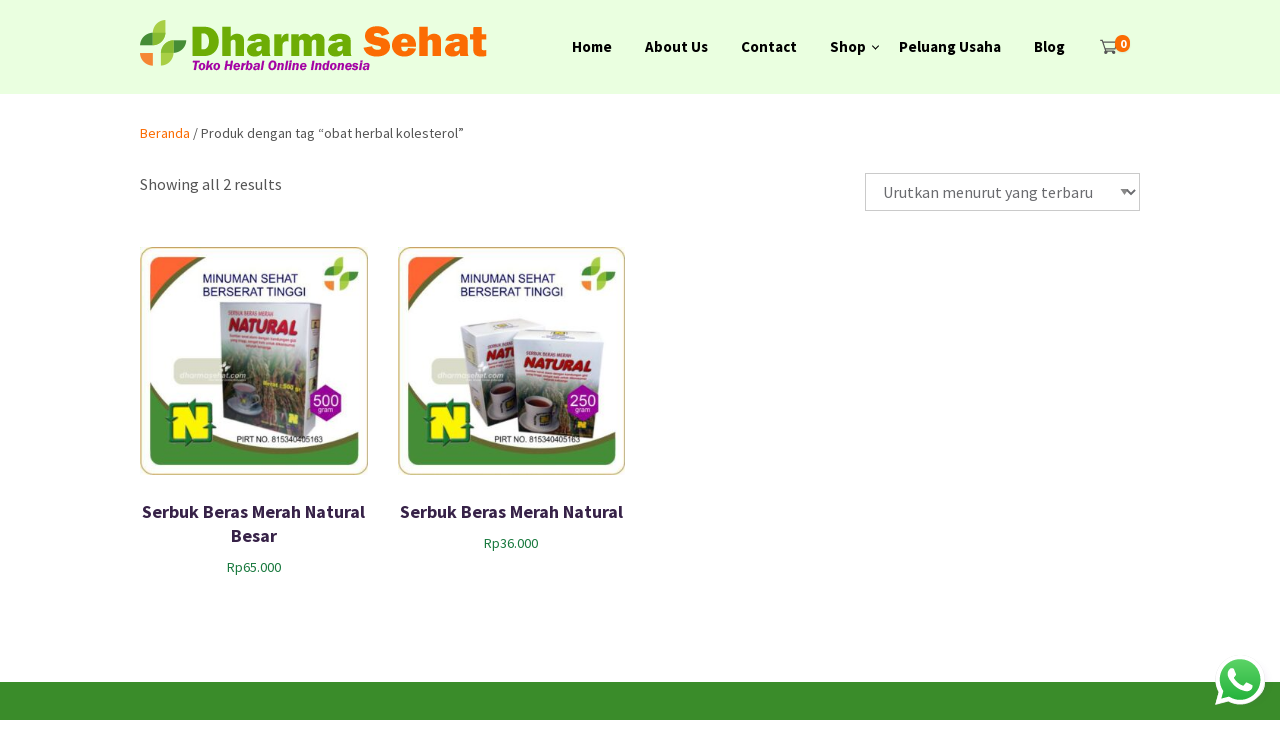

--- FILE ---
content_type: text/html; charset=UTF-8
request_url: https://www.dharmasehat.com/product-tag/obat-herbal-kolesterol
body_size: 90791
content:




<!DOCTYPE html>
<html xmlns="http://www.w3.org/1999/xhtml" dir="ltr" lang="id" prefix="og: https://ogp.me/ns#">
<head>
<meta http-equiv="Content-Type" content="text/html; charset=UTF-8" />
<meta name="viewport" content="width=device-width, initial-scale=1.0">
<link rel="pingback" href="https://www.dharmasehat.com/xmlrpc.php" />
<title>obat herbal kolesterol | Dharma Sehat</title>

		<!-- All in One SEO 4.8.4.1 - aioseo.com -->
	<meta name="robots" content="max-image-preview:large" />
	<link rel="canonical" href="https://www.dharmasehat.com/product-tag/obat-herbal-kolesterol" />
	<meta name="generator" content="All in One SEO (AIOSEO) 4.8.4.1" />
		<script type="application/ld+json" class="aioseo-schema">
			{"@context":"https:\/\/schema.org","@graph":[{"@type":"BreadcrumbList","@id":"https:\/\/www.dharmasehat.com\/product-tag\/obat-herbal-kolesterol#breadcrumblist","itemListElement":[{"@type":"ListItem","@id":"https:\/\/www.dharmasehat.com#listItem","position":1,"name":"Home","item":"https:\/\/www.dharmasehat.com","nextItem":{"@type":"ListItem","@id":"https:\/\/www.dharmasehat.com\/shop#listItem","name":"Shop"}},{"@type":"ListItem","@id":"https:\/\/www.dharmasehat.com\/shop#listItem","position":2,"name":"Shop","item":"https:\/\/www.dharmasehat.com\/shop","nextItem":{"@type":"ListItem","@id":"https:\/\/www.dharmasehat.com\/product-tag\/obat-herbal-kolesterol#listItem","name":"obat herbal kolesterol"},"previousItem":{"@type":"ListItem","@id":"https:\/\/www.dharmasehat.com#listItem","name":"Home"}},{"@type":"ListItem","@id":"https:\/\/www.dharmasehat.com\/product-tag\/obat-herbal-kolesterol#listItem","position":3,"name":"obat herbal kolesterol","previousItem":{"@type":"ListItem","@id":"https:\/\/www.dharmasehat.com\/shop#listItem","name":"Shop"}}]},{"@type":"CollectionPage","@id":"https:\/\/www.dharmasehat.com\/product-tag\/obat-herbal-kolesterol#collectionpage","url":"https:\/\/www.dharmasehat.com\/product-tag\/obat-herbal-kolesterol","name":"obat herbal kolesterol | Dharma Sehat","inLanguage":"id-ID","isPartOf":{"@id":"https:\/\/www.dharmasehat.com\/#website"},"breadcrumb":{"@id":"https:\/\/www.dharmasehat.com\/product-tag\/obat-herbal-kolesterol#breadcrumblist"}},{"@type":"Person","@id":"https:\/\/www.dharmasehat.com\/#person","name":"Dharma Sehat","image":{"@type":"ImageObject","@id":"https:\/\/www.dharmasehat.com\/product-tag\/obat-herbal-kolesterol#personImage","url":"https:\/\/secure.gravatar.com\/avatar\/77929a13fe4c427eff3ac255b5bde7ddb22f6753bd1a2709ebbd3206c81d006a?s=96&d=mm&r=g","width":96,"height":96,"caption":"Dharma Sehat"}},{"@type":"WebSite","@id":"https:\/\/www.dharmasehat.com\/#website","url":"https:\/\/www.dharmasehat.com\/","name":"Dharma Sehat","description":"Toko Herbal Online Indonesia","inLanguage":"id-ID","publisher":{"@id":"https:\/\/www.dharmasehat.com\/#person"}}]}
		</script>
		<!-- All in One SEO -->

<link rel='dns-prefetch' href='//fonts.googleapis.com' />
<link rel='preconnect' href='https://fonts.gstatic.com' crossorigin />
<link rel="alternate" type="application/rss+xml" title="Dharma Sehat &raquo; Feed" href="https://www.dharmasehat.com/feed" />
<link rel="alternate" type="application/rss+xml" title="Dharma Sehat &raquo; Umpan Komentar" href="https://www.dharmasehat.com/comments/feed" />
<link rel="alternate" type="application/rss+xml" title="Umpan Dharma Sehat &raquo; obat herbal kolesterol Tag" href="https://www.dharmasehat.com/product-tag/obat-herbal-kolesterol/feed" />
            <meta property="og:title" content="Serbuk Beras Merah Natural Besar" />
            <meta property="og:url" content="https://www.dharmasehat.com/product/serbuk-beras-merah-natural-besar" />
                            <meta property="og:description" content="Jual produk kesehatan herbal Nasa, Serbuk Beras Merah Natural (SBMN) tersaji kehadapan anda sebagai minuman sehat atau Healthy Drink, memanjakan anda penderita obesitas/kegemukan agar efektif dalam menjalani program diet. Diet nikmat nyaman tapi hasilnya menggemaskan. Serat SBMN juga baik untuk penderita maag, dan diabetes (kencing manis), mengurangi Kolesterol dan kemungkinan penyempitan pembuluh darah.

Diet efektif adalah dengan cara rutin mengonsumsi serat beras merah, karena mengandung serat yang cukup tinggi, serat dalam lambung akan berubah menjadi gel yang dapat memperlambat penyerapan makanan dari lambung ke dalam darah/ ke usus kecil efektif untuk mempertahankan dan menurunkan berat badan. Jika konsisten dijalani, dalam waktu dua minggu hasilnya sudah bisa dirasakan." />
                                        <meta property="og:image" content="https://www.dharmasehat.com/wp-content/uploads/2017/03/23-SERBUK-BERMER-500.jpg" />
                        <style id='wp-img-auto-sizes-contain-inline-css' type='text/css'>
img:is([sizes=auto i],[sizes^="auto," i]){contain-intrinsic-size:3000px 1500px}
/*# sourceURL=wp-img-auto-sizes-contain-inline-css */
</style>
<link rel='stylesheet' id='ht_ctc_main_css-css' href='https://www.dharmasehat.com/wp-content/plugins/click-to-chat-for-whatsapp/new/inc/assets/css/main.css?ver=4.25' type='text/css' media='all' />
<link rel='stylesheet' id='fluentform-elementor-widget-css' href='https://www.dharmasehat.com/wp-content/plugins/fluentform/assets/css/fluent-forms-elementor-widget.css?ver=6.0.4' type='text/css' media='all' />
<style id='wp-emoji-styles-inline-css' type='text/css'>

	img.wp-smiley, img.emoji {
		display: inline !important;
		border: none !important;
		box-shadow: none !important;
		height: 1em !important;
		width: 1em !important;
		margin: 0 0.07em !important;
		vertical-align: -0.1em !important;
		background: none !important;
		padding: 0 !important;
	}
/*# sourceURL=wp-emoji-styles-inline-css */
</style>
<link rel='stylesheet' id='wp-block-library-css' href='https://www.dharmasehat.com/wp-includes/css/dist/block-library/style.min.css?ver=6.9' type='text/css' media='all' />
<style id='classic-theme-styles-inline-css' type='text/css'>
/*! This file is auto-generated */
.wp-block-button__link{color:#fff;background-color:#32373c;border-radius:9999px;box-shadow:none;text-decoration:none;padding:calc(.667em + 2px) calc(1.333em + 2px);font-size:1.125em}.wp-block-file__button{background:#32373c;color:#fff;text-decoration:none}
/*# sourceURL=/wp-includes/css/classic-themes.min.css */
</style>
<style id='global-styles-inline-css' type='text/css'>
:root{--wp--preset--aspect-ratio--square: 1;--wp--preset--aspect-ratio--4-3: 4/3;--wp--preset--aspect-ratio--3-4: 3/4;--wp--preset--aspect-ratio--3-2: 3/2;--wp--preset--aspect-ratio--2-3: 2/3;--wp--preset--aspect-ratio--16-9: 16/9;--wp--preset--aspect-ratio--9-16: 9/16;--wp--preset--color--black: #000000;--wp--preset--color--cyan-bluish-gray: #abb8c3;--wp--preset--color--white: #ffffff;--wp--preset--color--pale-pink: #f78da7;--wp--preset--color--vivid-red: #cf2e2e;--wp--preset--color--luminous-vivid-orange: #ff6900;--wp--preset--color--luminous-vivid-amber: #fcb900;--wp--preset--color--light-green-cyan: #7bdcb5;--wp--preset--color--vivid-green-cyan: #00d084;--wp--preset--color--pale-cyan-blue: #8ed1fc;--wp--preset--color--vivid-cyan-blue: #0693e3;--wp--preset--color--vivid-purple: #9b51e0;--wp--preset--gradient--vivid-cyan-blue-to-vivid-purple: linear-gradient(135deg,rgb(6,147,227) 0%,rgb(155,81,224) 100%);--wp--preset--gradient--light-green-cyan-to-vivid-green-cyan: linear-gradient(135deg,rgb(122,220,180) 0%,rgb(0,208,130) 100%);--wp--preset--gradient--luminous-vivid-amber-to-luminous-vivid-orange: linear-gradient(135deg,rgb(252,185,0) 0%,rgb(255,105,0) 100%);--wp--preset--gradient--luminous-vivid-orange-to-vivid-red: linear-gradient(135deg,rgb(255,105,0) 0%,rgb(207,46,46) 100%);--wp--preset--gradient--very-light-gray-to-cyan-bluish-gray: linear-gradient(135deg,rgb(238,238,238) 0%,rgb(169,184,195) 100%);--wp--preset--gradient--cool-to-warm-spectrum: linear-gradient(135deg,rgb(74,234,220) 0%,rgb(151,120,209) 20%,rgb(207,42,186) 40%,rgb(238,44,130) 60%,rgb(251,105,98) 80%,rgb(254,248,76) 100%);--wp--preset--gradient--blush-light-purple: linear-gradient(135deg,rgb(255,206,236) 0%,rgb(152,150,240) 100%);--wp--preset--gradient--blush-bordeaux: linear-gradient(135deg,rgb(254,205,165) 0%,rgb(254,45,45) 50%,rgb(107,0,62) 100%);--wp--preset--gradient--luminous-dusk: linear-gradient(135deg,rgb(255,203,112) 0%,rgb(199,81,192) 50%,rgb(65,88,208) 100%);--wp--preset--gradient--pale-ocean: linear-gradient(135deg,rgb(255,245,203) 0%,rgb(182,227,212) 50%,rgb(51,167,181) 100%);--wp--preset--gradient--electric-grass: linear-gradient(135deg,rgb(202,248,128) 0%,rgb(113,206,126) 100%);--wp--preset--gradient--midnight: linear-gradient(135deg,rgb(2,3,129) 0%,rgb(40,116,252) 100%);--wp--preset--font-size--small: 13px;--wp--preset--font-size--medium: 20px;--wp--preset--font-size--large: 36px;--wp--preset--font-size--x-large: 42px;--wp--preset--spacing--20: 0.44rem;--wp--preset--spacing--30: 0.67rem;--wp--preset--spacing--40: 1rem;--wp--preset--spacing--50: 1.5rem;--wp--preset--spacing--60: 2.25rem;--wp--preset--spacing--70: 3.38rem;--wp--preset--spacing--80: 5.06rem;--wp--preset--shadow--natural: 6px 6px 9px rgba(0, 0, 0, 0.2);--wp--preset--shadow--deep: 12px 12px 50px rgba(0, 0, 0, 0.4);--wp--preset--shadow--sharp: 6px 6px 0px rgba(0, 0, 0, 0.2);--wp--preset--shadow--outlined: 6px 6px 0px -3px rgb(255, 255, 255), 6px 6px rgb(0, 0, 0);--wp--preset--shadow--crisp: 6px 6px 0px rgb(0, 0, 0);}:where(.is-layout-flex){gap: 0.5em;}:where(.is-layout-grid){gap: 0.5em;}body .is-layout-flex{display: flex;}.is-layout-flex{flex-wrap: wrap;align-items: center;}.is-layout-flex > :is(*, div){margin: 0;}body .is-layout-grid{display: grid;}.is-layout-grid > :is(*, div){margin: 0;}:where(.wp-block-columns.is-layout-flex){gap: 2em;}:where(.wp-block-columns.is-layout-grid){gap: 2em;}:where(.wp-block-post-template.is-layout-flex){gap: 1.25em;}:where(.wp-block-post-template.is-layout-grid){gap: 1.25em;}.has-black-color{color: var(--wp--preset--color--black) !important;}.has-cyan-bluish-gray-color{color: var(--wp--preset--color--cyan-bluish-gray) !important;}.has-white-color{color: var(--wp--preset--color--white) !important;}.has-pale-pink-color{color: var(--wp--preset--color--pale-pink) !important;}.has-vivid-red-color{color: var(--wp--preset--color--vivid-red) !important;}.has-luminous-vivid-orange-color{color: var(--wp--preset--color--luminous-vivid-orange) !important;}.has-luminous-vivid-amber-color{color: var(--wp--preset--color--luminous-vivid-amber) !important;}.has-light-green-cyan-color{color: var(--wp--preset--color--light-green-cyan) !important;}.has-vivid-green-cyan-color{color: var(--wp--preset--color--vivid-green-cyan) !important;}.has-pale-cyan-blue-color{color: var(--wp--preset--color--pale-cyan-blue) !important;}.has-vivid-cyan-blue-color{color: var(--wp--preset--color--vivid-cyan-blue) !important;}.has-vivid-purple-color{color: var(--wp--preset--color--vivid-purple) !important;}.has-black-background-color{background-color: var(--wp--preset--color--black) !important;}.has-cyan-bluish-gray-background-color{background-color: var(--wp--preset--color--cyan-bluish-gray) !important;}.has-white-background-color{background-color: var(--wp--preset--color--white) !important;}.has-pale-pink-background-color{background-color: var(--wp--preset--color--pale-pink) !important;}.has-vivid-red-background-color{background-color: var(--wp--preset--color--vivid-red) !important;}.has-luminous-vivid-orange-background-color{background-color: var(--wp--preset--color--luminous-vivid-orange) !important;}.has-luminous-vivid-amber-background-color{background-color: var(--wp--preset--color--luminous-vivid-amber) !important;}.has-light-green-cyan-background-color{background-color: var(--wp--preset--color--light-green-cyan) !important;}.has-vivid-green-cyan-background-color{background-color: var(--wp--preset--color--vivid-green-cyan) !important;}.has-pale-cyan-blue-background-color{background-color: var(--wp--preset--color--pale-cyan-blue) !important;}.has-vivid-cyan-blue-background-color{background-color: var(--wp--preset--color--vivid-cyan-blue) !important;}.has-vivid-purple-background-color{background-color: var(--wp--preset--color--vivid-purple) !important;}.has-black-border-color{border-color: var(--wp--preset--color--black) !important;}.has-cyan-bluish-gray-border-color{border-color: var(--wp--preset--color--cyan-bluish-gray) !important;}.has-white-border-color{border-color: var(--wp--preset--color--white) !important;}.has-pale-pink-border-color{border-color: var(--wp--preset--color--pale-pink) !important;}.has-vivid-red-border-color{border-color: var(--wp--preset--color--vivid-red) !important;}.has-luminous-vivid-orange-border-color{border-color: var(--wp--preset--color--luminous-vivid-orange) !important;}.has-luminous-vivid-amber-border-color{border-color: var(--wp--preset--color--luminous-vivid-amber) !important;}.has-light-green-cyan-border-color{border-color: var(--wp--preset--color--light-green-cyan) !important;}.has-vivid-green-cyan-border-color{border-color: var(--wp--preset--color--vivid-green-cyan) !important;}.has-pale-cyan-blue-border-color{border-color: var(--wp--preset--color--pale-cyan-blue) !important;}.has-vivid-cyan-blue-border-color{border-color: var(--wp--preset--color--vivid-cyan-blue) !important;}.has-vivid-purple-border-color{border-color: var(--wp--preset--color--vivid-purple) !important;}.has-vivid-cyan-blue-to-vivid-purple-gradient-background{background: var(--wp--preset--gradient--vivid-cyan-blue-to-vivid-purple) !important;}.has-light-green-cyan-to-vivid-green-cyan-gradient-background{background: var(--wp--preset--gradient--light-green-cyan-to-vivid-green-cyan) !important;}.has-luminous-vivid-amber-to-luminous-vivid-orange-gradient-background{background: var(--wp--preset--gradient--luminous-vivid-amber-to-luminous-vivid-orange) !important;}.has-luminous-vivid-orange-to-vivid-red-gradient-background{background: var(--wp--preset--gradient--luminous-vivid-orange-to-vivid-red) !important;}.has-very-light-gray-to-cyan-bluish-gray-gradient-background{background: var(--wp--preset--gradient--very-light-gray-to-cyan-bluish-gray) !important;}.has-cool-to-warm-spectrum-gradient-background{background: var(--wp--preset--gradient--cool-to-warm-spectrum) !important;}.has-blush-light-purple-gradient-background{background: var(--wp--preset--gradient--blush-light-purple) !important;}.has-blush-bordeaux-gradient-background{background: var(--wp--preset--gradient--blush-bordeaux) !important;}.has-luminous-dusk-gradient-background{background: var(--wp--preset--gradient--luminous-dusk) !important;}.has-pale-ocean-gradient-background{background: var(--wp--preset--gradient--pale-ocean) !important;}.has-electric-grass-gradient-background{background: var(--wp--preset--gradient--electric-grass) !important;}.has-midnight-gradient-background{background: var(--wp--preset--gradient--midnight) !important;}.has-small-font-size{font-size: var(--wp--preset--font-size--small) !important;}.has-medium-font-size{font-size: var(--wp--preset--font-size--medium) !important;}.has-large-font-size{font-size: var(--wp--preset--font-size--large) !important;}.has-x-large-font-size{font-size: var(--wp--preset--font-size--x-large) !important;}
:where(.wp-block-post-template.is-layout-flex){gap: 1.25em;}:where(.wp-block-post-template.is-layout-grid){gap: 1.25em;}
:where(.wp-block-term-template.is-layout-flex){gap: 1.25em;}:where(.wp-block-term-template.is-layout-grid){gap: 1.25em;}
:where(.wp-block-columns.is-layout-flex){gap: 2em;}:where(.wp-block-columns.is-layout-grid){gap: 2em;}
:root :where(.wp-block-pullquote){font-size: 1.5em;line-height: 1.6;}
/*# sourceURL=global-styles-inline-css */
</style>
<link rel='stylesheet' id='cl-ongkir-css-css' href='https://www.dharmasehat.com/wp-content/plugins/cepatlakoo-ongkir/assets/css/cl-ongkir.css?ver=6.9' type='text/css' media='all' />
<link rel='stylesheet' id='cl-sales-booster-css-css' href='https://www.dharmasehat.com/wp-content/plugins/cl-sales-booster/css/cl-sales-booster.css?ver=6.9' type='text/css' media='all' />
<link rel='stylesheet' id='woocommerce-layout-css' href='https://www.dharmasehat.com/wp-content/plugins/woocommerce/assets/css/woocommerce-layout.css?ver=10.4.3' type='text/css' media='all' />
<link rel='stylesheet' id='woocommerce-smallscreen-css' href='https://www.dharmasehat.com/wp-content/plugins/woocommerce/assets/css/woocommerce-smallscreen.css?ver=10.4.3' type='text/css' media='only screen and (max-width: 768px)' />
<link rel='stylesheet' id='woocommerce-general-css' href='https://www.dharmasehat.com/wp-content/plugins/woocommerce/assets/css/woocommerce.css?ver=10.4.3' type='text/css' media='all' />
<style id='woocommerce-inline-inline-css' type='text/css'>
.woocommerce form .form-row .required { visibility: visible; }
/*# sourceURL=woocommerce-inline-inline-css */
</style>
<link rel='stylesheet' id='cepatlakoo-style-minified-css' href='https://www.dharmasehat.com/wp-content/themes/cepatlakoo/assets/css/dist/styles.min.css?ver=6.9' type='text/css' media='all' />
<link rel='stylesheet' id='cepatlakoo-style-css' href='https://www.dharmasehat.com/wp-content/themes/cepatlakoo/style.css?ver=6.9' type='text/css' media='all' />
<link rel='stylesheet' id='cepatlakoo-fonts-css' href='https://fonts.googleapis.com/css?family=Montserrat%3A400%2C700' type='text/css' media='all' />
<link rel="preload" as="style" href="https://fonts.googleapis.com/css?family=Source%20Sans%20Pro:400,700&#038;display=swap&#038;ver=1702129880" /><link rel="stylesheet" href="https://fonts.googleapis.com/css?family=Source%20Sans%20Pro:400,700&#038;display=swap&#038;ver=1702129880" media="print" onload="this.media='all'"><noscript><link rel="stylesheet" href="https://fonts.googleapis.com/css?family=Source%20Sans%20Pro:400,700&#038;display=swap&#038;ver=1702129880" /></noscript><script type="text/template" id="tmpl-variation-template">
	<div class="woocommerce-variation-description">{{{ data.variation.variation_description }}}</div>
	<div class="woocommerce-variation-price">{{{ data.variation.price_html }}}</div>
	<div class="woocommerce-variation-availability">{{{ data.variation.availability_html }}}</div>
</script>
<script type="text/template" id="tmpl-unavailable-variation-template">
	<p role="alert">Maaf, produk ini tidak tersedia. Silakan pilih kombinasi yang berbeda.</p>
</script>
<script type="text/javascript" src="https://www.dharmasehat.com/wp-includes/js/jquery/jquery.min.js?ver=3.7.1" id="jquery-core-js"></script>
<script type="text/javascript" src="https://www.dharmasehat.com/wp-includes/js/jquery/jquery-migrate.min.js?ver=3.4.1" id="jquery-migrate-js"></script>
<script type="text/javascript" src="https://www.dharmasehat.com/wp-content/plugins/woocommerce/assets/js/jquery-blockui/jquery.blockUI.min.js?ver=2.7.0-wc.10.4.3" id="wc-jquery-blockui-js" defer="defer" data-wp-strategy="defer"></script>
<script type="text/javascript" id="wc-add-to-cart-js-extra">
/* <![CDATA[ */
var wc_add_to_cart_params = {"ajax_url":"/wp-admin/admin-ajax.php","wc_ajax_url":"/?wc-ajax=%%endpoint%%","i18n_view_cart":"Lihat keranjang","cart_url":"https://www.dharmasehat.com/cart","is_cart":"","cart_redirect_after_add":"yes"};
//# sourceURL=wc-add-to-cart-js-extra
/* ]]> */
</script>
<script type="text/javascript" src="https://www.dharmasehat.com/wp-content/plugins/woocommerce/assets/js/frontend/add-to-cart.min.js?ver=10.4.3" id="wc-add-to-cart-js" defer="defer" data-wp-strategy="defer"></script>
<script type="text/javascript" src="https://www.dharmasehat.com/wp-content/plugins/woocommerce/assets/js/js-cookie/js.cookie.min.js?ver=2.1.4-wc.10.4.3" id="wc-js-cookie-js" defer="defer" data-wp-strategy="defer"></script>
<script type="text/javascript" id="woocommerce-js-extra">
/* <![CDATA[ */
var woocommerce_params = {"ajax_url":"/wp-admin/admin-ajax.php","wc_ajax_url":"/?wc-ajax=%%endpoint%%","i18n_password_show":"Tampilkan kata sandi","i18n_password_hide":"Sembunyikan kata sandi"};
//# sourceURL=woocommerce-js-extra
/* ]]> */
</script>
<script type="text/javascript" src="https://www.dharmasehat.com/wp-content/plugins/woocommerce/assets/js/frontend/woocommerce.min.js?ver=10.4.3" id="woocommerce-js" defer="defer" data-wp-strategy="defer"></script>
<script type="text/javascript" src="https://www.dharmasehat.com/wp-includes/js/underscore.min.js?ver=1.13.7" id="underscore-js"></script>
<script type="text/javascript" id="wp-util-js-extra">
/* <![CDATA[ */
var _wpUtilSettings = {"ajax":{"url":"/wp-admin/admin-ajax.php"}};
//# sourceURL=wp-util-js-extra
/* ]]> */
</script>
<script type="text/javascript" src="https://www.dharmasehat.com/wp-includes/js/wp-util.min.js?ver=6.9" id="wp-util-js"></script>
<script type="text/javascript" id="wc-add-to-cart-variation-js-extra">
/* <![CDATA[ */
var wc_add_to_cart_variation_params = {"wc_ajax_url":"/?wc-ajax=%%endpoint%%","i18n_no_matching_variations_text":"Maaf, tidak ada produk yang cocok dengan pilihan Anda. Silakan pilih kombinasi yang berbeda.","i18n_make_a_selection_text":"Silakan pilih beberapa pilihan produk sebelum menambahkan produk ini ke keranjang Anda.","i18n_unavailable_text":"Maaf, produk ini tidak tersedia. Silakan pilih kombinasi yang berbeda.","i18n_reset_alert_text":"Pilihan telah diatur ulang. Silakan pilih beberapa pilihan produk sebelum menambahkan produk ini ke keranjang."};
//# sourceURL=wc-add-to-cart-variation-js-extra
/* ]]> */
</script>
<script type="text/javascript" src="https://www.dharmasehat.com/wp-content/plugins/woocommerce/assets/js/frontend/add-to-cart-variation.min.js?ver=10.4.3" id="wc-add-to-cart-variation-js" defer="defer" data-wp-strategy="defer"></script>
<script type="text/javascript" id="wc-cart-fragments-js-extra">
/* <![CDATA[ */
var wc_cart_fragments_params = {"ajax_url":"/wp-admin/admin-ajax.php","wc_ajax_url":"/?wc-ajax=%%endpoint%%","cart_hash_key":"wc_cart_hash_fdeff82834a83dc9ca2aa3b5002960e2","fragment_name":"wc_fragments_fdeff82834a83dc9ca2aa3b5002960e2","request_timeout":"5000"};
//# sourceURL=wc-cart-fragments-js-extra
/* ]]> */
</script>
<script type="text/javascript" src="https://www.dharmasehat.com/wp-content/plugins/woocommerce/assets/js/frontend/cart-fragments.min.js?ver=10.4.3" id="wc-cart-fragments-js" defer="defer" data-wp-strategy="defer"></script>
<link rel="https://api.w.org/" href="https://www.dharmasehat.com/wp-json/" /><link rel="alternate" title="JSON" type="application/json" href="https://www.dharmasehat.com/wp-json/wp/v2/product_tag/218" /><link rel="EditURI" type="application/rsd+xml" title="RSD" href="https://www.dharmasehat.com/xmlrpc.php?rsd" />
<meta name="generator" content="WordPress 6.9" />
<meta name="generator" content="WooCommerce 10.4.3" />
<meta name="generator" content="Redux 4.5.7" />				<style>
					#billing_country_field, #shipping_country_field{
						display:none !important;
					}
				</style>
				<noscript><style>.woocommerce-product-gallery{ opacity: 1 !important; }</style></noscript>
	<meta name="generator" content="Elementor 3.34.2; features: additional_custom_breakpoints; settings: css_print_method-external, google_font-enabled, font_display-auto">
<style type="text/css">.recentcomments a{display:inline !important;padding:0 !important;margin:0 !important;}</style>			<style>
				.e-con.e-parent:nth-of-type(n+4):not(.e-lazyloaded):not(.e-no-lazyload),
				.e-con.e-parent:nth-of-type(n+4):not(.e-lazyloaded):not(.e-no-lazyload) * {
					background-image: none !important;
				}
				@media screen and (max-height: 1024px) {
					.e-con.e-parent:nth-of-type(n+3):not(.e-lazyloaded):not(.e-no-lazyload),
					.e-con.e-parent:nth-of-type(n+3):not(.e-lazyloaded):not(.e-no-lazyload) * {
						background-image: none !important;
					}
				}
				@media screen and (max-height: 640px) {
					.e-con.e-parent:nth-of-type(n+2):not(.e-lazyloaded):not(.e-no-lazyload),
					.e-con.e-parent:nth-of-type(n+2):not(.e-lazyloaded):not(.e-no-lazyload) * {
						background-image: none !important;
					}
				}
			</style>
			<link rel="icon" href="https://www.dharmasehat.com/wp-content/uploads/2017/03/cropped-favicon-32x32.png" sizes="32x32" />
<link rel="icon" href="https://www.dharmasehat.com/wp-content/uploads/2017/03/cropped-favicon-192x192.png" sizes="192x192" />
<link rel="apple-touch-icon" href="https://www.dharmasehat.com/wp-content/uploads/2017/03/cropped-favicon-180x180.png" />
<meta name="msapplication-TileImage" content="https://www.dharmasehat.com/wp-content/uploads/2017/03/cropped-favicon-270x270.png" />
<meta name="facebook-domain-verification" content="clhht1cq5bsrs0dbnhj0qzm2ikblei" />

<!-- Global site tag (gtag.js) - Google Analytics -->
<script async src="https://www.googletagmanager.com/gtag/js?id=G-Q4DVC28EPH"></script>
<script>
  window.dataLayer = window.dataLayer || [];
  function gtag(){dataLayer.push(arguments);}
  gtag('js', new Date());

  gtag('config', 'G-Q4DVC28EPH');
</script>            <!-- Facebook Pixel Code -->
            <script>
                ! function(f, b, e, v, n, t, s) {
                    if (f.fbq) return;
                    n = f.fbq = function() {
                        n.callMethod ?
                            n.callMethod.apply(n, arguments) : n.queue.push(arguments)
                    };
                    if (!f._fbq) f._fbq = n;
                    n.push = n;
                    n.loaded = !0;
                    n.version = '2.0';
                    n.queue = [];
                    t = b.createElement(e);
                    t.async = !0;
                    t.src = v;
                    s = b.getElementsByTagName(e)[0];
                    s.parentNode.insertBefore(t, s)
                }(window,
                    document, 'script', 'https://connect.facebook.net/en_US/fbevents.js');
                                        fbq('init', ''); // Insert your pixel ID here.
                                                    fbq('track', 'ViewContent');
                fbq('track', 'PageView');
            </script>
            <noscript>
                                        <img height="1" width="1" style="display:none" src="https://www.facebook.com/tr?id=&ev=PageView&noscript=1" />
                                                </noscript>
            <!-- DO NOT MODIFY -->
            <!-- End Facebook Pixel Code -->
                    <!-- Tiktok Pixel Code -->
            <script>
                !function (w, d, t) {
                w.TiktokAnalyticsObject=t;var ttq=w[t]=w[t]||[];ttq.methods=["page","track","identify","instances","debug","on","off","once","ready","alias","group","enableCookie","disableCookie"],ttq.setAndDefer=function(t,e){t[e]=function(){t.push([e].concat(Array.prototype.slice.call(arguments,0)))}};for(var i=0;i<ttq.methods.length;i++)ttq.setAndDefer(ttq,ttq.methods[i]);ttq.instance=function(t){for(var e=ttq._i[t]||[],n=0;n<ttq.methods.length;n++)ttq.setAndDefer(e,ttq.methods[n]);return e},ttq.load=function(e,n){var i="https://analytics.tiktok.com/i18n/pixel/events.js";ttq._i=ttq._i||{},ttq._i[e]=[],ttq._i[e]._u=i,ttq._t=ttq._t||{},ttq._t[e]=+new Date,ttq._o=ttq._o||{},ttq._o[e]=n||{};var o=document.createElement("script");o.type="text/javascript",o.async=!0,o.src=i+"?sdkid="+e+"&lib="+t;var a=document.getElementsByTagName("script")[0];a.parentNode.insertBefore(o,a)};

                //Part 2
                                        ttq.load('');
                                    
                ttq.page();
                }(window, document, 'ttq');
                </script>
            <!-- DO NOT MODIFY -->
            <!-- End Tiktok Pixel Code -->
        <style>.woocommerce-product-gallery { opacity: 1 !important; }</style><style id="cl_options-dynamic-css" title="dynamic-css" class="redux-options-output">#top-bar .socials ul li a svg, #top-bar .customer-care svg, #top-bar .search-trigger svg{height:14px;width:14px;}#main-header .user-carts .cart-counter svg{height:30px;width:18px;}.mobile-menu-trigger svg{height:22px;width:22px;}body{font-family:"Source Sans Pro";line-height:28px;font-weight:400;font-style:normal;color:#555555;font-size:16px;}#top-bar, #top-bar .flash-info, #top-bar .user-options, #top-bar .user-account-menu .avatar > label{font-family:"Source Sans Pro";line-height:24px;font-weight:400;font-style:normal;color:#555555;font-size:16px;}#main-header h2 a{font-family:"Source Sans Pro";line-height:35px;font-weight:400;font-style:normal;color:#ffffff;font-size:30px;}.site-navigation > ul li a, .site-navigation > ul li a{font-family:"Source Sans Pro";text-transform:none;line-height:18px;font-weight:700;font-style:normal;color:#ffffff;font-size:15px;}.site-navigation ul.sub-menu li a{font-family:"Source Sans Pro";text-transform:none;line-height:18px;font-weight:400;font-style:normal;color:#000000;font-size:14px;}.site-navigation ul.sub-menu li ul.sub-menu li a{font-family:"Source Sans Pro";text-transform:none;line-height:18px;font-weight:400;font-style:normal;color:#000000;font-size:12px;}h1, article.hentry h1{font-family:"Source Sans Pro";line-height:40px;font-weight:700;font-style:normal;color:#333333;font-size:35px;}h2, article.hentry h2{font-family:"Source Sans Pro";line-height:35px;font-weight:700;font-style:normal;color:#333333;font-size:30px;}h3, article.hentry h3{font-family:"Source Sans Pro";line-height:25px;font-weight:700;font-style:normal;color:#333333;font-size:20px;}h4, article.hentry h4{font-family:"Source Sans Pro";line-height:25px;font-weight:400;font-style:normal;color:#333333;font-size:16px;}h5, article.hentry h5{font-family:"Source Sans Pro";line-height:20px;font-weight:400;font-style:normal;color:#333333;font-size:12px;}h6, article.hentry h6{font-family:"Source Sans Pro";line-height:16px;font-weight:400;font-style:normal;color:#333333;font-size:10px;}#sidebar .widget h4.widget-title{font-family:"Source Sans Pro";text-transform:uppercase;line-height:24px;font-weight:700;font-style:normal;color:#333333;font-size:14px;}#sidebar .widget, #sidebar table, #sidebar thead, #sidebar tbody, #sidebar .cite-block, #sidebar cite, #sidebar del .woocommerce-Price-amount.amount, #sidebar del .woocommerce-Price-amount.amount span, #sidebar .widget_categories ul li.cat-item, #sidebar .widget_categories ul li, #sidebar .widget ul li, #sidebar .widget ol li, #sidebar .widget p{font-family:"Source Sans Pro";text-transform:none;line-height:24px;font-weight:400;font-style:normal;color:#555555;font-size:16px;}#footer-menu-area .site-navigation > ul li a, #footer-menu-area .site-navigation > ul li a{font-family:"Source Sans Pro";text-transform:none;line-height:18px;font-weight:700;font-style:normal;color:#ffffff;font-size:15px;}footer#colofon .footer-widget h4.widget-title, #colofon .wp-block-group__inner-container h2{color:#386fa4;}#footer-widgets-area table, #footer-widgets-area thead, #footer-widgets-area tbody, #footer-widgets-area .cite-block, #footer-widgets-area cite, #footer-widgets-area del .woocommerce-Price-amount.amount, #footer-widgets-area del .woocommerce-Price-amount.amount span, #footer-widgets-area .widget_categories ul li.cat-item, #footer-widgets-area .widget_categories ul li, #footer-widgets-area .footer-widgets, .footer-widgets.row.column-4, .footer-widget ul li , .footer-widget ol li, .footer-widget p, #footer-widgets-area .footer-widgets ul.product_list_widget li>a{color:#333333;}#footer-info{color:#bababa;}#page-title h2, #page-title h1{font-family:"Source Sans Pro";line-height:40px;font-weight:700;font-style:normal;color:#333333;font-size:35px;}article h1.post-title, .postlist article.hentry h3.post-title{font-family:"Source Sans Pro";line-height:40px;font-weight:700;font-style:normal;color:#333333;font-size:35px;}article.hentry p{font-family:"Source Sans Pro";line-height:28px;font-weight:400;font-style:normal;color:#555555;font-size:16px;}.woocommerce .summary h1.product_title{font-family:"Source Sans Pro";line-height:40px;font-weight:700;font-style:normal;color:#000000;font-size:35px;}.woocommerce .summary p:not(a),.woocommerce .woocommerce-tabs p,.quick-contact-info p.contact-message, .reveal-overlay p, .woocommerce-product-details__short-description, .woocommerce .entry-content.woocommerce-Tabs-panel{font-family:"Source Sans Pro";line-height:24px;font-weight:400;font-style:normal;color:#555555;font-size:16px;}.woocommerce div.product p.price, .woocommerce div.product span.price{font-family:"Source Sans Pro";line-height:32px;font-weight:400;font-style:normal;color:#19793e;font-size:24px;}.woocommerce div.product p.price ins, .woocommerce div.product span.price ins{font-family:"Source Sans Pro";line-height:32px;font-weight:400;font-style:normal;color:#7e7e7e;font-size:24px;}.woocommerce ul.products li.product .woocommerce-loop-category__title, .woocommerce ul.products li.product .woocommerce-loop-product__title, .woocommerce ul.products li.product h3{font-family:"Source Sans Pro";line-height:24px;font-weight:700;font-style:normal;color:#372248;font-size:18px;}.woocommerce ul.products li.product .price, .woocommerce .related.products ul.products li.product p.total .price, .woocommerce .related.products ul.products li.product .price{font-family:"Source Sans Pro";line-height:20px;font-weight:400;font-style:normal;color:#19793e;font-size:14px;}.woocommerce ul.products li.product .price ins, .woocommerce .related.products ul.products li.product p.total .price ins, .woocommerce .related.products ul.products li.product .price ins{font-family:"Source Sans Pro";line-height:20px;font-weight:400;font-style:normal;color:#7e7e7e;font-size:14px;}.woocommerce ul.products li.product span.cl-item-stock{font-family:"Source Sans Pro";line-height:20px;font-weight:400;font-style:normal;color:#555555;font-size:14px;}.woocommerce ul.products li.product span.cl-item-stock:before{height:12px;width:12px;}#sidebar h4.widget-title:after, .woocommerce .product_meta span.posted_in:before, .summary .product_meta span.posted_in:before, .widget li.recentcomments span, .wp-pagenavi span.current, .post-navigation ul li .detail > a,.products-pagination span.current, .woocommerce .products li .custom-shop-buttons a:nth-child(2), .widget ul.product_list_widget li .quantity span, .woocommerce-MyAccount-navigation ul li.is-active a, .product_meta span.posted_in:before, .woocommerce .product_meta span.tagged_as:before, .woocommerce div.product .out-of-stock, #sidebar .entry-meta span, fieldset legend, ul.product-categories li a:before, .price_slider_amount button, .ct-nav.active, .ui.steps .step.current .title, .ui.steps .step.completed .title, .woocommerce-pagination span:hover, .woocommerce-pagination span.current, ul.product-categories li:hover > a:before{color:#fb6c03;}a, .entry-content a, .entry-summary a, #top-bar a{color:#fb6c03;}a:hover, .entry-content a:hover, .entry-summary a:hover, #top-bar a:hover{color:#f9a263;}.author-box .socials ul li a:hover svg path, .social-sharing ul li a:hover svg path, .sidebar-trigger svg path, .woocommerce .product-carousel ul.products.owl-carousel .owl-nav .owl-next:hover svg path, .woocommerce .product-carousel ul.products.owl-carousel .owl-nav .owl-prev:hover svg path{fill:#FB6C03;}#top-bar, #mobile-menu .user-account-menu{background-color:#6dad05;}#masthead #top-bar ul.user-menu-menu, #mobile-menu .user-account-menu{background-color:#6dad05;}#top-bar ul.user-menu-menu li, #top-bar ul.user-menu-menu li a, #mobile-menu ul.user-menu-menu li a, #mobile-menu .user-account-menu:before{color:#ffffff;}#top-bar ul.user-menu-menu li:hover, #top-bar ul.user-menu-menu li a:hover, #mobile-menu ul.user-menu-menu li a:hover, #mobile-menu .user-account-menu:before:hover{color:#ffffff;}#top-bar, #top-bar .user-account-menu .avatar:after, #top-bar label, #top-bar .socials li, .customer-care, #top-bar .flash-info, #top-bar a, .customer-care b,.user-options i{color:#ffffff;}, #top-bar .socials li a, .customer-care a, .flash-info a, #top-bar .cart-counter, #top-bar .avatar:after, .customer-care i, .user-account-menu{color:#ffffff;}:hover, #top-bar .socials li a:hover, .customer-care a:hover, .flash-info a:hover, #top-bar .cart-counter:hover, #top-bar .avatar:after:hover, .customer-care i:hover, .user-account-menu:hover{color:#ffffff;}.socials ul li a svg path, .user-account-menu svg path, .customer-care svg path, .search-trigger svg path{fill:#FFFFFF;}#main-header{border-top:0px solid #eaffe0;border-bottom:1px solid #eaffe0;border-left:0px solid #eaffe0;border-right:0px solid #eaffe0;}#main-header, #colofon .widget .tagcloud a:hover, #colofon .tagcloud a:hover{background-color:#eaffe0;}#main-header, #main-header .site-title a, .user-account-menu .avatar label,  #main-header .mobile-menu-trigger label{color:#ffffff;}#main-header .mobile-menu-trigger svg path{fill:#ffffff;}.site-navigation ul.main-menu li a,.site-navigation ul.main-menu li.current-menu-item > a, .site-navigation ul.main-menu li.current_page_item > a{color:#000000;}.site-navigation ul.main-menu li a:hover,.site-navigation ul.main-menu li.current-menu-item > a, .site-navigation ul.main-menu li.current_page_item > a:hover{color:#000000;}.site-navigation ul li > ul.sub-menu li a{color:#000000;}.site-navigation ul li > ul.sub-menu li a:hover{color:#000000;}.site-navigation ul li > ul.sub-menu li a:hover{background-color:#eaffe0;}.user-carts .cart-counter svg path{fill:#555555;}.user-carts .cart-counter svg.not-empty path{fill:#b07bac;}.testimony-item span{color:#fb6c03;}.testimony-item p:after, .testimony-item .thumbnail:after, #main-header .cart-counter label{background-color:#fb6c03;}#main-header .cart-counter label{color:#ffffff;}#colofon a, #colofon .site-navigation ul li a, footer#colofon #footer-info a{color:#ffffff;}#colofon a:hover, #colofon .site-navigation ul li a:hover, footer#colofon #footer-info a:hover{color:#ffffff;}footer#colofon #footer-widgets-area{background-color:#6dad05;}footer#colofon #footer-widgets-area a, footer#colofon .footer-widget a,#colofon .entry-meta span{color:#ffffff;}footer#colofon #footer-widgets-area a:hover, footer#colofon .footer-widget a:hover,#colofon .entry-meta span:hover{color:#ffffff;}#footer-widgets-area .footer-widget h4.widget-title:after{background-color:#fb6c03;}footer#colofon #footer-info{background-color:#3a8c2a;}footer#colofon #footer-info{border-top:1px solid #3a8c2a;border-bottom:0px solid #3a8c2a;border-left:0px solid #3a8c2a;border-right:0px solid #3a8c2a;}footer#colofon #footer-info .site-infos, #colofon .wp-caption p.wp-caption-text{color:#ffffff;}footer#colofon #footer-info .site-infos a{color:#ffffff;}footer#colofon #footer-info .site-infos a:hover{color:#000000;}#sidebar a{color:#000000;}#sidebar a:hover{color:#000000;}#sidebar h4.widget-title:after{color:#000000;}#sidebar h4.widget-title:after:hover{color:#318e1c;}#sidebar h4.widget-title:after{background-color:#cccccc;}.wp-block-tag-cloud a:hover, .wp-block-search .wp-block-search__button, #sidebar .widget .tagcloud a:hover, #sidebar .tagcloud a:hover, .cart-holders .cart-header .cart-icon, button.cl-copy-total:hover, .floating-product-actions .fpa-row a.fpa-btn.fpa-cart-btn, .woocommerce a.button, .button, .wc-proceed-to-checkout a.checkout-button, .form-row.place-order input#place_order, .woocommerce div.product form.cart .single_add_to_cart_button, .woocommerce #payment #place_order, .woocommerce-page #payment #place_order, .woocommerce-cart .wc-proceed-to-checkout a.button, .cart-content a.checkout-btn, .cart-content a.checkout-btn:hover, .woocommerce ul.products li.product a.add_to_cart_button, ul.products li.product a.button.product_type_variable, ul.products li.product a.button.product_type_grouped, .woocommerce ul.products li.product a.button.product_type_external, .woocommerce a.single_add_to_cart_button, .woocommerce button.button.alt:disabled, .woocommerce button.button.alt:disabled[disabled], .cart-holders .cart-footer a.checkout-btn, .woocommerce a.button.checkout-button.alt{background-color:#fb6c03;}.wp-block-search .wp-block-search__button:hover, .woocommerce a.button:hover,  .woocommerce a.button.alt:hover, .button:hover, .woocommerce #respond input#submit:hover, .wc-proceed-to-checkout a.checkout-button:hover, .form-row.place-order input#place_order:hover, .woocommerce div.product form.cart .button:hover, .woocommerce #payment #place_order:hover, .woocommerce-page #payment #place_order:hover, .woocommerce-cart .wc-proceed-to-checkout a.button:hover, .cart-content a.checkout-btn:hover, .cart-content a.checkout-btn:hover, .woocommerce ul.products li.product a.add_to_cart_button:hover, ul.products li.product a.button.product_type_variable:hover, ul.products li.product a.button.product_type_grouped:hover, .woocommerce ul.products li.product a.button.product_type_external:hover, .woocommerce a.single_add_to_cart_button:hover, .woocommerce button.button.alt:disabled:hover, .woocommerce button.button.alt:disabled[disabled]:hover, .woocommerce button.button.alt:disabled[disabled]:hover, .cart-holders .cart-footer a.checkout-btn:hover, .cart-holders .cart-header .cart-icon:hover, .woocommerce a.button.checkout-button.alt:hover{background-color:#f9a86d;}.cart-holders .cart-footer a.checkout-btn, .wc-proceed-to-checkout a.checkout-button, #dialog:before, .form-row.place-order input#place_order, .woocommerce div.product form.cart .button, .woocommerce #payment #place_order, .woocommerce-page #payment #place_order, .woocommerce-cart .wc-proceed-to-checkout a.button, .cart-content a.checkout-btn, .cart-content a.checkout-btn:hover, .woocommerce ul.products li.product a.add_to_cart_button, ul.products li.product a.button.product_type_variable, ul.products li.product a.button.product_type_grouped, .woocommerce ul.products li.product a.button.product_type_external, .woocommerce a.single_add_to_cart_button, .woocommerce button.button.alt:disabled, .woocommerce button.button.alt:disabled:hover, .woocommerce button.button.alt:disabled[disabled], .woocommerce button.button.alt:disabled[disabled]:hover{border-top:0px solid #fb6c03;border-bottom:0px solid #fb6c03;border-left:0px solid #fb6c03;border-right:0px solid #fb6c03;}.cart-holders .cart-footer a.checkout-btn, .wc-proceed-to-checkout a.checkout-button, #dialog:before, .form-row.place-order input#place_order, .woocommerce div.product form.cart .button, .woocommerce #payment #place_order, .woocommerce-page #payment #place_order, .woocommerce-cart .wc-proceed-to-checkout a.button, .cart-content a.checkout-btn, .cart-content a.checkout-btn:hover, .woocommerce ul.products li.product a.add_to_cart_button, ul.products li.product a.button.product_type_variable, ul.products li.product a.button.product_type_grouped, .woocommerce ul.products li.product a.button.product_type_external, .woocommerce a.single_add_to_cart_button, .woocommerce button.button.alt:disabled, .woocommerce button.button.alt:disabled:hover, .woocommerce button.button.alt:disabled[disabled], .woocommerce button.button.alt:disabled[disabled]:hover{border-top:1px solid #399E5A;border-bottom:1px solid #399E5A;border-left:1px solid #399E5A;border-right:1px solid #399E5A;}.buy-via-whatsapp .button.contact-wa-button, .floating-product-actions .fpa-row a.fpa-btn.fpa-whatsapp-btn, .woocommerce ul.products li.product .buy-via-whatsapp .button.contact-wa-button{background-color:#5c6d78;}.buy-via-whatsapp .button.contact-wa-button:hover, .floating-product-actions .fpa-row a.fpa-btn.fpa-whatsapp-btn:hover, .woocommerce ul.products li.product .buy-via-whatsapp .button.contact-wa-button:hover{background-color:#5c6d78;}.buy-via-whatsapp .button.contact-wa-button, .floating-product-actions .fpa-row a.fpa-btn.fpa-whatsapp-btn, .woocommerce ul.products li.product .buy-via-whatsapp .button.contact-wa-button{border-top:1px solid #399e5a;border-bottom:1px solid #399e5a;border-left:1px solid #399e5a;border-right:1px solid #399e5a;}.buy-via-whatsapp .button.contact-wa-button:hover, .floating-product-actions .fpa-row a.fpa-btn.fpa-whatsapp-btn:hover, .woocommerce ul.products li.product .buy-via-whatsapp .button.contact-wa-button:hover{border-top:1px solid #399e5a;border-bottom:1px solid #399e5a;border-left:1px solid #399e5a;border-right:1px solid #399e5a;}.buy-via-whatsapp .button.contact-wa-button, .floating-product-actions .fpa-row a.fpa-btn.fpa-whatsapp-btn, .woocommerce ul.products li.product .buy-via-whatsapp .button.contact-wa-button{color:#ffffff;}.buy-via-whatsapp .button.contact-wa-button:hover, .floating-product-actions .fpa-row a.fpa-btn.fpa-whatsapp-btn:hover, .woocommerce ul.products li.product .buy-via-whatsapp .button.contact-wa-button:hover{color:#ffffff;}.buy-via-whatsapp .button.contact-wa-button svg path, .floating-product-actions .fpa-row a.fpa-btn.fpa-whatsapp-btn svg path, .woocommerce ul.products li.product .buy-via-whatsapp .button.contact-wa-button svg path{fill:#22c12d;}.buy-via-whatsapp .button.contact-wa-button:hover svg path, .floating-product-actions .fpa-row a.fpa-btn.fpa-whatsapp-btn:hover svg path, .woocommerce ul.products li.product .buy-via-whatsapp .button.contact-wa-button:hover svg path{fill:#22c12d;}.woocommerce span.onsale, .woocommerce ul.products li.product .onsale, .woocommerce .product .onsale, .woocommerce .product-list .onsale{background-color:#386fa4;}.woocommerce span.onsale, .woocommerce #main .onsale{color:#ffffff;}.woocommerce .cl-product-badges span{background-color:#386fa4;}.woocommerce .cl-product-badges span{color:#ffffff;}.woocommerce .cl-product-badges span:nth-child(even){background-color:#386fa4;}.woocommerce .cl-product-badges span:nth-child(even){color:#ffffff;}#page-title{background-color:#faf9fc;}.postlist article.hentry h3.post-title a{color:#fb6c03;}.postlist article.hentry h3.post-title a:hover{color:#f99e5c;}.page-template .entry-meta span, .single .entry-meta span{color:#AAAAAA;}.entry-meta a{color:#aaaaaa;}.entry-meta a:hover{color:#f99e5c;}.share-article-widget a i{color:#fb6c03;}.share-article-widget a i:hover{color:#f99f5e;}#backtotop svg path, .woocommerce .product-carousel ul.products.owl-carousel .owl-nav .owl-prev:hover svg path, .woocommerce .product-carousel ul.products.owl-carousel .owl-nav .owl-next:hover svg path{fill:#386fa4;}#backtotop:hover svg path{fill:#ffffff;}#backtotop{background-color:#ffffff;}#backtotop:hover{background-color:#386fa4;}input:not([type]), input[type="date"], input[type="datetime-local"], input[type="email"], input[type="file"], input[type="number"], input[type="password"], input[type="search"], input[type="tel"], input[type="text"], input[type="time"], input[type="url"], textarea, .select2-container .select2-selection--single, select{background-color:#ffffff;}.elementor-menu-cart__footer-buttons .elementor-button, .woocommerce .order-container .unique-code:after, #add_payment_method #payment ul.payment_methods li input.input-radio:checked+label:after, .woocommerce-cart #payment ul.payment_methods li input.input-radio:checked+label:after, .woocommerce-checkout #payment ul.payment_methods li input.input-radio:checked+label:after, #add_payment_method #payment ul.payment_methods li label:before, .woocommerce-cart #payment ul.payment_methods li label:before, .woocommerce-checkout #payment ul.payment_methods li label:before, .woocommerce .order-container .cl-order-summary:after,body .select2-container--default .select2-results__option.select2-results__option--highlighted,.woocommerce .widget_price_filter .ui-slider .ui-slider-range, .woocommerce .widget_price_filter .ui-slider .ui-slider-handle, input[type=submit], input[type=reset], input[type=button], button, a.btn, a.button, input.button, input.btn, .woocommerce a.btn, .woocommerce a.button, .woocommerce a.button.alt, table.shop_table.cart td.actions .button, .woocommerce button.button, .woocommerce input.button, .woocommerce button.button.alt.disabled, .woocommerce button.button.alt, .woocommerce a.btn, .woocommerce #respond input#submit, .owl-dots .owl-dot.active, .ct-nav.active:after, p.buttons a.button.checkout, button.cl-copy-total, button.cl-copy-rekening{background-color:#386fa4;}.elementor-menu-cart__footer-buttons .elementor-button:hover, input[type=submit]:hover, input[type=reset]:hover, input[type=button]:hover, button:hover, a.btn:hover,table.shop_table.cart td.actions .button:hover, a.button:hover, input.button:hover, input.btn:hover, .woocommerce a.btn:hover, .woocommerce a.button:hover,  .woocommerce a.button.alt:hover, .woocommerce button.button:hover, .woocommerce input.button:hover, .woocommerce button.button.alt.disabled:hover, .woocommerce button.button.alt:hover, .woocommerce a.btn:hover, .woocommerce #respond input#submit:hover, .woocommerce a.button.alt:hover, button.cl-copy-total:hover, button.cl-copy-rekening:hover{background-color:#59a5d8;}.quick-contact-info a.sms{background-color:#efc33c;}.quick-contact-info a.line{background-color:#44b654;}.quick-contact-info a.phone{background-color:#1ad0dd;}.quick-contact-info a.telegram{background-color:#38afe2;}</style></head>

<body class="archive tax-product_tag term-obat-herbal-kolesterol term-218 wp-theme-cepatlakoo theme-cepatlakoo woocommerce woocommerce-page woocommerce-no-js elementor-default elementor-kit-19632">
<!-- Start : Header -->
    

	<header id="masthead" class="with-bg" itemscope itemtype="http://schema.org/WPHeader">
		<!-- Start : Top Header -->
		
                		<!-- End : Top Header -->

		<!-- Start : Main Header -->
		


<!-- START: Left Menu Navigation -->
<div id="main-header" class="header-logo-left">
    <div class="container clearfix">
        <div class="header-wrap">
                            <div id="logo" class="custom-logo">
                <a href="https://www.dharmasehat.com"><img style="height: 53px" src="https://www.dharmasehat.com/wp-content/uploads/2018/01/cropped-LOGO-DARMA-SEHAT.png" /></a>
            </div>
            
                    <nav id="main-menu" class="main-menu site-navigation" itemscope itemtype="http://schema.org/SiteNavigationElement">
				<meta itemprop="name" content="Navigation Menu">
                <ul id="menu-main-menu" class="main-menu"><li id="menu-item-11502" class="menu-item menu-item-type-post_type menu-item-object-page menu-item-home menu-item-11502"><a href="https://www.dharmasehat.com/" itemprop="url">Home</a></li>
<li id="menu-item-11533" class="menu-item menu-item-type-post_type menu-item-object-page menu-item-11533"><a href="https://www.dharmasehat.com/about-us" itemprop="url">About Us</a></li>
<li id="menu-item-672" class="menu-item menu-item-type-post_type menu-item-object-page menu-item-672"><a href="https://www.dharmasehat.com/contact" itemprop="url">Contact</a></li>
<li id="menu-item-2267" class="menu-item menu-item-type-post_type menu-item-object-page menu-item-has-children menu-item-2267"><a href="https://www.dharmasehat.com/shop" itemprop="url">Shop</a>
<ul class="sub-menu">
	<li id="menu-item-1521" class="menu-item menu-item-type-taxonomy menu-item-object-product_cat menu-item-1521"><a href="https://www.dharmasehat.com/product-category/paket-pertanian" itemprop="url">Paket Pertanian</a></li>
	<li id="menu-item-1520" class="menu-item menu-item-type-taxonomy menu-item-object-product_cat menu-item-1520"><a href="https://www.dharmasehat.com/product-category/pelangsing" itemprop="url">Pelangsing</a></li>
	<li id="menu-item-1519" class="menu-item menu-item-type-taxonomy menu-item-object-product_cat menu-item-1519"><a href="https://www.dharmasehat.com/product-category/obat-kuat" itemprop="url">Obat Kuat</a></li>
	<li id="menu-item-1517" class="menu-item menu-item-type-taxonomy menu-item-object-product_cat menu-item-1517"><a href="https://www.dharmasehat.com/product-category/kecantikan" itemprop="url">Kecantikan</a></li>
	<li id="menu-item-1516" class="menu-item menu-item-type-taxonomy menu-item-object-product_cat menu-item-1516"><a href="https://www.dharmasehat.com/product-category/kesehatan" itemprop="url">Kesehatan</a></li>
	<li id="menu-item-1518" class="menu-item menu-item-type-taxonomy menu-item-object-product_cat menu-item-1518"><a href="https://www.dharmasehat.com/product-category/tanaman-herbal" itemprop="url">Tanaman Herbal</a></li>
</ul>
</li>
<li id="menu-item-1046" class="menu-item menu-item-type-post_type menu-item-object-page menu-item-1046"><a href="https://www.dharmasehat.com/peluang-usaha" itemprop="url">Peluang Usaha</a></li>
<li id="menu-item-11534" class="menu-item menu-item-type-post_type menu-item-object-page menu-item-11534"><a href="https://www.dharmasehat.com/blog" itemprop="url">Blog</a></li>
</ul>            </nav>
        
                        <div class="user-carts">
                    <span class="cart-counter">
                                                    <svg width="40" height="40" viewBox="0 0 40 40" fill="none" xmlns="http://www.w3.org/2000/svg">
                                <path d="M30.4297 28C30.9505 28 31.4388 28.0977 31.8945 28.293C32.3503 28.4883 32.7474 28.7552 33.0859 29.0938C33.4245 29.4323 33.6914 29.8294 33.8867 30.2852C34.082 30.7409 34.1797 31.2292 34.1797 31.75C34.1797 32.2708 34.082 32.7591 33.8867 33.2148C33.6914 33.6706 33.4245 34.0677 33.0859 34.4062C32.7474 34.7448 32.3503 35.0117 31.8945 35.207C31.4388 35.4023 30.9505 35.5 30.4297 35.5C29.9089 35.5 29.4206 35.4023 28.9648 35.207C28.5091 35.0117 28.112 34.7448 27.7734 34.4062C27.4349 34.0677 27.168 33.6706 26.9727 33.2148C26.7773 32.7591 26.6797 32.2708 26.6797 31.75C26.6797 31.3464 26.7513 30.9297 26.8945 30.5H16.4648C16.6081 30.9297 16.6797 31.3464 16.6797 31.75C16.6797 32.2708 16.582 32.7591 16.3867 33.2148C16.1914 33.6706 15.9245 34.0677 15.5859 34.4062C15.2474 34.7448 14.8503 35.0117 14.3945 35.207C13.9388 35.4023 13.4505 35.5 12.9297 35.5C12.4089 35.5 11.9206 35.4023 11.4648 35.207C11.0091 35.0117 10.612 34.7448 10.2734 34.4062C9.9349 34.0677 9.66797 33.6706 9.47266 33.2148C9.27734 32.7591 9.17969 32.2708 9.17969 31.75C9.17969 31.0339 9.36849 30.3698 9.74609 29.7578C10.1367 29.1458 10.6576 28.6836 11.3086 28.3711L4 6.5H0.308594V4H5.79688L7.14844 8H40L34.1797 25.5H12.9883L13.8281 28H30.4297ZM7.98828 10.5L12.1484 23H32.3633L36.5234 10.5H7.98828Z" fill="white" />
                            </svg>

                            <label>0</label>
                                            </span>
                </div>
                </div>
    </div>
</div>
<!-- END: Left Menu Navigation -->
		<!-- End : Main Header -->
	</header>
	                <!-- End : Header -->

<!-- Start : Main Content -->

	<div id="main" fb-campaign-url="http://product-tag/obat-herbal-kolesterol" fb-content-name="Serbuk Beras Merah Natural Besar" fb-product-id="632" >

        		<div id="maincontent">
			<div class="container clearfix">
				<!-- Start : Breadcrumb -->
				<div id="breadcrumbs"><a href="https://www.dharmasehat.com">Beranda</a> / Produk dengan tag &ldquo;obat herbal kolesterol&rdquo;</div>				<!-- End : Breadcrumb -->
				

					<div id="contentarea" class=fullwidth itemprop="WebPageElement" itemscope itemtype="http://schema.org/mainContentOfPage">
						<div id="products-area">

							<div class="product-content-area">
								<div class="product-list">
								
			
			
			
				<div class="woocommerce-notices-wrapper"></div><p class="woocommerce-result-count">
	Showing all 2 results</p>
<form class="woocommerce-ordering" method="get">
		<select
		name="orderby"
		class="orderby"
					aria-label="Pesanan toko"
			>
					<option value="popularity" >Urutkan terpopuler</option>
					<option value="rating" >Urutkan penilaian</option>
					<option value="date"  selected='selected'>Urutkan menurut yang terbaru</option>
					<option value="price" >Urutkan termurah</option>
					<option value="price-desc" >Urutkan termahal</option>
			</select>
	<input type="hidden" name="paged" value="1" />
	</form>

				<ul class="products columns-4">

																					<li class="product type-product post-632 status-publish first instock product_cat-kesehatan product_tag-diet-herbal product_tag-herbal-obat-sakit-maag product_tag-herbal-untuk-diet product_tag-obat-herbal-kolesterol product_tag-obat-herbal-sakit-maag product_tag-serbuk-beras-merah-nasa product_tag-serbuk-beras-merah-natural has-post-thumbnail shipping-taxable purchasable product-type-simple">
	<a href="https://www.dharmasehat.com/product/serbuk-beras-merah-natural-besar" class="woocommerce-LoopProduct-link woocommerce-loop-product__link"><img fetchpriority="high" width="300" height="300" src="https://www.dharmasehat.com/wp-content/uploads/2017/03/23-SERBUK-BERMER-500-300x300.jpg" class="attachment-woocommerce_thumbnail size-woocommerce_thumbnail" alt="23 SERBUK BERMER 500" decoding="async" srcset="https://www.dharmasehat.com/wp-content/uploads/2017/03/23-SERBUK-BERMER-500-300x300.jpg 300w, https://www.dharmasehat.com/wp-content/uploads/2017/03/23-SERBUK-BERMER-500-100x100.jpg 100w, https://www.dharmasehat.com/wp-content/uploads/2017/03/23-SERBUK-BERMER-500-150x150.jpg 150w, https://www.dharmasehat.com/wp-content/uploads/2017/03/23-SERBUK-BERMER-500-458x458.jpg 458w, https://www.dharmasehat.com/wp-content/uploads/2017/03/23-SERBUK-BERMER-500-268x268.jpg 268w, https://www.dharmasehat.com/wp-content/uploads/2017/03/23-SERBUK-BERMER-500-365x365.jpg 365w, https://www.dharmasehat.com/wp-content/uploads/2017/03/23-SERBUK-BERMER-500.jpg 500w" sizes="(max-width: 300px) 100vw, 300px" /><h2 class="woocommerce-loop-product__title">Serbuk Beras Merah Natural Besar</h2>
	<span class="price"><span class="woocommerce-Price-amount amount"><bdi><span class="woocommerce-Price-currencySymbol">Rp</span>65.000</bdi></span></span>
</a></li>
																	<li class="product type-product post-629 status-publish instock product_cat-kesehatan product_tag-diet-herbal product_tag-herbal-obat-sakit-maag product_tag-herbal-untuk-diet product_tag-obat-herbal-kolesterol product_tag-obat-herbal-sakit-maag product_tag-serbuk-beras-merah-nasa product_tag-serbuk-beras-merah-natural has-post-thumbnail shipping-taxable purchasable product-type-simple">
	<a href="https://www.dharmasehat.com/product/serbuk-beras-merah-natural" class="woocommerce-LoopProduct-link woocommerce-loop-product__link"><img width="300" height="300" src="https://www.dharmasehat.com/wp-content/uploads/2017/03/22-SERBUK-BERMER-250-300x300.jpg" class="attachment-woocommerce_thumbnail size-woocommerce_thumbnail" alt="22 SERBUK BERMER 250" decoding="async" srcset="https://www.dharmasehat.com/wp-content/uploads/2017/03/22-SERBUK-BERMER-250-300x300.jpg 300w, https://www.dharmasehat.com/wp-content/uploads/2017/03/22-SERBUK-BERMER-250-100x100.jpg 100w, https://www.dharmasehat.com/wp-content/uploads/2017/03/22-SERBUK-BERMER-250-150x150.jpg 150w, https://www.dharmasehat.com/wp-content/uploads/2017/03/22-SERBUK-BERMER-250-458x458.jpg 458w, https://www.dharmasehat.com/wp-content/uploads/2017/03/22-SERBUK-BERMER-250-268x268.jpg 268w, https://www.dharmasehat.com/wp-content/uploads/2017/03/22-SERBUK-BERMER-250-365x365.jpg 365w, https://www.dharmasehat.com/wp-content/uploads/2017/03/22-SERBUK-BERMER-250.jpg 500w" sizes="(max-width: 300px) 100vw, 300px" /><h2 class="woocommerce-loop-product__title">Serbuk Beras Merah Natural</h2>
	<span class="price"><span class="woocommerce-Price-amount amount"><bdi><span class="woocommerce-Price-currencySymbol">Rp</span>36.000</bdi></span></span>
</a></li>
									
				</ul>

				
												</div>
							</div>

						</div>
					</div>
							</div>
		</div>
	</div>
<!-- End : Main Content -->


<!-- Start : Footer -->
	<footer id="colofon" itemscope itemtype="http://schema.org/WPFooter">
		
		
		<div id="footer-info">
			<div class="container clearfix">
				<div class="site-infos">
					Copyright Dharma Sehat 2026. All Rights Reserved 				</div>
			</div>
		</div>
					<div id="backtotop">
				<svg xmlns="http://www.w3.org/2000/svg" width="24" height="24" viewBox="0 0 24 24">
					<path d="M12 3l12 18h-24z" />
				</svg>
			</div>
			</footer>
<!-- End : Footer -->

                                
                                    <div class="cl-modal-cart" style="display: none;">
                                        <div class="modal-body">
                                            <div class="modal-content">
                                                <!-- <div class="cl-cart-popup-holders"> -->
                                                <div class="cart-holders">
                                                                                                            <div class="cart-header modal-head">
                                                            <div class="cart-icon empty">
                                                                <svg width="40" height="40" viewBox="0 0 40 40" fill="none" xmlns="http://www.w3.org/2000/svg">
                                                                    <path d="M30.4297 28C30.9505 28 31.4388 28.0977 31.8945 28.293C32.3503 28.4883 32.7474 28.7552 33.0859 29.0938C33.4245 29.4323 33.6914 29.8294 33.8867 30.2852C34.082 30.7409 34.1797 31.2292 34.1797 31.75C34.1797 32.2708 34.082 32.7591 33.8867 33.2148C33.6914 33.6706 33.4245 34.0677 33.0859 34.4062C32.7474 34.7448 32.3503 35.0117 31.8945 35.207C31.4388 35.4023 30.9505 35.5 30.4297 35.5C29.9089 35.5 29.4206 35.4023 28.9648 35.207C28.5091 35.0117 28.112 34.7448 27.7734 34.4062C27.4349 34.0677 27.168 33.6706 26.9727 33.2148C26.7773 32.7591 26.6797 32.2708 26.6797 31.75C26.6797 31.3464 26.7513 30.9297 26.8945 30.5H16.4648C16.6081 30.9297 16.6797 31.3464 16.6797 31.75C16.6797 32.2708 16.582 32.7591 16.3867 33.2148C16.1914 33.6706 15.9245 34.0677 15.5859 34.4062C15.2474 34.7448 14.8503 35.0117 14.3945 35.207C13.9388 35.4023 13.4505 35.5 12.9297 35.5C12.4089 35.5 11.9206 35.4023 11.4648 35.207C11.0091 35.0117 10.612 34.7448 10.2734 34.4062C9.9349 34.0677 9.66797 33.6706 9.47266 33.2148C9.27734 32.7591 9.17969 32.2708 9.17969 31.75C9.17969 31.0339 9.36849 30.3698 9.74609 29.7578C10.1367 29.1458 10.6576 28.6836 11.3086 28.3711L4 6.5H0.308594V4H5.79688L7.14844 8H40L34.1797 25.5H12.9883L13.8281 28H30.4297ZM7.98828 10.5L12.1484 23H32.3633L36.5234 10.5H7.98828Z" fill="white" />
                                                                </svg>
                                                            </div>
                                                            <div class="cart-info">
                                                                <span class="cart-count"> 0 produk</span>
                                                                di keranjang belanja Anda                                                            </div>
                                                            <div class="close-cart">
                                                                <svg xmlns="http://www.w3.org/2000/svg" width="24" height="24" fill="currentColor" class="bi bi-x" viewBox="0 0 16 16">
                                                                    <path d="M4.646 4.646a.5.5 0 0 1 .708 0L8 7.293l2.646-2.647a.5.5 0 0 1 .708.708L8.707 8l2.647 2.646a.5.5 0 0 1-.708.708L8 8.707l-2.646 2.647a.5.5 0 0 1-.708-.708L7.293 8 4.646 5.354a.5.5 0 0 1 0-.708z" />
                                                                </svg>
                                                            </div>
                                                        </div>
                                                                                                        <div class="cart-content">
                                                                                                                                                                        <div class="cart-footer primary-bg">
                                                            <a href="https://www.dharmasehat.com/cart" class="cart-btn btn wc-forward">Lihat Keranjang Belanja</a>

                                                            <a href="https://www.dharmasehat.com/checkout" class="checkout-btn btn checkout">
                                                                Konfirmasi Pesanan                                                                <svg width="18" height="12" viewBox="0 0 18 12" fill="none" xmlns="http://www.w3.org/2000/svg" class="checkout-icon">
                                                                    <path d="M17.6865 5.42385L12.5012 0.238643C12.1831 -0.0795476 11.6672 -0.0795476 11.349 0.238643C11.0308 0.556833 11.0308 1.07272 11.349 1.39091L15.1433 5.18521L2.44778 5.18521C2.44663 5.18521 2.44548 5.1852 2.44433 5.1852H0.814777C0.364788 5.1852 0 5.54999 0 5.99998C0 6.44997 0.364788 6.81476 0.814777 6.81476L15.1433 6.81477L11.349 10.6091C11.0308 10.9273 11.0308 11.4431 11.349 11.7613C11.6672 12.0795 12.1831 12.0795 12.5012 11.7613L17.6865 6.57612C18.0046 6.25793 18.0046 5.74204 17.6865 5.42385Z" fill="white" />
                                                                </svg>

                                                            </a>
                                                        </div>
                                                    </div>
                                                </div>
                                            </div>
                                        </div>
                                    </div>
                                                            <!-- /END POPUP CART -->

<script type="speculationrules">
{"prefetch":[{"source":"document","where":{"and":[{"href_matches":"/*"},{"not":{"href_matches":["/wp-*.php","/wp-admin/*","/wp-content/uploads/*","/wp-content/*","/wp-content/plugins/*","/wp-content/themes/cepatlakoo/*","/*\\?(.+)"]}},{"not":{"selector_matches":"a[rel~=\"nofollow\"]"}},{"not":{"selector_matches":".no-prefetch, .no-prefetch a"}}]},"eagerness":"conservative"}]}
</script>
                                
                                    <div class="cl-modal-cart" style="display: none;">
                                        <div class="modal-body">
                                            <div class="modal-content">
                                                <!-- <div class="cl-cart-popup-holders"> -->
                                                <div class="cart-holders">
                                                                                                            <div class="cart-header modal-head">
                                                            <div class="cart-icon empty">
                                                                <svg width="40" height="40" viewBox="0 0 40 40" fill="none" xmlns="http://www.w3.org/2000/svg">
                                                                    <path d="M30.4297 28C30.9505 28 31.4388 28.0977 31.8945 28.293C32.3503 28.4883 32.7474 28.7552 33.0859 29.0938C33.4245 29.4323 33.6914 29.8294 33.8867 30.2852C34.082 30.7409 34.1797 31.2292 34.1797 31.75C34.1797 32.2708 34.082 32.7591 33.8867 33.2148C33.6914 33.6706 33.4245 34.0677 33.0859 34.4062C32.7474 34.7448 32.3503 35.0117 31.8945 35.207C31.4388 35.4023 30.9505 35.5 30.4297 35.5C29.9089 35.5 29.4206 35.4023 28.9648 35.207C28.5091 35.0117 28.112 34.7448 27.7734 34.4062C27.4349 34.0677 27.168 33.6706 26.9727 33.2148C26.7773 32.7591 26.6797 32.2708 26.6797 31.75C26.6797 31.3464 26.7513 30.9297 26.8945 30.5H16.4648C16.6081 30.9297 16.6797 31.3464 16.6797 31.75C16.6797 32.2708 16.582 32.7591 16.3867 33.2148C16.1914 33.6706 15.9245 34.0677 15.5859 34.4062C15.2474 34.7448 14.8503 35.0117 14.3945 35.207C13.9388 35.4023 13.4505 35.5 12.9297 35.5C12.4089 35.5 11.9206 35.4023 11.4648 35.207C11.0091 35.0117 10.612 34.7448 10.2734 34.4062C9.9349 34.0677 9.66797 33.6706 9.47266 33.2148C9.27734 32.7591 9.17969 32.2708 9.17969 31.75C9.17969 31.0339 9.36849 30.3698 9.74609 29.7578C10.1367 29.1458 10.6576 28.6836 11.3086 28.3711L4 6.5H0.308594V4H5.79688L7.14844 8H40L34.1797 25.5H12.9883L13.8281 28H30.4297ZM7.98828 10.5L12.1484 23H32.3633L36.5234 10.5H7.98828Z" fill="white" />
                                                                </svg>
                                                            </div>
                                                            <div class="cart-info">
                                                                <span class="cart-count"> 0 produk</span>
                                                                di keranjang belanja Anda                                                            </div>
                                                            <div class="close-cart">
                                                                <svg xmlns="http://www.w3.org/2000/svg" width="24" height="24" fill="currentColor" class="bi bi-x" viewBox="0 0 16 16">
                                                                    <path d="M4.646 4.646a.5.5 0 0 1 .708 0L8 7.293l2.646-2.647a.5.5 0 0 1 .708.708L8.707 8l2.647 2.646a.5.5 0 0 1-.708.708L8 8.707l-2.646 2.647a.5.5 0 0 1-.708-.708L7.293 8 4.646 5.354a.5.5 0 0 1 0-.708z" />
                                                                </svg>
                                                            </div>
                                                        </div>
                                                                                                        <div class="cart-content">
                                                                                                                                                                        <div class="cart-footer primary-bg">
                                                            <a href="https://www.dharmasehat.com/cart" class="cart-btn btn wc-forward">Lihat Keranjang Belanja</a>

                                                            <a href="https://www.dharmasehat.com/checkout" class="checkout-btn btn checkout">
                                                                Konfirmasi Pesanan                                                                <svg width="18" height="12" viewBox="0 0 18 12" fill="none" xmlns="http://www.w3.org/2000/svg" class="checkout-icon">
                                                                    <path d="M17.6865 5.42385L12.5012 0.238643C12.1831 -0.0795476 11.6672 -0.0795476 11.349 0.238643C11.0308 0.556833 11.0308 1.07272 11.349 1.39091L15.1433 5.18521L2.44778 5.18521C2.44663 5.18521 2.44548 5.1852 2.44433 5.1852H0.814777C0.364788 5.1852 0 5.54999 0 5.99998C0 6.44997 0.364788 6.81476 0.814777 6.81476L15.1433 6.81477L11.349 10.6091C11.0308 10.9273 11.0308 11.4431 11.349 11.7613C11.6672 12.0795 12.1831 12.0795 12.5012 11.7613L17.6865 6.57612C18.0046 6.25793 18.0046 5.74204 17.6865 5.42385Z" fill="white" />
                                                                </svg>

                                                            </a>
                                                        </div>
                                                    </div>
                                                </div>
                                            </div>
                                        </div>
                                    </div>
                                                            <!-- Click to Chat - https://holithemes.com/plugins/click-to-chat/  v4.25 -->  
            <div class="ht-ctc ht-ctc-chat ctc-analytics ctc_wp_desktop style-3  " id="ht-ctc-chat"  
                style="display: none;  position: fixed; bottom: 15px; right: 15px;"   >
                                <div class="ht_ctc_style ht_ctc_chat_style">
                <div title = 'Konsultasi' style="display:flex;justify-content:center;align-items:center; " class="ctc_s_3 ctc_nb" data-nb_top="-5px" data-nb_right="-5px">
    <p class="ctc-analytics ctc_cta ctc_cta_stick ht-ctc-cta " style="padding: 0px 16px; line-height: 1.6; font-size: 13px; background-color: #25d366; color: #ffffff; border-radius:10px; margin:0 10px;  display: none; ">Konsultasi</p>
    <svg style="pointer-events:none; display:block; height:50px; width:50px;" width="50px" height="50px" viewBox="0 0 1219.547 1225.016">
            <path style="fill: #E0E0E0;" fill="#E0E0E0" d="M1041.858 178.02C927.206 63.289 774.753.07 612.325 0 277.617 0 5.232 272.298 5.098 606.991c-.039 106.986 27.915 211.42 81.048 303.476L0 1225.016l321.898-84.406c88.689 48.368 188.547 73.855 290.166 73.896h.258.003c334.654 0 607.08-272.346 607.222-607.023.056-162.208-63.052-314.724-177.689-429.463zm-429.533 933.963h-.197c-90.578-.048-179.402-24.366-256.878-70.339l-18.438-10.93-191.021 50.083 51-186.176-12.013-19.087c-50.525-80.336-77.198-173.175-77.16-268.504.111-278.186 226.507-504.503 504.898-504.503 134.812.056 261.519 52.604 356.814 147.965 95.289 95.36 147.728 222.128 147.688 356.948-.118 278.195-226.522 504.543-504.693 504.543z"/>
            <linearGradient id="htwaicona-chat" gradientUnits="userSpaceOnUse" x1="609.77" y1="1190.114" x2="609.77" y2="21.084">
                <stop offset="0" stop-color="#20b038"/>
                <stop offset="1" stop-color="#60d66a"/>
            </linearGradient>
            <path style="fill: url(#htwaicona-chat);" fill="url(#htwaicona-chat)" d="M27.875 1190.114l82.211-300.18c-50.719-87.852-77.391-187.523-77.359-289.602.133-319.398 260.078-579.25 579.469-579.25 155.016.07 300.508 60.398 409.898 169.891 109.414 109.492 169.633 255.031 169.57 409.812-.133 319.406-260.094 579.281-579.445 579.281-.023 0 .016 0 0 0h-.258c-96.977-.031-192.266-24.375-276.898-70.5l-307.188 80.548z"/>
            <image overflow="visible" opacity=".08" width="682" height="639" transform="translate(270.984 291.372)"/>
            <path fill-rule="evenodd" clip-rule="evenodd" style="fill: #FFFFFF;" fill="#FFF" d="M462.273 349.294c-11.234-24.977-23.062-25.477-33.75-25.914-8.742-.375-18.75-.352-28.742-.352-10 0-26.25 3.758-39.992 18.766-13.75 15.008-52.5 51.289-52.5 125.078 0 73.797 53.75 145.102 61.242 155.117 7.5 10 103.758 166.266 256.203 226.383 126.695 49.961 152.477 40.023 179.977 37.523s88.734-36.273 101.234-71.297c12.5-35.016 12.5-65.031 8.75-71.305-3.75-6.25-13.75-10-28.75-17.5s-88.734-43.789-102.484-48.789-23.75-7.5-33.75 7.516c-10 15-38.727 48.773-47.477 58.773-8.75 10.023-17.5 11.273-32.5 3.773-15-7.523-63.305-23.344-120.609-74.438-44.586-39.75-74.688-88.844-83.438-103.859-8.75-15-.938-23.125 6.586-30.602 6.734-6.719 15-17.508 22.5-26.266 7.484-8.758 9.984-15.008 14.984-25.008 5-10.016 2.5-18.773-1.25-26.273s-32.898-81.67-46.234-111.326z"/>
            <path style="fill: #FFFFFF;" fill="#FFF" d="M1036.898 176.091C923.562 62.677 772.859.185 612.297.114 281.43.114 12.172 269.286 12.039 600.137 12 705.896 39.633 809.13 92.156 900.13L7 1211.067l318.203-83.438c87.672 47.812 186.383 73.008 286.836 73.047h.255.003c330.812 0 600.109-269.219 600.25-600.055.055-160.343-62.328-311.108-175.649-424.53zm-424.601 923.242h-.195c-89.539-.047-177.344-24.086-253.93-69.531l-18.227-10.805-188.828 49.508 50.414-184.039-11.875-18.867c-49.945-79.414-76.312-171.188-76.273-265.422.109-274.992 223.906-498.711 499.102-498.711 133.266.055 258.516 52 352.719 146.266 94.195 94.266 146.031 219.578 145.992 352.852-.118 274.999-223.923 498.749-498.899 498.749z"/>
        </svg></div>                </div>
            </div>
                        <span class="ht_ctc_chat_data" 
                data-settings="{&quot;number&quot;:&quot;6285328007035&quot;,&quot;pre_filled&quot;:&quot;&quot;,&quot;dis_m&quot;:&quot;show&quot;,&quot;dis_d&quot;:&quot;show&quot;,&quot;css&quot;:&quot;display: none; cursor: pointer; z-index: 99999999;&quot;,&quot;pos_d&quot;:&quot;position: fixed; bottom: 15px; right: 15px;&quot;,&quot;pos_m&quot;:&quot;position: fixed; bottom: 15px; right: 15px;&quot;,&quot;schedule&quot;:&quot;no&quot;,&quot;se&quot;:150,&quot;ani&quot;:&quot;no-animation&quot;,&quot;url_target_d&quot;:&quot;_blank&quot;,&quot;ga&quot;:&quot;yes&quot;,&quot;fb&quot;:&quot;yes&quot;,&quot;g_init&quot;:&quot;default&quot;,&quot;g_an_event_name&quot;:&quot;chat: {number}&quot;,&quot;pixel_event_name&quot;:&quot;Click to Chat by HoliThemes&quot;}" 
            ></span>
            <script type="application/ld+json">{"@context":"https://schema.org/","@type":"BreadcrumbList","itemListElement":[{"@type":"ListItem","position":1,"item":{"name":"Beranda","@id":"https://www.dharmasehat.com"}},{"@type":"ListItem","position":2,"item":{"name":"Produk dengan tag &amp;ldquo;obat herbal kolesterol&amp;rdquo;","@id":"https://www.dharmasehat.com/product-tag/obat-herbal-kolesterol"}}]}</script>			<script>
				const lazyloadRunObserver = () => {
					const lazyloadBackgrounds = document.querySelectorAll( `.e-con.e-parent:not(.e-lazyloaded)` );
					const lazyloadBackgroundObserver = new IntersectionObserver( ( entries ) => {
						entries.forEach( ( entry ) => {
							if ( entry.isIntersecting ) {
								let lazyloadBackground = entry.target;
								if( lazyloadBackground ) {
									lazyloadBackground.classList.add( 'e-lazyloaded' );
								}
								lazyloadBackgroundObserver.unobserve( entry.target );
							}
						});
					}, { rootMargin: '200px 0px 200px 0px' } );
					lazyloadBackgrounds.forEach( ( lazyloadBackground ) => {
						lazyloadBackgroundObserver.observe( lazyloadBackground );
					} );
				};
				const events = [
					'DOMContentLoaded',
					'elementor/lazyload/observe',
				];
				events.forEach( ( event ) => {
					document.addEventListener( event, lazyloadRunObserver );
				} );
			</script>
				<script type='text/javascript'>
		(function () {
			var c = document.body.className;
			c = c.replace(/woocommerce-no-js/, 'woocommerce-js');
			document.body.className = c;
		})();
	</script>
	<link rel='stylesheet' id='wc-blocks-style-css' href='https://www.dharmasehat.com/wp-content/plugins/woocommerce/assets/client/blocks/wc-blocks.css?ver=wc-10.4.3' type='text/css' media='all' />
<link rel='stylesheet' id='redux-custom-fonts-css' href='//www.dharmasehat.com/wp-content/uploads/redux/custom-fonts/fonts.css?ver=1675130255' type='text/css' media='all' />
<script type="text/javascript" id="ht_ctc_app_js-js-extra">
/* <![CDATA[ */
var ht_ctc_chat_var = {"number":"6285328007035","pre_filled":"","dis_m":"show","dis_d":"show","css":"display: none; cursor: pointer; z-index: 99999999;","pos_d":"position: fixed; bottom: 15px; right: 15px;","pos_m":"position: fixed; bottom: 15px; right: 15px;","schedule":"no","se":"150","ani":"no-animation","url_target_d":"_blank","ga":"yes","fb":"yes","g_init":"default","g_an_event_name":"chat: {number}","pixel_event_name":"Click to Chat by HoliThemes"};
var ht_ctc_variables = {"g_an_event_name":"chat: {number}","pixel_event_type":"trackCustom","pixel_event_name":"Click to Chat by HoliThemes","g_an_params":["g_an_param_1","g_an_param_2","g_an_param_3"],"g_an_param_1":{"key":"number","value":"{number}"},"g_an_param_2":{"key":"title","value":"{title}"},"g_an_param_3":{"key":"url","value":"{url}"},"pixel_params":["pixel_param_1","pixel_param_2","pixel_param_3","pixel_param_4"],"pixel_param_1":{"key":"Category","value":"Click to Chat for WhatsApp"},"pixel_param_2":{"key":"ID","value":"{number}"},"pixel_param_3":{"key":"Title","value":"{title}"},"pixel_param_4":{"key":"URL","value":"{url}"}};
//# sourceURL=ht_ctc_app_js-js-extra
/* ]]> */
</script>
<script type="text/javascript" src="https://www.dharmasehat.com/wp-content/plugins/click-to-chat-for-whatsapp/new/inc/assets/js/app.js?ver=4.25" id="ht_ctc_app_js-js"></script>
<script type="text/javascript" id="cepatlakoo_sales-js-extra">
/* <![CDATA[ */
var cl_sales = {"folder":"https://www.dharmasehat.com/wp-content/plugins/cl-sales-booster/json/","admin_url":"https://www.dharmasehat.com/wp-admin/admin-ajax.php","product_id":"","page_type":"","translation":["Seseorang di","telah membeli","yang lalu","mulai sekarang","kurang dari satu menit yang lalu","sekitar satu menit","menit","sekitar satu jam","sekitar","jam","sehari","hari","sekitar sebulan","bulan","sekitar setahun","tahun","di"],"display_name":null,"display_random":null,"show_date":null,"min_delay":null,"max_delay":null};
//# sourceURL=cepatlakoo_sales-js-extra
/* ]]> */
</script>
<script type="text/javascript" src="https://www.dharmasehat.com/wp-content/plugins/cl-sales-booster/js/booster.dev.js?ver=6.9&#039; async=async" id="cepatlakoo_sales-js"></script>
<script type="text/javascript" src="https://www.dharmasehat.com/wp-content/themes/cepatlakoo/assets/js/bootstrap.min.js?ver=3.1" id="bootstrap-js"></script>
<script type="text/javascript" src="https://www.dharmasehat.com/wp-content/themes/cepatlakoo/assets/js/jquery.mixitup.min.js?ver=2.1.11" id="mixitup-js"></script>
<script type="text/javascript" src="https://www.dharmasehat.com/wp-content/themes/cepatlakoo/assets/js/what-input.js?ver=2.2.10" id="why-input-js"></script>
<script type="text/javascript" src="https://www.dharmasehat.com/wp-content/themes/cepatlakoo/assets/js/jquery.range-min.js" id="range-js"></script>
<script type="text/javascript" src="https://www.dharmasehat.com/wp-content/themes/cepatlakoo/assets/js/jrespond.min.js?ver=0.10" id="jrespond-js"></script>
<script type="text/javascript" src="https://www.dharmasehat.com/wp-content/themes/cepatlakoo/assets/js/owl.carousel.min.js" id="owl-carousel-js"></script>
<script type="text/javascript" src="https://www.dharmasehat.com/wp-content/themes/cepatlakoo/assets/js/owl-thumb.js" id="owl-carousel-thumb-js"></script>
<script type="text/javascript" src="https://www.dharmasehat.com/wp-content/themes/cepatlakoo/assets/js/jquery.magnific-popup.js" id="jquery.magnific-popup-js"></script>
<script type="text/javascript" src="https://www.dharmasehat.com/wp-content/themes/cepatlakoo/assets/js/matchheight-min.js" id="jquery.match-height-js"></script>
<script type="text/javascript" id="cepatlakoo-functions-js-extra">
/* <![CDATA[ */
var _warrior = {"cart_redirection":"yes","cart_url":"https://www.dharmasehat.com/cart","currency_woo":"IDR","js_textdomain":["Navigation","Login","Mendaftar","Filter","Tersalin"]};
var wc_ajax = {"ajax_url":"https://www.dharmasehat.com/wp-admin/admin-ajax.php","nonce":"3ff4c61838","cepatlakoo_path":"https://www.dharmasehat.com/wp-content/themes/cepatlakoo","postid":"632"};
var _cepatlakoo_cart = {"cl_cart_elementor":"no","cl_cart_class":"cart-wa-btn-only","cl_cart_style":"popup","cl_cart_session":"false","cl_cart_wc_ajax":"yes"};
var _fbpixel = {"fbpixel_api_token":"","fbpixel_api_event_list":["AddPaymentInfo","AddToCart","AddToWishlist","InitiateCheckout","Lead","Purchase"],"fbpixel":"","event_ori":"","event":"","price":"65000","currency":"","category":"","ids":"","name":"Serbuk Beras Merah Natural Besar","type":"","content":"Jual produk kesehatan herbal Nasa, Serbuk Beras Merah Natural (SBMN) tersaji kehadapan anda sebagai minuman sehat atau Healthy Drink, memanjakan anda penderita obesitas/kegemukan agar efektif dalam menjalani program diet. Diet nikmat nyaman tapi hasilnya menggemaskan. Serat SBMN juga baik untuk penderita maag, dan diabetes (kencing manis), mengurangi Kolesterol dan kemungkinan penyempitan pembuluh darah.\r\n\r\nDiet\u00a0efektif adalah dengan cara rutin mengonsumsi serat beras merah, karena mengandung serat yang cukup tinggi, serat dalam lambung akan berubah menjadi gel yang dapat memperlambat penyerapan makanan dari lambung ke dalam darah/ ke usus kecil efektif untuk mempertahankan dan menurunkan berat badan. Jika konsisten dijalani, dalam waktu dua minggu hasilnya sudah bisa dirasakan.","num_items":"","predicted_ltv":"","search":"","status":"","select":"","integration_type":"meta_only"};
var _ttpixel = {"ttpixel":"","event":"","price":"65000","currency":"","category":"","ids":"","name":"Serbuk Beras Merah Natural Besar","type":"","content":"Jual produk kesehatan herbal Nasa, Serbuk Beras Merah Natural (SBMN) tersaji kehadapan anda sebagai minuman sehat atau Healthy Drink, memanjakan anda penderita obesitas/kegemukan agar efektif dalam menjalani program diet. Diet nikmat nyaman tapi hasilnya menggemaskan. Serat SBMN juga baik untuk penderita maag, dan diabetes (kencing manis), mengurangi Kolesterol dan kemungkinan penyempitan pembuluh darah.\r\n\r\nDiet\u00a0efektif adalah dengan cara rutin mengonsumsi serat beras merah, karena mengandung serat yang cukup tinggi, serat dalam lambung akan berubah menjadi gel yang dapat memperlambat penyerapan makanan dari lambung ke dalam darah/ ke usus kecil efektif untuk mempertahankan dan menurunkan berat badan. Jika konsisten dijalani, dalam waktu dua minggu hasilnya sudah bisa dirasakan.","num_items":"","predicted_ltv":"","search":"","status":"","select":""};
var _gacon = {"fbpixel":"","event":"","price":"65000","currency":"","category":"","ids":"","name":"Serbuk Beras Merah Natural Besar","type":"","content":"Jual produk kesehatan herbal Nasa, Serbuk Beras Merah Natural (SBMN) tersaji kehadapan anda sebagai minuman sehat atau Healthy Drink, memanjakan anda penderita obesitas/kegemukan agar efektif dalam menjalani program diet. Diet nikmat nyaman tapi hasilnya menggemaskan. Serat SBMN juga baik untuk penderita maag, dan diabetes (kencing manis), mengurangi Kolesterol dan kemungkinan penyempitan pembuluh darah.\r\n\r\nDiet\u00a0efektif adalah dengan cara rutin mengonsumsi serat beras merah, karena mengandung serat yang cukup tinggi, serat dalam lambung akan berubah menjadi gel yang dapat memperlambat penyerapan makanan dari lambung ke dalam darah/ ke usus kecil efektif untuk mempertahankan dan menurunkan berat badan. Jika konsisten dijalani, dalam waktu dua minggu hasilnya sudah bisa dirasakan.","num_items":"","predicted_ltv":"","search":"","status":"","select":""};
var _fbpixel_purchase = [];
var _fbpixel_initCheckout = [];
var _fbpixel_checkoutEvent = {"type":"InitiateCheckout"};
var _ttpixel_initCheckout = [];
var _ttpixel_checkoutEvent = {"type":"PlaceAnOrder","confirmation":"CompletePayment"};
//# sourceURL=cepatlakoo-functions-js-extra
/* ]]> */
</script>
<script type="text/javascript" src="https://www.dharmasehat.com/wp-content/themes/cepatlakoo/assets/js/functions.js" id="cepatlakoo-functions-js"></script>
<script type="text/javascript" src="https://www.dharmasehat.com/wp-content/themes/cepatlakoo/assets/js/elementor-cepatlakoo-frontend.js" id="cepatlakoo-js"></script>
<script type="text/javascript" src="https://www.dharmasehat.com/wp-content/plugins/woocommerce/assets/js/sourcebuster/sourcebuster.min.js?ver=10.4.3" id="sourcebuster-js-js"></script>
<script type="text/javascript" id="wc-order-attribution-js-extra">
/* <![CDATA[ */
var wc_order_attribution = {"params":{"lifetime":1.0e-5,"session":30,"base64":false,"ajaxurl":"https://www.dharmasehat.com/wp-admin/admin-ajax.php","prefix":"wc_order_attribution_","allowTracking":true},"fields":{"source_type":"current.typ","referrer":"current_add.rf","utm_campaign":"current.cmp","utm_source":"current.src","utm_medium":"current.mdm","utm_content":"current.cnt","utm_id":"current.id","utm_term":"current.trm","utm_source_platform":"current.plt","utm_creative_format":"current.fmt","utm_marketing_tactic":"current.tct","session_entry":"current_add.ep","session_start_time":"current_add.fd","session_pages":"session.pgs","session_count":"udata.vst","user_agent":"udata.uag"}};
//# sourceURL=wc-order-attribution-js-extra
/* ]]> */
</script>
<script type="text/javascript" src="https://www.dharmasehat.com/wp-content/plugins/woocommerce/assets/js/frontend/order-attribution.min.js?ver=10.4.3" id="wc-order-attribution-js"></script>
<script id="wp-emoji-settings" type="application/json">
{"baseUrl":"https://s.w.org/images/core/emoji/17.0.2/72x72/","ext":".png","svgUrl":"https://s.w.org/images/core/emoji/17.0.2/svg/","svgExt":".svg","source":{"concatemoji":"https://www.dharmasehat.com/wp-includes/js/wp-emoji-release.min.js?ver=6.9"}}
</script>
<script type="module">
/* <![CDATA[ */
/*! This file is auto-generated */
const a=JSON.parse(document.getElementById("wp-emoji-settings").textContent),o=(window._wpemojiSettings=a,"wpEmojiSettingsSupports"),s=["flag","emoji"];function i(e){try{var t={supportTests:e,timestamp:(new Date).valueOf()};sessionStorage.setItem(o,JSON.stringify(t))}catch(e){}}function c(e,t,n){e.clearRect(0,0,e.canvas.width,e.canvas.height),e.fillText(t,0,0);t=new Uint32Array(e.getImageData(0,0,e.canvas.width,e.canvas.height).data);e.clearRect(0,0,e.canvas.width,e.canvas.height),e.fillText(n,0,0);const a=new Uint32Array(e.getImageData(0,0,e.canvas.width,e.canvas.height).data);return t.every((e,t)=>e===a[t])}function p(e,t){e.clearRect(0,0,e.canvas.width,e.canvas.height),e.fillText(t,0,0);var n=e.getImageData(16,16,1,1);for(let e=0;e<n.data.length;e++)if(0!==n.data[e])return!1;return!0}function u(e,t,n,a){switch(t){case"flag":return n(e,"\ud83c\udff3\ufe0f\u200d\u26a7\ufe0f","\ud83c\udff3\ufe0f\u200b\u26a7\ufe0f")?!1:!n(e,"\ud83c\udde8\ud83c\uddf6","\ud83c\udde8\u200b\ud83c\uddf6")&&!n(e,"\ud83c\udff4\udb40\udc67\udb40\udc62\udb40\udc65\udb40\udc6e\udb40\udc67\udb40\udc7f","\ud83c\udff4\u200b\udb40\udc67\u200b\udb40\udc62\u200b\udb40\udc65\u200b\udb40\udc6e\u200b\udb40\udc67\u200b\udb40\udc7f");case"emoji":return!a(e,"\ud83e\u1fac8")}return!1}function f(e,t,n,a){let r;const o=(r="undefined"!=typeof WorkerGlobalScope&&self instanceof WorkerGlobalScope?new OffscreenCanvas(300,150):document.createElement("canvas")).getContext("2d",{willReadFrequently:!0}),s=(o.textBaseline="top",o.font="600 32px Arial",{});return e.forEach(e=>{s[e]=t(o,e,n,a)}),s}function r(e){var t=document.createElement("script");t.src=e,t.defer=!0,document.head.appendChild(t)}a.supports={everything:!0,everythingExceptFlag:!0},new Promise(t=>{let n=function(){try{var e=JSON.parse(sessionStorage.getItem(o));if("object"==typeof e&&"number"==typeof e.timestamp&&(new Date).valueOf()<e.timestamp+604800&&"object"==typeof e.supportTests)return e.supportTests}catch(e){}return null}();if(!n){if("undefined"!=typeof Worker&&"undefined"!=typeof OffscreenCanvas&&"undefined"!=typeof URL&&URL.createObjectURL&&"undefined"!=typeof Blob)try{var e="postMessage("+f.toString()+"("+[JSON.stringify(s),u.toString(),c.toString(),p.toString()].join(",")+"));",a=new Blob([e],{type:"text/javascript"});const r=new Worker(URL.createObjectURL(a),{name:"wpTestEmojiSupports"});return void(r.onmessage=e=>{i(n=e.data),r.terminate(),t(n)})}catch(e){}i(n=f(s,u,c,p))}t(n)}).then(e=>{for(const n in e)a.supports[n]=e[n],a.supports.everything=a.supports.everything&&a.supports[n],"flag"!==n&&(a.supports.everythingExceptFlag=a.supports.everythingExceptFlag&&a.supports[n]);var t;a.supports.everythingExceptFlag=a.supports.everythingExceptFlag&&!a.supports.flag,a.supports.everything||((t=a.source||{}).concatemoji?r(t.concatemoji):t.wpemoji&&t.twemoji&&(r(t.twemoji),r(t.wpemoji)))});
//# sourceURL=https://www.dharmasehat.com/wp-includes/js/wp-emoji-loader.min.js
/* ]]> */
</script>
</body>

</html>

<!-- Page supported by LiteSpeed Cache 7.2 on 2026-01-21 15:12:33 -->

--- FILE ---
content_type: text/css
request_url: https://www.dharmasehat.com/wp-content/themes/cepatlakoo/assets/css/dist/styles.min.css?ver=6.9
body_size: 381866
content:
@import"https://fonts.googleapis.com/css?family=Source+Sans+Pro:400,700&display=swap";.custom-form-area.style-default{margin:0 auto;width:50%}.custom-form-area.style-default form{text-align:center}.custom-form-area.style-default form input,.custom-form-area.style-default form select,.custom-form-area.style-default form textarea{width:auto;display:inline-block}.custom-form-area.style-default form input[type=submit],.custom-form-area.style-default form button{width:auto;display:inline-block}.custom-form-area.style-default.button-split form input,.custom-form-area.style-default.button-split form select,.custom-form-area.style-default.button-split form textarea{width:100%;display:block}.custom-form-area.style-default.button-split form input[type=submit],.custom-form-area.style-default.button-split form button{width:50%;display:inline-block}.custom-form-area.style-full form input,.custom-form-area.style-full form select,.custom-form-area.style-full form textarea{width:100%;display:block}.custom-form-area.style-full form input[type=submit],.custom-form-area.style-full form button{width:auto;display:inline-block}.custom-form-area.style-full.button-split form input[type=submit],.custom-form-area.style-full.button-split form button{width:50%;display:inline-block}.custom-form-area.style-full form button{margin-top:25px}.elementor-editor-active .elementor.elementor-edit-mode .elementor-element.elementor-widget-empty{background:none !important}.cepatlakoo-slideshow .fullwidth .thumbnail img{width:100%}#twitter-widget.homepage-widget{padding-top:0}.twitter-feed{max-width:800px;margin:0 auto 80px auto;text-align:center;font-size:20px;line-height:36px}.twitter-feeds .entry-meta span{text-transform:uppercase;font-size:13px;font-weight:600;margin-top:20px;font-family:"Montserrat"}.twitter-feeds .entry-meta span i{margin-right:8px}.owl-theme .owl-controls .owl-page span{display:inline-block;width:10px;height:10px;background:#aaa;opacity:.5;border-radius:5px;margin:0 10px}.owl-theme .owl-controls .owl-page.active span{background-color:#6a0aab !important;border:1px solid #6a0aab !important;opacity:1}.owl-controls{position:absolute;bottom:10px;left:0;right:0;z-index:1;text-align:center}.slider-container{width:300px;font-family:"Helvetica Neue",Helvetica,Arial,sans-serif}.slider-container .back-bar{height:10px;position:relative}.slider-container .back-bar .selected-bar{position:absolute;height:100%}.slider-container .back-bar .pointer{position:absolute;width:10px;height:10px;background-color:red;cursor:col-resize;opacity:1;z-index:2}.slider-container .back-bar .pointer.last-active{z-index:3}.slider-container .back-bar .pointer-label{position:absolute;top:-17px;font-size:8px;background:#fff;white-space:nowrap;line-height:1}.slider-container .back-bar .focused{z-index:10}.slider-container .clickable-dummy{cursor:pointer;position:absolute;width:100%;height:100%;z-index:1}.slider-container .scale{top:2px;position:relative}.slider-container .scale span{position:absolute;height:5px;border-left:1px solid #999;font-size:0}.slider-container .scale ins{font-size:9px;text-decoration:none;position:absolute;left:0;top:5px;color:#999;line-height:1}.slider-container.slider-readonly .clickable-dummy,.slider-container.slider-readonly .pointer{cursor:auto}.theme-green .back-bar{height:5px;border-radius:2px;background-color:#eee;background-color:#e7e7e7;background-image:-moz-linear-gradient(top, #eeeeee, #dddddd);background-image:-webkit-gradient(linear, 0 0, 0 100%, from(#eeeeee), to(#dddddd));background-image:-webkit-linear-gradient(top, #eeeeee, #dddddd);background-image:-o-linear-gradient(top, #eeeeee, #dddddd);background-image:linear-gradient(to bottom, #eeeeee, #dddddd);background-repeat:repeat-x;filter:progid:DXImageTransform.Microsoft.gradient(startColorstr="#ffeeeeee", endColorstr="#ffdddddd", GradientType=0)}.theme-green .back-bar .selected-bar{border-radius:2px;background-color:#a1fad0;background-image:-moz-linear-gradient(top, #bdfade, #76fabc);background-image:-webkit-gradient(linear, 0 0, 0 100%, from(#bdfade), to(#76fabc));background-image:-webkit-linear-gradient(top, #bdfade, #76fabc);background-image:-o-linear-gradient(top, #bdfade, #76fabc);background-image:linear-gradient(to bottom, #bdfade, #76fabc);background-repeat:repeat-x;filter:progid:DXImageTransform.Microsoft.gradient(startColorstr="#ffbdfade", endColorstr="#ff76fabc", GradientType=0)}.theme-green .back-bar .pointer{width:14px;height:14px;top:-5px;-webkit-box-sizing:border-box;-moz-box-sizing:border-box;box-sizing:border-box;border-radius:10px;border:1px solid #aaa;background-color:#e7e7e7;background-image:-moz-linear-gradient(top, #eeeeee, #dddddd);background-image:-webkit-gradient(linear, 0 0, 0 100%, from(#eeeeee), to(#dddddd));background-image:-webkit-linear-gradient(top, #eeeeee, #dddddd);background-image:-o-linear-gradient(top, #eeeeee, #dddddd);background-image:linear-gradient(to bottom, #eeeeee, #dddddd);background-repeat:repeat-x;filter:progid:DXImageTransform.Microsoft.gradient(startColorstr="#ffeeeeee", endColorstr="#ffdddddd", GradientType=0)}.theme-green .back-bar .pointer-label{color:#999}.theme-green .back-bar .focused{color:#333}.theme-green .scale span{border-left:1px solid #e5e5e5}.theme-green .scale ins{color:#999}.theme-blue .back-bar{height:5px;border-radius:2px;background-color:#eee;background-color:#e7e7e7;background-image:-moz-linear-gradient(top, #eeeeee, #dddddd);background-image:-webkit-gradient(linear, 0 0, 0 100%, from(#eeeeee), to(#dddddd));background-image:-webkit-linear-gradient(top, #eeeeee, #dddddd);background-image:-o-linear-gradient(top, #eeeeee, #dddddd);background-image:linear-gradient(to bottom, #eeeeee, #dddddd);background-repeat:repeat-x;filter:progid:DXImageTransform.Microsoft.gradient(startColorstr="#ffeeeeee", endColorstr="#ffdddddd", GradientType=0)}.theme-blue .back-bar .selected-bar{border-radius:2px;background-color:#92c1f9;background-image:-moz-linear-gradient(top, #b1d1f9, #64a8f9);background-image:-webkit-gradient(linear, 0 0, 0 100%, from(#b1d1f9), to(#64a8f9));background-image:-webkit-linear-gradient(top, #b1d1f9, #64a8f9);background-image:-o-linear-gradient(top, #b1d1f9, #64a8f9);background-image:linear-gradient(to bottom, #b1d1f9, #64a8f9);background-repeat:repeat-x;filter:progid:DXImageTransform.Microsoft.gradient(startColorstr="#ffb1d1f9", endColorstr="#ff64a8f9", GradientType=0)}.theme-blue .back-bar .pointer{width:14px;height:14px;top:-5px;-webkit-box-sizing:border-box;-moz-box-sizing:border-box;box-sizing:border-box;border-radius:10px;border:1px solid #aaa;background-color:#e7e7e7;background-image:-moz-linear-gradient(top, #eeeeee, #dddddd);background-image:-webkit-gradient(linear, 0 0, 0 100%, from(#eeeeee), to(#dddddd));background-image:-webkit-linear-gradient(top, #eeeeee, #dddddd);background-image:-o-linear-gradient(top, #eeeeee, #dddddd);background-image:linear-gradient(to bottom, #eeeeee, #dddddd);background-repeat:repeat-x;filter:progid:DXImageTransform.Microsoft.gradient(startColorstr="#ffeeeeee", endColorstr="#ffdddddd", GradientType=0)}.theme-blue .back-bar .pointer-label{color:#999}.theme-blue .back-bar .focused{color:#333}.theme-blue .scale span{border-left:1px solid #e5e5e5}.theme-blue .scale ins{color:#999}/*! lightslider - v1.1.3 - 2015-04-14
* https://github.com/sachinchoolur/lightslider
* Copyright (c) 2015 Sachin N; Licensed MIT */.lSSlideOuter{overflow:hidden;-webkit-touch-callout:none;-webkit-user-select:none;-khtml-user-select:none;-moz-user-select:none;-ms-user-select:none;user-select:none}.lightSlider:before,.lightSlider:after{content:" ";display:table}.lightSlider{overflow:hidden;margin:0}.lSSlideWrapper{max-width:100%;overflow:hidden;position:relative}.lSSlideWrapper>.lightSlider:after{clear:both}.lSSlideWrapper .lSSlide{-webkit-transform:translate(0px, 0px);-ms-transform:translate(0px, 0px);transform:translate(0px, 0px);-webkit-transition:all 1s;-webkit-transition-property:-webkit-transform,height;-moz-transition-property:-moz-transform,height;transition-property:transform,height;-webkit-transition-duration:inherit !important;transition-duration:inherit !important;-webkit-transition-timing-function:inherit !important;transition-timing-function:inherit !important}.lSSlideWrapper .lSFade{position:relative}.lSSlideWrapper .lSFade>*{position:absolute !important;top:0;left:0;z-index:9;margin-right:0;width:100%}.lSSlideWrapper.usingCss .lSFade>*{opacity:0;-webkit-transition-delay:0s;transition-delay:0s;-webkit-transition-duration:inherit !important;transition-duration:inherit !important;-webkit-transition-property:opacity;transition-property:opacity;-webkit-transition-timing-function:inherit !important;transition-timing-function:inherit !important}.lSSlideWrapper .lSFade>*.active{z-index:10}.lSSlideWrapper.usingCss .lSFade>*.active{opacity:1}.lSSlideOuter .lSPager.lSpg{margin:10px 0 0;padding:0;text-align:center}.lSSlideOuter .lSPager.lSpg>li{cursor:pointer;display:inline-block;padding:0 5px}.lSSlideOuter .lSPager.lSpg>li a{background-color:#222;border-radius:30px;display:inline-block;height:8px;overflow:hidden;text-indent:-999em;width:8px;position:relative;z-index:99;-webkit-transition:all .5s linear 0s;transition:all .5s linear 0s}.lSSlideOuter .lSPager.lSpg>li:hover a,.lSSlideOuter .lSPager.lSpg>li.active a{background-color:#428bca}.lSSlideOuter .media{opacity:.8}.lSSlideOuter .media.active{opacity:1}.lSSlideOuter .lSPager.lSGallery{list-style:none outside none;padding-left:0;margin:0;overflow:hidden;transform:translate3d(0px, 0px, 0px);-moz-transform:translate3d(0px, 0px, 0px);-ms-transform:translate3d(0px, 0px, 0px);-webkit-transform:translate3d(0px, 0px, 0px);-o-transform:translate3d(0px, 0px, 0px);-webkit-transition-property:-webkit-transform;-moz-transition-property:-moz-transform;-webkit-touch-callout:none;-webkit-user-select:none;-khtml-user-select:none;-moz-user-select:none;-ms-user-select:none;user-select:none}.lSSlideOuter .lSPager.lSGallery li{overflow:hidden;-webkit-transition:border-radius .12s linear 0s .35s linear 0s;transition:border-radius .12s linear 0s .35s linear 0s}.lSSlideOuter .lSPager.lSGallery li.active,.lSSlideOuter .lSPager.lSGallery li:hover{border-radius:0;border:1px solid #ccc}.lSSlideOuter .lSPager.lSGallery img{display:block;height:auto;max-width:100%}.lSSlideOuter .lSPager.lSGallery:before,.lSSlideOuter .lSPager.lSGallery:after{content:" ";display:table}.lSSlideOuter .lSPager.lSGallery:after{clear:both}.lSAction>a{width:32px;display:block;top:50%;height:32px;background-image:url("../../images/controls.png");cursor:pointer;position:absolute;z-index:99;margin-top:-16px;opacity:.5;-webkit-transition:opacity .35s linear 0s;transition:opacity .35s linear 0s}.lSAction>a:hover{opacity:1}.lSAction>.lSPrev{background-position:0 0;left:10px}.lSAction>.lSNext{background-position:-32px 0;right:10px}.lSAction>a.disabled{pointer-events:none}.cS-hidden{height:1px;opacity:0;filter:alpha(opacity=0);overflow:hidden}.lSSlideOuter.vertical{position:relative}.lSSlideOuter.vertical.noPager{padding-right:0px !important}.lSSlideOuter.vertical .lSGallery{position:absolute !important;right:0;top:0}.lSSlideOuter.vertical .lightSlider>*{width:100% !important;max-width:none !important}.lSSlideOuter.vertical .lSAction>a{left:50%;margin-left:-14px;margin-top:0}.lSSlideOuter.vertical .lSAction>.lSNext{background-position:31px -31px;bottom:10px;top:auto}.lSSlideOuter.vertical .lSAction>.lSPrev{background-position:0 -31px;bottom:auto;top:10px}.lSSlideOuter.lSrtl{direction:rtl}.lSSlideOuter .lightSlider,.lSSlideOuter .lSPager{padding-left:0;list-style:none outside none}.lSSlideOuter.lSrtl .lightSlider,.lSSlideOuter.lSrtl .lSPager{padding-right:0}.lSSlideOuter .lightSlider>*,.lSSlideOuter .lSGallery li{float:left}.lSSlideOuter.lSrtl .lightSlider>*,.lSSlideOuter.lSrtl .lSGallery li{float:right !important}@-webkit-keyframes rightEnd{0%{left:0}50%{left:-15px}100%{left:0}}@keyframes rightEnd{0%{left:0}50%{left:-15px}100%{left:0}}@-webkit-keyframes topEnd{0%{top:0}50%{top:-15px}100%{top:0}}@keyframes topEnd{0%{top:0}50%{top:-15px}100%{top:0}}@-webkit-keyframes leftEnd{0%{left:0}50%{left:15px}100%{left:0}}@keyframes leftEnd{0%{left:0}50%{left:15px}100%{left:0}}@-webkit-keyframes bottomEnd{0%{bottom:0}50%{bottom:-15px}100%{bottom:0}}@keyframes bottomEnd{0%{bottom:0}50%{bottom:-15px}100%{bottom:0}}.lSSlideOuter .rightEnd{-webkit-animation:rightEnd .3s;animation:rightEnd .3s;position:relative}.lSSlideOuter .leftEnd{-webkit-animation:leftEnd .3s;animation:leftEnd .3s;position:relative}.lSSlideOuter.vertical .rightEnd{-webkit-animation:topEnd .3s;animation:topEnd .3s;position:relative}.lSSlideOuter.vertical .leftEnd{-webkit-animation:bottomEnd .3s;animation:bottomEnd .3s;position:relative}.lSSlideOuter.lSrtl .rightEnd{-webkit-animation:leftEnd .3s;animation:leftEnd .3s;position:relative}.lSSlideOuter.lSrtl .leftEnd{-webkit-animation:rightEnd .3s;animation:rightEnd .3s;position:relative}.lightSlider.lsGrab>*{cursor:-webkit-grab;cursor:-moz-grab;cursor:-o-grab;cursor:-ms-grab;cursor:grab}.lightSlider.lsGrabbing>*{cursor:move;cursor:-webkit-grabbing;cursor:-moz-grabbing;cursor:-o-grabbing;cursor:-ms-grabbing;cursor:grabbing}.mfp-bg{top:0;left:0;width:100%;height:100%;z-index:1042;overflow:hidden;position:fixed;background:#0b0b0b;opacity:.8}.mfp-wrap{top:0;left:0;width:100%;height:100%;z-index:1043;position:fixed;outline:none !important;-webkit-backface-visibility:hidden}.mfp-container{text-align:center;position:absolute;width:100%;height:100%;left:0;top:0;padding:0 8px;box-sizing:border-box}.mfp-container:before{content:"";display:inline-block;height:100%;vertical-align:middle}.mfp-align-top .mfp-container:before{display:none}.mfp-content{position:relative;display:inline-block;vertical-align:middle;margin:0 auto;text-align:left;z-index:1045}.mfp-inline-holder .mfp-content,.mfp-ajax-holder .mfp-content{width:100%;cursor:auto}.mfp-ajax-cur{cursor:progress}.mfp-zoom-out-cur,.mfp-zoom-out-cur .mfp-image-holder .mfp-close{cursor:-moz-zoom-out;cursor:-webkit-zoom-out;cursor:zoom-out}.mfp-zoom{cursor:pointer;cursor:-webkit-zoom-in;cursor:-moz-zoom-in;cursor:zoom-in}.mfp-auto-cursor .mfp-content{cursor:auto}.mfp-close,.mfp-arrow,.mfp-preloader,.mfp-counter{-webkit-user-select:none;-moz-user-select:none;user-select:none}.mfp-loading.mfp-figure{display:none}.mfp-hide{display:none !important}.mfp-preloader{color:#ccc;position:absolute;top:50%;width:auto;text-align:center;margin-top:-0.8em;left:8px;right:8px;z-index:1044}.mfp-preloader a{color:#ccc}.mfp-preloader a:hover{color:#fff}.mfp-s-ready .mfp-preloader{display:none}.mfp-s-error .mfp-content{display:none}button.mfp-close,button.mfp-arrow{overflow:visible;cursor:pointer;background:rgba(0,0,0,0);border:0;-webkit-appearance:none;display:block;outline:none;padding:0;z-index:1046;box-shadow:none;touch-action:manipulation}button::-moz-focus-inner{padding:0;border:0}.mfp-close{width:44px;height:44px;line-height:44px;position:absolute;right:0;top:0;text-decoration:none;text-align:center;opacity:.65;padding:0 0 18px 10px;color:#fff;font-style:normal;font-size:28px;font-family:Arial,Baskerville,monospace}.mfp-close:hover,.mfp-close:focus{opacity:1}.mfp-close:active{top:1px}.mfp-close-btn-in .mfp-close{color:#333}.mfp-image-holder .mfp-close,.mfp-iframe-holder .mfp-close{color:#fff;right:-6px;text-align:right;padding-right:6px;width:100%}.mfp-counter{position:absolute;top:0;right:0;color:#ccc;font-size:12px;line-height:18px;white-space:nowrap}.mfp-arrow{position:absolute;opacity:.65;margin:0;top:50%;margin-top:-55px;padding:0;width:90px;height:110px;-webkit-tap-highlight-color:rgba(0,0,0,0)}.mfp-arrow:active{margin-top:-54px}.mfp-arrow:hover,.mfp-arrow:focus{opacity:1}.mfp-arrow:before,.mfp-arrow:after{content:"";display:block;width:0;height:0;position:absolute;left:0;top:0;margin-top:35px;margin-left:35px;border:medium inset rgba(0,0,0,0)}.mfp-arrow:after{border-top-width:13px;border-bottom-width:13px;top:8px}.mfp-arrow:before{border-top-width:21px;border-bottom-width:21px;opacity:.7}.mfp-arrow-left{left:0}.mfp-arrow-left:after{border-right:17px solid #fff;margin-left:31px}.mfp-arrow-left:before{margin-left:25px;border-right:27px solid #3f3f3f}.mfp-arrow-right{right:0}.mfp-arrow-right:after{border-left:17px solid #fff;margin-left:39px}.mfp-arrow-right:before{border-left:27px solid #3f3f3f}.mfp-iframe-holder{padding-top:40px;padding-bottom:40px}.mfp-iframe-holder .mfp-content{line-height:0;width:100%;max-width:900px}.mfp-iframe-holder .mfp-close{top:-40px}.mfp-iframe-scaler{width:100%;height:0;overflow:hidden;padding-top:56.25%}.mfp-iframe-scaler iframe{position:absolute;display:block;top:0;left:0;width:100%;height:100%;box-shadow:0 0 8px rgba(0,0,0,.6);background:#000}img.mfp-img{width:auto;max-width:100%;height:auto;display:block;line-height:0;box-sizing:border-box;padding:40px 0 40px;margin:0 auto}.mfp-figure{line-height:0}.mfp-figure:after{content:"";position:absolute;left:0;top:40px;bottom:40px;display:block;right:0;width:auto;height:auto;z-index:-1;box-shadow:0 0 8px rgba(0,0,0,.6);background:#444}.mfp-figure small,.mfp-figure .small{color:#bdbdbd;display:block;font-size:12px;line-height:14px}.mfp-figure figure{margin:0}.mfp-bottom-bar{margin-top:-36px;position:absolute;top:100%;left:0;width:100%;cursor:auto}.mfp-title{text-align:left;line-height:18px;color:#f3f3f3;word-wrap:break-word;padding-right:36px}.mfp-image-holder .mfp-content{max-width:100%}.mfp-gallery .mfp-image-holder .mfp-figure{cursor:pointer}@media screen and (max-width: 800px)and (orientation: landscape),screen and (max-height: 300px){.mfp-img-mobile .mfp-image-holder{padding-left:0;padding-right:0}.mfp-img-mobile img.mfp-img{padding:0}.mfp-img-mobile .mfp-figure:after{top:0;bottom:0}.mfp-img-mobile .mfp-figure small,.mfp-img-mobile .mfp-figure .small{display:inline;margin-left:5px}.mfp-img-mobile .mfp-bottom-bar{background:rgba(0,0,0,.6);bottom:0;margin:0;top:auto;padding:3px 5px;position:fixed;box-sizing:border-box}.mfp-img-mobile .mfp-bottom-bar:empty{padding:0}.mfp-img-mobile .mfp-counter{right:5px;top:3px}.mfp-img-mobile .mfp-close{top:0;right:0;width:35px;height:35px;line-height:35px;background:rgba(0,0,0,.6);position:fixed;text-align:center;padding:0}}@media all and (max-width: 900px){.mfp-arrow{-webkit-transform:scale(0.75);transform:scale(0.75)}.mfp-arrow-left{-webkit-transform-origin:0;transform-origin:0}.mfp-arrow-right{-webkit-transform-origin:100%;transform-origin:100%}.mfp-container{padding-left:6px;padding-right:6px}}.owl-carousel,.owl-carousel .owl-item{-webkit-tap-highlight-color:rgba(0,0,0,0);position:relative}.owl-carousel{display:none;width:100%;z-index:1}.owl-carousel .owl-stage{position:relative;-ms-touch-action:pan-Y;-moz-backface-visibility:hidden}.owl-carousel .owl-stage:after{content:".";display:block;clear:both;visibility:hidden;line-height:0;height:0}.owl-carousel .owl-stage-outer{position:relative;overflow:hidden;-webkit-transform:translate3d(0, 0, 0)}.owl-carousel .owl-item,.owl-carousel .owl-wrapper{-webkit-backface-visibility:hidden;-moz-backface-visibility:hidden;-ms-backface-visibility:hidden;-webkit-transform:translate3d(0, 0, 0);-moz-transform:translate3d(0, 0, 0);-ms-transform:translate3d(0, 0, 0)}.owl-carousel .owl-item{min-height:1px;float:left;-webkit-backface-visibility:hidden;-webkit-touch-callout:none;margin:0 !important;padding:0 5px}@media(min-width: 768px){.owl-carousel .owl-item{width:388px}}@media(min-width: 1024px){.owl-carousel .owl-item{width:260px}}@media(min-width: 1200px){.owl-carousel .owl-item{width:302px}}@media(max-width: 500px){.owl-carousel .owl-item{width:212px}}@media(max-width: 375px){.owl-carousel .owl-item{width:185px}}.owl-carousel .owl-item img{display:block;width:100%}.owl-carousel .owl-dots.disabled,.owl-carousel .owl-nav.disabled{display:none}.no-js .owl-carousel,.owl-carousel.owl-loaded{display:block}.owl-carousel .owl-dot,.owl-carousel .owl-nav .owl-next,.owl-carousel .owl-nav .owl-prev{cursor:pointer;cursor:hand;-webkit-user-select:none;-khtml-user-select:none;-moz-user-select:none;-ms-user-select:none;user-select:none}.owl-carousel.owl-loading{opacity:0;display:block}.owl-carousel.owl-hidden{opacity:0}.owl-carousel.owl-refresh .owl-item{visibility:hidden}.owl-carousel.owl-drag .owl-item{-webkit-user-select:none;-moz-user-select:none;-ms-user-select:none;user-select:none}.owl-carousel.owl-grab{cursor:move;cursor:grab}.owl-carousel.owl-rtl{direction:rtl}.owl-carousel.owl-rtl .owl-item{float:right}.owl-carousel .animated{animation-duration:1s;animation-fill-mode:both}.owl-carousel .owl-animated-in{z-index:0}.owl-carousel .owl-animated-out{z-index:1}.owl-carousel .fadeOut{animation-name:fadeOut}@keyframes fadeOut{0%{opacity:1}100%{opacity:0}}.owl-height{transition:height .5s ease-in-out}.owl-carousel .owl-item .owl-lazy{opacity:0;transition:opacity .4s ease}.owl-carousel .owl-item img.owl-lazy{transform-style:preserve-3d}.owl-carousel .owl-video-wrapper{position:relative;height:100%;background:#000}.owl-carousel .owl-video-play-icon{position:absolute;height:80px;width:80px;left:50%;top:50%;margin-left:-40px;margin-top:-40px;background:url(owl.video.play.png) no-repeat;cursor:pointer;z-index:1;-webkit-backface-visibility:hidden;transition:transform .1s ease}.owl-carousel .owl-video-play-icon:hover{-ms-transform:scale(1.3, 1.3);transform:scale(1.3, 1.3)}.owl-carousel .owl-video-playing .owl-video-play-icon,.owl-carousel .owl-video-playing .owl-video-tn{display:none}.owl-carousel .owl-video-tn{opacity:0;height:100%;background-position:center center;background-repeat:no-repeat;background-size:contain;transition:opacity .4s ease}.owl-carousel .owl-video-frame{position:relative;z-index:1;height:100%;width:100%}.owl-theme .owl-controls{margin-top:10px;text-align:center}.owl-theme .owl-controls .owl-buttons div{color:#fff;display:inline-block;zoom:1;margin:5px;padding:3px 10px;font-size:12px;-webkit-border-radius:30px;-moz-border-radius:30px;border-radius:30px;background:#869791;filter:Alpha(Opacity=50);opacity:.5}.owl-theme .owl-controls.clickable .owl-buttons div:hover{filter:Alpha(Opacity=100);opacity:1;text-decoration:none}.owl-theme .owl-controls .owl-page{display:inline-block;zoom:1}.owl-theme .owl-controls .owl-page span{display:block;width:12px;height:12px;margin:5px 7px;filter:Alpha(Opacity=50);opacity:.5;-webkit-border-radius:20px;-moz-border-radius:20px;border-radius:20px;background:#869791}.owl-theme .owl-controls .owl-page.active span,.owl-theme .owl-controls.clickable .owl-page:hover span{filter:Alpha(Opacity=100);opacity:1}.owl-theme .owl-controls .owl-page span.owl-numbers{height:auto;width:auto;color:#fff;padding:2px 10px;font-size:12px;-webkit-border-radius:30px;-moz-border-radius:30px;border-radius:30px}.owl-item.loading{min-height:150px;background:url(AjaxLoader.gif) center center no-repeat}.owl-origin{-webkit-perspective:1200px;-webkit-perspective-origin-x:50%;-webkit-perspective-origin-y:50%;-moz-perspective:1200px;-moz-perspective-origin-x:50%;-moz-perspective-origin-y:50%;perspective:1200px}.owl-fade-out{z-index:10;-webkit-animation:fadeOut .7s both ease;-moz-animation:fadeOut .7s both ease;animation:fadeOut .7s both ease}.owl-fade-in{-webkit-animation:fadeIn .7s both ease;-moz-animation:fadeIn .7s both ease;animation:fadeIn .7s both ease}.owl-backSlide-out{-webkit-animation:backSlideOut 1s both ease;-moz-animation:backSlideOut 1s both ease;animation:backSlideOut 1s both ease}.owl-backSlide-in{-webkit-animation:backSlideIn 1s both ease;-moz-animation:backSlideIn 1s both ease;animation:backSlideIn 1s both ease}.owl-goDown-out{-webkit-animation:scaleToFade .7s ease both;-moz-animation:scaleToFade .7s ease both;animation:scaleToFade .7s ease both}.owl-goDown-in{-webkit-animation:goDown .6s ease both;-moz-animation:goDown .6s ease both;animation:goDown .6s ease both}.owl-fadeUp-in{-webkit-animation:scaleUpFrom .5s ease both;-moz-animation:scaleUpFrom .5s ease both;animation:scaleUpFrom .5s ease both}.owl-fadeUp-out{-webkit-animation:scaleUpTo .5s ease both;-moz-animation:scaleUpTo .5s ease both;animation:scaleUpTo .5s ease both}@-webkit-keyframes empty{0%{opacity:1}}@-moz-keyframes empty{0%{opacity:1}}@keyframes empty{0%{opacity:1}}@-webkit-keyframes fadeIn{0%{opacity:0}100%{opacity:1}}@-moz-keyframes fadeIn{0%{opacity:0}100%{opacity:1}}@keyframes fadeIn{0%{opacity:0}100%{opacity:1}}@-webkit-keyframes fadeOut{0%{opacity:1}100%{opacity:0}}@-moz-keyframes fadeOut{0%{opacity:1}100%{opacity:0}}@keyframes fadeOut{0%{opacity:1}100%{opacity:0}}@-webkit-keyframes backSlideOut{25%{opacity:.5;-webkit-transform:translateZ(-500px)}100%,75%{opacity:.5;-webkit-transform:translateZ(-500px) translateX(-200%)}}@-moz-keyframes backSlideOut{25%{opacity:.5;-moz-transform:translateZ(-500px)}100%,75%{opacity:.5;-moz-transform:translateZ(-500px) translateX(-200%)}}@keyframes backSlideOut{25%{opacity:.5;transform:translateZ(-500px)}100%,75%{opacity:.5;transform:translateZ(-500px) translateX(-200%)}}@-webkit-keyframes backSlideIn{0%,25%{opacity:.5;-webkit-transform:translateZ(-500px) translateX(200%)}75%{opacity:.5;-webkit-transform:translateZ(-500px)}100%{opacity:1;-webkit-transform:translateZ(0) translateX(0)}}@-moz-keyframes backSlideIn{0%,25%{opacity:.5;-moz-transform:translateZ(-500px) translateX(200%)}75%{opacity:.5;-moz-transform:translateZ(-500px)}100%{opacity:1;-moz-transform:translateZ(0) translateX(0)}}@keyframes backSlideIn{0%,25%{opacity:.5;transform:translateZ(-500px) translateX(200%)}75%{opacity:.5;transform:translateZ(-500px)}100%{opacity:1;transform:translateZ(0) translateX(0)}}@-webkit-keyframes scaleToFade{to{opacity:0;-webkit-transform:scale(0.8)}}@-moz-keyframes scaleToFade{to{opacity:0;-moz-transform:scale(0.8)}}@keyframes scaleToFade{to{opacity:0;transform:scale(0.8)}}@-webkit-keyframes goDown{from{-webkit-transform:translateY(-100%)}}@-moz-keyframes goDown{from{-moz-transform:translateY(-100%)}}@keyframes goDown{from{transform:translateY(-100%)}}@-webkit-keyframes scaleUpFrom{from{opacity:0;-webkit-transform:scale(1.5)}}@-moz-keyframes scaleUpFrom{from{opacity:0;-moz-transform:scale(1.5)}}@keyframes scaleUpFrom{from{opacity:0;transform:scale(1.5)}}@-webkit-keyframes scaleUpTo{to{opacity:0;-webkit-transform:scale(1.5)}}@-moz-keyframes scaleUpTo{to{opacity:0;-moz-transform:scale(1.5)}}@keyframes scaleUpTo{to{opacity:0;transform:scale(1.5)}}/*!
 * Bootstrap v5.2.0-beta1 (https://getbootstrap.com/)
 * Copyright 2011-2022 The Bootstrap Authors
 * Copyright 2011-2022 Twitter, Inc.
 * Licensed under MIT (https://github.com/twbs/bootstrap/blob/main/LICENSE)
 */:root{--bs-blue: #0d6efd;--bs-indigo: #6610f2;--bs-purple: #6f42c1;--bs-pink: #d63384;--bs-red: #dc3545;--bs-orange: #fd7e14;--bs-yellow: #ffc107;--bs-green: #198754;--bs-teal: #20c997;--bs-cyan: #0dcaf0;--bs-black: #000;--bs-white: #fff;--bs-gray: #6c757d;--bs-gray-dark: #343a40;--bs-gray-100: #f8f9fa;--bs-gray-200: #e9ecef;--bs-gray-300: #dee2e6;--bs-gray-400: #ced4da;--bs-gray-500: #adb5bd;--bs-gray-600: #6c757d;--bs-gray-700: #495057;--bs-gray-800: #343a40;--bs-gray-900: #212529;--bs-primary: #0d6efd;--bs-secondary: #6c757d;--bs-success: #198754;--bs-info: #0dcaf0;--bs-warning: #ffc107;--bs-danger: #dc3545;--bs-light: #f8f9fa;--bs-dark: #212529;--bs-primary-rgb: 13, 110, 253;--bs-secondary-rgb: 108, 117, 125;--bs-success-rgb: 25, 135, 84;--bs-info-rgb: 13, 202, 240;--bs-warning-rgb: 255, 193, 7;--bs-danger-rgb: 220, 53, 69;--bs-light-rgb: 248, 249, 250;--bs-dark-rgb: 33, 37, 41;--bs-white-rgb: 255, 255, 255;--bs-black-rgb: 0, 0, 0;--bs-body-color-rgb: 33, 37, 41;--bs-body-bg-rgb: 255, 255, 255;--bs-font-sans-serif: system-ui, -apple-system, "Segoe UI", Roboto, "Helvetica Neue", "Noto Sans", "Liberation Sans", Arial, sans-serif, "Apple Color Emoji", "Segoe UI Emoji", "Segoe UI Symbol", "Noto Color Emoji";--bs-font-monospace: SFMono-Regular, Menlo, Monaco, Consolas, "Liberation Mono", "Courier New", monospace;--bs-gradient: linear-gradient(180deg, rgba(255, 255, 255, 0.15), rgba(255, 255, 255, 0));--bs-body-font-family: var(--bs-font-sans-serif);--bs-body-font-size:1rem;--bs-body-font-weight: 400;--bs-body-line-height: 1.5;--bs-body-color: #212529;--bs-body-bg: #fff;--bs-border-width: 1px;--bs-border-style: solid;--bs-border-color: #dee2e6;--bs-border-color-translucent: rgba(0, 0, 0, 0.175);--bs-border-radius: 0.375rem;--bs-border-radius-sm: 0.25rem;--bs-border-radius-lg: 0.5rem;--bs-border-radius-xl: 1rem;--bs-border-radius-2xl: 2rem;--bs-border-radius-pill: 50rem;--bs-heading-color: ;--bs-link-color: #0d6efd;--bs-link-hover-color: #0a58ca;--bs-code-color: #d63384;--bs-highlight-bg: #fff3cd}*,*::before,*::after{box-sizing:border-box}@media(prefers-reduced-motion: no-preference){:root{scroll-behavior:smooth}}body{margin:0;font-family:var(--bs-body-font-family);font-size:var(--bs-body-font-size);font-weight:var(--bs-body-font-weight);line-height:var(--bs-body-line-height);color:var(--bs-body-color);text-align:var(--bs-body-text-align);background-color:var(--bs-body-bg);-webkit-text-size-adjust:100%;-webkit-tap-highlight-color:rgba(0,0,0,0)}hr{margin:1rem 0;color:inherit;border:0;border-top:1px solid;opacity:.25}h6,.h6,h5,.h5,h4,.h4,h3,.h3,h2,.h2,h1,.h1{margin-top:0;margin-bottom:.5rem;font-weight:500;line-height:1.2;color:var(--bs-heading-color)}h1,.h1{font-size:calc(1.375rem + 1.5vw)}@media(min-width: 1200px){h1,.h1{font-size:2.5rem}}h2,.h2{font-size:calc(1.325rem + 0.9vw)}@media(min-width: 1200px){h2,.h2{font-size:2rem}}h3,.h3{font-size:calc(1.3rem + 0.6vw)}@media(min-width: 1200px){h3,.h3{font-size:1.75rem}}h4,.h4{font-size:calc(1.275rem + 0.3vw)}@media(min-width: 1200px){h4,.h4{font-size:1.5rem}}h5,.h5{font-size:1.25rem}h6,.h6{font-size:1rem}p{margin-top:0;margin-bottom:1rem}abbr[title]{text-decoration:underline dotted;cursor:help;text-decoration-skip-ink:none}address{margin-bottom:1rem;font-style:normal;line-height:inherit}ol,ul{padding-left:2rem}ol,ul,dl{margin-top:0;margin-bottom:1rem}ol ol,ul ul,ol ul,ul ol{margin-bottom:0}dt{font-weight:700}dd{margin-bottom:.5rem;margin-left:0}blockquote{margin:0 0 1rem}b,strong{font-weight:bolder}small,.small{font-size:0.875em}mark,.mark{padding:.1875em;background-color:var(--bs-highlight-bg)}sub,sup{position:relative;font-size:0.75em;line-height:0;vertical-align:baseline}sub{bottom:-0.25em}sup{top:-0.5em}a{color:var(--bs-link-color);text-decoration:underline}a:hover{color:var(--bs-link-hover-color)}a:not([href]):not([class]),a:not([href]):not([class]):hover{color:inherit;text-decoration:none}pre,code,kbd,samp{font-family:var(--bs-font-monospace);font-size:1em}pre{display:block;margin-top:0;margin-bottom:1rem;overflow:auto;font-size:0.875em}pre code{font-size:inherit;color:inherit;word-break:normal}code{font-size:0.875em;color:var(--bs-code-color);word-wrap:break-word}a>code{color:inherit}kbd{padding:.1875rem .375rem;font-size:0.875em;color:var(--bs-body-bg);background-color:var(--bs-body-color);border-radius:.25rem}kbd kbd{padding:0;font-size:1em}figure{margin:0 0 1rem}img,svg{vertical-align:middle}table{caption-side:bottom;border-collapse:collapse}caption{padding-top:.5rem;padding-bottom:.5rem;color:rgba(var(--bs-body-color-rgb), 0.75);text-align:left}th{text-align:inherit;text-align:-webkit-match-parent}thead,tbody,tfoot,tr,td,th{border-color:inherit;border-style:solid;border-width:0}label{display:inline-block}button{border-radius:0}button:focus:not(:focus-visible){outline:0}input,button,select,optgroup,textarea{margin:0;font-family:inherit;font-size:inherit;line-height:inherit}button,select{text-transform:none}[role=button]{cursor:pointer}select{word-wrap:normal}select:disabled{opacity:1}[list]:not([type=date]):not([type=datetime-local]):not([type=month]):not([type=week]):not([type=time])::-webkit-calendar-picker-indicator{display:none !important}button,[type=button],[type=reset],[type=submit]{-webkit-appearance:button}button:not(:disabled),[type=button]:not(:disabled),[type=reset]:not(:disabled),[type=submit]:not(:disabled){cursor:pointer}::-moz-focus-inner{padding:0;border-style:none}textarea{resize:vertical}fieldset{min-width:0;padding:0;margin:0;border:0}legend{float:left;width:100%;padding:0;margin-bottom:.5rem;font-size:calc(1.275rem + 0.3vw);line-height:inherit}@media(min-width: 1200px){legend{font-size:1.5rem}}legend+*{clear:left}::-webkit-datetime-edit-fields-wrapper,::-webkit-datetime-edit-text,::-webkit-datetime-edit-minute,::-webkit-datetime-edit-hour-field,::-webkit-datetime-edit-day-field,::-webkit-datetime-edit-month-field,::-webkit-datetime-edit-year-field{padding:0}::-webkit-inner-spin-button{height:auto}[type=search]{outline-offset:-2px;-webkit-appearance:textfield}::-webkit-search-decoration{-webkit-appearance:none}::-webkit-color-swatch-wrapper{padding:0}::file-selector-button{font:inherit;-webkit-appearance:button}output{display:inline-block}iframe{border:0}summary{display:list-item;cursor:pointer}progress{vertical-align:baseline}[hidden]{display:none !important}.lead{font-size:1.25rem;font-weight:300}.display-1{font-size:calc(1.625rem + 4.5vw);font-weight:300;line-height:1.2}@media(min-width: 1200px){.display-1{font-size:5rem}}.display-2{font-size:calc(1.575rem + 3.9vw);font-weight:300;line-height:1.2}@media(min-width: 1200px){.display-2{font-size:4.5rem}}.display-3{font-size:calc(1.525rem + 3.3vw);font-weight:300;line-height:1.2}@media(min-width: 1200px){.display-3{font-size:4rem}}.display-4{font-size:calc(1.475rem + 2.7vw);font-weight:300;line-height:1.2}@media(min-width: 1200px){.display-4{font-size:3.5rem}}.display-5{font-size:calc(1.425rem + 2.1vw);font-weight:300;line-height:1.2}@media(min-width: 1200px){.display-5{font-size:3rem}}.display-6{font-size:calc(1.375rem + 1.5vw);font-weight:300;line-height:1.2}@media(min-width: 1200px){.display-6{font-size:2.5rem}}.list-unstyled{padding-left:0;list-style:none}.list-inline{padding-left:0;list-style:none}.list-inline-item{display:inline-block}.list-inline-item:not(:last-child){margin-right:.5rem}.initialism{font-size:0.875em;text-transform:uppercase}.blockquote{margin-bottom:1rem;font-size:1.25rem}.blockquote>:last-child{margin-bottom:0}.blockquote-footer{margin-top:-1rem;margin-bottom:1rem;font-size:0.875em;color:#6c757d}.blockquote-footer::before{content:"— "}.container,.container-fluid,.container-xxl,.container-xl,.container-lg,.container-md,.container-sm{--bs-gutter-x: 1.5rem;--bs-gutter-y: 0;width:100%;padding-right:calc(var(--bs-gutter-x)*.5);padding-left:calc(var(--bs-gutter-x)*.5);margin-right:auto;margin-left:auto}@media(min-width: 576px){.container-sm,.container{max-width:540px}}@media(min-width: 768px){.container-md,.container-sm,.container{max-width:720px}}@media(min-width: 992px){.container-lg,.container-md,.container-sm,.container{max-width:960px}}@media(min-width: 1200px){.container-xl,.container-lg,.container-md,.container-sm,.container{max-width:1140px}}@media(min-width: 1400px){.container-xxl,.container-xl,.container-lg,.container-md,.container-sm,.container{max-width:1320px}}.row{--bs-gutter-x: 1.5rem;--bs-gutter-y: 0;display:flex;flex-wrap:wrap;margin-top:calc(-1*var(--bs-gutter-y));margin-right:calc(-0.5*var(--bs-gutter-x));margin-left:calc(-0.5*var(--bs-gutter-x))}.row>*{flex-shrink:0;width:100%;max-width:100%;padding-right:calc(var(--bs-gutter-x)*.5);padding-left:calc(var(--bs-gutter-x)*.5);margin-top:var(--bs-gutter-y)}.col{flex:1 0 0%}.row-cols-auto>*{flex:0 0 auto;width:auto}.row-cols-1>*{flex:0 0 auto;width:100%}.row-cols-2>*{flex:0 0 auto;width:50%}.row-cols-3>*{flex:0 0 auto;width:33.3333333333%}.row-cols-4>*{flex:0 0 auto;width:25%}.row-cols-5>*{flex:0 0 auto;width:20%}.row-cols-6>*{flex:0 0 auto;width:16.6666666667%}.col-auto{flex:0 0 auto;width:auto}.col-1{flex:0 0 auto;width:8.33333333%}.col-2{flex:0 0 auto;width:16.66666667%}.col-3{flex:0 0 auto;width:25%}.col-4{flex:0 0 auto;width:33.33333333%}.col-5{flex:0 0 auto;width:41.66666667%}.col-6{flex:0 0 auto;width:50%}.col-7{flex:0 0 auto;width:58.33333333%}.col-8{flex:0 0 auto;width:66.66666667%}.col-9{flex:0 0 auto;width:75%}.col-10{flex:0 0 auto;width:83.33333333%}.col-11{flex:0 0 auto;width:91.66666667%}.col-12{flex:0 0 auto;width:100%}.offset-1{margin-left:8.33333333%}.offset-2{margin-left:16.66666667%}.offset-3{margin-left:25%}.offset-4{margin-left:33.33333333%}.offset-5{margin-left:41.66666667%}.offset-6{margin-left:50%}.offset-7{margin-left:58.33333333%}.offset-8{margin-left:66.66666667%}.offset-9{margin-left:75%}.offset-10{margin-left:83.33333333%}.offset-11{margin-left:91.66666667%}.g-0,.gx-0{--bs-gutter-x: 0}.g-0,.gy-0{--bs-gutter-y: 0}.g-1,.gx-1{--bs-gutter-x: 0.25rem}.g-1,.gy-1{--bs-gutter-y: 0.25rem}.g-2,.gx-2{--bs-gutter-x: 0.5rem}.g-2,.gy-2{--bs-gutter-y: 0.5rem}.g-3,.gx-3{--bs-gutter-x: 1rem}.g-3,.gy-3{--bs-gutter-y: 1rem}.g-4,.gx-4{--bs-gutter-x: 1.5rem}.g-4,.gy-4{--bs-gutter-y: 1.5rem}.g-5,.gx-5{--bs-gutter-x: 3rem}.g-5,.gy-5{--bs-gutter-y: 3rem}@media(min-width: 576px){.col-sm{flex:1 0 0%}.row-cols-sm-auto>*{flex:0 0 auto;width:auto}.row-cols-sm-1>*{flex:0 0 auto;width:100%}.row-cols-sm-2>*{flex:0 0 auto;width:50%}.row-cols-sm-3>*{flex:0 0 auto;width:33.3333333333%}.row-cols-sm-4>*{flex:0 0 auto;width:25%}.row-cols-sm-5>*{flex:0 0 auto;width:20%}.row-cols-sm-6>*{flex:0 0 auto;width:16.6666666667%}.col-sm-auto{flex:0 0 auto;width:auto}.col-sm-1{flex:0 0 auto;width:8.33333333%}.col-sm-2{flex:0 0 auto;width:16.66666667%}.col-sm-3{flex:0 0 auto;width:25%}.col-sm-4{flex:0 0 auto;width:33.33333333%}.col-sm-5{flex:0 0 auto;width:41.66666667%}.col-sm-6{flex:0 0 auto;width:50%}.col-sm-7{flex:0 0 auto;width:58.33333333%}.col-sm-8{flex:0 0 auto;width:66.66666667%}.col-sm-9{flex:0 0 auto;width:75%}.col-sm-10{flex:0 0 auto;width:83.33333333%}.col-sm-11{flex:0 0 auto;width:91.66666667%}.col-sm-12{flex:0 0 auto;width:100%}.offset-sm-0{margin-left:0}.offset-sm-1{margin-left:8.33333333%}.offset-sm-2{margin-left:16.66666667%}.offset-sm-3{margin-left:25%}.offset-sm-4{margin-left:33.33333333%}.offset-sm-5{margin-left:41.66666667%}.offset-sm-6{margin-left:50%}.offset-sm-7{margin-left:58.33333333%}.offset-sm-8{margin-left:66.66666667%}.offset-sm-9{margin-left:75%}.offset-sm-10{margin-left:83.33333333%}.offset-sm-11{margin-left:91.66666667%}.g-sm-0,.gx-sm-0{--bs-gutter-x: 0}.g-sm-0,.gy-sm-0{--bs-gutter-y: 0}.g-sm-1,.gx-sm-1{--bs-gutter-x: 0.25rem}.g-sm-1,.gy-sm-1{--bs-gutter-y: 0.25rem}.g-sm-2,.gx-sm-2{--bs-gutter-x: 0.5rem}.g-sm-2,.gy-sm-2{--bs-gutter-y: 0.5rem}.g-sm-3,.gx-sm-3{--bs-gutter-x: 1rem}.g-sm-3,.gy-sm-3{--bs-gutter-y: 1rem}.g-sm-4,.gx-sm-4{--bs-gutter-x: 1.5rem}.g-sm-4,.gy-sm-4{--bs-gutter-y: 1.5rem}.g-sm-5,.gx-sm-5{--bs-gutter-x: 3rem}.g-sm-5,.gy-sm-5{--bs-gutter-y: 3rem}}@media(min-width: 768px){.col-md{flex:1 0 0%}.row-cols-md-auto>*{flex:0 0 auto;width:auto}.row-cols-md-1>*{flex:0 0 auto;width:100%}.row-cols-md-2>*{flex:0 0 auto;width:50%}.row-cols-md-3>*{flex:0 0 auto;width:33.3333333333%}.row-cols-md-4>*{flex:0 0 auto;width:25%}.row-cols-md-5>*{flex:0 0 auto;width:20%}.row-cols-md-6>*{flex:0 0 auto;width:16.6666666667%}.col-md-auto{flex:0 0 auto;width:auto}.col-md-1{flex:0 0 auto;width:8.33333333%}.col-md-2{flex:0 0 auto;width:16.66666667%}.col-md-3{flex:0 0 auto;width:25%}.col-md-4{flex:0 0 auto;width:33.33333333%}.col-md-5{flex:0 0 auto;width:41.66666667%}.col-md-6{flex:0 0 auto;width:50%}.col-md-7{flex:0 0 auto;width:58.33333333%}.col-md-8{flex:0 0 auto;width:66.66666667%}.col-md-9{flex:0 0 auto;width:75%}.col-md-10{flex:0 0 auto;width:83.33333333%}.col-md-11{flex:0 0 auto;width:91.66666667%}.col-md-12{flex:0 0 auto;width:100%}.offset-md-0{margin-left:0}.offset-md-1{margin-left:8.33333333%}.offset-md-2{margin-left:16.66666667%}.offset-md-3{margin-left:25%}.offset-md-4{margin-left:33.33333333%}.offset-md-5{margin-left:41.66666667%}.offset-md-6{margin-left:50%}.offset-md-7{margin-left:58.33333333%}.offset-md-8{margin-left:66.66666667%}.offset-md-9{margin-left:75%}.offset-md-10{margin-left:83.33333333%}.offset-md-11{margin-left:91.66666667%}.g-md-0,.gx-md-0{--bs-gutter-x: 0}.g-md-0,.gy-md-0{--bs-gutter-y: 0}.g-md-1,.gx-md-1{--bs-gutter-x: 0.25rem}.g-md-1,.gy-md-1{--bs-gutter-y: 0.25rem}.g-md-2,.gx-md-2{--bs-gutter-x: 0.5rem}.g-md-2,.gy-md-2{--bs-gutter-y: 0.5rem}.g-md-3,.gx-md-3{--bs-gutter-x: 1rem}.g-md-3,.gy-md-3{--bs-gutter-y: 1rem}.g-md-4,.gx-md-4{--bs-gutter-x: 1.5rem}.g-md-4,.gy-md-4{--bs-gutter-y: 1.5rem}.g-md-5,.gx-md-5{--bs-gutter-x: 3rem}.g-md-5,.gy-md-5{--bs-gutter-y: 3rem}}@media(min-width: 992px){.col-lg{flex:1 0 0%}.row-cols-lg-auto>*{flex:0 0 auto;width:auto}.row-cols-lg-1>*{flex:0 0 auto;width:100%}.row-cols-lg-2>*{flex:0 0 auto;width:50%}.row-cols-lg-3>*{flex:0 0 auto;width:33.3333333333%}.row-cols-lg-4>*{flex:0 0 auto;width:25%}.row-cols-lg-5>*{flex:0 0 auto;width:20%}.row-cols-lg-6>*{flex:0 0 auto;width:16.6666666667%}.col-lg-auto{flex:0 0 auto;width:auto}.col-lg-1{flex:0 0 auto;width:8.33333333%}.col-lg-2{flex:0 0 auto;width:16.66666667%}.col-lg-3{flex:0 0 auto;width:25%}.col-lg-4{flex:0 0 auto;width:33.33333333%}.col-lg-5{flex:0 0 auto;width:41.66666667%}.col-lg-6{flex:0 0 auto;width:50%}.col-lg-7{flex:0 0 auto;width:58.33333333%}.col-lg-8{flex:0 0 auto;width:66.66666667%}.col-lg-9{flex:0 0 auto;width:75%}.col-lg-10{flex:0 0 auto;width:83.33333333%}.col-lg-11{flex:0 0 auto;width:91.66666667%}.col-lg-12{flex:0 0 auto;width:100%}.offset-lg-0{margin-left:0}.offset-lg-1{margin-left:8.33333333%}.offset-lg-2{margin-left:16.66666667%}.offset-lg-3{margin-left:25%}.offset-lg-4{margin-left:33.33333333%}.offset-lg-5{margin-left:41.66666667%}.offset-lg-6{margin-left:50%}.offset-lg-7{margin-left:58.33333333%}.offset-lg-8{margin-left:66.66666667%}.offset-lg-9{margin-left:75%}.offset-lg-10{margin-left:83.33333333%}.offset-lg-11{margin-left:91.66666667%}.g-lg-0,.gx-lg-0{--bs-gutter-x: 0}.g-lg-0,.gy-lg-0{--bs-gutter-y: 0}.g-lg-1,.gx-lg-1{--bs-gutter-x: 0.25rem}.g-lg-1,.gy-lg-1{--bs-gutter-y: 0.25rem}.g-lg-2,.gx-lg-2{--bs-gutter-x: 0.5rem}.g-lg-2,.gy-lg-2{--bs-gutter-y: 0.5rem}.g-lg-3,.gx-lg-3{--bs-gutter-x: 1rem}.g-lg-3,.gy-lg-3{--bs-gutter-y: 1rem}.g-lg-4,.gx-lg-4{--bs-gutter-x: 1.5rem}.g-lg-4,.gy-lg-4{--bs-gutter-y: 1.5rem}.g-lg-5,.gx-lg-5{--bs-gutter-x: 3rem}.g-lg-5,.gy-lg-5{--bs-gutter-y: 3rem}}@media(min-width: 1200px){.col-xl{flex:1 0 0%}.row-cols-xl-auto>*{flex:0 0 auto;width:auto}.row-cols-xl-1>*{flex:0 0 auto;width:100%}.row-cols-xl-2>*{flex:0 0 auto;width:50%}.row-cols-xl-3>*{flex:0 0 auto;width:33.3333333333%}.row-cols-xl-4>*{flex:0 0 auto;width:25%}.row-cols-xl-5>*{flex:0 0 auto;width:20%}.row-cols-xl-6>*{flex:0 0 auto;width:16.6666666667%}.col-xl-auto{flex:0 0 auto;width:auto}.col-xl-1{flex:0 0 auto;width:8.33333333%}.col-xl-2{flex:0 0 auto;width:16.66666667%}.col-xl-3{flex:0 0 auto;width:25%}.col-xl-4{flex:0 0 auto;width:33.33333333%}.col-xl-5{flex:0 0 auto;width:41.66666667%}.col-xl-6{flex:0 0 auto;width:50%}.col-xl-7{flex:0 0 auto;width:58.33333333%}.col-xl-8{flex:0 0 auto;width:66.66666667%}.col-xl-9{flex:0 0 auto;width:75%}.col-xl-10{flex:0 0 auto;width:83.33333333%}.col-xl-11{flex:0 0 auto;width:91.66666667%}.col-xl-12{flex:0 0 auto;width:100%}.offset-xl-0{margin-left:0}.offset-xl-1{margin-left:8.33333333%}.offset-xl-2{margin-left:16.66666667%}.offset-xl-3{margin-left:25%}.offset-xl-4{margin-left:33.33333333%}.offset-xl-5{margin-left:41.66666667%}.offset-xl-6{margin-left:50%}.offset-xl-7{margin-left:58.33333333%}.offset-xl-8{margin-left:66.66666667%}.offset-xl-9{margin-left:75%}.offset-xl-10{margin-left:83.33333333%}.offset-xl-11{margin-left:91.66666667%}.g-xl-0,.gx-xl-0{--bs-gutter-x: 0}.g-xl-0,.gy-xl-0{--bs-gutter-y: 0}.g-xl-1,.gx-xl-1{--bs-gutter-x: 0.25rem}.g-xl-1,.gy-xl-1{--bs-gutter-y: 0.25rem}.g-xl-2,.gx-xl-2{--bs-gutter-x: 0.5rem}.g-xl-2,.gy-xl-2{--bs-gutter-y: 0.5rem}.g-xl-3,.gx-xl-3{--bs-gutter-x: 1rem}.g-xl-3,.gy-xl-3{--bs-gutter-y: 1rem}.g-xl-4,.gx-xl-4{--bs-gutter-x: 1.5rem}.g-xl-4,.gy-xl-4{--bs-gutter-y: 1.5rem}.g-xl-5,.gx-xl-5{--bs-gutter-x: 3rem}.g-xl-5,.gy-xl-5{--bs-gutter-y: 3rem}}@media(min-width: 1400px){.col-xxl{flex:1 0 0%}.row-cols-xxl-auto>*{flex:0 0 auto;width:auto}.row-cols-xxl-1>*{flex:0 0 auto;width:100%}.row-cols-xxl-2>*{flex:0 0 auto;width:50%}.row-cols-xxl-3>*{flex:0 0 auto;width:33.3333333333%}.row-cols-xxl-4>*{flex:0 0 auto;width:25%}.row-cols-xxl-5>*{flex:0 0 auto;width:20%}.row-cols-xxl-6>*{flex:0 0 auto;width:16.6666666667%}.col-xxl-auto{flex:0 0 auto;width:auto}.col-xxl-1{flex:0 0 auto;width:8.33333333%}.col-xxl-2{flex:0 0 auto;width:16.66666667%}.col-xxl-3{flex:0 0 auto;width:25%}.col-xxl-4{flex:0 0 auto;width:33.33333333%}.col-xxl-5{flex:0 0 auto;width:41.66666667%}.col-xxl-6{flex:0 0 auto;width:50%}.col-xxl-7{flex:0 0 auto;width:58.33333333%}.col-xxl-8{flex:0 0 auto;width:66.66666667%}.col-xxl-9{flex:0 0 auto;width:75%}.col-xxl-10{flex:0 0 auto;width:83.33333333%}.col-xxl-11{flex:0 0 auto;width:91.66666667%}.col-xxl-12{flex:0 0 auto;width:100%}.offset-xxl-0{margin-left:0}.offset-xxl-1{margin-left:8.33333333%}.offset-xxl-2{margin-left:16.66666667%}.offset-xxl-3{margin-left:25%}.offset-xxl-4{margin-left:33.33333333%}.offset-xxl-5{margin-left:41.66666667%}.offset-xxl-6{margin-left:50%}.offset-xxl-7{margin-left:58.33333333%}.offset-xxl-8{margin-left:66.66666667%}.offset-xxl-9{margin-left:75%}.offset-xxl-10{margin-left:83.33333333%}.offset-xxl-11{margin-left:91.66666667%}.g-xxl-0,.gx-xxl-0{--bs-gutter-x: 0}.g-xxl-0,.gy-xxl-0{--bs-gutter-y: 0}.g-xxl-1,.gx-xxl-1{--bs-gutter-x: 0.25rem}.g-xxl-1,.gy-xxl-1{--bs-gutter-y: 0.25rem}.g-xxl-2,.gx-xxl-2{--bs-gutter-x: 0.5rem}.g-xxl-2,.gy-xxl-2{--bs-gutter-y: 0.5rem}.g-xxl-3,.gx-xxl-3{--bs-gutter-x: 1rem}.g-xxl-3,.gy-xxl-3{--bs-gutter-y: 1rem}.g-xxl-4,.gx-xxl-4{--bs-gutter-x: 1.5rem}.g-xxl-4,.gy-xxl-4{--bs-gutter-y: 1.5rem}.g-xxl-5,.gx-xxl-5{--bs-gutter-x: 3rem}.g-xxl-5,.gy-xxl-5{--bs-gutter-y: 3rem}}.table{--bs-table-color: var(--bs-body-color);--bs-table-bg: transparent;--bs-table-border-color: var(--bs-border-color);--bs-table-accent-bg: transparent;--bs-table-striped-color: var(--bs-body-color);--bs-table-striped-bg: rgba(0, 0, 0, 0.05);--bs-table-active-color: var(--bs-body-color);--bs-table-active-bg: rgba(0, 0, 0, 0.1);--bs-table-hover-color: var(--bs-body-color);--bs-table-hover-bg: rgba(0, 0, 0, 0.075);width:100%;margin-bottom:1rem;color:var(--bs-table-color);vertical-align:top;border-color:var(--bs-table-border-color)}.table>:not(caption)>*>*{padding:.5rem .5rem;background-color:var(--bs-table-bg);border-bottom-width:1px;box-shadow:inset 0 0 0 9999px var(--bs-table-accent-bg)}.table>tbody{vertical-align:inherit}.table>thead{vertical-align:bottom}.table-group-divider{border-top:2px solid currentcolor}.caption-top{caption-side:top}.table-sm>:not(caption)>*>*{padding:.25rem .25rem}.table-bordered>:not(caption)>*{border-width:1px 0}.table-bordered>:not(caption)>*>*{border-width:0 1px}.table-borderless>:not(caption)>*>*{border-bottom-width:0}.table-borderless>:not(:first-child){border-top-width:0}.table-striped>tbody>tr:nth-of-type(odd)>*{--bs-table-accent-bg: var(--bs-table-striped-bg);color:var(--bs-table-striped-color)}.table-striped-columns>:not(caption)>tr>:nth-child(even){--bs-table-accent-bg: var(--bs-table-striped-bg);color:var(--bs-table-striped-color)}.table-active{--bs-table-accent-bg: var(--bs-table-active-bg);color:var(--bs-table-active-color)}.table-hover>tbody>tr:hover>*{--bs-table-accent-bg: var(--bs-table-hover-bg);color:var(--bs-table-hover-color)}.table-primary{--bs-table-color: #000;--bs-table-bg: #cfe2ff;--bs-table-border-color: #bacbe6;--bs-table-striped-bg: #c5d7f2;--bs-table-striped-color: #000;--bs-table-active-bg: #bacbe6;--bs-table-active-color: #000;--bs-table-hover-bg: #bfd1ec;--bs-table-hover-color: #000;color:var(--bs-table-color);border-color:var(--bs-table-border-color)}.table-secondary{--bs-table-color: #000;--bs-table-bg: #e2e3e5;--bs-table-border-color: #cbccce;--bs-table-striped-bg: #d7d8da;--bs-table-striped-color: #000;--bs-table-active-bg: #cbccce;--bs-table-active-color: #000;--bs-table-hover-bg: #d1d2d4;--bs-table-hover-color: #000;color:var(--bs-table-color);border-color:var(--bs-table-border-color)}.table-success{--bs-table-color: #000;--bs-table-bg: #d1e7dd;--bs-table-border-color: #bcd0c7;--bs-table-striped-bg: #c7dbd2;--bs-table-striped-color: #000;--bs-table-active-bg: #bcd0c7;--bs-table-active-color: #000;--bs-table-hover-bg: #c1d6cc;--bs-table-hover-color: #000;color:var(--bs-table-color);border-color:var(--bs-table-border-color)}.table-info{--bs-table-color: #000;--bs-table-bg: #cff4fc;--bs-table-border-color: #badce3;--bs-table-striped-bg: #c5e8ef;--bs-table-striped-color: #000;--bs-table-active-bg: #badce3;--bs-table-active-color: #000;--bs-table-hover-bg: #bfe2e9;--bs-table-hover-color: #000;color:var(--bs-table-color);border-color:var(--bs-table-border-color)}.table-warning{--bs-table-color: #000;--bs-table-bg: #fff3cd;--bs-table-border-color: #e6dbb9;--bs-table-striped-bg: #f2e7c3;--bs-table-striped-color: #000;--bs-table-active-bg: #e6dbb9;--bs-table-active-color: #000;--bs-table-hover-bg: #ece1be;--bs-table-hover-color: #000;color:var(--bs-table-color);border-color:var(--bs-table-border-color)}.table-danger{--bs-table-color: #000;--bs-table-bg: #f8d7da;--bs-table-border-color: #dfc2c4;--bs-table-striped-bg: #eccccf;--bs-table-striped-color: #000;--bs-table-active-bg: #dfc2c4;--bs-table-active-color: #000;--bs-table-hover-bg: #e5c7ca;--bs-table-hover-color: #000;color:var(--bs-table-color);border-color:var(--bs-table-border-color)}.table-light{--bs-table-color: #000;--bs-table-bg: #f8f9fa;--bs-table-border-color: #dfe0e1;--bs-table-striped-bg: #ecedee;--bs-table-striped-color: #000;--bs-table-active-bg: #dfe0e1;--bs-table-active-color: #000;--bs-table-hover-bg: #e5e6e7;--bs-table-hover-color: #000;color:var(--bs-table-color);border-color:var(--bs-table-border-color)}.table-dark{--bs-table-color: #fff;--bs-table-bg: #212529;--bs-table-border-color: #373b3e;--bs-table-striped-bg: #2c3034;--bs-table-striped-color: #fff;--bs-table-active-bg: #373b3e;--bs-table-active-color: #fff;--bs-table-hover-bg: #323539;--bs-table-hover-color: #fff;color:var(--bs-table-color);border-color:var(--bs-table-border-color)}.table-responsive{overflow-x:auto;-webkit-overflow-scrolling:touch}@media(max-width: 575.98px){.table-responsive-sm{overflow-x:auto;-webkit-overflow-scrolling:touch}}@media(max-width: 767.98px){.table-responsive-md{overflow-x:auto;-webkit-overflow-scrolling:touch}}@media(max-width: 991.98px){.table-responsive-lg{overflow-x:auto;-webkit-overflow-scrolling:touch}}@media(max-width: 1199.98px){.table-responsive-xl{overflow-x:auto;-webkit-overflow-scrolling:touch}}@media(max-width: 1399.98px){.table-responsive-xxl{overflow-x:auto;-webkit-overflow-scrolling:touch}}.form-label{margin-bottom:.5rem}.col-form-label{padding-top:calc(0.375rem + 1px);padding-bottom:calc(0.375rem + 1px);margin-bottom:0;font-size:inherit;line-height:1.5}.col-form-label-lg{padding-top:calc(0.5rem + 1px);padding-bottom:calc(0.5rem + 1px);font-size:1.25rem}.col-form-label-sm{padding-top:calc(0.25rem + 1px);padding-bottom:calc(0.25rem + 1px);font-size:0.875rem}.form-text{margin-top:.25rem;font-size:0.875em;color:rgba(var(--bs-body-color-rgb), 0.75)}.form-control{display:block;width:100%;padding:.375rem .75rem;font-size:1rem;font-weight:400;line-height:1.5;color:#212529;background-color:#fff;background-clip:padding-box;border:1px solid #ced4da;appearance:none;border-radius:.375rem;transition:border-color .15s ease-in-out,box-shadow .15s ease-in-out}@media(prefers-reduced-motion: reduce){.form-control{transition:none}}.form-control[type=file]{overflow:hidden}.form-control[type=file]:not(:disabled):not([readonly]){cursor:pointer}.form-control:focus{color:#212529;background-color:#fff;border-color:#86b7fe;outline:0;box-shadow:0 0 0 .25rem rgba(13,110,253,.25)}.form-control::-webkit-date-and-time-value{height:1.5em}.form-control::placeholder{color:#6c757d;opacity:1}.form-control:disabled,.form-control[readonly]{background-color:#e9ecef;opacity:1}.form-control::file-selector-button{padding:.375rem .75rem;margin:-0.375rem -0.75rem;margin-inline-end:.75rem;color:#212529;background-color:#e9ecef;pointer-events:none;border-color:inherit;border-style:solid;border-width:0;border-inline-end-width:1px;border-radius:0;transition:color .15s ease-in-out,background-color .15s ease-in-out,border-color .15s ease-in-out,box-shadow .15s ease-in-out}@media(prefers-reduced-motion: reduce){.form-control::file-selector-button{transition:none}}.form-control:hover:not(:disabled):not([readonly])::file-selector-button{background-color:#dde0e3}.form-control-plaintext{display:block;width:100%;padding:.375rem 0;margin-bottom:0;line-height:1.5;color:#212529;background-color:rgba(0,0,0,0);border:solid rgba(0,0,0,0);border-width:1px 0}.form-control-plaintext.form-control-sm,.form-control-plaintext.form-control-lg{padding-right:0;padding-left:0}.form-control-sm{min-height:calc(1.5em + 0.5rem + 2px);padding:.25rem .5rem;font-size:0.875rem;border-radius:.25rem}.form-control-sm::file-selector-button{padding:.25rem .5rem;margin:-0.25rem -0.5rem;margin-inline-end:.5rem}.form-control-lg{min-height:calc(1.5em + 1rem + 2px);padding:.5rem 1rem;font-size:1.25rem;border-radius:.5rem}.form-control-lg::file-selector-button{padding:.5rem 1rem;margin:-0.5rem -1rem;margin-inline-end:1rem}textarea.form-control{min-height:calc(1.5em + 0.75rem + 2px)}textarea.form-control-sm{min-height:calc(1.5em + 0.5rem + 2px)}textarea.form-control-lg{min-height:calc(1.5em + 1rem + 2px)}.form-control-color{width:3rem;height:auto;padding:.375rem}.form-control-color:not(:disabled):not([readonly]){cursor:pointer}.form-control-color::-moz-color-swatch{height:1.5em;border-radius:.375rem}.form-control-color::-webkit-color-swatch{height:1.5em;border-radius:.375rem}.form-select{display:block;width:100%;padding:.375rem 2.25rem .375rem .75rem;-moz-padding-start:calc(0.75rem - 3px);font-size:1rem;font-weight:400;line-height:1.5;color:#212529;background-color:#fff;background-image:url("data:image/svg+xml,%3csvg xmlns='http://www.w3.org/2000/svg' viewBox='0 0 16 16'%3e%3cpath fill='none' stroke='%23343a40' stroke-linecap='round' stroke-linejoin='round' stroke-width='2' d='m2 5 6 6 6-6'/%3e%3c/svg%3e");background-repeat:no-repeat;background-position:right .75rem center;background-size:16px 12px;border:1px solid #ced4da;border-radius:.375rem;transition:border-color .15s ease-in-out,box-shadow .15s ease-in-out;appearance:none}@media(prefers-reduced-motion: reduce){.form-select{transition:none}}.form-select:focus{border-color:#86b7fe;outline:0;box-shadow:0 0 0 .25rem rgba(13,110,253,.25)}.form-select[multiple],.form-select[size]:not([size="1"]){padding-right:.75rem;background-image:none}.form-select:disabled{background-color:#e9ecef}.form-select:-moz-focusring{color:rgba(0,0,0,0);text-shadow:0 0 0 #212529}.form-select-sm{padding-top:.25rem;padding-bottom:.25rem;padding-left:.5rem;font-size:0.875rem;border-radius:.25rem}.form-select-lg{padding-top:.5rem;padding-bottom:.5rem;padding-left:1rem;font-size:1.25rem;border-radius:.5rem}.form-check{display:block;min-height:1.5rem;padding-left:1.5em;margin-bottom:.125rem}.form-check .form-check-input{float:left;margin-left:-1.5em}.form-check-reverse{padding-right:1.5em;padding-left:0;text-align:right}.form-check-reverse .form-check-input{float:right;margin-right:-1.5em;margin-left:0}.form-check-input{width:1em;height:1em;margin-top:.25em;vertical-align:top;background-color:#fff;background-repeat:no-repeat;background-position:center;background-size:contain;border:1px solid rgba(0,0,0,.25);appearance:none;print-color-adjust:exact}.form-check-input[type=checkbox]{border-radius:.25em}.form-check-input[type=radio]{border-radius:50%}.form-check-input:active{filter:brightness(90%)}.form-check-input:focus{border-color:#86b7fe;outline:0;box-shadow:0 0 0 .25rem rgba(13,110,253,.25)}.form-check-input:checked{background-color:#0d6efd;border-color:#0d6efd}.form-check-input:checked[type=checkbox]{background-image:url("data:image/svg+xml,%3csvg xmlns='http://www.w3.org/2000/svg' viewBox='0 0 20 20'%3e%3cpath fill='none' stroke='%23fff' stroke-linecap='round' stroke-linejoin='round' stroke-width='3' d='m6 10 3 3 6-6'/%3e%3c/svg%3e")}.form-check-input:checked[type=radio]{background-image:url("data:image/svg+xml,%3csvg xmlns='http://www.w3.org/2000/svg' viewBox='-4 -4 8 8'%3e%3ccircle r='2' fill='%23fff'/%3e%3c/svg%3e")}.form-check-input[type=checkbox]:indeterminate{background-color:#0d6efd;border-color:#0d6efd;background-image:url("data:image/svg+xml,%3csvg xmlns='http://www.w3.org/2000/svg' viewBox='0 0 20 20'%3e%3cpath fill='none' stroke='%23fff' stroke-linecap='round' stroke-linejoin='round' stroke-width='3' d='M6 10h8'/%3e%3c/svg%3e")}.form-check-input:disabled{pointer-events:none;filter:none;opacity:.5}.form-check-input[disabled]~.form-check-label,.form-check-input:disabled~.form-check-label{cursor:default;opacity:.5}.form-switch{padding-left:2.5em}.form-switch .form-check-input{width:2em;margin-left:-2.5em;background-image:url("data:image/svg+xml,%3csvg xmlns='http://www.w3.org/2000/svg' viewBox='-4 -4 8 8'%3e%3ccircle r='3' fill='rgba%280, 0, 0, 0.25%29'/%3e%3c/svg%3e");background-position:left center;border-radius:2em;transition:background-position .15s ease-in-out}@media(prefers-reduced-motion: reduce){.form-switch .form-check-input{transition:none}}.form-switch .form-check-input:focus{background-image:url("data:image/svg+xml,%3csvg xmlns='http://www.w3.org/2000/svg' viewBox='-4 -4 8 8'%3e%3ccircle r='3' fill='%2386b7fe'/%3e%3c/svg%3e")}.form-switch .form-check-input:checked{background-position:right center;background-image:url("data:image/svg+xml,%3csvg xmlns='http://www.w3.org/2000/svg' viewBox='-4 -4 8 8'%3e%3ccircle r='3' fill='%23fff'/%3e%3c/svg%3e")}.form-switch.form-check-reverse{padding-right:2.5em;padding-left:0}.form-switch.form-check-reverse .form-check-input{margin-right:-2.5em;margin-left:0}.form-check-inline{display:inline-block;margin-right:1rem}.btn-check{position:absolute;clip:rect(0, 0, 0, 0);pointer-events:none}.btn-check[disabled]+.btn,.btn-check:disabled+.btn{pointer-events:none;filter:none;opacity:.65}.form-range{width:100%;height:1.5rem;padding:0;background-color:rgba(0,0,0,0);appearance:none}.form-range:focus{outline:0}.form-range:focus::-webkit-slider-thumb{box-shadow:0 0 0 1px #fff,0 0 0 .25rem rgba(13,110,253,.25)}.form-range:focus::-moz-range-thumb{box-shadow:0 0 0 1px #fff,0 0 0 .25rem rgba(13,110,253,.25)}.form-range::-moz-focus-outer{border:0}.form-range::-webkit-slider-thumb{width:1rem;height:1rem;margin-top:-0.25rem;background-color:#0d6efd;border:0;border-radius:1rem;transition:background-color .15s ease-in-out,border-color .15s ease-in-out,box-shadow .15s ease-in-out;appearance:none}@media(prefers-reduced-motion: reduce){.form-range::-webkit-slider-thumb{transition:none}}.form-range::-webkit-slider-thumb:active{background-color:#b6d4fe}.form-range::-webkit-slider-runnable-track{width:100%;height:.5rem;color:rgba(0,0,0,0);cursor:pointer;background-color:#dee2e6;border-color:rgba(0,0,0,0);border-radius:1rem}.form-range::-moz-range-thumb{width:1rem;height:1rem;background-color:#0d6efd;border:0;border-radius:1rem;transition:background-color .15s ease-in-out,border-color .15s ease-in-out,box-shadow .15s ease-in-out;appearance:none}@media(prefers-reduced-motion: reduce){.form-range::-moz-range-thumb{transition:none}}.form-range::-moz-range-thumb:active{background-color:#b6d4fe}.form-range::-moz-range-track{width:100%;height:.5rem;color:rgba(0,0,0,0);cursor:pointer;background-color:#dee2e6;border-color:rgba(0,0,0,0);border-radius:1rem}.form-range:disabled{pointer-events:none}.form-range:disabled::-webkit-slider-thumb{background-color:#adb5bd}.form-range:disabled::-moz-range-thumb{background-color:#adb5bd}.form-floating{position:relative}.form-floating>.form-control,.form-floating>.form-control-plaintext,.form-floating>.form-select{height:calc(3.5rem + 2px);line-height:1.25}.form-floating>label{position:absolute;top:0;left:0;height:100%;padding:1rem .75rem;pointer-events:none;border:1px solid rgba(0,0,0,0);transform-origin:0 0;transition:opacity .1s ease-in-out,transform .1s ease-in-out}@media(prefers-reduced-motion: reduce){.form-floating>label{transition:none}}.form-floating>.form-control,.form-floating>.form-control-plaintext{padding:1rem .75rem}.form-floating>.form-control::placeholder,.form-floating>.form-control-plaintext::placeholder{color:rgba(0,0,0,0)}.form-floating>.form-control:focus,.form-floating>.form-control:not(:placeholder-shown),.form-floating>.form-control-plaintext:focus,.form-floating>.form-control-plaintext:not(:placeholder-shown){padding-top:1.625rem;padding-bottom:.625rem}.form-floating>.form-control:-webkit-autofill,.form-floating>.form-control-plaintext:-webkit-autofill{padding-top:1.625rem;padding-bottom:.625rem}.form-floating>.form-select{padding-top:1.625rem;padding-bottom:.625rem}.form-floating>.form-control:focus~label,.form-floating>.form-control:not(:placeholder-shown)~label,.form-floating>.form-control-plaintext~label,.form-floating>.form-select~label{opacity:.65;transform:scale(0.85) translateY(-0.5rem) translateX(0.15rem)}.form-floating>.form-control:-webkit-autofill~label{opacity:.65;transform:scale(0.85) translateY(-0.5rem) translateX(0.15rem)}.form-floating>.form-control-plaintext~label{border-width:1px 0}.input-group{position:relative;display:flex;flex-wrap:wrap;align-items:stretch;width:100%}.input-group>.form-control,.input-group>.form-select{position:relative;flex:1 1 auto;width:1%;min-width:0}.input-group>.form-control:focus,.input-group>.form-select:focus{z-index:3}.input-group .btn{position:relative;z-index:2}.input-group .btn:focus{z-index:3}.input-group-text{display:flex;align-items:center;padding:.375rem .75rem;font-size:1rem;font-weight:400;line-height:1.5;color:#212529;text-align:center;white-space:nowrap;background-color:#e9ecef;border:1px solid #ced4da;border-radius:.375rem}.input-group-lg>.form-control,.input-group-lg>.form-select,.input-group-lg>.input-group-text,.input-group-lg>.btn{padding:.5rem 1rem;font-size:1.25rem;border-radius:.5rem}.input-group-sm>.form-control,.input-group-sm>.form-select,.input-group-sm>.input-group-text,.input-group-sm>.btn{padding:.25rem .5rem;font-size:0.875rem;border-radius:.25rem}.input-group-lg>.form-select,.input-group-sm>.form-select{padding-right:3rem}.input-group:not(.has-validation)>:not(:last-child):not(.dropdown-toggle):not(.dropdown-menu),.input-group:not(.has-validation)>.dropdown-toggle:nth-last-child(n+3){border-top-right-radius:0;border-bottom-right-radius:0}.input-group.has-validation>:nth-last-child(n+3):not(.dropdown-toggle):not(.dropdown-menu),.input-group.has-validation>.dropdown-toggle:nth-last-child(n+4){border-top-right-radius:0;border-bottom-right-radius:0}.input-group>:not(:first-child):not(.dropdown-menu):not(.valid-tooltip):not(.valid-feedback):not(.invalid-tooltip):not(.invalid-feedback){margin-left:-1px;border-top-left-radius:0;border-bottom-left-radius:0}.valid-feedback{display:none;width:100%;margin-top:.25rem;font-size:0.875em;color:#198754}.valid-tooltip{position:absolute;top:100%;z-index:5;display:none;max-width:100%;padding:.25rem .5rem;margin-top:.1rem;font-size:0.875rem;color:#fff;background-color:rgba(25,135,84,.9);border-radius:.375rem}.was-validated :valid~.valid-feedback,.was-validated :valid~.valid-tooltip,.is-valid~.valid-feedback,.is-valid~.valid-tooltip{display:block}.was-validated .form-control:valid,.form-control.is-valid{border-color:#198754;padding-right:calc(1.5em + 0.75rem);background-image:url("data:image/svg+xml,%3csvg xmlns='http://www.w3.org/2000/svg' viewBox='0 0 8 8'%3e%3cpath fill='%23198754' d='M2.3 6.73.6 4.53c-.4-1.04.46-1.4 1.1-.8l1.1 1.4 3.4-3.8c.6-.63 1.6-.27 1.2.7l-4 4.6c-.43.5-.8.4-1.1.1z'/%3e%3c/svg%3e");background-repeat:no-repeat;background-position:right calc(0.375em + 0.1875rem) center;background-size:calc(0.75em + 0.375rem) calc(0.75em + 0.375rem)}.was-validated .form-control:valid:focus,.form-control.is-valid:focus{border-color:#198754;box-shadow:0 0 0 .25rem rgba(25,135,84,.25)}.was-validated textarea.form-control:valid,textarea.form-control.is-valid{padding-right:calc(1.5em + 0.75rem);background-position:top calc(0.375em + 0.1875rem) right calc(0.375em + 0.1875rem)}.was-validated .form-select:valid,.form-select.is-valid{border-color:#198754}.was-validated .form-select:valid:not([multiple]):not([size]),.was-validated .form-select:valid:not([multiple])[size="1"],.form-select.is-valid:not([multiple]):not([size]),.form-select.is-valid:not([multiple])[size="1"]{padding-right:4.125rem;background-image:url("data:image/svg+xml,%3csvg xmlns='http://www.w3.org/2000/svg' viewBox='0 0 16 16'%3e%3cpath fill='none' stroke='%23343a40' stroke-linecap='round' stroke-linejoin='round' stroke-width='2' d='m2 5 6 6 6-6'/%3e%3c/svg%3e"),url("data:image/svg+xml,%3csvg xmlns='http://www.w3.org/2000/svg' viewBox='0 0 8 8'%3e%3cpath fill='%23198754' d='M2.3 6.73.6 4.53c-.4-1.04.46-1.4 1.1-.8l1.1 1.4 3.4-3.8c.6-.63 1.6-.27 1.2.7l-4 4.6c-.43.5-.8.4-1.1.1z'/%3e%3c/svg%3e");background-position:right .75rem center,center right 2.25rem;background-size:16px 12px,calc(0.75em + 0.375rem) calc(0.75em + 0.375rem)}.was-validated .form-select:valid:focus,.form-select.is-valid:focus{border-color:#198754;box-shadow:0 0 0 .25rem rgba(25,135,84,.25)}.was-validated .form-control-color:valid,.form-control-color.is-valid{width:calc(3rem + calc(1.5em + 0.75rem))}.was-validated .form-check-input:valid,.form-check-input.is-valid{border-color:#198754}.was-validated .form-check-input:valid:checked,.form-check-input.is-valid:checked{background-color:#198754}.was-validated .form-check-input:valid:focus,.form-check-input.is-valid:focus{box-shadow:0 0 0 .25rem rgba(25,135,84,.25)}.was-validated .form-check-input:valid~.form-check-label,.form-check-input.is-valid~.form-check-label{color:#198754}.form-check-inline .form-check-input~.valid-feedback{margin-left:.5em}.was-validated .input-group .form-control:valid,.input-group .form-control.is-valid,.was-validated .input-group .form-select:valid,.input-group .form-select.is-valid{z-index:1}.was-validated .input-group .form-control:valid:focus,.input-group .form-control.is-valid:focus,.was-validated .input-group .form-select:valid:focus,.input-group .form-select.is-valid:focus{z-index:3}.invalid-feedback{display:none;width:100%;margin-top:.25rem;font-size:0.875em;color:#dc3545}.invalid-tooltip{position:absolute;top:100%;z-index:5;display:none;max-width:100%;padding:.25rem .5rem;margin-top:.1rem;font-size:0.875rem;color:#fff;background-color:rgba(220,53,69,.9);border-radius:.375rem}.was-validated :invalid~.invalid-feedback,.was-validated :invalid~.invalid-tooltip,.is-invalid~.invalid-feedback,.is-invalid~.invalid-tooltip{display:block}.was-validated .form-control:invalid,.form-control.is-invalid{border-color:#dc3545;padding-right:calc(1.5em + 0.75rem);background-image:url("data:image/svg+xml,%3csvg xmlns='http://www.w3.org/2000/svg' viewBox='0 0 12 12' width='12' height='12' fill='none' stroke='%23dc3545'%3e%3ccircle cx='6' cy='6' r='4.5'/%3e%3cpath stroke-linejoin='round' d='M5.8 3.6h.4L6 6.5z'/%3e%3ccircle cx='6' cy='8.2' r='.6' fill='%23dc3545' stroke='none'/%3e%3c/svg%3e");background-repeat:no-repeat;background-position:right calc(0.375em + 0.1875rem) center;background-size:calc(0.75em + 0.375rem) calc(0.75em + 0.375rem)}.was-validated .form-control:invalid:focus,.form-control.is-invalid:focus{border-color:#dc3545;box-shadow:0 0 0 .25rem rgba(220,53,69,.25)}.was-validated textarea.form-control:invalid,textarea.form-control.is-invalid{padding-right:calc(1.5em + 0.75rem);background-position:top calc(0.375em + 0.1875rem) right calc(0.375em + 0.1875rem)}.was-validated .form-select:invalid,.form-select.is-invalid{border-color:#dc3545}.was-validated .form-select:invalid:not([multiple]):not([size]),.was-validated .form-select:invalid:not([multiple])[size="1"],.form-select.is-invalid:not([multiple]):not([size]),.form-select.is-invalid:not([multiple])[size="1"]{padding-right:4.125rem;background-image:url("data:image/svg+xml,%3csvg xmlns='http://www.w3.org/2000/svg' viewBox='0 0 16 16'%3e%3cpath fill='none' stroke='%23343a40' stroke-linecap='round' stroke-linejoin='round' stroke-width='2' d='m2 5 6 6 6-6'/%3e%3c/svg%3e"),url("data:image/svg+xml,%3csvg xmlns='http://www.w3.org/2000/svg' viewBox='0 0 12 12' width='12' height='12' fill='none' stroke='%23dc3545'%3e%3ccircle cx='6' cy='6' r='4.5'/%3e%3cpath stroke-linejoin='round' d='M5.8 3.6h.4L6 6.5z'/%3e%3ccircle cx='6' cy='8.2' r='.6' fill='%23dc3545' stroke='none'/%3e%3c/svg%3e");background-position:right .75rem center,center right 2.25rem;background-size:16px 12px,calc(0.75em + 0.375rem) calc(0.75em + 0.375rem)}.was-validated .form-select:invalid:focus,.form-select.is-invalid:focus{border-color:#dc3545;box-shadow:0 0 0 .25rem rgba(220,53,69,.25)}.was-validated .form-control-color:invalid,.form-control-color.is-invalid{width:calc(3rem + calc(1.5em + 0.75rem))}.was-validated .form-check-input:invalid,.form-check-input.is-invalid{border-color:#dc3545}.was-validated .form-check-input:invalid:checked,.form-check-input.is-invalid:checked{background-color:#dc3545}.was-validated .form-check-input:invalid:focus,.form-check-input.is-invalid:focus{box-shadow:0 0 0 .25rem rgba(220,53,69,.25)}.was-validated .form-check-input:invalid~.form-check-label,.form-check-input.is-invalid~.form-check-label{color:#dc3545}.form-check-inline .form-check-input~.invalid-feedback{margin-left:.5em}.was-validated .input-group .form-control:invalid,.input-group .form-control.is-invalid,.was-validated .input-group .form-select:invalid,.input-group .form-select.is-invalid{z-index:2}.was-validated .input-group .form-control:invalid:focus,.input-group .form-control.is-invalid:focus,.was-validated .input-group .form-select:invalid:focus,.input-group .form-select.is-invalid:focus{z-index:3}.btn{--bs-btn-padding-x: 0.75rem;--bs-btn-padding-y: 0.375rem;--bs-btn-font-family: ;--bs-btn-font-size:1rem;--bs-btn-font-weight: 400;--bs-btn-line-height: 1.5;--bs-btn-color: #212529;--bs-btn-bg: transparent;--bs-btn-border-width: 1px;--bs-btn-border-color: transparent;--bs-btn-border-radius: 0.375rem;--bs-btn-box-shadow: inset 0 1px 0 rgba(255, 255, 255, 0.15), 0 1px 1px rgba(0, 0, 0, 0.075);--bs-btn-disabled-opacity: 0.65;--bs-btn-focus-box-shadow: 0 0 0 0.25rem rgba(var(--bs-btn-focus-shadow-rgb), .5);display:inline-block;padding:var(--bs-btn-padding-y) var(--bs-btn-padding-x);font-family:var(--bs-btn-font-family);font-size:var(--bs-btn-font-size);font-weight:var(--bs-btn-font-weight);line-height:var(--bs-btn-line-height);color:var(--bs-btn-color);text-align:center;text-decoration:none;vertical-align:middle;cursor:pointer;user-select:none;border:var(--bs-btn-border-width) solid var(--bs-btn-border-color);border-radius:var(--bs-btn-border-radius);background-color:var(--bs-btn-bg);transition:color .15s ease-in-out,background-color .15s ease-in-out,border-color .15s ease-in-out,box-shadow .15s ease-in-out}@media(prefers-reduced-motion: reduce){.btn{transition:none}}.btn:hover{color:var(--bs-btn-hover-color);background-color:var(--bs-btn-hover-bg);border-color:var(--bs-btn-hover-border-color)}.btn-check:focus+.btn,.btn:focus{color:var(--bs-btn-hover-color);background-color:var(--bs-btn-hover-bg);border-color:var(--bs-btn-hover-border-color);outline:0;box-shadow:var(--bs-btn-focus-box-shadow)}.btn-check:checked+.btn,.btn-check:active+.btn,.btn:active,.btn.active,.btn.show{color:var(--bs-btn-active-color);background-color:var(--bs-btn-active-bg);border-color:var(--bs-btn-active-border-color)}.btn-check:checked+.btn:focus,.btn-check:active+.btn:focus,.btn:active:focus,.btn.active:focus,.btn.show:focus{box-shadow:var(--bs-btn-focus-box-shadow)}.btn:disabled,.btn.disabled,fieldset:disabled .btn{color:var(--bs-btn-disabled-color);pointer-events:none;background-color:var(--bs-btn-disabled-bg);border-color:var(--bs-btn-disabled-border-color);opacity:var(--bs-btn-disabled-opacity)}.btn-primary{--bs-btn-color: #fff;--bs-btn-bg: #0d6efd;--bs-btn-border-color: #0d6efd;--bs-btn-hover-color: #fff;--bs-btn-hover-bg: #0b5ed7;--bs-btn-hover-border-color: #0a58ca;--bs-btn-focus-shadow-rgb: 49, 132, 253;--bs-btn-active-color: #fff;--bs-btn-active-bg: #0a58ca;--bs-btn-active-border-color: #0a53be;--bs-btn-active-shadow: inset 0 3px 5px rgba(0, 0, 0, 0.125);--bs-btn-disabled-color: #fff;--bs-btn-disabled-bg: #0d6efd;--bs-btn-disabled-border-color: #0d6efd}.btn-secondary{--bs-btn-color: #fff;--bs-btn-bg: #6c757d;--bs-btn-border-color: #6c757d;--bs-btn-hover-color: #fff;--bs-btn-hover-bg: #5c636a;--bs-btn-hover-border-color: #565e64;--bs-btn-focus-shadow-rgb: 130, 138, 145;--bs-btn-active-color: #fff;--bs-btn-active-bg: #565e64;--bs-btn-active-border-color: #51585e;--bs-btn-active-shadow: inset 0 3px 5px rgba(0, 0, 0, 0.125);--bs-btn-disabled-color: #fff;--bs-btn-disabled-bg: #6c757d;--bs-btn-disabled-border-color: #6c757d}.btn-success{--bs-btn-color: #fff;--bs-btn-bg: #198754;--bs-btn-border-color: #198754;--bs-btn-hover-color: #fff;--bs-btn-hover-bg: #157347;--bs-btn-hover-border-color: #146c43;--bs-btn-focus-shadow-rgb: 60, 153, 110;--bs-btn-active-color: #fff;--bs-btn-active-bg: #146c43;--bs-btn-active-border-color: #13653f;--bs-btn-active-shadow: inset 0 3px 5px rgba(0, 0, 0, 0.125);--bs-btn-disabled-color: #fff;--bs-btn-disabled-bg: #198754;--bs-btn-disabled-border-color: #198754}.btn-info{--bs-btn-color: #000;--bs-btn-bg: #0dcaf0;--bs-btn-border-color: #0dcaf0;--bs-btn-hover-color: #000;--bs-btn-hover-bg: #31d2f2;--bs-btn-hover-border-color: #25cff2;--bs-btn-focus-shadow-rgb: 11, 172, 204;--bs-btn-active-color: #000;--bs-btn-active-bg: #3dd5f3;--bs-btn-active-border-color: #25cff2;--bs-btn-active-shadow: inset 0 3px 5px rgba(0, 0, 0, 0.125);--bs-btn-disabled-color: #000;--bs-btn-disabled-bg: #0dcaf0;--bs-btn-disabled-border-color: #0dcaf0}.btn-warning{--bs-btn-color: #000;--bs-btn-bg: #ffc107;--bs-btn-border-color: #ffc107;--bs-btn-hover-color: #000;--bs-btn-hover-bg: #ffca2c;--bs-btn-hover-border-color: #ffc720;--bs-btn-focus-shadow-rgb: 217, 164, 6;--bs-btn-active-color: #000;--bs-btn-active-bg: #ffcd39;--bs-btn-active-border-color: #ffc720;--bs-btn-active-shadow: inset 0 3px 5px rgba(0, 0, 0, 0.125);--bs-btn-disabled-color: #000;--bs-btn-disabled-bg: #ffc107;--bs-btn-disabled-border-color: #ffc107}.btn-danger{--bs-btn-color: #fff;--bs-btn-bg: #dc3545;--bs-btn-border-color: #dc3545;--bs-btn-hover-color: #fff;--bs-btn-hover-bg: #bb2d3b;--bs-btn-hover-border-color: #b02a37;--bs-btn-focus-shadow-rgb: 225, 83, 97;--bs-btn-active-color: #fff;--bs-btn-active-bg: #b02a37;--bs-btn-active-border-color: #a52834;--bs-btn-active-shadow: inset 0 3px 5px rgba(0, 0, 0, 0.125);--bs-btn-disabled-color: #fff;--bs-btn-disabled-bg: #dc3545;--bs-btn-disabled-border-color: #dc3545}.btn-light{--bs-btn-color: #000;--bs-btn-bg: #f8f9fa;--bs-btn-border-color: #f8f9fa;--bs-btn-hover-color: #000;--bs-btn-hover-bg: #f9fafb;--bs-btn-hover-border-color: #f9fafb;--bs-btn-focus-shadow-rgb: 211, 212, 213;--bs-btn-active-color: #000;--bs-btn-active-bg: #f9fafb;--bs-btn-active-border-color: #f9fafb;--bs-btn-active-shadow: inset 0 3px 5px rgba(0, 0, 0, 0.125);--bs-btn-disabled-color: #000;--bs-btn-disabled-bg: #f8f9fa;--bs-btn-disabled-border-color: #f8f9fa}.btn-dark{--bs-btn-color: #fff;--bs-btn-bg: #212529;--bs-btn-border-color: #212529;--bs-btn-hover-color: #fff;--bs-btn-hover-bg: #1c1f23;--bs-btn-hover-border-color: #1a1e21;--bs-btn-focus-shadow-rgb: 66, 70, 73;--bs-btn-active-color: #fff;--bs-btn-active-bg: #1a1e21;--bs-btn-active-border-color: #191c1f;--bs-btn-active-shadow: inset 0 3px 5px rgba(0, 0, 0, 0.125);--bs-btn-disabled-color: #fff;--bs-btn-disabled-bg: #212529;--bs-btn-disabled-border-color: #212529}.btn-outline-primary{--bs-btn-color: #0d6efd;--bs-btn-border-color: #0d6efd;--bs-btn-hover-color: #fff;--bs-btn-hover-bg: #0d6efd;--bs-btn-hover-border-color: #0d6efd;--bs-btn-focus-shadow-rgb: 13, 110, 253;--bs-btn-active-color: #fff;--bs-btn-active-bg: #0d6efd;--bs-btn-active-border-color: #0d6efd;--bs-btn-active-shadow: inset 0 3px 5px rgba(0, 0, 0, 0.125);--bs-btn-disabled-color: #0d6efd;--bs-btn-disabled-bg: transparent;--bs-gradient: none}.btn-outline-secondary{--bs-btn-color: #6c757d;--bs-btn-border-color: #6c757d;--bs-btn-hover-color: #fff;--bs-btn-hover-bg: #6c757d;--bs-btn-hover-border-color: #6c757d;--bs-btn-focus-shadow-rgb: 108, 117, 125;--bs-btn-active-color: #fff;--bs-btn-active-bg: #6c757d;--bs-btn-active-border-color: #6c757d;--bs-btn-active-shadow: inset 0 3px 5px rgba(0, 0, 0, 0.125);--bs-btn-disabled-color: #6c757d;--bs-btn-disabled-bg: transparent;--bs-gradient: none}.btn-outline-success{--bs-btn-color: #198754;--bs-btn-border-color: #198754;--bs-btn-hover-color: #fff;--bs-btn-hover-bg: #198754;--bs-btn-hover-border-color: #198754;--bs-btn-focus-shadow-rgb: 25, 135, 84;--bs-btn-active-color: #fff;--bs-btn-active-bg: #198754;--bs-btn-active-border-color: #198754;--bs-btn-active-shadow: inset 0 3px 5px rgba(0, 0, 0, 0.125);--bs-btn-disabled-color: #198754;--bs-btn-disabled-bg: transparent;--bs-gradient: none}.btn-outline-info{--bs-btn-color: #0dcaf0;--bs-btn-border-color: #0dcaf0;--bs-btn-hover-color: #000;--bs-btn-hover-bg: #0dcaf0;--bs-btn-hover-border-color: #0dcaf0;--bs-btn-focus-shadow-rgb: 13, 202, 240;--bs-btn-active-color: #000;--bs-btn-active-bg: #0dcaf0;--bs-btn-active-border-color: #0dcaf0;--bs-btn-active-shadow: inset 0 3px 5px rgba(0, 0, 0, 0.125);--bs-btn-disabled-color: #0dcaf0;--bs-btn-disabled-bg: transparent;--bs-gradient: none}.btn-outline-warning{--bs-btn-color: #ffc107;--bs-btn-border-color: #ffc107;--bs-btn-hover-color: #000;--bs-btn-hover-bg: #ffc107;--bs-btn-hover-border-color: #ffc107;--bs-btn-focus-shadow-rgb: 255, 193, 7;--bs-btn-active-color: #000;--bs-btn-active-bg: #ffc107;--bs-btn-active-border-color: #ffc107;--bs-btn-active-shadow: inset 0 3px 5px rgba(0, 0, 0, 0.125);--bs-btn-disabled-color: #ffc107;--bs-btn-disabled-bg: transparent;--bs-gradient: none}.btn-outline-danger{--bs-btn-color: #dc3545;--bs-btn-border-color: #dc3545;--bs-btn-hover-color: #fff;--bs-btn-hover-bg: #dc3545;--bs-btn-hover-border-color: #dc3545;--bs-btn-focus-shadow-rgb: 220, 53, 69;--bs-btn-active-color: #fff;--bs-btn-active-bg: #dc3545;--bs-btn-active-border-color: #dc3545;--bs-btn-active-shadow: inset 0 3px 5px rgba(0, 0, 0, 0.125);--bs-btn-disabled-color: #dc3545;--bs-btn-disabled-bg: transparent;--bs-gradient: none}.btn-outline-light{--bs-btn-color: #f8f9fa;--bs-btn-border-color: #f8f9fa;--bs-btn-hover-color: #000;--bs-btn-hover-bg: #f8f9fa;--bs-btn-hover-border-color: #f8f9fa;--bs-btn-focus-shadow-rgb: 248, 249, 250;--bs-btn-active-color: #000;--bs-btn-active-bg: #f8f9fa;--bs-btn-active-border-color: #f8f9fa;--bs-btn-active-shadow: inset 0 3px 5px rgba(0, 0, 0, 0.125);--bs-btn-disabled-color: #f8f9fa;--bs-btn-disabled-bg: transparent;--bs-gradient: none}.btn-outline-dark{--bs-btn-color: #212529;--bs-btn-border-color: #212529;--bs-btn-hover-color: #fff;--bs-btn-hover-bg: #212529;--bs-btn-hover-border-color: #212529;--bs-btn-focus-shadow-rgb: 33, 37, 41;--bs-btn-active-color: #fff;--bs-btn-active-bg: #212529;--bs-btn-active-border-color: #212529;--bs-btn-active-shadow: inset 0 3px 5px rgba(0, 0, 0, 0.125);--bs-btn-disabled-color: #212529;--bs-btn-disabled-bg: transparent;--bs-gradient: none}.btn-link{--bs-btn-font-weight: 400;--bs-btn-color: var(--bs-link-color);--bs-btn-bg: transparent;--bs-btn-border-color: transparent;--bs-btn-hover-color: var(--bs-link-hover-color);--bs-btn-hover-border-color: transparent;--bs-btn-active-border-color: transparent;--bs-btn-disabled-color: #6c757d;--bs-btn-disabled-border-color: transparent;--bs-btn-box-shadow: none;text-decoration:underline}.btn-lg{--bs-btn-padding-y: 0.5rem;--bs-btn-padding-x: 1rem;--bs-btn-font-size:1.25rem;--bs-btn-border-radius: 0.5rem}.btn-sm{--bs-btn-padding-y: 0.25rem;--bs-btn-padding-x: 0.5rem;--bs-btn-font-size:0.875rem;--bs-btn-border-radius: 0.25rem}.fade{transition:opacity .15s linear}@media(prefers-reduced-motion: reduce){.fade{transition:none}}.fade:not(.show){opacity:0}.collapse:not(.show){display:none}.collapsing{height:0;overflow:hidden;transition:height .35s ease}@media(prefers-reduced-motion: reduce){.collapsing{transition:none}}.collapsing.collapse-horizontal{width:0;height:auto;transition:width .35s ease}@media(prefers-reduced-motion: reduce){.collapsing.collapse-horizontal{transition:none}}.modal{--bs-modal-zindex: 1055;--bs-modal-width: 500px;--bs-modal-padding: 1rem;--bs-modal-margin: 0.5rem;--bs-modal-color: ;--bs-modal-bg: #fff;--bs-modal-border-color: var(--bs-border-color-translucent);--bs-modal-border-width: 1px;--bs-modal-border-radius: 0.5rem;--bs-modal-box-shadow: 0 0.125rem 0.25rem rgba(0, 0, 0, 0.075);--bs-modal-inner-border-radius: calc(0.5rem - 1px);--bs-modal-header-padding-x: 1rem;--bs-modal-header-padding-y: 1rem;--bs-modal-header-padding: 1rem 1rem;--bs-modal-header-border-color: var(--bs-border-color);--bs-modal-header-border-width: 1px;--bs-modal-title-line-height: 1.5;--bs-modal-footer-gap: 0.5rem;--bs-modal-footer-bg: ;--bs-modal-footer-border-color: var(--bs-border-color);--bs-modal-footer-border-width: 1px;position:fixed;top:0;left:0;z-index:var(--bs-modal-zindex);display:none;width:100%;height:100%;overflow-x:hidden;overflow-y:auto;outline:0}.modal-dialog{position:relative;width:auto;margin:var(--bs-modal-margin);pointer-events:none}.modal.fade .modal-dialog{transition:transform .3s ease-out;transform:translate(0, -50px)}@media(prefers-reduced-motion: reduce){.modal.fade .modal-dialog{transition:none}}.modal.show .modal-dialog{transform:none}.modal.modal-static .modal-dialog{transform:scale(1.02)}.modal-dialog-scrollable{height:calc(100% - var(--bs-modal-margin)*2)}.modal-dialog-scrollable .modal-content{max-height:100%;overflow:hidden}.modal-dialog-scrollable .modal-body{overflow-y:auto}.modal-dialog-centered{display:flex;align-items:center;min-height:calc(100% - var(--bs-modal-margin)*2)}.modal-content{position:relative;display:flex;flex-direction:column;width:100%;color:var(--bs-modal-color);pointer-events:auto;background-color:var(--bs-modal-bg);background-clip:padding-box;border:var(--bs-modal-border-width) solid var(--bs-modal-border-color);border-radius:var(--bs-modal-border-radius);outline:0}.modal-backdrop{--bs-backdrop-zindex: 1050;--bs-backdrop-bg: #000;--bs-backdrop-opacity: 0.5;position:fixed;top:0;left:0;z-index:var(--bs-backdrop-zindex);width:100vw;height:100vh;background-color:var(--bs-backdrop-bg)}.modal-backdrop.fade{opacity:0}.modal-backdrop.show{opacity:var(--bs-backdrop-opacity)}.modal-header{display:flex;flex-shrink:0;align-items:center;justify-content:space-between;padding:var(--bs-modal-header-padding);border-bottom:var(--bs-modal-header-border-width) solid var(--bs-modal-header-border-color);border-top-left-radius:var(--bs-modal-inner-border-radius);border-top-right-radius:var(--bs-modal-inner-border-radius)}.modal-header .btn-close{padding:calc(var(--bs-modal-header-padding-y)*.5) calc(var(--bs-modal-header-padding-x)*.5);margin:calc(var(--bs-modal-header-padding-y)*-0.5) calc(var(--bs-modal-header-padding-x)*-0.5) calc(var(--bs-modal-header-padding-y)*-0.5) auto}.modal-title{margin-bottom:0;line-height:var(--bs-modal-title-line-height)}.modal-body{position:relative;flex:1 1 auto;padding:var(--bs-modal-padding)}.modal-footer{display:flex;flex-shrink:0;flex-wrap:wrap;align-items:center;justify-content:flex-end;padding:calc(var(--bs-modal-padding) - var(--bs-modal-footer-gap)*.5);background-color:var(--bs-modal-footer-bg);border-top:var(--bs-modal-footer-border-width) solid var(--bs-modal-footer-border-color);border-bottom-right-radius:var(--bs-modal-inner-border-radius);border-bottom-left-radius:var(--bs-modal-inner-border-radius)}.modal-footer>*{margin:calc(var(--bs-modal-footer-gap)*.5)}@media(min-width: 576px){.modal{--bs-modal-margin: 1.75rem;--bs-modal-box-shadow: 0 0.5rem 1rem rgba(0, 0, 0, 0.15)}.modal-dialog{max-width:var(--bs-modal-width);margin-right:auto;margin-left:auto}.modal-sm{--bs-modal-width: 300px}}@media(min-width: 992px){.modal-lg,.modal-xl{--bs-modal-width: 800px}}@media(min-width: 1200px){.modal-xl{--bs-modal-width: 1140px}}.modal-fullscreen{width:100vw;max-width:none;height:100%;margin:0}.modal-fullscreen .modal-content{height:100%;border:0;border-radius:0}.modal-fullscreen .modal-header,.modal-fullscreen .modal-footer{border-radius:0}.modal-fullscreen .modal-body{overflow-y:auto}@media(max-width: 575.98px){.modal-fullscreen-sm-down{width:100vw;max-width:none;height:100%;margin:0}.modal-fullscreen-sm-down .modal-content{height:100%;border:0;border-radius:0}.modal-fullscreen-sm-down .modal-header,.modal-fullscreen-sm-down .modal-footer{border-radius:0}.modal-fullscreen-sm-down .modal-body{overflow-y:auto}}@media(max-width: 767.98px){.modal-fullscreen-md-down{width:100vw;max-width:none;height:100%;margin:0}.modal-fullscreen-md-down .modal-content{height:100%;border:0;border-radius:0}.modal-fullscreen-md-down .modal-header,.modal-fullscreen-md-down .modal-footer{border-radius:0}.modal-fullscreen-md-down .modal-body{overflow-y:auto}}@media(max-width: 991.98px){.modal-fullscreen-lg-down{width:100vw;max-width:none;height:100%;margin:0}.modal-fullscreen-lg-down .modal-content{height:100%;border:0;border-radius:0}.modal-fullscreen-lg-down .modal-header,.modal-fullscreen-lg-down .modal-footer{border-radius:0}.modal-fullscreen-lg-down .modal-body{overflow-y:auto}}@media(max-width: 1199.98px){.modal-fullscreen-xl-down{width:100vw;max-width:none;height:100%;margin:0}.modal-fullscreen-xl-down .modal-content{height:100%;border:0;border-radius:0}.modal-fullscreen-xl-down .modal-header,.modal-fullscreen-xl-down .modal-footer{border-radius:0}.modal-fullscreen-xl-down .modal-body{overflow-y:auto}}@media(max-width: 1399.98px){.modal-fullscreen-xxl-down{width:100vw;max-width:none;height:100%;margin:0}.modal-fullscreen-xxl-down .modal-content{height:100%;border:0;border-radius:0}.modal-fullscreen-xxl-down .modal-header,.modal-fullscreen-xxl-down .modal-footer{border-radius:0}.modal-fullscreen-xxl-down .modal-body{overflow-y:auto}}.clearfix::after{display:block;clear:both;content:""}.text-bg-primary{color:#fff !important;background-color:RGBA(13, 110, 253, var(--bs-bg-opacity, 1)) !important}.text-bg-secondary{color:#fff !important;background-color:RGBA(108, 117, 125, var(--bs-bg-opacity, 1)) !important}.text-bg-success{color:#fff !important;background-color:RGBA(25, 135, 84, var(--bs-bg-opacity, 1)) !important}.text-bg-info{color:#000 !important;background-color:RGBA(13, 202, 240, var(--bs-bg-opacity, 1)) !important}.text-bg-warning{color:#000 !important;background-color:RGBA(255, 193, 7, var(--bs-bg-opacity, 1)) !important}.text-bg-danger{color:#fff !important;background-color:RGBA(220, 53, 69, var(--bs-bg-opacity, 1)) !important}.text-bg-light{color:#000 !important;background-color:RGBA(248, 249, 250, var(--bs-bg-opacity, 1)) !important}.text-bg-dark{color:#fff !important;background-color:RGBA(33, 37, 41, var(--bs-bg-opacity, 1)) !important}.link-primary{color:#0d6efd !important}.link-primary:hover,.link-primary:focus{color:#0a58ca !important}.link-secondary{color:#6c757d !important}.link-secondary:hover,.link-secondary:focus{color:#565e64 !important}.link-success{color:#198754 !important}.link-success:hover,.link-success:focus{color:#146c43 !important}.link-info{color:#0dcaf0 !important}.link-info:hover,.link-info:focus{color:#3dd5f3 !important}.link-warning{color:#ffc107 !important}.link-warning:hover,.link-warning:focus{color:#ffcd39 !important}.link-danger{color:#dc3545 !important}.link-danger:hover,.link-danger:focus{color:#b02a37 !important}.link-light{color:#f8f9fa !important}.link-light:hover,.link-light:focus{color:#f9fafb !important}.link-dark{color:#212529 !important}.link-dark:hover,.link-dark:focus{color:#1a1e21 !important}.ratio{position:relative;width:100%}.ratio::before{display:block;padding-top:var(--bs-aspect-ratio);content:""}.ratio>*{position:absolute;top:0;left:0;width:100%;height:100%}.ratio-1x1{--bs-aspect-ratio: 100%}.ratio-4x3{--bs-aspect-ratio: 75%}.ratio-16x9{--bs-aspect-ratio: 56.25%}.ratio-21x9{--bs-aspect-ratio: 42.8571428571%}.fixed-top{position:fixed;top:0;right:0;left:0;z-index:1030}.fixed-bottom{position:fixed;right:0;bottom:0;left:0;z-index:1030}.sticky-top{position:sticky;top:0;z-index:1020}.sticky-bottom{position:sticky;bottom:0;z-index:1020}@media(min-width: 576px){.sticky-sm-top{position:sticky;top:0;z-index:1020}.sticky-sm-bottom{position:sticky;bottom:0;z-index:1020}}@media(min-width: 768px){.sticky-md-top{position:sticky;top:0;z-index:1020}.sticky-md-bottom{position:sticky;bottom:0;z-index:1020}}@media(min-width: 992px){.sticky-lg-top{position:sticky;top:0;z-index:1020}.sticky-lg-bottom{position:sticky;bottom:0;z-index:1020}}@media(min-width: 1200px){.sticky-xl-top{position:sticky;top:0;z-index:1020}.sticky-xl-bottom{position:sticky;bottom:0;z-index:1020}}@media(min-width: 1400px){.sticky-xxl-top{position:sticky;top:0;z-index:1020}.sticky-xxl-bottom{position:sticky;bottom:0;z-index:1020}}.hstack{display:flex;flex-direction:row;align-items:center;align-self:stretch}.vstack{display:flex;flex:1 1 auto;flex-direction:column;align-self:stretch}.visually-hidden,.visually-hidden-focusable:not(:focus):not(:focus-within){position:absolute !important;width:1px !important;height:1px !important;padding:0 !important;margin:-1px !important;overflow:hidden !important;clip:rect(0, 0, 0, 0) !important;white-space:nowrap !important;border:0 !important}.stretched-link::after{position:absolute;top:0;right:0;bottom:0;left:0;z-index:1;content:""}.text-truncate{overflow:hidden;text-overflow:ellipsis;white-space:nowrap}.vr{display:inline-block;align-self:stretch;width:1px;min-height:1em;background-color:currentcolor;opacity:.25}.align-baseline{vertical-align:baseline !important}.align-top{vertical-align:top !important}.align-middle{vertical-align:middle !important}.align-bottom{vertical-align:bottom !important}.align-text-bottom{vertical-align:text-bottom !important}.align-text-top{vertical-align:text-top !important}.float-start{float:left !important}.float-end{float:right !important}.float-none{float:none !important}.opacity-0{opacity:0 !important}.opacity-25{opacity:.25 !important}.opacity-50{opacity:.5 !important}.opacity-75{opacity:.75 !important}.opacity-100{opacity:1 !important}.overflow-auto{overflow:auto !important}.overflow-hidden{overflow:hidden !important}.overflow-visible{overflow:visible !important}.overflow-scroll{overflow:scroll !important}.d-inline{display:inline !important}.d-inline-block{display:inline-block !important}.d-block{display:block !important}.d-grid{display:grid !important}.d-table{display:table !important}.d-table-row{display:table-row !important}.d-table-cell{display:table-cell !important}.d-flex{display:flex !important}.d-inline-flex{display:inline-flex !important}.d-none{display:none !important}.shadow{box-shadow:0 .5rem 1rem rgba(0,0,0,.15) !important}.shadow-sm{box-shadow:0 .125rem .25rem rgba(0,0,0,.075) !important}.shadow-lg{box-shadow:0 1rem 3rem rgba(0,0,0,.175) !important}.shadow-none{box-shadow:none !important}.position-static{position:static !important}.position-relative{position:relative !important}.position-absolute{position:absolute !important}.position-fixed{position:fixed !important}.position-sticky{position:sticky !important}.top-0{top:0 !important}.top-50{top:50% !important}.top-100{top:100% !important}.bottom-0{bottom:0 !important}.bottom-50{bottom:50% !important}.bottom-100{bottom:100% !important}.start-0{left:0 !important}.start-50{left:50% !important}.start-100{left:100% !important}.end-0{right:0 !important}.end-50{right:50% !important}.end-100{right:100% !important}.translate-middle{transform:translate(-50%, -50%) !important}.translate-middle-x{transform:translateX(-50%) !important}.translate-middle-y{transform:translateY(-50%) !important}.border{border:var(--bs-border-width) var(--bs-border-style) var(--bs-border-color) !important}.border-0{border:0 !important}.border-top{border-top:var(--bs-border-width) var(--bs-border-style) var(--bs-border-color) !important}.border-top-0{border-top:0 !important}.border-end{border-right:var(--bs-border-width) var(--bs-border-style) var(--bs-border-color) !important}.border-end-0{border-right:0 !important}.border-bottom{border-bottom:var(--bs-border-width) var(--bs-border-style) var(--bs-border-color) !important}.border-bottom-0{border-bottom:0 !important}.border-start{border-left:var(--bs-border-width) var(--bs-border-style) var(--bs-border-color) !important}.border-start-0{border-left:0 !important}.border-primary{--bs-border-opacity: 1;border-color:rgba(var(--bs-primary-rgb), var(--bs-border-opacity)) !important}.border-secondary{--bs-border-opacity: 1;border-color:rgba(var(--bs-secondary-rgb), var(--bs-border-opacity)) !important}.border-success{--bs-border-opacity: 1;border-color:rgba(var(--bs-success-rgb), var(--bs-border-opacity)) !important}.border-info{--bs-border-opacity: 1;border-color:rgba(var(--bs-info-rgb), var(--bs-border-opacity)) !important}.border-warning{--bs-border-opacity: 1;border-color:rgba(var(--bs-warning-rgb), var(--bs-border-opacity)) !important}.border-danger{--bs-border-opacity: 1;border-color:rgba(var(--bs-danger-rgb), var(--bs-border-opacity)) !important}.border-light{--bs-border-opacity: 1;border-color:rgba(var(--bs-light-rgb), var(--bs-border-opacity)) !important}.border-dark{--bs-border-opacity: 1;border-color:rgba(var(--bs-dark-rgb), var(--bs-border-opacity)) !important}.border-white{--bs-border-opacity: 1;border-color:rgba(var(--bs-white-rgb), var(--bs-border-opacity)) !important}.border-1{--bs-border-width: 1px}.border-2{--bs-border-width: 2px}.border-3{--bs-border-width: 3px}.border-4{--bs-border-width: 4px}.border-5{--bs-border-width: 5px}.border-opacity-10{--bs-border-opacity: 0.1}.border-opacity-25{--bs-border-opacity: 0.25}.border-opacity-50{--bs-border-opacity: 0.5}.border-opacity-75{--bs-border-opacity: 0.75}.border-opacity-100{--bs-border-opacity: 1}.w-25{width:25% !important}.w-50{width:50% !important}.w-75{width:75% !important}.w-100{width:100% !important}.w-auto{width:auto !important}.mw-100{max-width:100% !important}.vw-100{width:100vw !important}.min-vw-100{min-width:100vw !important}.h-25{height:25% !important}.h-50{height:50% !important}.h-75{height:75% !important}.h-100{height:100% !important}.h-auto{height:auto !important}.mh-100{max-height:100% !important}.vh-100{height:100vh !important}.min-vh-100{min-height:100vh !important}.flex-fill{flex:1 1 auto !important}.flex-row{flex-direction:row !important}.flex-column{flex-direction:column !important}.flex-row-reverse{flex-direction:row-reverse !important}.flex-column-reverse{flex-direction:column-reverse !important}.flex-grow-0{flex-grow:0 !important}.flex-grow-1{flex-grow:1 !important}.flex-shrink-0{flex-shrink:0 !important}.flex-shrink-1{flex-shrink:1 !important}.flex-wrap{flex-wrap:wrap !important}.flex-nowrap{flex-wrap:nowrap !important}.flex-wrap-reverse{flex-wrap:wrap-reverse !important}.justify-content-start{justify-content:flex-start !important}.justify-content-end{justify-content:flex-end !important}.justify-content-center{justify-content:center !important}.justify-content-between{justify-content:space-between !important}.justify-content-around{justify-content:space-around !important}.justify-content-evenly{justify-content:space-evenly !important}.align-items-start{align-items:flex-start !important}.align-items-end{align-items:flex-end !important}.align-items-center{align-items:center !important}.align-items-baseline{align-items:baseline !important}.align-items-stretch{align-items:stretch !important}.align-content-start{align-content:flex-start !important}.align-content-end{align-content:flex-end !important}.align-content-center{align-content:center !important}.align-content-between{align-content:space-between !important}.align-content-around{align-content:space-around !important}.align-content-stretch{align-content:stretch !important}.align-self-auto{align-self:auto !important}.align-self-start{align-self:flex-start !important}.align-self-end{align-self:flex-end !important}.align-self-center{align-self:center !important}.align-self-baseline{align-self:baseline !important}.align-self-stretch{align-self:stretch !important}.order-first{order:-1 !important}.order-0{order:0 !important}.order-1{order:1 !important}.order-2{order:2 !important}.order-3{order:3 !important}.order-4{order:4 !important}.order-5{order:5 !important}.order-last{order:6 !important}.m-0{margin:0 !important}.m-1{margin:.25rem !important}.m-2{margin:.5rem !important}.m-3{margin:1rem !important}.m-4{margin:1.5rem !important}.m-5{margin:3rem !important}.m-auto{margin:auto !important}.mx-0{margin-right:0 !important;margin-left:0 !important}.mx-1{margin-right:.25rem !important;margin-left:.25rem !important}.mx-2{margin-right:.5rem !important;margin-left:.5rem !important}.mx-3{margin-right:1rem !important;margin-left:1rem !important}.mx-4{margin-right:1.5rem !important;margin-left:1.5rem !important}.mx-5{margin-right:3rem !important;margin-left:3rem !important}.mx-auto{margin-right:auto !important;margin-left:auto !important}.my-0{margin-top:0 !important;margin-bottom:0 !important}.my-1{margin-top:.25rem !important;margin-bottom:.25rem !important}.my-2{margin-top:.5rem !important;margin-bottom:.5rem !important}.my-3{margin-top:1rem !important;margin-bottom:1rem !important}.my-4{margin-top:1.5rem !important;margin-bottom:1.5rem !important}.my-5{margin-top:3rem !important;margin-bottom:3rem !important}.my-auto{margin-top:auto !important;margin-bottom:auto !important}.mt-0{margin-top:0 !important}.mt-1{margin-top:.25rem !important}.mt-2{margin-top:.5rem !important}.mt-3{margin-top:1rem !important}.mt-4{margin-top:1.5rem !important}.mt-5{margin-top:3rem !important}.mt-auto{margin-top:auto !important}.me-0{margin-right:0 !important}.me-1{margin-right:.25rem !important}.me-2{margin-right:.5rem !important}.me-3{margin-right:1rem !important}.me-4{margin-right:1.5rem !important}.me-5{margin-right:3rem !important}.me-auto{margin-right:auto !important}.mb-0{margin-bottom:0 !important}.mb-1{margin-bottom:.25rem !important}.mb-2{margin-bottom:.5rem !important}.mb-3{margin-bottom:1rem !important}.mb-4{margin-bottom:1.5rem !important}.mb-5{margin-bottom:3rem !important}.mb-auto{margin-bottom:auto !important}.ms-0{margin-left:0 !important}.ms-1{margin-left:.25rem !important}.ms-2{margin-left:.5rem !important}.ms-3{margin-left:1rem !important}.ms-4{margin-left:1.5rem !important}.ms-5{margin-left:3rem !important}.ms-auto{margin-left:auto !important}.p-0{padding:0 !important}.p-1{padding:.25rem !important}.p-2{padding:.5rem !important}.p-3{padding:1rem !important}.p-4{padding:1.5rem !important}.p-5{padding:3rem !important}.px-0{padding-right:0 !important;padding-left:0 !important}.px-1{padding-right:.25rem !important;padding-left:.25rem !important}.px-2{padding-right:.5rem !important;padding-left:.5rem !important}.px-3{padding-right:1rem !important;padding-left:1rem !important}.px-4{padding-right:1.5rem !important;padding-left:1.5rem !important}.px-5{padding-right:3rem !important;padding-left:3rem !important}.py-0{padding-top:0 !important;padding-bottom:0 !important}.py-1{padding-top:.25rem !important;padding-bottom:.25rem !important}.py-2{padding-top:.5rem !important;padding-bottom:.5rem !important}.py-3{padding-top:1rem !important;padding-bottom:1rem !important}.py-4{padding-top:1.5rem !important;padding-bottom:1.5rem !important}.py-5{padding-top:3rem !important;padding-bottom:3rem !important}.pt-0{padding-top:0 !important}.pt-1{padding-top:.25rem !important}.pt-2{padding-top:.5rem !important}.pt-3{padding-top:1rem !important}.pt-4{padding-top:1.5rem !important}.pt-5{padding-top:3rem !important}.pe-0{padding-right:0 !important}.pe-1{padding-right:.25rem !important}.pe-2{padding-right:.5rem !important}.pe-3{padding-right:1rem !important}.pe-4{padding-right:1.5rem !important}.pe-5{padding-right:3rem !important}.pb-0{padding-bottom:0 !important}.pb-1{padding-bottom:.25rem !important}.pb-2{padding-bottom:.5rem !important}.pb-3{padding-bottom:1rem !important}.pb-4{padding-bottom:1.5rem !important}.pb-5{padding-bottom:3rem !important}.ps-0{padding-left:0 !important}.ps-1{padding-left:.25rem !important}.ps-2{padding-left:.5rem !important}.ps-3{padding-left:1rem !important}.ps-4{padding-left:1.5rem !important}.ps-5{padding-left:3rem !important}.gap-0{gap:0 !important}.gap-1{gap:.25rem !important}.gap-2{gap:.5rem !important}.gap-3{gap:1rem !important}.gap-4{gap:1.5rem !important}.gap-5{gap:3rem !important}.font-monospace{font-family:var(--bs-font-monospace) !important}.fs-1{font-size:calc(1.375rem + 1.5vw) !important}.fs-2{font-size:calc(1.325rem + 0.9vw) !important}.fs-3{font-size:calc(1.3rem + 0.6vw) !important}.fs-4{font-size:calc(1.275rem + 0.3vw) !important}.fs-5{font-size:1.25rem !important}.fs-6{font-size:1rem !important}.fst-italic{font-style:italic !important}.fst-normal{font-style:normal !important}.fw-light{font-weight:300 !important}.fw-lighter{font-weight:lighter !important}.fw-normal{font-weight:400 !important}.fw-bold{font-weight:700 !important}.fw-semibold{font-weight:600 !important}.fw-bolder{font-weight:bolder !important}.lh-1{line-height:1 !important}.lh-sm{line-height:1.25 !important}.lh-base{line-height:1.5 !important}.lh-lg{line-height:2 !important}.text-start{text-align:left !important}.text-end{text-align:right !important}.text-center{text-align:center !important}.text-decoration-none{text-decoration:none !important}.text-decoration-underline{text-decoration:underline !important}.text-decoration-line-through{text-decoration:line-through !important}.text-lowercase{text-transform:lowercase !important}.text-uppercase{text-transform:uppercase !important}.text-capitalize{text-transform:capitalize !important}.text-wrap{white-space:normal !important}.text-nowrap{white-space:nowrap !important}.text-break{word-wrap:break-word !important;word-break:break-word !important}.text-primary{--bs-text-opacity: 1;color:rgba(var(--bs-primary-rgb), var(--bs-text-opacity)) !important}.text-secondary{--bs-text-opacity: 1;color:rgba(var(--bs-secondary-rgb), var(--bs-text-opacity)) !important}.text-success{--bs-text-opacity: 1;color:rgba(var(--bs-success-rgb), var(--bs-text-opacity)) !important}.text-info{--bs-text-opacity: 1;color:rgba(var(--bs-info-rgb), var(--bs-text-opacity)) !important}.text-warning{--bs-text-opacity: 1;color:rgba(var(--bs-warning-rgb), var(--bs-text-opacity)) !important}.text-danger{--bs-text-opacity: 1;color:rgba(var(--bs-danger-rgb), var(--bs-text-opacity)) !important}.text-light{--bs-text-opacity: 1;color:rgba(var(--bs-light-rgb), var(--bs-text-opacity)) !important}.text-dark{--bs-text-opacity: 1;color:rgba(var(--bs-dark-rgb), var(--bs-text-opacity)) !important}.text-black{--bs-text-opacity: 1;color:rgba(var(--bs-black-rgb), var(--bs-text-opacity)) !important}.text-white{--bs-text-opacity: 1;color:rgba(var(--bs-white-rgb), var(--bs-text-opacity)) !important}.text-body{--bs-text-opacity: 1;color:rgba(var(--bs-body-color-rgb), var(--bs-text-opacity)) !important}.text-muted{--bs-text-opacity: 1;color:rgba(var(--bs-body-color-rgb), 0.75) !important}.text-black-50{--bs-text-opacity: 1;color:rgba(0,0,0,.5) !important}.text-white-50{--bs-text-opacity: 1;color:rgba(255,255,255,.5) !important}.text-reset{--bs-text-opacity: 1;color:inherit !important}.text-opacity-25{--bs-text-opacity: 0.25}.text-opacity-50{--bs-text-opacity: 0.5}.text-opacity-75{--bs-text-opacity: 0.75}.text-opacity-100{--bs-text-opacity: 1}.bg-primary{--bs-bg-opacity: 1;background-color:rgba(var(--bs-primary-rgb), var(--bs-bg-opacity)) !important}.bg-secondary{--bs-bg-opacity: 1;background-color:rgba(var(--bs-secondary-rgb), var(--bs-bg-opacity)) !important}.bg-success{--bs-bg-opacity: 1;background-color:rgba(var(--bs-success-rgb), var(--bs-bg-opacity)) !important}.bg-info{--bs-bg-opacity: 1;background-color:rgba(var(--bs-info-rgb), var(--bs-bg-opacity)) !important}.bg-warning{--bs-bg-opacity: 1;background-color:rgba(var(--bs-warning-rgb), var(--bs-bg-opacity)) !important}.bg-danger{--bs-bg-opacity: 1;background-color:rgba(var(--bs-danger-rgb), var(--bs-bg-opacity)) !important}.bg-light{--bs-bg-opacity: 1;background-color:rgba(var(--bs-light-rgb), var(--bs-bg-opacity)) !important}.bg-dark{--bs-bg-opacity: 1;background-color:rgba(var(--bs-dark-rgb), var(--bs-bg-opacity)) !important}.bg-black{--bs-bg-opacity: 1;background-color:rgba(var(--bs-black-rgb), var(--bs-bg-opacity)) !important}.bg-white{--bs-bg-opacity: 1;background-color:rgba(var(--bs-white-rgb), var(--bs-bg-opacity)) !important}.bg-body{--bs-bg-opacity: 1;background-color:rgba(var(--bs-body-bg-rgb), var(--bs-bg-opacity)) !important}.bg-transparent{--bs-bg-opacity: 1;background-color:rgba(0,0,0,0) !important}.bg-opacity-10{--bs-bg-opacity: 0.1}.bg-opacity-25{--bs-bg-opacity: 0.25}.bg-opacity-50{--bs-bg-opacity: 0.5}.bg-opacity-75{--bs-bg-opacity: 0.75}.bg-opacity-100{--bs-bg-opacity: 1}.bg-gradient{background-image:var(--bs-gradient) !important}.user-select-all{user-select:all !important}.user-select-auto{user-select:auto !important}.user-select-none{user-select:none !important}.pe-none{pointer-events:none !important}.pe-auto{pointer-events:auto !important}.rounded{border-radius:var(--bs-border-radius) !important}.rounded-0{border-radius:0 !important}.rounded-1{border-radius:var(--bs-border-radius-sm) !important}.rounded-2{border-radius:var(--bs-border-radius) !important}.rounded-3{border-radius:var(--bs-border-radius-lg) !important}.rounded-4{border-radius:var(--bs-border-radius-xl) !important}.rounded-5{border-radius:var(--bs-border-radius-2xl) !important}.rounded-circle{border-radius:50% !important}.rounded-pill{border-radius:var(--bs-border-radius-pill) !important}.rounded-top{border-top-left-radius:var(--bs-border-radius) !important;border-top-right-radius:var(--bs-border-radius) !important}.rounded-end{border-top-right-radius:var(--bs-border-radius) !important;border-bottom-right-radius:var(--bs-border-radius) !important}.rounded-bottom{border-bottom-right-radius:var(--bs-border-radius) !important;border-bottom-left-radius:var(--bs-border-radius) !important}.rounded-start{border-bottom-left-radius:var(--bs-border-radius) !important;border-top-left-radius:var(--bs-border-radius) !important}.visible{visibility:visible !important}.invisible{visibility:hidden !important}@media(min-width: 576px){.float-sm-start{float:left !important}.float-sm-end{float:right !important}.float-sm-none{float:none !important}.d-sm-inline{display:inline !important}.d-sm-inline-block{display:inline-block !important}.d-sm-block{display:block !important}.d-sm-grid{display:grid !important}.d-sm-table{display:table !important}.d-sm-table-row{display:table-row !important}.d-sm-table-cell{display:table-cell !important}.d-sm-flex{display:flex !important}.d-sm-inline-flex{display:inline-flex !important}.d-sm-none{display:none !important}.flex-sm-fill{flex:1 1 auto !important}.flex-sm-row{flex-direction:row !important}.flex-sm-column{flex-direction:column !important}.flex-sm-row-reverse{flex-direction:row-reverse !important}.flex-sm-column-reverse{flex-direction:column-reverse !important}.flex-sm-grow-0{flex-grow:0 !important}.flex-sm-grow-1{flex-grow:1 !important}.flex-sm-shrink-0{flex-shrink:0 !important}.flex-sm-shrink-1{flex-shrink:1 !important}.flex-sm-wrap{flex-wrap:wrap !important}.flex-sm-nowrap{flex-wrap:nowrap !important}.flex-sm-wrap-reverse{flex-wrap:wrap-reverse !important}.justify-content-sm-start{justify-content:flex-start !important}.justify-content-sm-end{justify-content:flex-end !important}.justify-content-sm-center{justify-content:center !important}.justify-content-sm-between{justify-content:space-between !important}.justify-content-sm-around{justify-content:space-around !important}.justify-content-sm-evenly{justify-content:space-evenly !important}.align-items-sm-start{align-items:flex-start !important}.align-items-sm-end{align-items:flex-end !important}.align-items-sm-center{align-items:center !important}.align-items-sm-baseline{align-items:baseline !important}.align-items-sm-stretch{align-items:stretch !important}.align-content-sm-start{align-content:flex-start !important}.align-content-sm-end{align-content:flex-end !important}.align-content-sm-center{align-content:center !important}.align-content-sm-between{align-content:space-between !important}.align-content-sm-around{align-content:space-around !important}.align-content-sm-stretch{align-content:stretch !important}.align-self-sm-auto{align-self:auto !important}.align-self-sm-start{align-self:flex-start !important}.align-self-sm-end{align-self:flex-end !important}.align-self-sm-center{align-self:center !important}.align-self-sm-baseline{align-self:baseline !important}.align-self-sm-stretch{align-self:stretch !important}.order-sm-first{order:-1 !important}.order-sm-0{order:0 !important}.order-sm-1{order:1 !important}.order-sm-2{order:2 !important}.order-sm-3{order:3 !important}.order-sm-4{order:4 !important}.order-sm-5{order:5 !important}.order-sm-last{order:6 !important}.m-sm-0{margin:0 !important}.m-sm-1{margin:.25rem !important}.m-sm-2{margin:.5rem !important}.m-sm-3{margin:1rem !important}.m-sm-4{margin:1.5rem !important}.m-sm-5{margin:3rem !important}.m-sm-auto{margin:auto !important}.mx-sm-0{margin-right:0 !important;margin-left:0 !important}.mx-sm-1{margin-right:.25rem !important;margin-left:.25rem !important}.mx-sm-2{margin-right:.5rem !important;margin-left:.5rem !important}.mx-sm-3{margin-right:1rem !important;margin-left:1rem !important}.mx-sm-4{margin-right:1.5rem !important;margin-left:1.5rem !important}.mx-sm-5{margin-right:3rem !important;margin-left:3rem !important}.mx-sm-auto{margin-right:auto !important;margin-left:auto !important}.my-sm-0{margin-top:0 !important;margin-bottom:0 !important}.my-sm-1{margin-top:.25rem !important;margin-bottom:.25rem !important}.my-sm-2{margin-top:.5rem !important;margin-bottom:.5rem !important}.my-sm-3{margin-top:1rem !important;margin-bottom:1rem !important}.my-sm-4{margin-top:1.5rem !important;margin-bottom:1.5rem !important}.my-sm-5{margin-top:3rem !important;margin-bottom:3rem !important}.my-sm-auto{margin-top:auto !important;margin-bottom:auto !important}.mt-sm-0{margin-top:0 !important}.mt-sm-1{margin-top:.25rem !important}.mt-sm-2{margin-top:.5rem !important}.mt-sm-3{margin-top:1rem !important}.mt-sm-4{margin-top:1.5rem !important}.mt-sm-5{margin-top:3rem !important}.mt-sm-auto{margin-top:auto !important}.me-sm-0{margin-right:0 !important}.me-sm-1{margin-right:.25rem !important}.me-sm-2{margin-right:.5rem !important}.me-sm-3{margin-right:1rem !important}.me-sm-4{margin-right:1.5rem !important}.me-sm-5{margin-right:3rem !important}.me-sm-auto{margin-right:auto !important}.mb-sm-0{margin-bottom:0 !important}.mb-sm-1{margin-bottom:.25rem !important}.mb-sm-2{margin-bottom:.5rem !important}.mb-sm-3{margin-bottom:1rem !important}.mb-sm-4{margin-bottom:1.5rem !important}.mb-sm-5{margin-bottom:3rem !important}.mb-sm-auto{margin-bottom:auto !important}.ms-sm-0{margin-left:0 !important}.ms-sm-1{margin-left:.25rem !important}.ms-sm-2{margin-left:.5rem !important}.ms-sm-3{margin-left:1rem !important}.ms-sm-4{margin-left:1.5rem !important}.ms-sm-5{margin-left:3rem !important}.ms-sm-auto{margin-left:auto !important}.p-sm-0{padding:0 !important}.p-sm-1{padding:.25rem !important}.p-sm-2{padding:.5rem !important}.p-sm-3{padding:1rem !important}.p-sm-4{padding:1.5rem !important}.p-sm-5{padding:3rem !important}.px-sm-0{padding-right:0 !important;padding-left:0 !important}.px-sm-1{padding-right:.25rem !important;padding-left:.25rem !important}.px-sm-2{padding-right:.5rem !important;padding-left:.5rem !important}.px-sm-3{padding-right:1rem !important;padding-left:1rem !important}.px-sm-4{padding-right:1.5rem !important;padding-left:1.5rem !important}.px-sm-5{padding-right:3rem !important;padding-left:3rem !important}.py-sm-0{padding-top:0 !important;padding-bottom:0 !important}.py-sm-1{padding-top:.25rem !important;padding-bottom:.25rem !important}.py-sm-2{padding-top:.5rem !important;padding-bottom:.5rem !important}.py-sm-3{padding-top:1rem !important;padding-bottom:1rem !important}.py-sm-4{padding-top:1.5rem !important;padding-bottom:1.5rem !important}.py-sm-5{padding-top:3rem !important;padding-bottom:3rem !important}.pt-sm-0{padding-top:0 !important}.pt-sm-1{padding-top:.25rem !important}.pt-sm-2{padding-top:.5rem !important}.pt-sm-3{padding-top:1rem !important}.pt-sm-4{padding-top:1.5rem !important}.pt-sm-5{padding-top:3rem !important}.pe-sm-0{padding-right:0 !important}.pe-sm-1{padding-right:.25rem !important}.pe-sm-2{padding-right:.5rem !important}.pe-sm-3{padding-right:1rem !important}.pe-sm-4{padding-right:1.5rem !important}.pe-sm-5{padding-right:3rem !important}.pb-sm-0{padding-bottom:0 !important}.pb-sm-1{padding-bottom:.25rem !important}.pb-sm-2{padding-bottom:.5rem !important}.pb-sm-3{padding-bottom:1rem !important}.pb-sm-4{padding-bottom:1.5rem !important}.pb-sm-5{padding-bottom:3rem !important}.ps-sm-0{padding-left:0 !important}.ps-sm-1{padding-left:.25rem !important}.ps-sm-2{padding-left:.5rem !important}.ps-sm-3{padding-left:1rem !important}.ps-sm-4{padding-left:1.5rem !important}.ps-sm-5{padding-left:3rem !important}.gap-sm-0{gap:0 !important}.gap-sm-1{gap:.25rem !important}.gap-sm-2{gap:.5rem !important}.gap-sm-3{gap:1rem !important}.gap-sm-4{gap:1.5rem !important}.gap-sm-5{gap:3rem !important}.text-sm-start{text-align:left !important}.text-sm-end{text-align:right !important}.text-sm-center{text-align:center !important}}@media(min-width: 768px){.float-md-start{float:left !important}.float-md-end{float:right !important}.float-md-none{float:none !important}.d-md-inline{display:inline !important}.d-md-inline-block{display:inline-block !important}.d-md-block{display:block !important}.d-md-grid{display:grid !important}.d-md-table{display:table !important}.d-md-table-row{display:table-row !important}.d-md-table-cell{display:table-cell !important}.d-md-flex{display:flex !important}.d-md-inline-flex{display:inline-flex !important}.d-md-none{display:none !important}.flex-md-fill{flex:1 1 auto !important}.flex-md-row{flex-direction:row !important}.flex-md-column{flex-direction:column !important}.flex-md-row-reverse{flex-direction:row-reverse !important}.flex-md-column-reverse{flex-direction:column-reverse !important}.flex-md-grow-0{flex-grow:0 !important}.flex-md-grow-1{flex-grow:1 !important}.flex-md-shrink-0{flex-shrink:0 !important}.flex-md-shrink-1{flex-shrink:1 !important}.flex-md-wrap{flex-wrap:wrap !important}.flex-md-nowrap{flex-wrap:nowrap !important}.flex-md-wrap-reverse{flex-wrap:wrap-reverse !important}.justify-content-md-start{justify-content:flex-start !important}.justify-content-md-end{justify-content:flex-end !important}.justify-content-md-center{justify-content:center !important}.justify-content-md-between{justify-content:space-between !important}.justify-content-md-around{justify-content:space-around !important}.justify-content-md-evenly{justify-content:space-evenly !important}.align-items-md-start{align-items:flex-start !important}.align-items-md-end{align-items:flex-end !important}.align-items-md-center{align-items:center !important}.align-items-md-baseline{align-items:baseline !important}.align-items-md-stretch{align-items:stretch !important}.align-content-md-start{align-content:flex-start !important}.align-content-md-end{align-content:flex-end !important}.align-content-md-center{align-content:center !important}.align-content-md-between{align-content:space-between !important}.align-content-md-around{align-content:space-around !important}.align-content-md-stretch{align-content:stretch !important}.align-self-md-auto{align-self:auto !important}.align-self-md-start{align-self:flex-start !important}.align-self-md-end{align-self:flex-end !important}.align-self-md-center{align-self:center !important}.align-self-md-baseline{align-self:baseline !important}.align-self-md-stretch{align-self:stretch !important}.order-md-first{order:-1 !important}.order-md-0{order:0 !important}.order-md-1{order:1 !important}.order-md-2{order:2 !important}.order-md-3{order:3 !important}.order-md-4{order:4 !important}.order-md-5{order:5 !important}.order-md-last{order:6 !important}.m-md-0{margin:0 !important}.m-md-1{margin:.25rem !important}.m-md-2{margin:.5rem !important}.m-md-3{margin:1rem !important}.m-md-4{margin:1.5rem !important}.m-md-5{margin:3rem !important}.m-md-auto{margin:auto !important}.mx-md-0{margin-right:0 !important;margin-left:0 !important}.mx-md-1{margin-right:.25rem !important;margin-left:.25rem !important}.mx-md-2{margin-right:.5rem !important;margin-left:.5rem !important}.mx-md-3{margin-right:1rem !important;margin-left:1rem !important}.mx-md-4{margin-right:1.5rem !important;margin-left:1.5rem !important}.mx-md-5{margin-right:3rem !important;margin-left:3rem !important}.mx-md-auto{margin-right:auto !important;margin-left:auto !important}.my-md-0{margin-top:0 !important;margin-bottom:0 !important}.my-md-1{margin-top:.25rem !important;margin-bottom:.25rem !important}.my-md-2{margin-top:.5rem !important;margin-bottom:.5rem !important}.my-md-3{margin-top:1rem !important;margin-bottom:1rem !important}.my-md-4{margin-top:1.5rem !important;margin-bottom:1.5rem !important}.my-md-5{margin-top:3rem !important;margin-bottom:3rem !important}.my-md-auto{margin-top:auto !important;margin-bottom:auto !important}.mt-md-0{margin-top:0 !important}.mt-md-1{margin-top:.25rem !important}.mt-md-2{margin-top:.5rem !important}.mt-md-3{margin-top:1rem !important}.mt-md-4{margin-top:1.5rem !important}.mt-md-5{margin-top:3rem !important}.mt-md-auto{margin-top:auto !important}.me-md-0{margin-right:0 !important}.me-md-1{margin-right:.25rem !important}.me-md-2{margin-right:.5rem !important}.me-md-3{margin-right:1rem !important}.me-md-4{margin-right:1.5rem !important}.me-md-5{margin-right:3rem !important}.me-md-auto{margin-right:auto !important}.mb-md-0{margin-bottom:0 !important}.mb-md-1{margin-bottom:.25rem !important}.mb-md-2{margin-bottom:.5rem !important}.mb-md-3{margin-bottom:1rem !important}.mb-md-4{margin-bottom:1.5rem !important}.mb-md-5{margin-bottom:3rem !important}.mb-md-auto{margin-bottom:auto !important}.ms-md-0{margin-left:0 !important}.ms-md-1{margin-left:.25rem !important}.ms-md-2{margin-left:.5rem !important}.ms-md-3{margin-left:1rem !important}.ms-md-4{margin-left:1.5rem !important}.ms-md-5{margin-left:3rem !important}.ms-md-auto{margin-left:auto !important}.p-md-0{padding:0 !important}.p-md-1{padding:.25rem !important}.p-md-2{padding:.5rem !important}.p-md-3{padding:1rem !important}.p-md-4{padding:1.5rem !important}.p-md-5{padding:3rem !important}.px-md-0{padding-right:0 !important;padding-left:0 !important}.px-md-1{padding-right:.25rem !important;padding-left:.25rem !important}.px-md-2{padding-right:.5rem !important;padding-left:.5rem !important}.px-md-3{padding-right:1rem !important;padding-left:1rem !important}.px-md-4{padding-right:1.5rem !important;padding-left:1.5rem !important}.px-md-5{padding-right:3rem !important;padding-left:3rem !important}.py-md-0{padding-top:0 !important;padding-bottom:0 !important}.py-md-1{padding-top:.25rem !important;padding-bottom:.25rem !important}.py-md-2{padding-top:.5rem !important;padding-bottom:.5rem !important}.py-md-3{padding-top:1rem !important;padding-bottom:1rem !important}.py-md-4{padding-top:1.5rem !important;padding-bottom:1.5rem !important}.py-md-5{padding-top:3rem !important;padding-bottom:3rem !important}.pt-md-0{padding-top:0 !important}.pt-md-1{padding-top:.25rem !important}.pt-md-2{padding-top:.5rem !important}.pt-md-3{padding-top:1rem !important}.pt-md-4{padding-top:1.5rem !important}.pt-md-5{padding-top:3rem !important}.pe-md-0{padding-right:0 !important}.pe-md-1{padding-right:.25rem !important}.pe-md-2{padding-right:.5rem !important}.pe-md-3{padding-right:1rem !important}.pe-md-4{padding-right:1.5rem !important}.pe-md-5{padding-right:3rem !important}.pb-md-0{padding-bottom:0 !important}.pb-md-1{padding-bottom:.25rem !important}.pb-md-2{padding-bottom:.5rem !important}.pb-md-3{padding-bottom:1rem !important}.pb-md-4{padding-bottom:1.5rem !important}.pb-md-5{padding-bottom:3rem !important}.ps-md-0{padding-left:0 !important}.ps-md-1{padding-left:.25rem !important}.ps-md-2{padding-left:.5rem !important}.ps-md-3{padding-left:1rem !important}.ps-md-4{padding-left:1.5rem !important}.ps-md-5{padding-left:3rem !important}.gap-md-0{gap:0 !important}.gap-md-1{gap:.25rem !important}.gap-md-2{gap:.5rem !important}.gap-md-3{gap:1rem !important}.gap-md-4{gap:1.5rem !important}.gap-md-5{gap:3rem !important}.text-md-start{text-align:left !important}.text-md-end{text-align:right !important}.text-md-center{text-align:center !important}}@media(min-width: 992px){.float-lg-start{float:left !important}.float-lg-end{float:right !important}.float-lg-none{float:none !important}.d-lg-inline{display:inline !important}.d-lg-inline-block{display:inline-block !important}.d-lg-block{display:block !important}.d-lg-grid{display:grid !important}.d-lg-table{display:table !important}.d-lg-table-row{display:table-row !important}.d-lg-table-cell{display:table-cell !important}.d-lg-flex{display:flex !important}.d-lg-inline-flex{display:inline-flex !important}.d-lg-none{display:none !important}.flex-lg-fill{flex:1 1 auto !important}.flex-lg-row{flex-direction:row !important}.flex-lg-column{flex-direction:column !important}.flex-lg-row-reverse{flex-direction:row-reverse !important}.flex-lg-column-reverse{flex-direction:column-reverse !important}.flex-lg-grow-0{flex-grow:0 !important}.flex-lg-grow-1{flex-grow:1 !important}.flex-lg-shrink-0{flex-shrink:0 !important}.flex-lg-shrink-1{flex-shrink:1 !important}.flex-lg-wrap{flex-wrap:wrap !important}.flex-lg-nowrap{flex-wrap:nowrap !important}.flex-lg-wrap-reverse{flex-wrap:wrap-reverse !important}.justify-content-lg-start{justify-content:flex-start !important}.justify-content-lg-end{justify-content:flex-end !important}.justify-content-lg-center{justify-content:center !important}.justify-content-lg-between{justify-content:space-between !important}.justify-content-lg-around{justify-content:space-around !important}.justify-content-lg-evenly{justify-content:space-evenly !important}.align-items-lg-start{align-items:flex-start !important}.align-items-lg-end{align-items:flex-end !important}.align-items-lg-center{align-items:center !important}.align-items-lg-baseline{align-items:baseline !important}.align-items-lg-stretch{align-items:stretch !important}.align-content-lg-start{align-content:flex-start !important}.align-content-lg-end{align-content:flex-end !important}.align-content-lg-center{align-content:center !important}.align-content-lg-between{align-content:space-between !important}.align-content-lg-around{align-content:space-around !important}.align-content-lg-stretch{align-content:stretch !important}.align-self-lg-auto{align-self:auto !important}.align-self-lg-start{align-self:flex-start !important}.align-self-lg-end{align-self:flex-end !important}.align-self-lg-center{align-self:center !important}.align-self-lg-baseline{align-self:baseline !important}.align-self-lg-stretch{align-self:stretch !important}.order-lg-first{order:-1 !important}.order-lg-0{order:0 !important}.order-lg-1{order:1 !important}.order-lg-2{order:2 !important}.order-lg-3{order:3 !important}.order-lg-4{order:4 !important}.order-lg-5{order:5 !important}.order-lg-last{order:6 !important}.m-lg-0{margin:0 !important}.m-lg-1{margin:.25rem !important}.m-lg-2{margin:.5rem !important}.m-lg-3{margin:1rem !important}.m-lg-4{margin:1.5rem !important}.m-lg-5{margin:3rem !important}.m-lg-auto{margin:auto !important}.mx-lg-0{margin-right:0 !important;margin-left:0 !important}.mx-lg-1{margin-right:.25rem !important;margin-left:.25rem !important}.mx-lg-2{margin-right:.5rem !important;margin-left:.5rem !important}.mx-lg-3{margin-right:1rem !important;margin-left:1rem !important}.mx-lg-4{margin-right:1.5rem !important;margin-left:1.5rem !important}.mx-lg-5{margin-right:3rem !important;margin-left:3rem !important}.mx-lg-auto{margin-right:auto !important;margin-left:auto !important}.my-lg-0{margin-top:0 !important;margin-bottom:0 !important}.my-lg-1{margin-top:.25rem !important;margin-bottom:.25rem !important}.my-lg-2{margin-top:.5rem !important;margin-bottom:.5rem !important}.my-lg-3{margin-top:1rem !important;margin-bottom:1rem !important}.my-lg-4{margin-top:1.5rem !important;margin-bottom:1.5rem !important}.my-lg-5{margin-top:3rem !important;margin-bottom:3rem !important}.my-lg-auto{margin-top:auto !important;margin-bottom:auto !important}.mt-lg-0{margin-top:0 !important}.mt-lg-1{margin-top:.25rem !important}.mt-lg-2{margin-top:.5rem !important}.mt-lg-3{margin-top:1rem !important}.mt-lg-4{margin-top:1.5rem !important}.mt-lg-5{margin-top:3rem !important}.mt-lg-auto{margin-top:auto !important}.me-lg-0{margin-right:0 !important}.me-lg-1{margin-right:.25rem !important}.me-lg-2{margin-right:.5rem !important}.me-lg-3{margin-right:1rem !important}.me-lg-4{margin-right:1.5rem !important}.me-lg-5{margin-right:3rem !important}.me-lg-auto{margin-right:auto !important}.mb-lg-0{margin-bottom:0 !important}.mb-lg-1{margin-bottom:.25rem !important}.mb-lg-2{margin-bottom:.5rem !important}.mb-lg-3{margin-bottom:1rem !important}.mb-lg-4{margin-bottom:1.5rem !important}.mb-lg-5{margin-bottom:3rem !important}.mb-lg-auto{margin-bottom:auto !important}.ms-lg-0{margin-left:0 !important}.ms-lg-1{margin-left:.25rem !important}.ms-lg-2{margin-left:.5rem !important}.ms-lg-3{margin-left:1rem !important}.ms-lg-4{margin-left:1.5rem !important}.ms-lg-5{margin-left:3rem !important}.ms-lg-auto{margin-left:auto !important}.p-lg-0{padding:0 !important}.p-lg-1{padding:.25rem !important}.p-lg-2{padding:.5rem !important}.p-lg-3{padding:1rem !important}.p-lg-4{padding:1.5rem !important}.p-lg-5{padding:3rem !important}.px-lg-0{padding-right:0 !important;padding-left:0 !important}.px-lg-1{padding-right:.25rem !important;padding-left:.25rem !important}.px-lg-2{padding-right:.5rem !important;padding-left:.5rem !important}.px-lg-3{padding-right:1rem !important;padding-left:1rem !important}.px-lg-4{padding-right:1.5rem !important;padding-left:1.5rem !important}.px-lg-5{padding-right:3rem !important;padding-left:3rem !important}.py-lg-0{padding-top:0 !important;padding-bottom:0 !important}.py-lg-1{padding-top:.25rem !important;padding-bottom:.25rem !important}.py-lg-2{padding-top:.5rem !important;padding-bottom:.5rem !important}.py-lg-3{padding-top:1rem !important;padding-bottom:1rem !important}.py-lg-4{padding-top:1.5rem !important;padding-bottom:1.5rem !important}.py-lg-5{padding-top:3rem !important;padding-bottom:3rem !important}.pt-lg-0{padding-top:0 !important}.pt-lg-1{padding-top:.25rem !important}.pt-lg-2{padding-top:.5rem !important}.pt-lg-3{padding-top:1rem !important}.pt-lg-4{padding-top:1.5rem !important}.pt-lg-5{padding-top:3rem !important}.pe-lg-0{padding-right:0 !important}.pe-lg-1{padding-right:.25rem !important}.pe-lg-2{padding-right:.5rem !important}.pe-lg-3{padding-right:1rem !important}.pe-lg-4{padding-right:1.5rem !important}.pe-lg-5{padding-right:3rem !important}.pb-lg-0{padding-bottom:0 !important}.pb-lg-1{padding-bottom:.25rem !important}.pb-lg-2{padding-bottom:.5rem !important}.pb-lg-3{padding-bottom:1rem !important}.pb-lg-4{padding-bottom:1.5rem !important}.pb-lg-5{padding-bottom:3rem !important}.ps-lg-0{padding-left:0 !important}.ps-lg-1{padding-left:.25rem !important}.ps-lg-2{padding-left:.5rem !important}.ps-lg-3{padding-left:1rem !important}.ps-lg-4{padding-left:1.5rem !important}.ps-lg-5{padding-left:3rem !important}.gap-lg-0{gap:0 !important}.gap-lg-1{gap:.25rem !important}.gap-lg-2{gap:.5rem !important}.gap-lg-3{gap:1rem !important}.gap-lg-4{gap:1.5rem !important}.gap-lg-5{gap:3rem !important}.text-lg-start{text-align:left !important}.text-lg-end{text-align:right !important}.text-lg-center{text-align:center !important}}@media(min-width: 1200px){.float-xl-start{float:left !important}.float-xl-end{float:right !important}.float-xl-none{float:none !important}.d-xl-inline{display:inline !important}.d-xl-inline-block{display:inline-block !important}.d-xl-block{display:block !important}.d-xl-grid{display:grid !important}.d-xl-table{display:table !important}.d-xl-table-row{display:table-row !important}.d-xl-table-cell{display:table-cell !important}.d-xl-flex{display:flex !important}.d-xl-inline-flex{display:inline-flex !important}.d-xl-none{display:none !important}.flex-xl-fill{flex:1 1 auto !important}.flex-xl-row{flex-direction:row !important}.flex-xl-column{flex-direction:column !important}.flex-xl-row-reverse{flex-direction:row-reverse !important}.flex-xl-column-reverse{flex-direction:column-reverse !important}.flex-xl-grow-0{flex-grow:0 !important}.flex-xl-grow-1{flex-grow:1 !important}.flex-xl-shrink-0{flex-shrink:0 !important}.flex-xl-shrink-1{flex-shrink:1 !important}.flex-xl-wrap{flex-wrap:wrap !important}.flex-xl-nowrap{flex-wrap:nowrap !important}.flex-xl-wrap-reverse{flex-wrap:wrap-reverse !important}.justify-content-xl-start{justify-content:flex-start !important}.justify-content-xl-end{justify-content:flex-end !important}.justify-content-xl-center{justify-content:center !important}.justify-content-xl-between{justify-content:space-between !important}.justify-content-xl-around{justify-content:space-around !important}.justify-content-xl-evenly{justify-content:space-evenly !important}.align-items-xl-start{align-items:flex-start !important}.align-items-xl-end{align-items:flex-end !important}.align-items-xl-center{align-items:center !important}.align-items-xl-baseline{align-items:baseline !important}.align-items-xl-stretch{align-items:stretch !important}.align-content-xl-start{align-content:flex-start !important}.align-content-xl-end{align-content:flex-end !important}.align-content-xl-center{align-content:center !important}.align-content-xl-between{align-content:space-between !important}.align-content-xl-around{align-content:space-around !important}.align-content-xl-stretch{align-content:stretch !important}.align-self-xl-auto{align-self:auto !important}.align-self-xl-start{align-self:flex-start !important}.align-self-xl-end{align-self:flex-end !important}.align-self-xl-center{align-self:center !important}.align-self-xl-baseline{align-self:baseline !important}.align-self-xl-stretch{align-self:stretch !important}.order-xl-first{order:-1 !important}.order-xl-0{order:0 !important}.order-xl-1{order:1 !important}.order-xl-2{order:2 !important}.order-xl-3{order:3 !important}.order-xl-4{order:4 !important}.order-xl-5{order:5 !important}.order-xl-last{order:6 !important}.m-xl-0{margin:0 !important}.m-xl-1{margin:.25rem !important}.m-xl-2{margin:.5rem !important}.m-xl-3{margin:1rem !important}.m-xl-4{margin:1.5rem !important}.m-xl-5{margin:3rem !important}.m-xl-auto{margin:auto !important}.mx-xl-0{margin-right:0 !important;margin-left:0 !important}.mx-xl-1{margin-right:.25rem !important;margin-left:.25rem !important}.mx-xl-2{margin-right:.5rem !important;margin-left:.5rem !important}.mx-xl-3{margin-right:1rem !important;margin-left:1rem !important}.mx-xl-4{margin-right:1.5rem !important;margin-left:1.5rem !important}.mx-xl-5{margin-right:3rem !important;margin-left:3rem !important}.mx-xl-auto{margin-right:auto !important;margin-left:auto !important}.my-xl-0{margin-top:0 !important;margin-bottom:0 !important}.my-xl-1{margin-top:.25rem !important;margin-bottom:.25rem !important}.my-xl-2{margin-top:.5rem !important;margin-bottom:.5rem !important}.my-xl-3{margin-top:1rem !important;margin-bottom:1rem !important}.my-xl-4{margin-top:1.5rem !important;margin-bottom:1.5rem !important}.my-xl-5{margin-top:3rem !important;margin-bottom:3rem !important}.my-xl-auto{margin-top:auto !important;margin-bottom:auto !important}.mt-xl-0{margin-top:0 !important}.mt-xl-1{margin-top:.25rem !important}.mt-xl-2{margin-top:.5rem !important}.mt-xl-3{margin-top:1rem !important}.mt-xl-4{margin-top:1.5rem !important}.mt-xl-5{margin-top:3rem !important}.mt-xl-auto{margin-top:auto !important}.me-xl-0{margin-right:0 !important}.me-xl-1{margin-right:.25rem !important}.me-xl-2{margin-right:.5rem !important}.me-xl-3{margin-right:1rem !important}.me-xl-4{margin-right:1.5rem !important}.me-xl-5{margin-right:3rem !important}.me-xl-auto{margin-right:auto !important}.mb-xl-0{margin-bottom:0 !important}.mb-xl-1{margin-bottom:.25rem !important}.mb-xl-2{margin-bottom:.5rem !important}.mb-xl-3{margin-bottom:1rem !important}.mb-xl-4{margin-bottom:1.5rem !important}.mb-xl-5{margin-bottom:3rem !important}.mb-xl-auto{margin-bottom:auto !important}.ms-xl-0{margin-left:0 !important}.ms-xl-1{margin-left:.25rem !important}.ms-xl-2{margin-left:.5rem !important}.ms-xl-3{margin-left:1rem !important}.ms-xl-4{margin-left:1.5rem !important}.ms-xl-5{margin-left:3rem !important}.ms-xl-auto{margin-left:auto !important}.p-xl-0{padding:0 !important}.p-xl-1{padding:.25rem !important}.p-xl-2{padding:.5rem !important}.p-xl-3{padding:1rem !important}.p-xl-4{padding:1.5rem !important}.p-xl-5{padding:3rem !important}.px-xl-0{padding-right:0 !important;padding-left:0 !important}.px-xl-1{padding-right:.25rem !important;padding-left:.25rem !important}.px-xl-2{padding-right:.5rem !important;padding-left:.5rem !important}.px-xl-3{padding-right:1rem !important;padding-left:1rem !important}.px-xl-4{padding-right:1.5rem !important;padding-left:1.5rem !important}.px-xl-5{padding-right:3rem !important;padding-left:3rem !important}.py-xl-0{padding-top:0 !important;padding-bottom:0 !important}.py-xl-1{padding-top:.25rem !important;padding-bottom:.25rem !important}.py-xl-2{padding-top:.5rem !important;padding-bottom:.5rem !important}.py-xl-3{padding-top:1rem !important;padding-bottom:1rem !important}.py-xl-4{padding-top:1.5rem !important;padding-bottom:1.5rem !important}.py-xl-5{padding-top:3rem !important;padding-bottom:3rem !important}.pt-xl-0{padding-top:0 !important}.pt-xl-1{padding-top:.25rem !important}.pt-xl-2{padding-top:.5rem !important}.pt-xl-3{padding-top:1rem !important}.pt-xl-4{padding-top:1.5rem !important}.pt-xl-5{padding-top:3rem !important}.pe-xl-0{padding-right:0 !important}.pe-xl-1{padding-right:.25rem !important}.pe-xl-2{padding-right:.5rem !important}.pe-xl-3{padding-right:1rem !important}.pe-xl-4{padding-right:1.5rem !important}.pe-xl-5{padding-right:3rem !important}.pb-xl-0{padding-bottom:0 !important}.pb-xl-1{padding-bottom:.25rem !important}.pb-xl-2{padding-bottom:.5rem !important}.pb-xl-3{padding-bottom:1rem !important}.pb-xl-4{padding-bottom:1.5rem !important}.pb-xl-5{padding-bottom:3rem !important}.ps-xl-0{padding-left:0 !important}.ps-xl-1{padding-left:.25rem !important}.ps-xl-2{padding-left:.5rem !important}.ps-xl-3{padding-left:1rem !important}.ps-xl-4{padding-left:1.5rem !important}.ps-xl-5{padding-left:3rem !important}.gap-xl-0{gap:0 !important}.gap-xl-1{gap:.25rem !important}.gap-xl-2{gap:.5rem !important}.gap-xl-3{gap:1rem !important}.gap-xl-4{gap:1.5rem !important}.gap-xl-5{gap:3rem !important}.text-xl-start{text-align:left !important}.text-xl-end{text-align:right !important}.text-xl-center{text-align:center !important}}@media(min-width: 1400px){.float-xxl-start{float:left !important}.float-xxl-end{float:right !important}.float-xxl-none{float:none !important}.d-xxl-inline{display:inline !important}.d-xxl-inline-block{display:inline-block !important}.d-xxl-block{display:block !important}.d-xxl-grid{display:grid !important}.d-xxl-table{display:table !important}.d-xxl-table-row{display:table-row !important}.d-xxl-table-cell{display:table-cell !important}.d-xxl-flex{display:flex !important}.d-xxl-inline-flex{display:inline-flex !important}.d-xxl-none{display:none !important}.flex-xxl-fill{flex:1 1 auto !important}.flex-xxl-row{flex-direction:row !important}.flex-xxl-column{flex-direction:column !important}.flex-xxl-row-reverse{flex-direction:row-reverse !important}.flex-xxl-column-reverse{flex-direction:column-reverse !important}.flex-xxl-grow-0{flex-grow:0 !important}.flex-xxl-grow-1{flex-grow:1 !important}.flex-xxl-shrink-0{flex-shrink:0 !important}.flex-xxl-shrink-1{flex-shrink:1 !important}.flex-xxl-wrap{flex-wrap:wrap !important}.flex-xxl-nowrap{flex-wrap:nowrap !important}.flex-xxl-wrap-reverse{flex-wrap:wrap-reverse !important}.justify-content-xxl-start{justify-content:flex-start !important}.justify-content-xxl-end{justify-content:flex-end !important}.justify-content-xxl-center{justify-content:center !important}.justify-content-xxl-between{justify-content:space-between !important}.justify-content-xxl-around{justify-content:space-around !important}.justify-content-xxl-evenly{justify-content:space-evenly !important}.align-items-xxl-start{align-items:flex-start !important}.align-items-xxl-end{align-items:flex-end !important}.align-items-xxl-center{align-items:center !important}.align-items-xxl-baseline{align-items:baseline !important}.align-items-xxl-stretch{align-items:stretch !important}.align-content-xxl-start{align-content:flex-start !important}.align-content-xxl-end{align-content:flex-end !important}.align-content-xxl-center{align-content:center !important}.align-content-xxl-between{align-content:space-between !important}.align-content-xxl-around{align-content:space-around !important}.align-content-xxl-stretch{align-content:stretch !important}.align-self-xxl-auto{align-self:auto !important}.align-self-xxl-start{align-self:flex-start !important}.align-self-xxl-end{align-self:flex-end !important}.align-self-xxl-center{align-self:center !important}.align-self-xxl-baseline{align-self:baseline !important}.align-self-xxl-stretch{align-self:stretch !important}.order-xxl-first{order:-1 !important}.order-xxl-0{order:0 !important}.order-xxl-1{order:1 !important}.order-xxl-2{order:2 !important}.order-xxl-3{order:3 !important}.order-xxl-4{order:4 !important}.order-xxl-5{order:5 !important}.order-xxl-last{order:6 !important}.m-xxl-0{margin:0 !important}.m-xxl-1{margin:.25rem !important}.m-xxl-2{margin:.5rem !important}.m-xxl-3{margin:1rem !important}.m-xxl-4{margin:1.5rem !important}.m-xxl-5{margin:3rem !important}.m-xxl-auto{margin:auto !important}.mx-xxl-0{margin-right:0 !important;margin-left:0 !important}.mx-xxl-1{margin-right:.25rem !important;margin-left:.25rem !important}.mx-xxl-2{margin-right:.5rem !important;margin-left:.5rem !important}.mx-xxl-3{margin-right:1rem !important;margin-left:1rem !important}.mx-xxl-4{margin-right:1.5rem !important;margin-left:1.5rem !important}.mx-xxl-5{margin-right:3rem !important;margin-left:3rem !important}.mx-xxl-auto{margin-right:auto !important;margin-left:auto !important}.my-xxl-0{margin-top:0 !important;margin-bottom:0 !important}.my-xxl-1{margin-top:.25rem !important;margin-bottom:.25rem !important}.my-xxl-2{margin-top:.5rem !important;margin-bottom:.5rem !important}.my-xxl-3{margin-top:1rem !important;margin-bottom:1rem !important}.my-xxl-4{margin-top:1.5rem !important;margin-bottom:1.5rem !important}.my-xxl-5{margin-top:3rem !important;margin-bottom:3rem !important}.my-xxl-auto{margin-top:auto !important;margin-bottom:auto !important}.mt-xxl-0{margin-top:0 !important}.mt-xxl-1{margin-top:.25rem !important}.mt-xxl-2{margin-top:.5rem !important}.mt-xxl-3{margin-top:1rem !important}.mt-xxl-4{margin-top:1.5rem !important}.mt-xxl-5{margin-top:3rem !important}.mt-xxl-auto{margin-top:auto !important}.me-xxl-0{margin-right:0 !important}.me-xxl-1{margin-right:.25rem !important}.me-xxl-2{margin-right:.5rem !important}.me-xxl-3{margin-right:1rem !important}.me-xxl-4{margin-right:1.5rem !important}.me-xxl-5{margin-right:3rem !important}.me-xxl-auto{margin-right:auto !important}.mb-xxl-0{margin-bottom:0 !important}.mb-xxl-1{margin-bottom:.25rem !important}.mb-xxl-2{margin-bottom:.5rem !important}.mb-xxl-3{margin-bottom:1rem !important}.mb-xxl-4{margin-bottom:1.5rem !important}.mb-xxl-5{margin-bottom:3rem !important}.mb-xxl-auto{margin-bottom:auto !important}.ms-xxl-0{margin-left:0 !important}.ms-xxl-1{margin-left:.25rem !important}.ms-xxl-2{margin-left:.5rem !important}.ms-xxl-3{margin-left:1rem !important}.ms-xxl-4{margin-left:1.5rem !important}.ms-xxl-5{margin-left:3rem !important}.ms-xxl-auto{margin-left:auto !important}.p-xxl-0{padding:0 !important}.p-xxl-1{padding:.25rem !important}.p-xxl-2{padding:.5rem !important}.p-xxl-3{padding:1rem !important}.p-xxl-4{padding:1.5rem !important}.p-xxl-5{padding:3rem !important}.px-xxl-0{padding-right:0 !important;padding-left:0 !important}.px-xxl-1{padding-right:.25rem !important;padding-left:.25rem !important}.px-xxl-2{padding-right:.5rem !important;padding-left:.5rem !important}.px-xxl-3{padding-right:1rem !important;padding-left:1rem !important}.px-xxl-4{padding-right:1.5rem !important;padding-left:1.5rem !important}.px-xxl-5{padding-right:3rem !important;padding-left:3rem !important}.py-xxl-0{padding-top:0 !important;padding-bottom:0 !important}.py-xxl-1{padding-top:.25rem !important;padding-bottom:.25rem !important}.py-xxl-2{padding-top:.5rem !important;padding-bottom:.5rem !important}.py-xxl-3{padding-top:1rem !important;padding-bottom:1rem !important}.py-xxl-4{padding-top:1.5rem !important;padding-bottom:1.5rem !important}.py-xxl-5{padding-top:3rem !important;padding-bottom:3rem !important}.pt-xxl-0{padding-top:0 !important}.pt-xxl-1{padding-top:.25rem !important}.pt-xxl-2{padding-top:.5rem !important}.pt-xxl-3{padding-top:1rem !important}.pt-xxl-4{padding-top:1.5rem !important}.pt-xxl-5{padding-top:3rem !important}.pe-xxl-0{padding-right:0 !important}.pe-xxl-1{padding-right:.25rem !important}.pe-xxl-2{padding-right:.5rem !important}.pe-xxl-3{padding-right:1rem !important}.pe-xxl-4{padding-right:1.5rem !important}.pe-xxl-5{padding-right:3rem !important}.pb-xxl-0{padding-bottom:0 !important}.pb-xxl-1{padding-bottom:.25rem !important}.pb-xxl-2{padding-bottom:.5rem !important}.pb-xxl-3{padding-bottom:1rem !important}.pb-xxl-4{padding-bottom:1.5rem !important}.pb-xxl-5{padding-bottom:3rem !important}.ps-xxl-0{padding-left:0 !important}.ps-xxl-1{padding-left:.25rem !important}.ps-xxl-2{padding-left:.5rem !important}.ps-xxl-3{padding-left:1rem !important}.ps-xxl-4{padding-left:1.5rem !important}.ps-xxl-5{padding-left:3rem !important}.gap-xxl-0{gap:0 !important}.gap-xxl-1{gap:.25rem !important}.gap-xxl-2{gap:.5rem !important}.gap-xxl-3{gap:1rem !important}.gap-xxl-4{gap:1.5rem !important}.gap-xxl-5{gap:3rem !important}.text-xxl-start{text-align:left !important}.text-xxl-end{text-align:right !important}.text-xxl-center{text-align:center !important}}@media(min-width: 1200px){.fs-1{font-size:2.5rem !important}.fs-2{font-size:2rem !important}.fs-3{font-size:1.75rem !important}.fs-4{font-size:1.5rem !important}}@media print{.d-print-inline{display:inline !important}.d-print-inline-block{display:inline-block !important}.d-print-block{display:block !important}.d-print-grid{display:grid !important}.d-print-table{display:table !important}.d-print-table-row{display:table-row !important}.d-print-table-cell{display:table-cell !important}.d-print-flex{display:flex !important}.d-print-inline-flex{display:inline-flex !important}.d-print-none{display:none !important}}h1,.h1,h2,.h2,h3,.h3,h4,.h4,h5,.h5,h6,.h6{font-family:"Source Sans Pro",-apple-system,BlinkMacSystemFont,"Segoe UI",Roboto,"Helvetica Neue",Arial,"Noto Sans",sans-serif,"Apple Color Emoji","Segoe UI Emoji","Segoe UI Symbol","Noto Color Emoji";font-weight:500;color:#101250;line-height:120%}h1 a,.h1 a,h2 a,.h2 a,h3 a,.h3 a,h4 a,.h4 a,h5 a,.h5 a,h6 a,.h6 a{color:#101250;transition:color ease-in-out .2s}article.hentry h1,article.hentry .h1,article.hentry h2,article.hentry .h2,article.hentry h3,article.hentry .h3,article.hentry h4,article.hentry .h4,article.hentry h5,article.hentry .h5,article.hentry h6,article.hentry .h6{line-height:120%}.font-body{font-family:"Source Sans Pro",-apple-system,BlinkMacSystemFont,"Segoe UI",Roboto,"Helvetica Neue",Arial,"Noto Sans",sans-serif,"Apple Color Emoji","Segoe UI Emoji","Segoe UI Symbol","Noto Color Emoji" !important}html{margin:0 !important}body{font:400 16px/24px "Source Sans Pro",-apple-system,BlinkMacSystemFont,"Segoe UI",Roboto,"Helvetica Neue",Arial,"Noto Sans",sans-serif,"Apple Color Emoji","Segoe UI Emoji","Segoe UI Symbol","Noto Color Emoji";color:#6a6b6f;-webkit-text-size-adjust:100%;-webkit-font-smoothing:antialiased;margin:0;word-break:break-word;min-height:100vh;max-width:inherit !important;padding-left:0 !important;padding-right:0 !important;min-width:inherit;opacity:1 !important}body.menu-opened{overflow:hidden}body.menu-opened #masthead,body.menu-opened #main,body.menu-opened #colofon{overflow:hidden}body *:focus{outline:none}input,textarea,select{font:400 16px/24px "Source Sans Pro",-apple-system,BlinkMacSystemFont,"Segoe UI",Roboto,"Helvetica Neue",Arial,"Noto Sans",sans-serif,"Apple Color Emoji","Segoe UI Emoji","Segoe UI Symbol","Noto Color Emoji";color:#6a6b6f}a:link{text-decoration:none}a:hover{text-decoration:none !important}a,.entry-content a,.entry-summary a{color:#6a0aab}a:hover,.entry-content a:hover,.entry-summary a:hover{color:#9352c0}p{line-height:1.4em}blockquote{color:#9e9e9e;margin:30px 7%;padding-left:20px;border-left:5px solid #ddd}blockquote:before,blockquote:after{content:""}q:before,q:after{content:""}pre,code{font:.9em/120% "Courier New",Courier,monospace;overflow-x:auto;overflow-y:hidden;margin:30px 0;white-space:pre-wrap;white-space:-moz-pre-wrap;white-space:-pre-wrap;white-space:-o-pre-wrap;word-wrap:break-word}table{width:100%;max-width:100%;margin-bottom:20px}table th{text-align:left}table>thead>tr>td,table>thead>tr>th,table>tbody>tr>td,table>tbody>tr>th,table>tfoot>tr>td,table>tfoot>tr>th{text-align:left;padding:8px;line-height:1.42857143;vertical-align:top;border-top:1px solid #dedede}table>thead>tr>th{text-transform:uppercase;vertical-align:bottom;border-top:1px solid #dedede;padding:15px 0}table>tbody+tbody{border-top:2px solid #dedede}img,embed,iframe,object,video{max-width:100%}img{height:auto}.widget ins{text-decoration:none}.clear{float:left;clear:both;width:100%}.clearfix{*zoom:1}.clearfix:before,.clearfix:after,article.hentry:after,.row:after,.comments-list ul li:after{display:table;content:"";width:100%}.clearfix:after{clear:both}.clearfix{width:100%;clear:both}.caldera-grid select.form-control,.fluentform select{background-position:center right -5px}select{background-image:url("data:image/svg+xml;utf8,<svg xmlns='http://www.w3.org/2000/svg' version='1.1' width='32' height='24' viewBox='0 0 32 24'><polygon points='0,0 32,0 16,24' style='fill: rgb%28138, 138, 138%29'></polygon></svg>") !important;background-position:center right -20px !important;background-repeat:no-repeat !important;background-size:9px 6px !important;background-origin:content-box !important;padding-right:1.875rem !important;appearance:none !important}.thumbnail{position:relative}.thumbnail img{max-width:100%;max-height:100%;display:block}.comments .thumbnail img{width:100%}.map-holder iframe,.video-holder iframe{width:100% !important}.table{display:table;width:100%;height:100%}.tablecell{display:table-cell;vertical-align:middle}.container{width:80%;max-width:1180px;margin:0 auto}#main-header .container{position:relative}.container .container{width:100%;padding:0}.container.fullwidth{max-width:inherit;width:100%}.container.no-sidebar-container{max-width:940px}.container.full-container{width:auto;display:block;max-width:inherit}.map{margin-bottom:30px}.map iframe{width:100% !important;min-height:500px}ul,ol{padding:0;margin:0}.custom-form-area ul,.custom-form-area ol,.elementor-widget-container ul,.elementor-widget-container ol{padding-left:15px}article.hentry .entrycontent ul,article.hentry .entrycontent ol,article.hentry .entrycontent ul,article.hentry .entrycontent ol,article.hentry .elementor-text-editor ul,article.hentry .elementor-text-editor ol,article.hentry .elementor-text-editor ul,article.hentry .elementor-text-editor ol{list-style-type:inherit;margin:20px 0 32px 20px}article.hentry .entrycontent ul ol,article.hentry .entrycontent ul ul,article.hentry .entrycontent ol ul,article.hentry .entrycontent ol ol,article.hentry .entrycontent ul ol,article.hentry .entrycontent ol ul,article.hentry .entrycontent ul ul,article.hentry .entrycontent ol ol,article.hentry .elementor-text-editor ul ol,article.hentry .elementor-text-editor ul ul,article.hentry .elementor-text-editor ol ul,article.hentry .elementor-text-editor ol ol,article.hentry .elementor-text-editor ul ol,article.hentry .elementor-text-editor ol ul,article.hentry .elementor-text-editor ul ul,article.hentry .elementor-text-editor ol ol{margin:10px 0 10px 15px}article.hentry .entrycontent ul>li,article.hentry .entrycontent ol li ul>li,article.hentry .entrycontent ul>li,article.hentry .entrycontent ol li ul>li,article.hentry .elementor-text-editor ul>li,article.hentry .elementor-text-editor ol li ul>li,article.hentry .elementor-text-editor ul>li,article.hentry .elementor-text-editor ol li ul>li{list-style-type:disc}article.hentry .entrycontent ol>li,article.hentry .entrycontent ul li ol>li,article.hentry .entrycontent ol>li,article.hentry .entrycontent ul li ol>li,article.hentry .elementor-text-editor ol>li,article.hentry .elementor-text-editor ul li ol>li,article.hentry .elementor-text-editor ol>li,article.hentry .elementor-text-editor ul li ol>li{list-style-type:decimal}article.hentry .entrycontent ul li,article.hentry .entrycontent ul li,article.hentry .elementor-text-editor ul li,article.hentry .elementor-text-editor ul li{list-style-type:disc}.gallery-caption,.entry-caption{float:left;clear:both;width:100%;font-size:.8em;line-height:120%;margin-top:2px}.wp-caption{max-width:100%;font-size:11px;line-height:14px;margin:0 0 2.5em;padding:0}img.alignleft,.wp-caption.alignleft{float:left;margin:0 1.5em .5em 0}img.alignright,.wp-caption.alignright{float:right;margin:0 0 .5em 1.5em}.wp-caption.aligncenter{margin:0 auto .5em auto}.wp-caption p.wp-caption-text{clear:both;font-size:14px;color:#9a9a9a;margin:5px 0 0 0}.wp-caption img.size-full{margin-bottom:0}p:last-child,.entry-content p:last-child{margin-bottom:0 !important}.aligncenter{display:block;clear:both;text-align:center;margin:0 auto}.alignleft{text-align:left}.alignright{text-align:right}.alignjustify{text-align:justify}.archive-title.archive-user .thumbnail{float:left;width:100px;height:100px;border-radius:50%;overflow:hidden}.archive-title.archive-user .detail{margin-left:130px}.archive-title{margin-bottom:50px}.archive-tab a{display:inline-block;padding:10px 15px;text-transform:uppercase;letter-spacing:1px;font-size:13px;border-bottom:solid 1px #ccc;margin-bottom:-1px}.archive-tab{margin-bottom:40px;border-bottom:solid 1px #ccc}.archive-tab a.active{border-bottom-color:#000}.postlist article.hentry{margin-bottom:60px}.homepage-widget article.hentry,.widget article.hentry{margin-bottom:0}.postlist article.hentry h3.post-title,.postlist article.hentry .post-title.h3{position:relative;margin-bottom:30px;font-size:30px}#recents-article-widget .postlist article.hentry h3.post-title,#recents-article-widget .postlist article.hentry .post-title.h3{font-size:18px;margin-bottom:10px;min-height:40px;line-height:25px}article.hentry .thumbnail{margin-bottom:20px}.postlist article.hentry.column h3.post-title:before,.postlist article.hentry.column .post-title.h3:before{width:20px;height:3px}.homepage-widget .postlist article.hentry h3.post-title,.homepage-widget .postlist article.hentry .post-title.h3{font-size:16px;font-weight:400;margin-bottom:10px}.postlist article.hentry h3.post-title,.postlist article.hentry .post-title.h3{font-size:28px;margin-bottom:0;min-height:40px;line-height:140%}article h1.post-title,article .post-title.h1{font-size:32px}.postlist article.hentry.column .thumbnail{margin-bottom:20px}.postlist article.hentry.column .thumbnail img{width:100%}.postlist article.hentry .detail{margin-bottom:20px}.postlist article.hentry .entry-meta{margin:10px 0 20px 0}p.tags{margin:40px 0 20px 0}p.tags a{background-color:#ededed;font-size:12px;font-weight:700;line-height:1;text-transform:uppercase;margin:0 5px 5px 0;padding:5px 10px}.homepage-widget .postlist article.hentry .entry-meta{margin-bottom:0}article.hentry .entry-meta span,.comment-footer span.meta{display:inline-block;vertical-align:middle;text-transform:uppercase;color:#aaa;font-size:12px;margin-right:20px;letter-spacing:1px}.comment-footer span.meta svg{display:inline-block;vertical-align:middle;height:16px;width:16px;margin-right:6px}.comment-footer span.meta svg path{fill:#aaa}#colofon .entry-meta span{color:#fff}article.hentry .entry-meta span svg{display:inline-block;vertical-align:middle;width:15px;height:15px;margin-right:5px}.entry-content,.entry-summary,.textwidget{font-size:16px}.entry-content:after,.entry-summary:after,.textwidget:after{content:"";display:table;width:100%}.entry-content p,.entry-summary p,.textwidget p{margin-bottom:1.6rem}.entry-content a,.entry-summary a,.textwidget a{color:#6a0aab}.entry-content a:hover,.entry-summary a:hover,.textwidget a:hover{color:#9352c0}.entry-content quote,.entry-content blockquote,.entry-summary quote,.entry-summary blockquote,.textwidget quote,.textwidget blockquote{font-size:20px;padding:20px 30px;display:block;border-left:solid 4px #6a0aab;margin-bottom:30px}.entry-content quote cite,.entry-content blockquote cite,.entry-summary quote cite,.entry-summary blockquote cite,.textwidget quote cite,.textwidget blockquote cite{display:block;font-size:14px;color:#bfbfbf}.entry-content h1,.entry-content .h1,.entry-content h2,.entry-content .h2,.entry-content h3,.entry-content .h3,.entry-content h4,.entry-content .h4,.entry-content h5,.entry-content .h5,.entry-content h6,.entry-content .h6,.entry-summary h1,.entry-summary .h1,.entry-summary h2,.entry-summary .h2,.entry-summary h3,.entry-summary .h3,.entry-summary h4,.entry-summary .h4,.entry-summary h5,.entry-summary .h5,.entry-summary h6,.entry-summary .h6,.textwidget h1,.textwidget .h1,.textwidget h2,.textwidget .h2,.textwidget h3,.textwidget .h3,.textwidget h4,.textwidget .h4,.textwidget h5,.textwidget .h5,.textwidget h6,.textwidget .h6{margin-bottom:20px}.entry-content h1,.entry-content .h1,.entry-summary h1,.entry-summary .h1,.textwidget h1,.textwidget .h1{font-size:36px}.entry-content h2,.entry-content .h2,.entry-summary h2,.entry-summary .h2,.textwidget h2,.textwidget .h2{font-size:28px}.entry-content h3,.entry-content .h3,.entry-summary h3,.entry-summary .h3,.textwidget h3,.textwidget .h3{font-size:24px}.entry-content h4,.entry-content .h4,.entry-summary h4,.entry-summary .h4,.textwidget h4,.textwidget .h4{font-size:20px}.entry-content h5,.entry-content .h5,.entry-summary h5,.entry-summary .h5,.textwidget h5,.textwidget .h5{font-size:18px}.entry-content h6,.entry-content .h6,.entry-summary h6,.entry-summary .h6,.textwidget h6,.textwidget .h6{font-size:16px}.entry-content ul,.entry-content ol,.entry-summary ul,.entry-summary ol,.textwidget ul,.textwidget ol{list-style-type:inherit}.entry-content ul ul,.entry-content ul ol,.entry-content ol ul,.entry-content ol ol,.entry-summary ul ul,.entry-summary ul ol,.entry-summary ol ul,.entry-summary ol ol,.textwidget ul ul,.textwidget ul ol,.textwidget ol ul,.textwidget ol ol{margin:0 0 15px 20px}.entry-content ul,.entry-summary ul,.textwidget ul{margin:20px 0 32px 15px}.entry-content ol,.entry-summary ol,.textwidget ol{margin:20px 0 32px 15px}.entry-content ul>li,.entry-content ol li ul>li,.entry-summary ul>li,.entry-summary ol li ul>li,.textwidget ul>li,.textwidget ol li ul>li{list-style-type:disc;margin-bottom:3px}.entry-content ol>li,.entry-content ul li ol>li,.entry-summary ol>li,.entry-summary ul li ol>li,.textwidget ol>li,.textwidget ul li ol>li{list-style-type:decimal;margin-bottom:3px}.entry-content ul li,.entry-summary ul li,.textwidget ul li{list-style-type:disc}.article-widget{padding:1.5rem 0}@media screen and (max-width: 640px){.article-widget{padding:15px 0}}article .article-widget{padding-top:60px}.post-navigation ul:after,.post-navigation ul li:after{content:"";display:table;width:100%}.post-navigation ul li{float:right;width:45%}.post-navigation ul li .thumbnail{float:right;width:70px;margin-left:20px}.post-navigation ul li:first-child,.post-navigation ul li:first-child .thumbnail{float:left;margin-right:20px;margin-left:0}.post-navigation ul li:first-child .detail{margin-right:0;text-align:left}.post-navigation ul li .detail{text-align:right}.post-navigation ul li .detail h3,.post-navigation ul li .detail .h3{margin-top:0;font-size:15px}.post-navigation ul li .detail>a{font-weight:500;text-transform:uppercase;font-size:12px}.share-article-widget{text-align:center;border-bottom:solid 1px #dedede;padding-bottom:30px;display:block;margin-top:-35px}.share-article-widget ul{margin-top:30px}.share-article-widget ul li a{padding:10px;font-size:32px;color:#b4b4b4}.warrior-options-wrapper{position:relative}ul.warrior-options-dropdown,ul.user-menu-menu{position:absolute;top:36px;left:0;background:#fff;z-index:1}ul.warrior-options-dropdown li,ul.user-menu-menu li{display:block;font-size:.85em;text-align:left;padding:5px 10px;border:solid 1px #dedede;margin-top:-1px;cursor:pointer;white-space:nowrap}#top-bar ul.warrior-options-dropdown li,#top-bar ul.user-menu-menu li{border:0}#top-bar ul.warrior-options-dropdown li a,#top-bar ul.user-menu-menu li a{color:#101250}ul.warrior-options-dropdown li a,ul.user-menu-menu li a{color:#101250;border-top:solid 1px rgba(16,18,80,.06)}ul.warrior-options-dropdown li a:hover,ul.user-menu-menu li a:hover{color:#6a0aab}ul.user-menu-menu{top:100%;display:none;width:150px;right:0;left:inherit;padding-left:0}ul.user-menu-menu li{padding:0}ul.user-menu-menu li a{display:block;padding:10px}#top-bar ul.user-menu-menu{box-shadow:0 2px 6px rgba(0,0,0,.12)}.warrior-selected-option{cursor:pointer}.selection.ui.dropdown{min-width:inherit;padding:10px 30px 10px 10px;min-height:30px}.search-widget .input-group{position:relative;margin-bottom:0}.search-widget .input-group input{padding:10px;width:100%;border:solid 1px #dedede;max-width:100%;margin-top:0 !important;margin-bottom:0;border-radius:3px}.search-widget .input-group button[type=submit]{position:absolute;top:0;right:0;padding:0;height:100%;background:none !important;width:40px !important;z-index:2;margin:0 !important}.search-widget .input-group button[type=submit] svg{display:block;width:18px;height:18px;margin:9px auto}.search-widget .input-group button[type=submit] svg path{fill:#cecece}#sidebar .search-widget{margin-bottom:40px}.search-widget-header{position:absolute;top:100%;right:0;display:none;background:#fff;z-index:100;width:260px}.search-widget-header .search-widget{border-top:solid 2px rgba(0,0,0,.1)}.search-tool.active .search-widget-header{max-height:100px}.search-widget-header input[type=submit]{display:none}.search-widget-header input{padding:16px 17px !important;background:#eee;border:0;width:100%;text-align:center;display:block}.search-widget-header .input-group input{height:50px;margin:0 !important;padding-right:40px !important;text-align:left;border-radius:0;border:solid 1px rgba(0,0,0,.07) !important;box-shadow:0 0 10px rgba(0,0,0,.03)}.search-widget-header .input-group:before{content:none}.search-trigger{padding:0;cursor:pointer}.search-trigger svg{display:block;width:16px;height:25px}.user-carts .cart-counter{display:block;cursor:pointer;position:relative;margin-right:10px !important;padding:0}.user-carts .cart-counter label{display:inline-block;vertical-align:middle;line-height:9px;min-width:15px;border-radius:30px;background-color:#cfa0c0;margin-top:-7px;margin-left:-9px;padding:.3em;font-weight:800;font-size:12px;box-shadow:0 1px 2px rgba(0,0,0,.08)}.user-carts .cart-counter svg{width:18px;height:30px;display:inline-block;vertical-align:middle;margin-right:3px}.cart-holders{position:fixed;width:280px;background:#fff;left:100%;z-index:10001;margin-left:0;bottom:0;top:0;transition:all ease-in .3s}.cart-opened .cart-holders{margin-left:-280px}.admin-bar .cart-holders{top:32px}#top-bar .cart-holders{display:none !important}.cart-holders p.total span.woocommerce-Price-amount.amount{font-size:22px;font-weight:700;margin-left:6px}.cart-holders #close-cart-overlay{content:"";display:block;position:fixed;top:0;bottom:0;right:0;width:100vw;background:rgba(0,0,0,.7);z-index:10;opacity:0;visibility:hidden;transition:all ease-in .3s}.cart-opened .cart-holders #close-cart-overlay{opacity:1;visibility:visible;right:280px}.cart-holders #close-cart-btn{position:absolute;top:16px;right:0;height:40px;width:40px;line-height:43px;font-size:24px;text-align:center;z-index:1;cursor:pointer}.cart-holders #close-cart-btn svg{position:absolute;top:50%;left:50%;transform:translate(-50%, -50%);width:15px;height:15px}.cart-holders #close-cart-btn svg path{fill:#000}.cart-holders .cart-header{position:relative;border-bottom:solid 1px #efefef;padding:16px 15px;font-size:16px;text-align:left}.cart-holders .cart-header .cart-icon{display:inline-block;vertical-align:middle;margin-right:10px;width:40px;height:40px;border-radius:20px;background:#eee}.cart-holders .cart-header .cart-icon svg{display:block;width:18px;margin:0px 10px;height:40px}.cart-holders .cart-header .cart-info{display:inline-block;max-width:calc(100% - 110px);vertical-align:middle;line-height:100%;font-size:13px}.cart-holders .cart-header .cart-info span.cart-count{display:block;font-size:20px;font-weight:700;line-height:1.2;margin-bottom:5px}.cart-holders .cart-content .elementor-menu-cart__products{padding-top:20px}.cart-holders .cart-content .elementor-menu-cart__products .elementor-menu-cart__product-image{padding:0 15px}.cart-holders .cart-content .cart_item>div{padding-left:15px;padding-right:15px}.cart-holders .cart-content .elementor-menu-cart__footer-buttons,.cart-holders .cart-content .elementor-menu-cart__product:not(:first-of-type),.cart-holders .cart-content .elementor-menu-cart__subtotal{padding-top:15px}.cart-holders .cart-content .elementor-menu-cart__products{max-height:calc(100vh - 275px)}.cart-holders .cart-content .elementor-menu-cart__subtotal{position:absolute;width:100%;bottom:135px;background-color:#fff;padding:10px 15px}.cart-holders .cart-content .elementor-menu-cart__product,.cart-holders .cart-content .elementor-menu-cart__subtotal{padding-bottom:15px}.cart-holders .cart-content .elementor-menu-cart__product-remove{transform:translate(-15px, -30px)}.cart-holders .cart-content .elementor-menu-cart__product:not(:last-of-type),.cart-holders .cart-content .elementor-menu-cart__products,.cart-holders .cart-content .elementor-menu-cart__subtotal{border-bottom:solid 1px #efefef}.cart-holders .cart-content .elementor-menu-cart__footer-buttons{padding:15px;display:flex;flex-wrap:wrap;grid-row-gap:0;justify-content:space-between;position:absolute;width:100%;bottom:70px}.cart-holders .cart-content .elementor-menu-cart__footer-buttons .elementor-button{flex:0 0 calc(50% - 7.5px);max-width:calc(50% - 7.5px);padding:10px;text-align:center;color:#fff}.cart-holders .cart-content ul{max-height:100%;overflow:auto}@media(max-height: 900px){.cart-holders .cart-content ul{max-height:600px}}@media(max-height: 768px){.cart-holders .cart-content ul{max-height:400px}}.cart-holders .cart-content ul li{padding:20px;border-bottom:solid 1px #dedede}.cart-holders .cart-content ul li:last-child{border-bottom:0}.cart-holders .cart-content ul li:after{content:"";display:table;width:100%}.cart-holders .cart-content ul li .thumbnail{float:left;width:auto}.cart-holders .cart-content ul li .detail{margin-left:90px}.cart-holders .cart-content ul li .detail h3,.cart-holders .cart-content ul li .detail .h3{font-size:14px;margin-bottom:0}.cart-holders .cart-content ul li .detail>span.product-options{font-weight:400;display:block}.cart-holders .cart-content ul li .detail>span.product-count{font-weight:400;display:block}.cart-holders .cart-footer{position:absolute;bottom:15px;right:15px;left:15px;background:none !important}.cart-holders .cart-footer a{padding:10px 20px;display:block;text-transform:uppercase;font-weight:700;line-height:14px;text-align:center;margin:10px}.cart-holders .cart-footer a.checkout-btn{padding:15px 5px;margin:0;font-weight:700;color:#fff;border-radius:5px}.cart-holders .cart-footer a.cart-btn.btn.wc-forward{background:#fff !important;color:#000 !important;border:solid 1px #ededed;display:none}.cart-holders .cart-footer a i{margin-right:5px}.cl-modal-cart{position:fixed;width:100%;height:100%;background:rgba(19,19,19,.54);top:0px;left:0px;z-index:999}.cl-modal-cart .modal-head{overflow:hidden;border-bottom:1px solid #eee;padding:0 0 20px}.cl-modal-cart .modal-head .title-modal{float:left;margin:0}.cl-modal-cart .modal-head .close-cart{float:right;cursor:pointer}.cl-modal-cart .modal-body{position:absolute;width:44%;background:#fff;border-radius:4px;margin:auto;top:20%;left:0;right:0;overflow:hidden}@media(max-width: 480px){.cl-modal-cart .modal-body{top:10% !important}}@media(max-width: 899px){.cl-modal-cart .modal-body{width:95%}}@media(min-width: 900px){.cl-modal-cart .modal-body{width:730px}}@media(max-height: 900px){.cl-modal-cart .modal-body{top:15%}}.cl-modal-cart .modal-content{padding:20px}.cl-modal-cart .cart-holders{position:initial;width:100%;transform:unset}.cl-modal-cart .cart-holders .cart-content ul{max-height:400px}@media(max-width: 750px){.cl-modal-cart .cart-holders .cart-content ul{max-height:200px}}.cl-modal-cart .cart-holders .cart-content ul .variation{margin-top:10px}.cl-modal-cart .cart-holders .cart-content p.total{position:relative;bottom:unset}@media(max-width: 750px){.cl-modal-cart .cart-holders .cart-content p.total{position:unset}}.cl-modal-cart .cart-holders .cart-footer{position:relative;bottom:0;right:0;left:0}.cl-modal-cart .cart-holders .cart-footer a.cart-btn.btn.wc-forward{display:inline-block !important}.cl-modal-cart .cart-holders .cart-footer a.cart-btn.btn.wc-forward:hover{background-color:#f5f5f5 !important}.cl-modal-cart .cart-holders .cart-footer .btn{display:inline-block;padding:12px 18px !important;margin:5px;border-radius:4px}.cl-modal-cart .cart-holders .cart-footer .btn:first-child{margin-left:0}.cl-modal-cart .cart-holders .cart-footer .btn:last-child{margin-right:0}@media(max-width: 750px){.cl-modal-cart .cart-holders .cart-footer .btn{width:100%;display:block !important;margin-right:0;margin-left:0}}.contact-trigger{position:absolute;top:-1px;left:20px;background:#fff;width:30px;height:30px;line-height:30px;border:solid 1px #eee;z-index:2;cursor:pointer}.contact-trigger i.icon{margin-left:0}.contact-trigger:hover{background:#6a0aab;color:#fff}#cepatlakoo-single-slider{position:relative}.sc-item{position:relative;background-size:cover;background-position:center;display:none}.owl-loaded .sc-item,.elementor-editor-active .sc-item{display:block}.sc-item-content{position:absolute;top:0;left:0;right:0;bottom:0;text-align:center;color:#fff;padding:30px}.sc-item-inner{max-width:480px;margin:0 auto;font-size:18px}.sc-item-inner h3,.sc-item-inner .h3{font-size:32px;font-weight:600;display:inline;background:#fff;box-shadow:15px 0 0 #fff,-15px 0 0 #fff;line-height:40px}.sc-item-inner p{margin:15px 0 30px 0 !important}.banner-content{position:absolute;top:0;left:0;right:0;bottom:0}.banner-content-text{max-width:720px;text-align:right}.banner-content-text h2,.banner-content-text .h2{font-family:"Lato";font-weight:500}#feature-brands-widget.homepage-widget{padding:0}div#feature-brands ul li{float:left;width:25%;position:relative;text-align:center}div#feature-brands ul li:first-child{width:49.93%}div#feature-brands ul li .thumbnail{overflow:hidden;background:#000}article.hentry.column .thumbnail{overflow:hidden}div#feature-brands ul li .thumbnail img,article.hentry.column .thumbnail img{transition:all ease-in .3s;transform-origin:center;opacity:1}div#feature-brands ul li .detail{position:absolute;top:0;left:0;right:0;bottom:0;color:#fff}div#feature-brands ul li .detail .brand-icon{display:block;color:#fff;font-size:20px}div#feature-brands ul li .detail .brand-icon img{display:block;margin:0 auto}.shopping-widget div#feature-brands ul li .detail .brand-icon img{max-width:100px}div#feature-brands ul li .detail .overlay-link{position:absolute;width:100%;height:100%;background:rgba(0,0,0,.55);z-index:1;top:0;left:0}div#feature-brands ul li .detail .brand-wrap{position:relative;z-index:2;padding-bottom:0;transition:all ease-in .3s}div#feature-brands ul li .detail .brand-wrap a.btn{position:absolute;width:160px;left:50%;bottom:-20px;margin-left:-80px;opacity:0;visibility:hidden;transition:all ease-in .3s}.shopping-widget div#feature-brands ul li .detail .brand-wrap a.btn{padding:5px 15px;font-size:12px;width:120px !important;margin-left:-60px}div#feature-brands ul li:hover .detail .brand-wrap{padding-bottom:70px}.shopping-widget div#feature-brands ul li:hover .detail .brand-wrap{padding-bottom:40px}div#feature-brands ul li:hover .thumbnail img,article.hentry.column:hover .thumbnail img{transform:scale(1.05);opacity:.8}div#feature-brands ul li:hover .detail .brand-wrap a.btn{opacity:1;visibility:visible;bottom:0}article.hentry .entrycontent ul,article.hentry .entrycontent ol,article.hentry .entrycontent ul,article.hentry .entrycontent ol,article.hentry .elementor-text-editor ul,article.hentry .elementor-text-editor ol,article.hentry .elementor-text-editor ul,article.hentry .elementor-text-editor ol{list-style-type:inherit;margin:20px 0 32px 20px}article.hentry .entrycontent ul ol,article.hentry .entrycontent ul ul,article.hentry .entrycontent ol ul,article.hentry .entrycontent ol ol,article.hentry .entrycontent ul ol,article.hentry .entrycontent ol ul,article.hentry .entrycontent ul ul,article.hentry .entrycontent ol ol,article.hentry .elementor-text-editor ul ol,article.hentry .elementor-text-editor ul ul,article.hentry .elementor-text-editor ol ul,article.hentry .elementor-text-editor ol ol,article.hentry .elementor-text-editor ul ol,article.hentry .elementor-text-editor ol ul,article.hentry .elementor-text-editor ul ul,article.hentry .elementor-text-editor ol ol{margin:10px 0 10px 15px}article.hentry .entrycontent ul>li,article.hentry .entrycontent ol li ul>li,article.hentry .entrycontent ul>li,article.hentry .entrycontent ol li ul>li,article.hentry .elementor-text-editor ul>li,article.hentry .elementor-text-editor ol li ul>li,article.hentry .elementor-text-editor ul>li,article.hentry .elementor-text-editor ol li ul>li{list-style-type:disc}article.hentry .entrycontent ol>li,article.hentry .entrycontent ul li ol>li,article.hentry .entrycontent ol>li,article.hentry .entrycontent ul li ol>li,article.hentry .elementor-text-editor ol>li,article.hentry .elementor-text-editor ul li ol>li,article.hentry .elementor-text-editor ol>li,article.hentry .elementor-text-editor ul li ol>li{list-style-type:decimal}article.hentry .entrycontent ul li,article.hentry .entrycontent ul li,article.hentry .elementor-text-editor ul li,article.hentry .elementor-text-editor ul li{list-style-type:disc}.gallery-caption,.entry-caption{float:left;clear:both;width:100%;font-size:.8em;line-height:120%;margin-top:2px}.wp-caption{max-width:100%;font-size:11px;line-height:14px;margin:0 0 2.5em;padding:0}img.alignleft,.wp-caption.alignleft{float:left;margin:0 1.5em .5em 0}img.alignright,.wp-caption.alignright{float:right;margin:0 0 .5em 1.5em}.wp-caption.aligncenter{margin:0 auto .5em auto}.wp-caption p.wp-caption-text{clear:both;font-size:14px;color:#9a9a9a;margin:5px 0 0 0}.wp-caption img.size-full{margin-bottom:0}p:last-child,.entry-content p:last-child{margin-bottom:0 !important}.aligncenter{display:block;clear:both;text-align:center;margin:0 auto}.alignleft{text-align:left}.alignright{text-align:right}.alignjustify{text-align:justify}.archive-title.archive-user .thumbnail{float:left;width:100px;height:100px;border-radius:50%;overflow:hidden}.archive-title.archive-user .detail{margin-left:130px}.archive-title{margin-bottom:50px}.archive-tab a{display:inline-block;padding:10px 15px;text-transform:uppercase;letter-spacing:1px;font-size:13px;border-bottom:solid 1px #ccc;margin-bottom:-1px}.archive-tab{margin-bottom:40px;border-bottom:solid 1px #ccc}.archive-tab a.active{border-bottom-color:#000}.postlist article.hentry{margin-bottom:60px}.homepage-widget article.hentry,.widget article.hentry{margin-bottom:0}.postlist article.hentry h3.post-title,.postlist article.hentry .post-title.h3{position:relative;margin-bottom:30px;font-size:30px}#recents-article-widget .postlist article.hentry h3.post-title,#recents-article-widget .postlist article.hentry .post-title.h3{font-size:18px;margin-bottom:10px;min-height:40px;line-height:25px}article.hentry .thumbnail{margin-bottom:20px}.postlist article.hentry.column h3.post-title:before,.postlist article.hentry.column .post-title.h3:before{width:20px;height:3px}.homepage-widget .postlist article.hentry h3.post-title,.homepage-widget .postlist article.hentry .post-title.h3{font-size:16px;font-weight:400;margin-bottom:10px}.postlist article.hentry h3.post-title,.postlist article.hentry .post-title.h3{font-size:28px;margin-bottom:0;min-height:40px;line-height:140%}article h1.post-title,article .post-title.h1{font-size:32px}.postlist article.hentry.column .thumbnail{margin-bottom:20px}.postlist article.hentry.column .thumbnail img{width:100%}.postlist article.hentry .detail{margin-bottom:20px}.postlist article.hentry .entry-meta{margin:10px 0 20px 0}p.tags{margin:40px 0 20px 0}p.tags a{background-color:#ededed;font-size:12px;font-weight:700;line-height:1;text-transform:uppercase;margin:0 5px 5px 0;padding:5px 10px}.homepage-widget .postlist article.hentry .entry-meta{margin-bottom:0}article.hentry .entry-meta span,.comment-footer span.meta{display:inline-block;vertical-align:middle;text-transform:uppercase;color:#aaa;font-size:12px;margin-right:20px;letter-spacing:1px}.comment-footer span.meta svg{display:inline-block;vertical-align:middle;height:16px;width:16px;margin-right:6px}.comment-footer span.meta svg path{fill:#aaa}#colofon .entry-meta span{color:#fff}article.hentry .entry-meta span svg{display:inline-block;vertical-align:middle;width:15px;height:15px;margin-right:5px}.entry-content,.entry-summary,.textwidget{font-size:16px}.entry-content:after,.entry-summary:after,.textwidget:after{content:"";display:table;width:100%}.entry-content p,.entry-summary p,.textwidget p{margin-bottom:1.6rem}.entry-content a,.entry-summary a,.textwidget a{color:#6a0aab}.entry-content a:hover,.entry-summary a:hover,.textwidget a:hover{color:#9352c0}.entry-content quote,.entry-content blockquote,.entry-summary quote,.entry-summary blockquote,.textwidget quote,.textwidget blockquote{font-size:20px;padding:20px 30px;display:block;border-left:solid 4px #6a0aab;margin-bottom:30px}.entry-content quote cite,.entry-content blockquote cite,.entry-summary quote cite,.entry-summary blockquote cite,.textwidget quote cite,.textwidget blockquote cite{display:block;font-size:14px;color:#bfbfbf}.entry-content h1,.entry-content .h1,.entry-content h2,.entry-content .h2,.entry-content h3,.entry-content .h3,.entry-content h4,.entry-content .h4,.entry-content h5,.entry-content .h5,.entry-content h6,.entry-content .h6,.entry-summary h1,.entry-summary .h1,.entry-summary h2,.entry-summary .h2,.entry-summary h3,.entry-summary .h3,.entry-summary h4,.entry-summary .h4,.entry-summary h5,.entry-summary .h5,.entry-summary h6,.entry-summary .h6,.textwidget h1,.textwidget .h1,.textwidget h2,.textwidget .h2,.textwidget h3,.textwidget .h3,.textwidget h4,.textwidget .h4,.textwidget h5,.textwidget .h5,.textwidget h6,.textwidget .h6{margin-bottom:20px}.entry-content h1,.entry-content .h1,.entry-summary h1,.entry-summary .h1,.textwidget h1,.textwidget .h1{font-size:36px}.entry-content h2,.entry-content .h2,.entry-summary h2,.entry-summary .h2,.textwidget h2,.textwidget .h2{font-size:28px}.entry-content h3,.entry-content .h3,.entry-summary h3,.entry-summary .h3,.textwidget h3,.textwidget .h3{font-size:24px}.entry-content h4,.entry-content .h4,.entry-summary h4,.entry-summary .h4,.textwidget h4,.textwidget .h4{font-size:20px}.entry-content h5,.entry-content .h5,.entry-summary h5,.entry-summary .h5,.textwidget h5,.textwidget .h5{font-size:18px}.entry-content h6,.entry-content .h6,.entry-summary h6,.entry-summary .h6,.textwidget h6,.textwidget .h6{font-size:16px}.entry-content ul,.entry-content ol,.entry-summary ul,.entry-summary ol,.textwidget ul,.textwidget ol{list-style-type:inherit}.entry-content ul ul,.entry-content ul ol,.entry-content ol ul,.entry-content ol ol,.entry-summary ul ul,.entry-summary ul ol,.entry-summary ol ul,.entry-summary ol ol,.textwidget ul ul,.textwidget ul ol,.textwidget ol ul,.textwidget ol ol{margin:0 0 15px 20px}.entry-content ul,.entry-summary ul,.textwidget ul{margin:20px 0 32px 15px}.entry-content ol,.entry-summary ol,.textwidget ol{margin:20px 0 32px 15px}.entry-content ul>li,.entry-content ol li ul>li,.entry-summary ul>li,.entry-summary ol li ul>li,.textwidget ul>li,.textwidget ol li ul>li{list-style-type:disc;margin-bottom:3px}.entry-content ol>li,.entry-content ul li ol>li,.entry-summary ol>li,.entry-summary ul li ol>li,.textwidget ol>li,.textwidget ul li ol>li{list-style-type:decimal;margin-bottom:3px}.entry-content ul li,.entry-summary ul li,.textwidget ul li{list-style-type:disc}.article-widget{padding:1.5rem 0}@media screen and (max-width: 640px){.article-widget{padding:15px 0}}article .article-widget{padding-top:60px}.post-navigation ul:after,.post-navigation ul li:after{content:"";display:table;width:100%}.post-navigation ul li{float:right;width:45%}.post-navigation ul li .thumbnail{float:right;width:70px;margin-left:20px}.post-navigation ul li:first-child,.post-navigation ul li:first-child .thumbnail{float:left;margin-right:20px;margin-left:0}.post-navigation ul li:first-child .detail{margin-right:0;text-align:left}.post-navigation ul li .detail{text-align:right}.post-navigation ul li .detail h3,.post-navigation ul li .detail .h3{margin-top:0;font-size:15px}.post-navigation ul li .detail>a{font-weight:500;text-transform:uppercase;font-size:12px}.share-article-widget{text-align:center;border-bottom:solid 1px #dedede;padding-bottom:30px;display:block;margin-top:-35px}.share-article-widget ul{margin-top:30px}.share-article-widget ul li a{padding:10px;font-size:32px;color:#b4b4b4}.pagination a{display:inline-block}.pagination.older-newer a:last-child{float:right}.wp-pagenavi a,.wp-pagenavi span{border:0;line-height:100%;padding:5px 10px;vertical-align:middle}.wp-pagenavi{text-align:right}.wp-pagenavi span.current{color:#6a0aab}.comments ul li .detail,.comments ul ul.children li{margin-left:100px}.comments ul li{margin-bottom:40px;width:auto}.comments ul li:last-child{margin-bottom:0}.comments ul li .thumbnail{float:left;width:70px;border-radius:35px;overflow:hidden}.comments ul li .detail h5,.comments ul li .detail .h5{margin-bottom:10px}.comments ul li .detail .comment-footer{padding-top:15px;border-top:solid 1px #dedede;margin-top:20px}.comments ul li .detail .comment-footer p{float:right;color:rgba(102,102,102,.4)}[type=text],[type=password],[type=date],[type=datetime],[type=datetime-local],[type=month],[type=week],[type=email],[type=number],[type=search],[type=tel],[type=time],[type=url],[type=color],textarea{outline:none}[type=text]:focus,[type=password]:focus,[type=date]:focus,[type=datetime]:focus,[type=datetime-local]:focus,[type=month]:focus,[type=week]:focus,[type=email]:focus,[type=number]:focus,[type=search]:focus,[type=tel]:focus,[type=time]:focus,[type=url]:focus,[type=color]:focus,textarea:focus{border-color:#abb3bf}.ui.dropdown>.text{font-size:1rem !important}.input-group input,.input-group textarea,.post-password-form input{padding:15px;width:100%;margin:0}form.post-password-form{margin-bottom:30px}form.post-password-form label{display:inline-block}form.post-password-form input{max-width:480px;display:block;margin-top:10px}form.post-password-form input[type=submit]{display:inline-block;width:auto;margin-top:30px}.input-group{margin-bottom:20px}.input-group label{width:100%}.input-group input,.input-group textarea,.input-group input:not([type]),.input-group input[type=date],.input-group input[type=datetime-local],.input-group input[type=email],.input-group input[type=file],.input-group input[type=number],.input-group input[type=password],.input-group input[type=search],.input-group input[type=tel],.input-group input[type=text],.input-group input[type=time],.input-group input[type=url],.input-group textarea,.input-group .select2-container .select2-selection--single,.input-group select{background:#fff}.input-group input{max-width:400px;border-radius:0}.input-group textarea{max-width:600px;min-height:150px}p.form-row+.clear{float:none}input[type=number]::-webkit-inner-spin-button,input[type=number]::-webkit-outer-spin-button{opacity:1}.warrior-variation .ui.dropdown.selection{display:none}.select2-results{margin-top:10px}h4.widget-title,.widget-title.h4,footer#colofon h2,footer#colofon .h2{margin-bottom:20px;text-transform:uppercase}.single-select ul li.selected{font-weight:600}.single-select ul li.selected:after{font-family:"icocoon" !important;speak:none;font-style:normal;font-weight:normal;font-variant:normal;text-transform:none;line-height:1;-webkit-font-smoothing:antialiased;-moz-osx-font-smoothing:grayscale;content:"";color:#6a0aab;margin-left:15px}.size-select-widget ul{font-size:0}.size-select-widget ul li{display:inline-block;margin-right:10px;width:auto;padding:0 15px;margin-bottom:10px;height:30px;border:solid 1px;text-align:center;font-size:12px;font-weight:800;border-radius:30px;color:#aaa;display:inline-block;line-height:28px;cursor:pointer;border:0;background:#e6e6e6}.size-select-widget ul li:hover{background:#dcdcdc;color:#666}.size-select-widget ul li.selected{background:#6a0aab;color:#fff}.warrior-variation .ui.dropdown.selection{margin-bottom:10px}.warrior-variation .ui.dropdown.selection:last-child{margin-bottom:0}#sidebar .widget,#sidebar .sidebar-widget{margin-bottom:50px}.widget ul,.sidebar-widget ul{list-style:none;padding-left:0}#sidebar h4.widget-title,#sidebar .widget-title.h4,.article-widget h4.widget-title,.article-widget .widget-title.h4,.elementor-widget h4.widget-title,.elementor-widget .widget-title.h4,#colofon h4.widget-title,#colofon .widget-title.h4,#sidebar .wp-block-group__inner-container h2,#sidebar .wp-block-group__inner-container .h2,.article-widget .wp-block-group__inner-container h2,.article-widget .wp-block-group__inner-container .h2,.elementor-widget .wp-block-group__inner-container h2,.elementor-widget .wp-block-group__inner-container .h2,#colofon .wp-block-group__inner-container h2,#colofon .wp-block-group__inner-container .h2{font-weight:600;font-size:14px;letter-spacing:1px}#colofon h4.widget-title:after,#colofon .widget-title.h4:after,#sidebar h4.widget-title:after,#sidebar .widget-title.h4:after,#colofon .wp-block-group__inner-container h2:after,#colofon .wp-block-group__inner-container .h2:after,#sidebar .wp-block-group__inner-container h2:after,#sidebar .wp-block-group__inner-container .h2:after{content:"";display:block;width:40px;height:1px;background:#ccc;margin-top:10px}#colofon h4.widget-title:after,#colofon .widget-title.h4:after,#colofon .wp-block-group__inner-container h2:after,#colofon .wp-block-group__inner-container .h2:after{background-color:#ccc}.wp-block-group__inner-container ul{padding:0;list-style:none}.recent-posts article.hentry{margin-bottom:15px}#widget .recent-posts article.hentry{margin-bottom:30px}.recent-posts article.hentry .thumbnail{float:left;width:60px;margin-right:20px;margin-bottom:0}.recent-posts article.hentry .entry-meta span{margin-right:0;font-size:10px}.recent-posts article.hentry .detail{line-height:120%}.widgeticon:before,ul.product-categories li a:before,li.recentcomments:before,li.wp-block-latest-comments__comment:before{content:"";display:inline-block;width:20px;height:20px;background-position:center;background-repeat:no-repeat;background-size:100%;background-image:url("[data-uri]");margin-right:8px;color:#dedede;position:absolute;left:0;top:0;margin-top:6px}#colofon li.recentcomments:before,#colofon .widget_recent_entries ul li:before{margin-top:7px}ol.wp-block-latest-comments{padding-left:2rem}ol.wp-block-latest-comments li{position:relative}ol.wp-block-latest-comments li:before{left:-33px}.widget_recent_entries ul li a{padding:3px 0;display:block;position:relative}.widget_archive ul li a:before{vertical-align:baseline}.widget_categories ul li.cat-item,.widget_categories ul li,.widget_archive ul li.cat-item,.widget_archive ul li{position:relative;line-height:100%;text-align:right;color:#aaa;line-height:36px}.widget_categories ul li.cat-item a,.widget_categories ul li a,.widget_archive ul li.cat-item a,.widget_archive ul li a{padding:0;display:block;text-align:left;float:left;line-height:36px;position:relative}.widget_categories ul li.cat-item a span,.widget_categories ul li a span,.widget_archive ul li.cat-item a span,.widget_archive ul li a span{color:#ababab}.widget_categories ul li.cat-item a:before,.widget_categories ul li a:before,.widget_archive ul li.cat-item a:before,.widget_archive ul li a:before{margin-top:8px}.widget_categories ul li.cat-item:after,.widget_categories ul li:after,.widget_archive ul li.cat-item:after,.widget_archive ul li:after{content:"";display:table;width:100%}.widget_categories ul li.cat-item ul.children,.widget_categories ul li ul.children,.widget_archive ul li.cat-item ul.children,.widget_archive ul li ul.children{float:left;width:100%;margin-left:0;padding-left:20px}.widget_categories ul li.cat-item ul.children li:last-child,.widget_categories ul li ul.children li:last-child,.widget_archive ul li.cat-item ul.children li:last-child,.widget_archive ul li ul.children li:last-child{padding-bottom:0 !important}.social-sharing{float:left;width:100%}.social-sharing h4.widget-title,.social-sharing .widget-title.h4{font-size:12px;margin-bottom:10px}.social-sharing ul{margin:0;padding:0}.entry-summary .social-sharing ul{margin:0}.social-sharing ul li{display:inline-block;margin-right:10px;margin-bottom:15px}.social-sharing ul li a{font-size:16px;width:35px;height:35px;color:silver;text-align:center;line-height:35px;display:block;border-radius:30px;border:1px solid #dedede}.social-sharing ul li a svg{display:block;width:15px;height:15px;margin:9px}.social-sharing ul li a svg path{fill:silver}.social-sharing ul li a:hover{opacity:.8;color:inherit}.social-sharing ul li a:hover svg path{fill:#6a0aab}.social-sharing.article-share-widget{text-align:left;float:none}.social-sharing.article-share-widget h4,.social-sharing.article-share-widget .h4{text-transform:uppercase}.social-sharing.article-share-widget ul li a{font-size:13px;text-align:center}.social-sharing.article-share-widget ul li a i{margin:0}.form-submit input#submit{background:#6a0aab;color:#fff;border:0;padding:10px 20px;height:40px;margin-top:5px}.form-submit input#submit:hover{background-color:#6a0aab;color:#fff;border-color:#6a0aab}#contentarea .ui.form{font-size:16px}#contentarea .ui.form button{padding:13px;margin-bottom:0 !important}#contentarea .ui.form label{margin:0;font-size:.875rem;font-weight:normal;line-height:1.8;color:#0a0a0a}#contentarea .ui.form [type=text],#contentarea .ui.form [type=password],#contentarea .ui.form [type=date],#contentarea .ui.form [type=datetime],#contentarea .ui.form [type=datetime-local],#contentarea .ui.form [type=month],#contentarea .ui.form [type=week],#contentarea .ui.form [type=email],#contentarea .ui.form [type=number],#contentarea .ui.form [type=search],#contentarea .ui.form [type=tel],#contentarea .ui.form [type=time],#contentarea .ui.form [type=url],#contentarea .ui.form [type=color],#contentarea .ui.form textarea{display:block;box-sizing:border-box;height:2.4041666667rem;border:1px solid #cacaca;box-shadow:inset 0 1px 2px rgba(10,10,10,.1);font-family:inherit;font-size:1rem;font-weight:normal;line-height:.8;color:#0a0a0a;transition:box-shadow .5s,border-color .25s ease-in-out;appearance:none}#contentarea .ui.form [type=text]:focus,#contentarea .ui.form [type=password]:focus,#contentarea .ui.form [type=date]:focus,#contentarea .ui.form [type=datetime]:focus,#contentarea .ui.form [type=datetime-local]:focus,#contentarea .ui.form [type=month]:focus,#contentarea .ui.form [type=week]:focus,#contentarea .ui.form [type=email]:focus,#contentarea .ui.form [type=number]:focus,#contentarea .ui.form [type=search]:focus,#contentarea .ui.form [type=tel]:focus,#contentarea .ui.form [type=time]:focus,#contentarea .ui.form [type=url]:focus,#contentarea .ui.form [type=color]:focus,#contentarea .ui.form textarea:focus{outline:none;border:1px solid rgba(106,10,171,.3);box-shadow:0 0 5px #cacaca;transition:box-shadow .5s,border-color .25s ease-in-out}#contentarea .ui.form *::placeholder{color:#cacaca}.cepatlakoo-quick-view p.buttons{text-align:left;float:left;width:100px;position:absolute;left:10px;top:400px}.cepatlakoo-quick-view p.buttons a{width:280px;text-align:center}.cepatlakoo-quick-view p.buttons a.button{font-size:12px;padding:10px 30px;width:100%}table#wp-calendar tfoot tr td#next{text-align:right}.dd-select{display:none}.comments span.next{float:right}.comments .navigation{padding-top:15px}.elementor-widget .widget ul li{border-bottom:solid 1px #dedede}.elementor-widget .widget ul li.cat-item:after{content:"";display:table;width:100%}#sidebar .widget li:last-child,.elementor-widget .widget ul li:last-child{margin-bottom:0 !important;padding-bottom:0 !important;border-bottom:0}#sidebar .widget input{width:100%}#sidebar .wp-block-group__inner-container h2,#sidebar .wp-block-group__inner-container .h2{font-family:"Source Sans Pro";text-transform:uppercase;line-height:24px;font-weight:700;font-style:normal;color:#333;font-size:14px;font-display:swap}#sidebar .wp-block-group__inner-container h2:after,#sidebar .wp-block-group__inner-container .h2:after{content:"";display:block;width:40px;height:1px;background:#ccc;margin-top:10px}#sidebar .wp-block-search__input{background-color:#fff;padding:10px;width:100%;border:solid 1px #dedede;max-width:100%;margin-top:0 !important;margin-bottom:0;border-radius:3px}.widget li.recentcomments>a{display:block}.widget .tagcloud a,.tagcloud a,.wp-block-tag-cloud a{font-size:12px !important;margin:0 10px 10px 0;line-height:100% !important;display:inline-block;padding:5px 8px;background:rgba(106,10,171,.03);border-radius:4px}.widget .tagcloud a:hover,.tagcloud a:hover,.wp-block-tag-cloud a:hover{background-color:#6a0aab;color:#fff}#sidebar .widget .tagcloud a:hover,#sidebar .tagcloud a:hover,#sidebar .wp-block-tag-cloud a:hover{color:#fff !important}.wp-block-tag-cloud a:hover{color:#fff !important}.widget_categories ul li,.widget_archive ul li,.widget_recent_entries ul li,.widget_pages ul li,.widget_meta ul li,.widget_recent_comments ul li,.widget_rss ul li{margin-bottom:10px}.textwidget ul,.textwidget ol,.textwidget ul,.textwidget ol{list-style-type:inherit;margin:20px 0 32px 20px}.textwidget ul ol,.textwidget ul ul,.textwidget ol ul,.textwidget ol ol,.textwidget ul ol,.textwidget ol ul,.textwidget ul ul,.textwidget ol ol{margin:10px 0 10px 15px}.textwidget ul>li,.textwidget ol li ul>li,.textwidget ul>li,.textwidget ol li ul>li{list-style-type:disc}.textwidget ol>li,.textwidget ul li ol>li,.textwidget ol>li,.textwidget ul li ol>li{list-style-type:decimal}.textwidget ul li,.textwidget ul li{list-style-type:disc}.widget li.recentcomments,.footer-widget li.recentcomments{position:relative;margin:0 0 10px 0;padding-left:30px !important}.widget li.recentcomments span{color:#6a0aab}.widget_nav_menu ul{display:block}.widget_nav_menu ul.menu li{display:block}#colofon .widget_nav_menu ul.menu li{margin-bottom:0}.widget_nav_menu ul.menu li a{display:block;padding-left:0;padding-right:0}.widget_nav_menu ul.menu li ul.sub-menu{padding-left:15px;margin-left:0}.widget_nav_menu ul.menu li.menu-item-has-children>a{border-bottom:solid 1px #dedede}.widget_nav_menu ul.menu>li+li{border-top:solid 1px #dedede}.close-filter{position:fixed;top:0;left:280px;padding:10px;cursor:pointer;height:40px;width:40px;line-height:18px;background:#fff;text-align:center;border:solid 1px #dedede;border-left:0;display:none}.close-filter:hover{color:#fff;background:#6a0aab;border-color:#6a0aab}input.woocs_converter_shortcode_results{margin-bottom:20px}label.screen-reader-text{display:none}.custom-form-area.style-default form{text-align:center !important}.custom-form-area form input[type=submit],.custom-form-area form button{padding:12px 30px;-webkit-appearance:none;border-radius:0;line-height:100%;border:0;text-transform:uppercase;background:red;color:#fff}.custom-form-area form input[type=submit],.custom-form-area form input[type=reset],.custom-form-area form button{border-radius:0;line-height:100%;border:0;color:#fff;padding:12px 30px;display:inline-block !important}.custom-form-area.button-default form input[type=submit],.custom-form-area.button-default form input[type=reset],.custom-form-area.button-default form button{margin-left:0 !important}.custom-form-area input,.custom-form-area select,.custom-form-area textarea{padding:10px;border:solid 1px #dedede;border-radius:4px;margin-bottom:20px !important}.custom-form-area.button-split form input[type=text],.custom-form-area.button-split form input[type=number],.custom-form-area.button-split form select,.custom-form-area.button-split form textarea{float:left;width:48% !important;margin-right:4%;margin-left:0 !important}.custom-form-area.button-split form input[type=submit],.custom-form-area.button-split form button{width:48% !important}.custom-form-area.button-split form *:nth-child(2n+2){margin-right:0 !important}.custom-form-area.style-default{margin:0 auto;width:50%}.custom-form-area.style-default form input,.custom-form-area.style-default form select,.custom-form-area.style-default form textarea{width:100% !important}.custom-form-area.style-default form *:nth-child(2n+2){margin-right:0}.custom-form-area.style-full form button{margin-top:25px}.newsletter-widget h2,.newsletter-widget .h2{text-transform:uppercase;font-size:42px;letter-spacing:2px}.newsletter-widget p{font-size:18px}.yikes-mailchimp-container input{padding:15px 20px !important;width:100% !important;display:block !important}.yikes-easy-mc-form .field-no-label,.yikes-easy-mc-form label{width:100% !important}.yikes-easy-mc-form .yikes-easy-mc-submit-button{display:block;width:auto !important;margin-top:.5em !important;min-height:40px;padding:20px 50px !important;cursor:pointer;margin:0 auto}.yikes-easy-mc-form input{width:100% !important;border:0 !important}.yikes-easy-mc-form label{padding-right:0 !important}.yikes-easy-mc-form .submit-button-inline-label .yikes-easy-mc-submit-button{padding:12px 30px !important;margin:0 !important;font-size:16px;border:0;background-color:#6a0aab}.wpb_wrapper .yikes-easy-mc-form input[type=text],.wpb_wrapper .yikes-easy-mc-form input[type=url],.wpb_wrapper .yikes-easy-mc-form input[type=email],.wpb_wrapper .yikes-easy-mc-form input[type=number],.wpb_wrapper .yikes-easy-mc-form select{background-color:#fff;border:1px solid #aaa}#twitter-widget.homepage-widget{padding-top:0}.twitter-feed{max-width:800px;margin:0 auto 80px auto;text-align:center;font-size:20px;line-height:36px}.twitter-feeds .entry-meta span{text-transform:uppercase;font-size:13px;font-weight:600;margin-top:20px;font-family:"Source Sans Pro",-apple-system,BlinkMacSystemFont,"Segoe UI",Roboto,"Helvetica Neue",Arial,"Noto Sans",sans-serif,"Apple Color Emoji","Segoe UI Emoji","Segoe UI Symbol","Noto Color Emoji"}.twitter-feeds .entry-meta span i{margin-right:8px}.about-store{text-align:center}.about-store .content-area{background:rgba(0,0,0,.68);color:#fff;display:inline-block;padding:40px;max-width:400px;margin:120px 0;background-size:cover}.about-store .content-area h3,.about-store .content-area .h3,.about-store .content-area h4,.about-store .content-area .h4{color:#fff}.author-box{position:relative}.author-box.article-widget{padding:0;margin:1.5rem 0}.author-box:after,.author-box:before{position:absolute;top:60px;height:1px;background:#eee;display:block;content:""}.author-box:after{right:0;left:calc(50% + 90px)}.author-box:before{left:0;right:calc(50% + 90px)}.author-box-inner{max-width:550px;margin:0 auto;position:relative;z-index:2;text-align:center}.author-box-inner .author-avatar{margin-bottom:30px}.author-box-inner .author-avatar a img{display:block;margin:0 auto;width:120px;height:120px;border-radius:60px;border:solid 5px #fff;box-shadow:0 5px 15px rgba(0,0,0,.2)}.avatar-info{margin-bottom:20px}.avatar-info h3,.avatar-info .h3{font-size:20px;margin-bottom:0}.avatar-info .socials ul{font-size:0;line-height:0}.avatar-info .socials ul:empty{max-height:0}.avatar-info .socials ul li{display:inline-block;vertical-align:middle;margin:10px}.avatar-info .socials ul li a svg path{fill:#ddd}footer.user-action{margin-top:30px}footer.user-action a{font-weight:600}.btn,.woocommerce #respond input#submit,.woocommerce a.button,.woocommerce button.button,.woocommerce input.button,.woocommerce button.button.disabled,.post-password-form input[type=submit],button.button.woocs_converter_shortcode_button,input[type=submit],button,button[type=submit],input[type=reset],button[type=reset],.wp-block-search__button{display:inline-block;border:0;line-height:100%;cursor:pointer;padding:10px 30px;font-size:1em;border-radius:3px;text-transform:none;white-space:inherit}.btn:hover{color:#fff}.btn.large-btn{padding:20px 50px;font-size:18px}.primary-color,.newsletter-widget h2 span,.newsletter-widget .h2 span,.twitter-feeds p a:link,.twitter-feeds:before,.twitter-feeds .entry-meta span,.site-navigation ul li.speciale a,.post-navigation ul li .detail>a,.share-article-widget ul li a:hover{color:#6a0aab}.primary-bg,.btn.no-fill-btn,article.hentry h3.post-title:before,article.hentry .post-title.h3:before,.user-menu-menu li.logout-btn a,.woocommerce #respond input#submit,.woocommerce a.button,.woocommerce button.button,.woocommerce input.button,.custom-shop-buttons a.btn,.shop-widget-panel .panel-title span:after,.woocommerce button.button.alt,.woocommerce button.button.alt.disabled,.woocommerce form.checkout_coupon input.button,.woocommerce #respond input#submit.alt,.woocommerce a.button.alt,.woocommerce input.button.alt,.post-password-form input[type=submit],button.button.woocs_converter_shortcode_button,.woocommerce .summary .add_to_cart_button,.button.contact-wa-button{background-color:#9352c0;font-weight:700;color:#fff}.primary-bg:hover,.btn.no-fill-btn:hover,article.hentry h3.post-title:before:hover,article.hentry .post-title.h3:before:hover,.user-menu-menu li.logout-btn a:hover,.woocommerce #respond input#submit:hover,.woocommerce a.button:hover,.woocommerce button.button:hover,.woocommerce input.button:hover,.custom-shop-buttons a.btn:hover,.shop-widget-panel .panel-title span:after:hover,.woocommerce button.button.alt:hover,.woocommerce button.button.alt.disabled:hover,.woocommerce form.checkout_coupon input.button:hover,.woocommerce #respond input#submit.alt:hover,.woocommerce a.button.alt:hover,.woocommerce input.button.alt:hover,.post-password-form input[type=submit]:hover,button.button.woocs_converter_shortcode_button:hover,.woocommerce .summary .add_to_cart_button:hover,.button.contact-wa-button:hover{background-color:#6a0aab !important}.woocommerce a.button.alt{border:none}.woocommerce a.button.alt:hover{background-color:#6a0aab}.secondary-bg{background:#101250;color:#fff}.flash-info a{color:#d4d4d5}.variation-type,.hidden{display:none}.ui.form.jet-ajax-search__form:after{display:contents}#backtotop{width:35px;height:35px;z-index:10;position:fixed;right:15px;background-color:#fff;color:#6a0aab;box-shadow:0 0 10px rgba(106,10,171,.1);cursor:pointer;text-align:center;font-size:18px;line-height:33px;margin-bottom:-20px;bottom:40px;border-radius:30px;transition:all ease-in .3s}#backtotop svg{display:block;width:16px;height:16px;margin:7.5px auto}#backtotop svg path{fill:#6a0aab}#backtotop:hover{color:#fff;background-color:#6a0aab}#backtotop:hover svg path{fill:#fff !important}.steps{display:flex;flex-flow:row nowrap;border:solid 1px #ededed;background-color:#fff;overflow:hidden}.steps .step{flex:1 1 100%;padding:10px 28px;border-left:solid 1px #ededed;position:relative;text-align:center}.steps .step:before,.steps .step:after{content:"";position:absolute;top:50%;right:0;z-index:2;transform:translate(50%, -50%) rotate(45deg);width:14px;height:14px}.steps .step:before{margin-right:-2px;background-color:#ededed}.steps .step:after{background-color:#f7f7f7}.steps .step .title{font-size:15px;font-family:"Source Sans Pro",-apple-system,BlinkMacSystemFont,"Segoe UI",Roboto,"Helvetica Neue",Arial,"Noto Sans",sans-serif,"Apple Color Emoji","Segoe UI Emoji","Segoe UI Symbol","Noto Color Emoji";color:rgba(16,18,80,.4);font-weight:500}.steps .step .title~.description{font-size:12px;line-height:16px;color:#bbb}.steps .step:before{font-size:30px}.steps .step.active{background-color:#f7f7f7;z-index:1}.steps .step.current,.steps .step.completed{background-color:rgba(0,0,0,0);border:none;z-index:2}.steps .step.current .title,.steps .step.completed .title{color:#6a0aab}.steps .step.current:after,.steps .step.completed:after{background-color:#fff}.steps .step.current .content{padding:0 20px;position:relative}.steps .step.current .content:before{content:"";display:block;position:absolute;top:50%;left:0;width:8px;height:8px;border-radius:4px;background-color:#dedede;transform:translateY(-50%)}.steps .step.completed{border-right:solid 1px #ededed}.steps .step.completed:last-child{border-right:0}.steps .step.completed .content{padding-left:60px;position:relative}.steps .step.completed .content:before{content:"";background-position:center;background-repeat:no-repeat;background-image:url("[data-uri]");background-size:100%;display:block;position:absolute;top:50%;left:0;width:40px;height:40px;transform:translateY(-50%)}.steps.ordered>*{font-size:14px}.steps.ordered .step .content{display:inline-block;text-align:left}.socials{vertical-align:middle}.socials ul li a svg{display:inline-block;width:14px;height:14px}.socials{line-height:0}.socials ul{line-height:0;display:inline-block;padding-left:0}body .select2-container--default{outline:none !important}body .select2-container--default:focus{outline:none !important}body .select2-container--default .select2-results__option{line-height:18px;padding:6px 8px}body .select2-container--default .select2-results__option[aria-selected=true],body .select2-container--default .select2-results__option[data-selected=true]{background-color:#f3f4f6;outline:none !important}body .select2-container--default .select2-results__option[aria-selected=true]:focus,body .select2-container--default .select2-results__option[data-selected=true]:focus{outline:none !important}body .select2-container--default .select2-results__option.select2-results__option--highlighted{background-color:#6a0aab;outline:none !important}body .select2-container--default .select2-results__option.select2-results__option--highlighted:focus{outline:none !important}body .select2-container--default .select2-selection--single{height:38.5px;border-radius:0;border:solid 1px #cacaca;box-shadow:inset 0 1px 2px rgba(10,10,10,.1);outline:none !important}body .select2-container--default .select2-selection--single:focus{outline:none !important;border:1px solid #abb3bf;box-shadow:0 0 5px #cacaca}body .select2-container--default .select2-selection--single>span:focus{outline:none}body .select2-container--default .select2-selection--single .select2-selection__rendered{line-height:38.5px;height:38.5px;padding-left:14px;outline:none}body .select2-container--default .select2-selection--single .select2-selection__rendered:focus{outline:none}body .select2-container--default .select2-selection--single .select2-selection__arrow{height:100%;width:32px}body .select2-container--default .select2-search--dropdown{padding:0}body .select2-container--default .select2-search--dropdown .select2-search__field{border-color:#cacaca;margin-bottom:0;padding-left:14px}body .select2-dropdown{border:0;border-radius:0;margin-top:3px;padding:10px;box-shadow:0 0 5px #cacaca}.owl-dots{position:absolute;bottom:10px;left:0;right:0;z-index:1;text-align:center}.cepatlakoo-fullwidth .owl-dots{bottom:30px}.owl-dots .owl-dot{display:inline-block;width:10px;height:10px;background:#aaa;opacity:.5;border-radius:5px;margin:0 10px;padding:0;border:0}.cepatlakoo-fullwidth.owl-carousel{min-height:100px}.cmc-item .thumbnail{position:relative;margin-bottom:15px}.cmc-item .cmc-btn{position:absolute;bottom:0;left:0;right:0;font-size:14px;padding:15px;text-align:center;opacity:0;visibility:hidden;transition:all ease-in .3s}.cmc-item{text-align:center;display:none}.owl-item .cmc-item{display:block}#cepatlakoo-multiple-carousel,.cepatlakoo-carousel{padding-bottom:60px}.cmc-item .detail{line-height:120%;padding:0 20px}.cmc-item .detail h3,.cmc-item .detail .h3{margin-bottom:10px}.cmc-item:hover .cmc-btn{opacity:1;visibility:visible}.cmc-item .thumbnail img{opacity:1;transition:all ease-in .3s}.cmc-item:hover .thumbnail img{opacity:.5}.cepatlakoo-slideshow{min-height:100px;position:relative;z-index:1}.cepatlakoo-slideshow .preload{height:100px;position:absolute;left:0px;top:0px;width:100%;height:30%;z-index:999;background:url(../../images/loader.gif) center no-repeat #fff}.owl-dots .owl-dot:hover{opacity:1}.owl-dots .owl-dot.active{background:#6a0aab;opacity:1}.owl-carousel .owl-nav{opacity:0}.owl-carousel:hover .owl-nav{opacity:1}.single-slider .owl-nav .owl-next,.single-slider .owl-nav .owl-prev,.image-carousels .owl-nav .owl-next,.image-carousels .owl-nav .owl-prev{text-align:center;width:30px;position:absolute;top:50%;height:30px;font-size:40px;margin-top:-15px;color:#ccc}.single-slider .owl-nav .owl-next:hover,.single-slider .owl-nav .owl-prev:hover,.image-carousels .owl-nav .owl-next:hover,.image-carousels .owl-nav .owl-prev:hover{color:#6a0aab}.single-slider .owl-nav .owl-next,.image-carousels .owl-nav .owl-next{left:100%}.single-slider .owl-nav .owl-prev,.image-carousels .owl-nav .owl-prev{right:100%}img.carousel-item{padding:0 20px;opacity:.2;transition:all ease-in .3s}img.carousel-item:hover{opacity:1}.image-carousels.owl-carousel .owl-item{float:none;display:inline-block;vertical-align:middle}.testiomny-slider{max-width:640px;margin:0 auto;padding:50px 0}.testimony-item .thumbnail{width:90px;height:90px;margin:0 auto 30px auto;position:relative}.thumbnails-slider.owl-carousel .owl-nav .owl-next,.thumbnails-slider.owl-carousel .owl-nav .owl-prev{position:absolute;width:30px;height:30px;top:50%;margin-top:-30px;z-index:10000000;text-align:center;line-height:30px;font-size:24px;background:none;border:0}.owl-thumb-item{padding:0;border:0;background:none;display:inline-block;width:18%;margin:5px 1%;opacity:.5}.owl-thumbs{padding:0 10px;width:100%;font-size:0;text-align:center}.cepatlakoo-quick-view .owl-thumbs{margin:0;padding:0 5px}.owl-thumbs:after{content:"";display:table;width:100%}.owl-thumb-item.active img{border:solid 1px #1ad0dd}.owl-thumb-item.active,.owl-thumb-item:hover{opacity:1}.owl-thumb-item img{border:solid 1px #fff}.thumbnails-slider.owl-carousel .owl-nav .owl-next:hover,.thumbnails-slider.owl-carousel .owl-nav .owl-prev:hover{color:#1ad0dd}.thumbnails-slider.owl-carousel .owl-nav .owl-next{right:0}ul.thumbnails-slider.owl-carousel .owl-nav{opacity:1}.product.has-default-attributes.has-children>.images{opacity:1}.pp_content_container{background-color:#fff;padding:20px 0;padding-bottom:40px}.pp_social,.slide-carousel-item,.cepatlakoo-slide-rotate,.cepatlakoo-slide-looping,.cepatlakoo-slide-delay{display:none}div.pp_pic_holder{width:90% !important;max-width:480px !important;margin-left:-240px;left:50% !important}.cepatlakoo-slideshow .cepatlakoo-fullwidth img{width:100%}.testimony-item .thumbnail img{border-radius:50%;overflow:hidden}.testimony-item{text-align:center;font-size:18px;line-height:160%}.testimony-item p{line-height:32px;margin-bottom:0 !important}.testimony-item .thumbnail:after{display:inline-block;position:absolute;top:0;right:0;content:"";width:40px;height:40px;border-radius:20px;font-size:50px;background-size:15px;background-position:center;background-repeat:no-repeat;background-color:#6a0aab;margin-right:-20px;background-image:url("data:image/svg+xml,%3csvg height='512' viewBox='0 0 409.294 409.294' width='512' xmlns='http://www.w3.org/2000/svg'%3e%3cpath fill='white' d='M0 204.647v175.412h175.412V204.647H58.471c0-64.48 52.461-116.941 116.941-116.941V29.235C78.684 29.235 0 107.919 0 204.647zM409.294 87.706V29.235c-96.728 0-175.412 78.684-175.412 175.412v175.412h175.412V204.647H292.353c0-64.48 52.461-116.941 116.941-116.941z'/%3e%3c/svg%3e")}.testimony-item p:after{content:"";display:block;width:80px;height:1px;margin-top:20px;background:#6a0aab;margin:20px auto}.testimony-item span{text-transform:uppercase;font-size:12px;font-weight:bold;color:#333}.gallery{margin:0 auto 18px}.entry-content .gallery{margin:20px auto !important}.entry-content .gallery:after{content:"";display:table;width:100%}.gallery .gallery-item{float:left;margin-top:0;text-align:center;width:33%;position:relative}.gallery .gallery-caption{position:absolute;bottom:0;left:0;right:0;background:#fff;padding:5px;transition:all ease-in .3s !important;opacity:0 !important}.gallery .gallery-item:hover .gallery-caption{opacity:1 !important}.gallery-columns-1 .gallery-item{margin-bottom:20px}.gallery-columns-2 .gallery-item{width:49% !important;margin:0 1% 1% 0}.gallery-columns-3 .gallery-item{width:32% !important;margin:0 1% 1% 0 !important}.gallery-columns-4 .gallery-item{width:24% !important;margin:0 1% 1% 0}.gallery-columns-5 .gallery-item{width:19% !important;margin:0 1% 1% 0}.gallery img{border:none !important}.gallery-item img{width:100%}.gallery img:hover{background:#fff}.gallery-columns-2 .attachment-medium{max-width:92%;height:auto}.gallery-columns-4 .attachment-thumbnail{height:auto}.gallery-columns-5 .attachment-thumbnail{max-width:100%;height:auto}.gallery .gallery-caption{color:#888;font-size:12px;margin:5px 0 0 0}.gallery dl,.gallery dt{margin:0}.gallery br+br{display:none}.reveal-overlay h2,.reveal-overlay .h2{margin-bottom:20px}.warrior-lightbox-wrapper{position:fixed;top:0;left:0;right:0;bottom:0;z-index:99;display:none;background:rgba(0,0,0,.7);overflow:auto}.warrior-lightbox-content{max-width:860px;margin:30px auto;width:100%;position:relative;z-index:2;text-align:center}.warrior-lightbox-inner{padding:0;background:#fff;display:inline-block;width:100%;text-align:left;position:relative}.warrior-lightbox-overlay{cursor:pointer}.close-warrior-lightbox{position:absolute;top:0;right:0;width:30px;height:30px;line-height:30px;background:#cacaca;text-align:center;color:#fff;margin-top:-15px;margin-right:-15px;border-radius:20px;cursor:pointer}.close-warrior-lightbox:after{content:"";width:40px;height:40px;font:normal normal normal 14px/1 FontAwesome;font-size:inherit;text-rendering:auto;-webkit-font-smoothing:antialiased;-moz-osx-font-smoothing:grayscale;transform:translate(0, 0);content:""}.close-warrior-lightbox:hover{background:#bf2525}.logged-in .mfp-wrap{top:32px}img.mfp-img{padding:0}.mfp-close-btn-in .mfp-close{font-size:22px;color:#000;padding:0 !important;line-height:49px;cursor:pointer;top:0;right:0;margin-right:0}@media screen and (max-width: 800px){.mfp-close-btn-in .mfp-close{height:auto;width:auto}}.mfp-close-btn-in .mfp-close svg{width:14px;height:14px;margin:15px}@media screen and (max-width: 800px){.mfp-close-btn-in .mfp-close svg{margin:25px}}.mfp-close-btn-in .mfp-close svg path{fill:#000}.mfp-close-btn-in .mfp-close:hover{color:#6a0aab}.mfp-close-btn-in .mfp-close i{margin-right:0}.mfp-figure{position:relative}.mfp-close-btn-in .mfp-figure .mfp-close{right:0 !important;margin-right:10px;margin-top:42px;font-size:30px;color:#444;background:none !important}.woocommerce-product-details__short-description{margin-bottom:40px}.cepatlakoo-quick-view a.button.checkout.wc-forward{display:none}.mfp-auto-cursor .mfp-content{max-width:940px}.mfp-auto-cursor .mfp-content:after{content:"";display:table;width:100%}.cepatlakoo-quick-view button.button.alt{background-color:#6a0aab;color:#fff;border-color:#6a0aab}.cepatlakoo-quick-view .star-rating span{overflow:hidden;float:left;top:0;left:0;position:absolute;padding-top:1.5em}.cepatlakoo-quick-view button.single_add_to_cart_button.button{margin-left:-30px;position:relative;z-index:3;border:0}.cepatlakoo-quick-view .summary{margin-bottom:0 !important;padding:30px 30px 30px 0}.summary.entry-summary{width:48%;float:right}.cepatlakoo-quick-view .images{width:48%;float:left;margin-bottom:0 !important}#countdown-container.home-widget{background:#151515;padding:0;position:relative}#countdown-container .section-title{position:absolute;left:0;bottom:0;top:0;padding:0 40px;width:200px;margin-bottom:0}#countdown,#countdown_qv{text-align:center;position:relative}#countdown[data-state=loading]:before,#countdown_qv[data-state=loading]:before{content:"";display:block;position:absolute;z-index:3;background-color:#fff;background-image:url(../../images/loader.gif);background-position:center;background-size:14px;background-repeat:no-repeat;top:0;left:0;right:0;bottom:0}#countdown[data-state=loading] #timer,#countdown_qv[data-state=loading] #timer{opacity:0}#countdown .number-container,#countdown_qv .number-container{display:inline-block;width:20%;font-weight:700;text-align:center;font-size:14px;padding:0 5px;max-width:20%}#countdown #timer,#countdown_qv #timer{font-size:0;margin:0 -5px;text-align:left}body.woocommerce-order-received #countdown #timer,body.woocommerce-order-received #countdown_qv #timer{text-align:center;margin:0 auto}#countdown .number-container:last-child,#countdown_qv .number-container:last-child{margin-right:0}#countdown .number-container .number,#countdown_qv .number-container .number{width:100%;display:inline-block;font-size:3vmax;font-weight:700 !important;text-align:center;padding:10px 5%;border:1px solid #999;border-radius:5px;line-height:1;box-shadow:0 1px 5px 0 #ccc}#countdown .number-container .text,#countdown_qv .number-container .text{font-size:11px;font-weight:normal;letter-spacing:3px;text-transform:uppercase;margin-top:10px}.coutndown-head{margin-bottom:20px}.summary #countdown-widget{margin-bottom:20px}.btn.shop-btn,.woocommerce #respond input#submit,.woocommerce a.button,.woocommerce button.button,.woocommerce input.button{color:#fff}.btn.shop-btn:hover,.woocommerce #respond input#submit:hover,.woocommerce a.button:hover,.woocommerce button.button:hover,.woocommerce input.button:hover{background-color:#9352c0}.checkout-btn{background:#9352c0}.cart-btn,.checkout-btn{border:0}.pswp__caption__center{text-align:center}.woocommerce form .form-row .select2-container{border:solid 1px #a9a9a9}.woocommerce .summary table.variations tr td{padding:0}.woocommerce form.checkout_coupon{background:#eee;border-radius:0}.woocommerce form.checkout_coupon:after{content:"";display:table;width:100%}.woocommerce form.checkout_coupon>p{margin-bottom:10px}.woocommerce form.checkout_coupon .form-row.form-row-first,.woocommerce form.checkout_coupon .form-row.form-row-last{display:inline-block;width:50% !important;margin-bottom:0}.woocommerce form.checkout_coupon .form-row input#coupon_code{height:42px;margin-right:10px}.pament-methods ul li{display:inline-block;margin:5px 0 5px 10px}.pament-methods ul li img{filter:grayscale(100%);display:block;height:30px;width:auto}.pament-methods ul li:hover img{filter:grayscale(0)}.woocommerce .main-cart-area ul.products li.product .price{margin-top:15px}a.woocommerce-button.woocommerce-button--next.woocommerce-Button.woocommerce-Button--next.button{box-shadow:inset 0 0 0 99999px rgba(0,0,0,.08)}.woocommerce-store-notice,p.demo_store{font-size:12px;line-height:1.4;position:fixed;top:auto !important;bottom:0;z-index:10}.woocommerce-demo-store #top,.woocommerce-demo-store h3.nav-toggle,.woocommerce-demo-store .nav-toggle.h3{margin-top:5em}.navTrigger{padding:10px;border:solid 1px #dedede;border-radius:3px;display:none;font-weight:bold;cursor:pointer;position:relative}.navTrigger:before,.navTrigger:after{content:"";position:absolute;right:15px;top:50%;display:block;z-index:2;transform:translateY(-50%)}.navTrigger:before{height:13px;width:14px;border-width:2px 0;border-color:#555;border-style:solid}.navTrigger:after{width:14px;height:2px;background:#555}.single-product .quick-contact-info a{color:#fff}.single-product .quick-contact-info:hover{opacity:1}.single-product .quick-contact-info a:hover{opacity:.9}.single-product .quick-contact-info{margin-bottom:30px}.single-product .single_variation_wrap .quick-contact-info{margin-top:0}#pp_full_res .pp_inline{position:relative}.pp_content{width:auto !important}.custom-shop-buttons .cepatlakoo-ajax-quick-view>a:hover i{color:#fff !important}#single-product-hightlight .image-quick-view .buttons{display:none}#add_payment_method #payment ul.payment_methods>li,.woocommerce-cart #payment ul.payment_methods>li,.woocommerce-checkout #payment ul.payment_methods>li{padding:5px 0;border-top:solid 1px #ecf0f0}#add_payment_method #payment ul.payment_methods>li>label,.woocommerce-cart #payment ul.payment_methods>li>label,.woocommerce-checkout #payment ul.payment_methods>li>label{width:100%;margin:0;display:block;line-height:100%;padding:10px 100px 10px 35px;position:relative}@media screen and (max-width: 480px){#add_payment_method #payment ul.payment_methods>li>label,.woocommerce-cart #payment ul.payment_methods>li>label,.woocommerce-checkout #payment ul.payment_methods>li>label{padding-right:60px}}#add_payment_method #payment ul.payment_methods>li>label:after,#add_payment_method #payment ul.payment_methods>li>label:before,.woocommerce-cart #payment ul.payment_methods>li>label:after,.woocommerce-cart #payment ul.payment_methods>li>label:before,.woocommerce-checkout #payment ul.payment_methods>li>label:after,.woocommerce-checkout #payment ul.payment_methods>li>label:before{content:"";display:block;position:absolute;border-radius:10px;top:50%;transform:translateY(-50%)}#add_payment_method #payment ul.payment_methods>li>label:before,.woocommerce-cart #payment ul.payment_methods>li>label:before,.woocommerce-checkout #payment ul.payment_methods>li>label:before{width:14px;height:14px;left:10px;background-color:#6a0aab}#add_payment_method #payment ul.payment_methods>li>label:after,.woocommerce-cart #payment ul.payment_methods>li>label:after,.woocommerce-checkout #payment ul.payment_methods>li>label:after{width:10px;height:10px;left:12px;background-color:#fff;border:solid 2px #fff}#add_payment_method #payment ul.payment_methods>li>label>img,.woocommerce-cart #payment ul.payment_methods>li>label>img,.woocommerce-checkout #payment ul.payment_methods>li>label>img{max-height:24px;position:absolute;top:50%;transform:translateY(-50%);right:0}@media screen and (max-width: 480px){#add_payment_method #payment ul.payment_methods>li>label>img,.woocommerce-cart #payment ul.payment_methods>li>label>img,.woocommerce-checkout #payment ul.payment_methods>li>label>img{max-width:50px}}#add_payment_method #payment ul.payment_methods>li input.input-radio,.woocommerce-cart #payment ul.payment_methods>li input.input-radio,.woocommerce-checkout #payment ul.payment_methods>li input.input-radio{position:absolute;top:0;left:0;width:100%;height:100%;appearance:none}#add_payment_method #payment ul.payment_methods>li input.input-radio:checked+label:after,.woocommerce-cart #payment ul.payment_methods>li input.input-radio:checked+label:after,.woocommerce-checkout #payment ul.payment_methods>li input.input-radio:checked+label:after{opacity:1;background-color:#6a0aab}ul.products li.product a:hover img{opacity:.9}.cart-holders .cart-content p{padding:10px}.woocommerce div.product .product_title{font-weight:700;margin-bottom:1rem;border:0}.woocommerce .star-rating{line-height:100% !important;text-align:left}.woocommerce ul.products li.product .star-rating{float:none;margin:0 auto 10px;font-size:14px}.woocommerce .summary p.price ins{text-decoration:none;padding-left:.5em}span#reply-title{text-transform:uppercase;padding-bottom:10px;display:block;border-bottom:solid 1px #eee;margin-bottom:10px;font-size:13px;font-weight:600}form#commentform .input-group label{font-weight:bold;font-size:14px;margin-bottom:6px;display:block;width:100%}form#commentform .input-group label:last-child{margin-bottom:0}.comment-form-rating{margin-bottom:15px}.comment-form-comment label{display:block}.flash-info a{color:#fff}.woocommerce #tab-description ol,.woocommerce #tab-description ul,.woocommerce-product-details__short-description ul,.woocommerce-product-details__short-description ol{margin:0 0 15px;padding:0 0 0 15px}.woocommerce #tab-description ol li,.woocommerce-product-details__short-description ol li{list-style:decimal;list-style-type:decimal}.woocommerce #tab-description ul li,.woocommerce-product-details__short-description ul li{list-style:disc;list-style-type:disc}.woocommerce .related,.woocommerce .upsells{clear:both}.woocommerce .related h2,.woocommerce .related .h2,.woocommerce .upsells h2,.woocommerce .upsells .h2{margin-bottom:1em;font-size:1.5em}.woocommerce .images .thumbnails a{width:auto !important}figure.woocommerce-product-gallery__wrapper{margin:0}.woocommerce_message,.woocommerce_info,.woocommerce_error,.woocommerce-message,.woocommerce-info,.woocommerce-error{clear:both;border:none;position:relative;background:#fff;border-radius:0;font-size:14px;line-height:2;margin:0 0 2rem 0 !important;padding:10px 10px 10px 45px !important;box-shadow:0 0 20px #f3f3f3;border:solid 1px #ebebeb}@media screen and (max-width: 480px){.woocommerce_message,.woocommerce_info,.woocommerce_error,.woocommerce-message,.woocommerce-info,.woocommerce-error{line-height:1.4}}.woocommerce_message:before,.woocommerce_info:before,.woocommerce_error:before,.woocommerce-message:before,.woocommerce-info:before,.woocommerce-error:before{top:.6rem}.woocommerce_message:after,.woocommerce_info:after,.woocommerce_error:after,.woocommerce-message:after,.woocommerce-info:after,.woocommerce-error:after{clear:both;content:"";display:table}.woocommerce_message .button,.woocommerce_info .button,.woocommerce_error .button,.woocommerce-message .button,.woocommerce-info .button,.woocommerce-error .button{float:right;font-size:12px !important;margin:-5px;padding:9px 10px !important}@media screen and (max-width: 480px){.woocommerce_message .button,.woocommerce_info .button,.woocommerce_error .button,.woocommerce-message .button,.woocommerce-info .button,.woocommerce-error .button{display:block;width:100%;margin-bottom:10px !important}}.woocommerce .woocommerce_error a.button,.woocommerce .woocommerce-error a.button{background:#d44343}.woocommerce .woocommerce_error a.button:hover,.woocommerce .woocommerce-error a.button:hover{background:#e75555}.woocommerce .woocommerce-message a.button,.woocommerce .woocommerce-message a.button{display:inline-block;border:0;line-height:100%;cursor:pointer;padding:10px 30px;font-size:1em;border-radius:3px;text-transform:none;white-space:inherit}.woocommerce .woocommerce-message a.button.hover,.woocommerce .woocommerce-message a.button.hover{opacity:.7;border-color:#fff}p.stock.out-of-stock{top:5px !important;margin-top:-5px !important;margin-bottom:10px !important}.payment_box .form-row .woocommerce-select{width:30.75%;float:left;margin-right:3.8%}@media screen and (max-width: 480px){.woocommerce .woocommerce-ordering{float:none}}.woocommerce nav.woocommerce-pagination{margin-top:2rem}.shop-product-nav{margin-bottom:30px}.product-content-area+.shop-product-nav{margin:30px 0 0 0}.shop-product-nav:after,.shop-product-nav:before{content:"";display:table;width:100%}.woocommerce div.product form.cart .variations select,select.orderby{background-color:#fff !important;box-shadow:none;margin-bottom:0;height:2.4041666667rem;margin:0 0 1.25rem;padding:0 0.8333333333rem;appearance:none;border:1px solid #cacaca;border-radius:0;font-family:inherit;font-size:1rem;font-weight:normal;background-image:url("data:image/svg+xml;utf8,<svg xmlns='http://www.w3.org/2000/svg' version='1.1' width='32' height='24' viewBox='0 0 32 24'><polygon points='0,0 32,0 16,24' style='fill: rgb%28138, 138, 138%29'></polygon></svg>");background-origin:content-box;background-position:right -1.25rem center;background-repeat:no-repeat;background-size:9px 6px;padding-right:1.875rem;transition:box-shadow .5s,border-color .25s ease-in-out}@media(max-width: 500px){.woocommerce div.product form.cart .variations select,select.orderby{width:100%}}.woocommerce div.product form.cart .variations select{background-color:#fafafa !important}.order-by-wrapper{position:relative}.payment_methods+.form-row label{display:inline}.cepatlakoo-quick-view:after{content:"";display:table;width:100%}.cepatlakoo-quick-view{background:#fff}a.quick-view-btn{position:absolute;top:50%;left:50%;text-transform:uppercase;font-size:11px;font-weight:600;color:#dfdfdf !important;opacity:0;visibility:hidden;transition:all ease-in-out .2s;width:120px;background:rgba(0,0,0,.72);padding:0 10px;margin-left:-60px;line-height:30px;letter-spacing:1px;margin-top:-15px}@media screen and (max-width: 480px){a.quick-view-btn{font-size:10px;line-height:24px;width:84px;margin-top:-12px;padding:0 5px;margin-left:-42px}}a.quick-view-btn:hover{color:#fff !important;background:rgba(0,0,0,.62)}.woocommerce ul.products li.product:hover .quick-view-btn{opacity:1;visibility:visible}.woocommerce ul.products li.product a img{transition:all ease-in .2s}.woocommerce ul.cart_list li dl,.woocommerce ul.product_list_widget li dl{padding-left:0 !important;border-left:none !important;float:left;clear:both;width:100%;margin-top:30px}.woocommerce ul.cart_list li dl dd,.woocommerce ul.cart_list li dl dt,.woocommerce ul.product_list_widget li dl dd,.woocommerce ul.product_list_widget li dl dt{float:left;margin-bottom:0 !important}.woocommerce .widget_shopping_cart .cart_list li,.woocommerce.widget_shopping_cart .cart_list li{padding-left:0 !important;padding-bottom:0 !important}.cart-holders .cart-content ul li.mini_cart_item dl.variation dd p{padding:0}.woocommerce .widget_shopping_cart .total,.woocommerce.widget_shopping_cart .total{border-top:1px double #ebe9eb !important;margin-top:10px;padding:20px 0 0}.woocommerce .summary a.reset_variations:before{content:"" !important;font-family:"woocommerce" !important;font-style:normal;font-weight:normal;font-variant:normal;text-transform:none;line-height:1;-webkit-font-smoothing:antialiased;-moz-osx-font-smoothing:grayscale;margin-right:5px}.woocommerce .widget_layered_nav ul li{margin-bottom:10px}.woocommerce .widget_layered_nav ul li.chosen a:before,.woocommerce .widget_layered_nav_filters ul li a:before{font-family:"icocoon" !important;speak:none;font-style:normal;font-weight:normal;font-variant:normal;text-transform:none;line-height:1;-webkit-font-smoothing:antialiased;-moz-osx-font-smoothing:grayscale;content:"";color:#dfdfdf;font-size:14px}.woocommerce .widget_layered_nav ul li.chosen:hover a:before,.woocommerce .widget_layered_nav_filters ul li:hover a:before,.woocommerce .widget_layered_nav_filters ul li a:hover{color:#6a0aab !important}fieldset{border:solid 1px #dedede;border-radius:4px;margin-bottom:30px;padding:20px}fieldset legend{font-weight:600;color:#6a0aab;padding:0;padding-bottom:5px}.woocommerce .summary a.reset_variations{top:10px !important}#add_payment_method #payment div.form-row.place-order,.woocommerce-cart #payment div.form-row.place-order,.woocommerce-checkout #payment div.form-row.place-order{padding:0;margin-bottom:0 !important}.woocommerce-cart .cart-collaterals .cart_totals table,.woocommerce-cart .cart-collaterals .cart_totals table tbody,.woocommerce-cart .cart-collaterals .cart_totals table tr,.woocommerce-cart .cart-collaterals .cart_totals table th,.woocommerce-cart .cart-collaterals .cart_totals table td{display:block !important}.woocommerce-cart .cart-collaterals .cart_totals table tr.shipping th,.woocommerce-cart .cart-collaterals .cart_totals table tr.shipping td{width:100%}.woocommerce-cart .cart-collaterals .cart_totals table th,.woocommerce-cart .cart-collaterals .cart_totals table td{float:left}.woocommerce-cart .cart-collaterals .cart_totals table th{width:40%}.woocommerce-cart .cart-collaterals .cart_totals table td{width:60%}.woocommerce-cart .cart-collaterals .cart_totals table tr:after,.woocommerce ul#shipping_method li:after{content:"";display:table;width:100%}.woocommerce-cart .cart-collaterals .cart_totals table tr.shipping td{padding:10px 0;text-align:left;font-size:14px}.woocommerce-cart .cart-collaterals .cart_totals table tr.shipping td span.woocommerce-Price-amount.amount{font-size:14px;float:right;width:100%;text-align:right}.woocommerce ul#shipping_method li{text-align:left}.woocommerce ul#shipping_method li label{font-size:14px;margin:0;padding:0}tr.shipping select#shipping_method{font-size:14px !important;width:100%;min-height:38.5px;padding:0 20px;border:solid 1px #cacaca}.woocommerce ul#shipping_method li{padding:0;position:relative;margin:0;text-indent:0}.woocommerce ul#shipping_method li label{line-height:1.7em}.woocommerce ul#shipping_method li span.amount{font-size:14px}.woocommerce-page #page-title,.archive.tax-product_cat.woocommerce-page #page-title{position:relative;padding:65px 0;background-size:cover}.woocommerce-page #page-title:after{content:"";display:block;position:absolute;top:0;left:0;right:0;bottom:0;z-index:0;background:rgba(0,0,0,.37)}.woocommerce-page #page-title h2,.woocommerce-page #page-title .h2,.woocommerce-page #page-title h1,.woocommerce-page #page-title .h1{color:#fff;position:relative;z-index:1}.woocommerce-page #page-title .term-description{max-width:860px;text-transform:none;color:#fff;font-size:16px;opacity:1;position:relative;z-index:1;margin:20px auto 0}.disabled{pointer-events:none;cursor:default}ul.product-categories li{font-size:.95em;line-height:140%;position:relative;border-bottom:solid 1px #dedede}ul.product-categories li a{display:block;padding:10px 0 10px 30px;line-height:100%}ul.product-categories li a:before{padding-left:0 !important;margin-right:10px}ul.product-categories li span.count{position:absolute;right:0;top:0;font-size:12px;opacity:.6}ul.product-categories li.current-cat a{color:#6a0aab;font-weight:600}.image-quick-view p.buttons{position:inherit;width:48%;margin-bottom:20px}.woocommerce ul.products,.woocommerce .products ul,.woocommerce-page ul.products,.woocommerce .main-cart-area ul.products,.woocommerce .shop-detail-custom .products,.woocommerce .shop-detail-custom .related ul.products,.woocommerce ul.products.related,.woocommerce-page .related ul.products{display:flex !important;margin:0 -15px !important;flex-wrap:wrap;width:auto}.woocommerce ul.products:before,.woocommerce ul.products:after,.woocommerce .products ul:before,.woocommerce .products ul:after,.woocommerce-page ul.products:before,.woocommerce-page ul.products:after,.woocommerce .main-cart-area ul.products:before,.woocommerce .main-cart-area ul.products:after,.woocommerce .shop-detail-custom .products:before,.woocommerce .shop-detail-custom .products:after,.woocommerce .shop-detail-custom .related ul.products:before,.woocommerce .shop-detail-custom .related ul.products:after,.woocommerce ul.products.related:before,.woocommerce ul.products.related:after,.woocommerce-page .related ul.products:before,.woocommerce-page .related ul.products:after{display:none !important}.woocommerce ul.products li.product,.woocommerce .products ul li.product,.woocommerce-page ul.products li.product,.woocommerce .main-cart-area ul.products li.product,.woocommerce .shop-detail-custom .products li.product,.woocommerce .shop-detail-custom .related ul.products li.product,.woocommerce ul.products.related li.product,.woocommerce-page .related ul.products li.product{padding:0px 15px !important;margin:0 0 3rem 0 !important;width:auto !important;float:none !important;clear:none !important}.woocommerce ul.products.columns-2 li.product,.woocommerce .products ul.columns-2 li.product,.woocommerce-page ul.products.columns-2 li.product,.woocommerce .main-cart-area ul.products.columns-2 li.product,.woocommerce .shop-detail-custom .products.columns-2 li.product,.woocommerce .shop-detail-custom .related ul.products.columns-2 li.product,.woocommerce ul.products.related.columns-2 li.product,.woocommerce-page .related ul.products.columns-2 li.product{max-width:50%;flex:0 0 50%}.woocommerce ul.products.columns-3 li.product,.woocommerce .products ul.columns-3 li.product,.woocommerce-page ul.products.columns-3 li.product,.woocommerce .main-cart-area ul.products.columns-3 li.product,.woocommerce .shop-detail-custom .products.columns-3 li.product,.woocommerce .shop-detail-custom .related ul.products.columns-3 li.product,.woocommerce ul.products.related.columns-3 li.product,.woocommerce-page .related ul.products.columns-3 li.product{max-width:33.333%;flex:0 0 33.333%}.woocommerce ul.products.columns-4 li.product,.woocommerce .products ul.columns-4 li.product,.woocommerce-page ul.products.columns-4 li.product,.woocommerce .main-cart-area ul.products.columns-4 li.product,.woocommerce .shop-detail-custom .products.columns-4 li.product,.woocommerce .shop-detail-custom .related ul.products.columns-4 li.product,.woocommerce ul.products.related.columns-4 li.product,.woocommerce-page .related ul.products.columns-4 li.product{max-width:25%;flex:0 0 25%}.woocommerce ul.products.columns-5 li.product,.woocommerce .products ul.columns-5 li.product,.woocommerce-page ul.products.columns-5 li.product,.woocommerce .main-cart-area ul.products.columns-5 li.product,.woocommerce .shop-detail-custom .products.columns-5 li.product,.woocommerce .shop-detail-custom .related ul.products.columns-5 li.product,.woocommerce ul.products.related.columns-5 li.product,.woocommerce-page .related ul.products.columns-5 li.product{max-width:20%;flex:0 0 20%}.woocommerce ul.products.columns-6 li.product,.woocommerce .products ul.columns-6 li.product,.woocommerce-page ul.products.columns-6 li.product,.woocommerce .main-cart-area ul.products.columns-6 li.product,.woocommerce .shop-detail-custom .products.columns-6 li.product,.woocommerce .shop-detail-custom .related ul.products.columns-6 li.product,.woocommerce ul.products.related.columns-6 li.product,.woocommerce-page .related ul.products.columns-6 li.product{max-width:16.6667%;flex:0 0 16.6667%}@media screen and (max-width: 800px){.woocommerce ul.products.columns-2 li.product,.woocommerce ul.products.columns-3 li.product,.woocommerce ul.products.columns-4 li.product,.woocommerce ul.products.columns-5 li.product,.woocommerce ul.products.columns-6 li.product,.woocommerce .products ul.columns-2 li.product,.woocommerce .products ul.columns-3 li.product,.woocommerce .products ul.columns-4 li.product,.woocommerce .products ul.columns-5 li.product,.woocommerce .products ul.columns-6 li.product,.woocommerce-page ul.products.columns-2 li.product,.woocommerce-page ul.products.columns-3 li.product,.woocommerce-page ul.products.columns-4 li.product,.woocommerce-page ul.products.columns-5 li.product,.woocommerce-page ul.products.columns-6 li.product,.woocommerce .main-cart-area ul.products.columns-2 li.product,.woocommerce .main-cart-area ul.products.columns-3 li.product,.woocommerce .main-cart-area ul.products.columns-4 li.product,.woocommerce .main-cart-area ul.products.columns-5 li.product,.woocommerce .main-cart-area ul.products.columns-6 li.product,.woocommerce .shop-detail-custom .products.columns-2 li.product,.woocommerce .shop-detail-custom .products.columns-3 li.product,.woocommerce .shop-detail-custom .products.columns-4 li.product,.woocommerce .shop-detail-custom .products.columns-5 li.product,.woocommerce .shop-detail-custom .products.columns-6 li.product,.woocommerce .shop-detail-custom .related ul.products.columns-2 li.product,.woocommerce .shop-detail-custom .related ul.products.columns-3 li.product,.woocommerce .shop-detail-custom .related ul.products.columns-4 li.product,.woocommerce .shop-detail-custom .related ul.products.columns-5 li.product,.woocommerce .shop-detail-custom .related ul.products.columns-6 li.product,.woocommerce ul.products.related.columns-2 li.product,.woocommerce ul.products.related.columns-3 li.product,.woocommerce ul.products.related.columns-4 li.product,.woocommerce ul.products.related.columns-5 li.product,.woocommerce ul.products.related.columns-6 li.product,.woocommerce-page .related ul.products.columns-2 li.product,.woocommerce-page .related ul.products.columns-3 li.product,.woocommerce-page .related ul.products.columns-4 li.product,.woocommerce-page .related ul.products.columns-5 li.product,.woocommerce-page .related ul.products.columns-6 li.product{flex:0 0 50%;max-width:50%}}@media screen and (max-width: 480px){.woocommerce ul.products.columns-2,.woocommerce ul.products.columns-3,.woocommerce ul.products.columns-4,.woocommerce ul.products.columns-5,.woocommerce ul.products.columns-6,.woocommerce .products ul.columns-2,.woocommerce .products ul.columns-3,.woocommerce .products ul.columns-4,.woocommerce .products ul.columns-5,.woocommerce .products ul.columns-6,.woocommerce-page ul.products.columns-2,.woocommerce-page ul.products.columns-3,.woocommerce-page ul.products.columns-4,.woocommerce-page ul.products.columns-5,.woocommerce-page ul.products.columns-6,.woocommerce .main-cart-area ul.products.columns-2,.woocommerce .main-cart-area ul.products.columns-3,.woocommerce .main-cart-area ul.products.columns-4,.woocommerce .main-cart-area ul.products.columns-5,.woocommerce .main-cart-area ul.products.columns-6,.woocommerce .shop-detail-custom .products.columns-2,.woocommerce .shop-detail-custom .products.columns-3,.woocommerce .shop-detail-custom .products.columns-4,.woocommerce .shop-detail-custom .products.columns-5,.woocommerce .shop-detail-custom .products.columns-6,.woocommerce .shop-detail-custom .related ul.products.columns-2,.woocommerce .shop-detail-custom .related ul.products.columns-3,.woocommerce .shop-detail-custom .related ul.products.columns-4,.woocommerce .shop-detail-custom .related ul.products.columns-5,.woocommerce .shop-detail-custom .related ul.products.columns-6,.woocommerce ul.products.related.columns-2,.woocommerce ul.products.related.columns-3,.woocommerce ul.products.related.columns-4,.woocommerce ul.products.related.columns-5,.woocommerce ul.products.related.columns-6,.woocommerce-page .related ul.products.columns-2,.woocommerce-page .related ul.products.columns-3,.woocommerce-page .related ul.products.columns-4,.woocommerce-page .related ul.products.columns-5,.woocommerce-page .related ul.products.columns-6{margin:0 -10px !important;grid-template-columns:repeat(2, 1fr)}.woocommerce ul.products.columns-2 li.product,.woocommerce ul.products.columns-3 li.product,.woocommerce ul.products.columns-4 li.product,.woocommerce ul.products.columns-5 li.product,.woocommerce ul.products.columns-6 li.product,.woocommerce .products ul.columns-2 li.product,.woocommerce .products ul.columns-3 li.product,.woocommerce .products ul.columns-4 li.product,.woocommerce .products ul.columns-5 li.product,.woocommerce .products ul.columns-6 li.product,.woocommerce-page ul.products.columns-2 li.product,.woocommerce-page ul.products.columns-3 li.product,.woocommerce-page ul.products.columns-4 li.product,.woocommerce-page ul.products.columns-5 li.product,.woocommerce-page ul.products.columns-6 li.product,.woocommerce .main-cart-area ul.products.columns-2 li.product,.woocommerce .main-cart-area ul.products.columns-3 li.product,.woocommerce .main-cart-area ul.products.columns-4 li.product,.woocommerce .main-cart-area ul.products.columns-5 li.product,.woocommerce .main-cart-area ul.products.columns-6 li.product,.woocommerce .shop-detail-custom .products.columns-2 li.product,.woocommerce .shop-detail-custom .products.columns-3 li.product,.woocommerce .shop-detail-custom .products.columns-4 li.product,.woocommerce .shop-detail-custom .products.columns-5 li.product,.woocommerce .shop-detail-custom .products.columns-6 li.product,.woocommerce .shop-detail-custom .related ul.products.columns-2 li.product,.woocommerce .shop-detail-custom .related ul.products.columns-3 li.product,.woocommerce .shop-detail-custom .related ul.products.columns-4 li.product,.woocommerce .shop-detail-custom .related ul.products.columns-5 li.product,.woocommerce .shop-detail-custom .related ul.products.columns-6 li.product,.woocommerce ul.products.related.columns-2 li.product,.woocommerce ul.products.related.columns-3 li.product,.woocommerce ul.products.related.columns-4 li.product,.woocommerce ul.products.related.columns-5 li.product,.woocommerce ul.products.related.columns-6 li.product,.woocommerce-page .related ul.products.columns-2 li.product,.woocommerce-page .related ul.products.columns-3 li.product,.woocommerce-page .related ul.products.columns-4 li.product,.woocommerce-page .related ul.products.columns-5 li.product,.woocommerce-page .related ul.products.columns-6 li.product{padding:0 10px !important;margin-bottom:20px}}.woocommerce ul.products li.product{font-size:16px;text-align:center}.woocommerce .product-carousel ul.products{margin:0;display:block}@media screen and (min-width: 10px){.woocommerce .product-carousel ul.products.columns-4 .owl-item li.product,.woocommerce .product-carousel ul.products.columns-3 .owl-item li.product,.woocommerce .product-carousel ul.products.columns-2 .owl-item li.product{width:100% !important;flex:0 0 100% !important;max-width:100%;padding:0 !important;margin:0 !important;height:auto !important}}.woocommerce .product-carousel ul.products.owl-carousel .owl-nav{opacity:1}.woocommerce .product-carousel ul.products.owl-carousel .owl-dots{position:relative;width:100%;margin-top:20px}.woocommerce .product-carousel ul.products.owl-carousel .owl-nav .owl-next,.woocommerce .product-carousel ul.products.owl-carousel .owl-nav .owl-prev{cursor:pointer;opacity:.8;background:rgba(0,0,0,0);color:#9352c0;position:absolute;top:50%;padding:15px 20px;margin-top:-90px}.woocommerce .product-carousel ul.products.owl-carousel .owl-nav .owl-next:hover,.woocommerce .product-carousel ul.products.owl-carousel .owl-nav .owl-prev:hover{opacity:1}.woocommerce .product-carousel ul.products.owl-carousel .owl-nav .owl-next:hover svg path,.woocommerce .product-carousel ul.products.owl-carousel .owl-nav .owl-prev:hover svg path{fill:#6a0aab}.woocommerce .product-carousel ul.products.owl-carousel .owl-nav .owl-next.disabled svg,.woocommerce .product-carousel ul.products.owl-carousel .owl-nav .owl-prev.disabled svg{opacity:.5}.woocommerce .product-carousel ul.products.owl-carousel .owl-nav .owl-next.disabled i.icon,.woocommerce .product-carousel ul.products.owl-carousel .owl-nav .owl-prev.disabled i.icon{opacity:.5}.woocommerce .product-carousel ul.products.owl-carousel .owl-nav .owl-next{right:-40px}@media(max-width: 1024px){.woocommerce .product-carousel ul.products.owl-carousel .owl-nav .owl-next{display:none}}.woocommerce .product-carousel ul.products.owl-carousel .owl-nav .owl-prev{left:-40px}@media(max-width: 1024px){.woocommerce .product-carousel ul.products.owl-carousel .owl-nav .owl-prev{display:none}}.woocommerce .product-carousel ul.products.owl-carousel .owl-nav .owl-next .icon,.woocommerce .product-carousel ul.products.owl-carousel .owl-nav .owl-prev .icon{font-size:20px;display:block;width:40px;height:40px;line-height:40px;text-align:center;border-radius:20px;box-shadow:0 0 20px rgba(56,111,164,.17);background-color:#fff}.woocommerce.columns-2 ul.products li.product:nth-child(2n+2),.woocommerce ul.products.column-4 li.product:nth-child(4n+4),.woocommerce.columns-4 ul.products li.product:nth-child(4n+4){margin-right:0 !important}.woocommerce.columns-2 ul.products li.first{clear:none}.woocommerce .widget_price_filter .ui-slider .ui-slider-handle{width:13px !important;height:13px !important;top:0;margin-top:-6.5px;background-color:#6a0aab}.woocommerce .widget_price_filter .ui-slider .ui-slider-range{background-color:#6a0aab}.woocommerce .widget_price_filter .price_slider_wrapper .ui-widget-content{background-color:#eee !important;height:2px}.woocommerce ul.products li.product .price ins,.product_list_widget li ins{text-decoration:none !important}.cl-product-badges{margin-bottom:20px}.cl-product-badges span{background-color:#dedede;font-size:14px;font-weight:700;text-transform:uppercase;margin-right:3px;padding:5px 15px;border-radius:7px}.cl-product-badges span svg{vertical-align:middle;margin-right:8px;margin-bottom:4px;fill:#555}.cl-product-badges span:nth-child(even){background-color:#ab4e68;color:#fff}.cl-product-badges span:nth-child(even) svg{fill:#fff;width:20px}.cl-view-sold{margin:-10px 0 1rem 0}.elementor-widget-container .cl-view-sold{margin:0}.cl-view-sold>span{display:inline-block;margin:0 10px}.cl-view-sold>span:first-child{margin-left:0}.woocommerce-product-details__short-description{float:left;width:100%;margin:20px 0}.summary .woocommerce-product-rating{position:relative;margin-bottom:20px}.summary a.woocommerce-review-link{position:absolute;top:10px;left:80px;line-height:140%;font-size:12px;opacity:0}.woocommerce div.product form.cart .reset_variations{display:none;font-size:.65em;line-height:1.2;text-transform:uppercase;position:relative;top:0 !important}.woocommerce button.single_add_to_cart_button.button,.woocommerce .summary .add_to_cart_button,.woocommerce a.single_add_to_cart_button,.button.contact-wa-button{position:relative;z-index:3;width:auto}.woocommerce button.single_add_to_cart_button.button,.woocommerce a.single_add_to_cart_button,.elementor-add-to-cart .single_add_to_cart_button,.button.contact-wa-button,.cepatlakoo-quick-view .button.contact-wa-button{float:none;display:block;width:100%;height:54px;font-size:1.4em !important;text-align:center;margin-left:0;border-radius:5px}.woocommerce div.product.elementor form.cart.variations_form .woocommerce-variation-add-to-cart{flex-wrap:wrap !important}.woocommerce button.single_add_to_cart_button.button,.woocommerce button.button.disabled,.woocommerce a.single_add_to_cart_button,.button.contact-wa-button{padding:16px 30px !important}.woocommerce .summary .add_to_cart_button{float:left;line-height:100%;margin-bottom:30px}.woocommerce div.product form.cart div.quantity,.elementor-add-to-cart .quantity{width:150px;float:left !important}.cart-holders .quantity label.screen-reader-text,.woocommerce .summary .quantity label.qty{float:left;width:80px;font-weight:700;text-align:left;margin-right:10px;padding:10px 0;display:block !important}.woocommerce .summary .quantity label.screen-reader-text{width:100%;display:inline-block;visibility:visible;overflow:visible;font-weight:700;position:absolute !important;top:-10px;height:auto;left:0;clip:auto}body.woocommerce-cart label.qty{display:none}.woocommerce div.product.elementor .quantity+.button{margin-left:0 !important}.woocommerce .summary .quantity input.qty,.elementor-add-to-cart .quantity input.qty,.woocommerce div.product.elementor .woocommerce-variation-add-to-cart .quantity input{float:left;width:100%;line-height:40px;border:solid 1px #eee;text-align:center;border-radius:0;margin:0;padding:0 10px 0 10px !important;max-width:100px;height:35px !important;box-shadow:inset 0 1px 2px rgba(10,10,10,.1)}.woocommerce .summary .quantity,.summary .quantity,body.single-product .cepatlakoo-quick-view .entry-summary .quantity,.elementor-add-to-cart .quantity{width:200px;float:left;margin-right:10px !important;margin-bottom:20px !important;padding-right:19px;padding-top:15px}.cepatlakoo-quick-view .entry-summary .quantity{padding-top:19px}.woocommerce .summary form.cart .size-select-widget{margin-bottom:0;position:relative;z-index:2;background:#fff}.woocommerce .summary form.cart,.summary form.cart{float:left;width:100%;border:0;margin-bottom:0 !important;margin-top:0;padding:0}.summary form.cart+.social-sharing{margin-top:20px}.woocommerce div.product form.cart table tbody{border:none}.woocommerce div.product form.cart table tr{background-color:rgba(0,0,0,0)}.woocommerce div.product form.cart table.group_table{margin-top:20px}.woocommerce div.product form.cart table.group_table label a{font-size:14px;line-height:100%}.woocommerce div.product form.cart table.group_table td{padding-right:0 !important;padding-left:0 !important;border-bottom:solid 1px #f5f5f5;vertical-align:middle}.woocommerce div.product form.cart .group_table td:first-child{text-align:left}.woocommerce-variation-add-to-cart.variations_button{margin-right:0;float:left;width:100%}@media(max-width: 500px){.woocommerce div.product form.cart .variations label{font-size:.875rem;line-height:1.8}}.woocommerce-billing-fields__field-wrapper:after{content:"";display:table;width:100%}.cart-holders li.mini_cart_item img{width:70px !important;height:auto !important;float:left !important;margin-left:0 !important;margin-right:10px}.cart-holders li.mini_cart_item a.remove{line-height:0;padding:10px}.cart-holders li.mini_cart_item a.remove:hover{color:red !important;background:none}.custom-shop-buttons a.btn.warrior-lightbox,.woocommerce .products li .custom-shop-buttons a.btn.tienda-ajax-quick-view,li.product .custom-shop-buttons .btn.cepatlakoo-ajax-quick-view{position:absolute !important;top:0;z-index:1;background:#fff}.cart-holders .cart-content ul li .detail h3,.cart-holders .cart-content ul li .detail .h3{line-height:150%;margin-bottom:6px !important}.custom-shop-buttons a.btn.warrior-lightbox,.woocommerce .products li .custom-shop-buttons a.btn.tienda-ajax-quick-view,li.product .custom-shop-buttons .btn.cepatlakoo-ajax-quick-view{left:0;color:#6a0aab;border-right:solid 1px #ddd}.woocommerce .product_meta,.summary .product_meta{font-size:12px;padding:0}.woocommerce .cross-sells ul.products li.product{clear:none !important}.woocommerce .product_meta{float:left;clear:both;width:100%;line-height:170%;margin-top:20px;margin-bottom:30px}.woocommerce .summary table.variations tr td{padding:0 0 30px}.variations .selection.ui.dropdown.dont{border:0;cursor:inherit;padding:0}.woocommerce .product_meta span.tagged_as,.woocommerce .product_meta span.posted_in{display:block;font-weight:700}h3#reply-title,#reply-title.h3{font-size:18px !important;margin-bottom:8px !important;border-radius:0 !important;color:inherit !important;font-weight:500;padding:0 !important}.woocommerce .widget_layered_nav_filters ul li{padding:0 10px 1px 0 !important}form.cart .custom-shop-buttons{opacity:1;visibility:visible;position:relative !important;display:inline-block;bottom:0;vertical-align:middle;border-bottom:0;margin:0;padding:0 42px}form.cart .group-product-info .custom-shop-buttons a.button,form.cart .group-product-info .custom-shop-buttons a.btn{color:#fff;text-align:center;padding:12px;background:#6a0aab !important}form.cart .group-product-info .custom-shop-buttons a.button:hover,form.cart .group-product-info .custom-shop-buttons a.btn:hover{background:#c33a24 !important}form.cart .group-product-info .custom-shop-buttons a.btn{position:absolute;top:0;left:0}.group-product-info{float:left;clear:both;width:100%;padding-bottom:0;margin-bottom:20px;border-bottom:solid 1px #dedede}.woocommerce .summary .group-product-info .add_to_cart_button{text-transform:none;color:#000;font-size:16px;margin-bottom:0;float:none;padding:0}.summary form.cart.group-cart{width:100%;margin-right:0}.group-product-info .price{margin-bottom:15px}.group-product-info .woocommerce ul.products li.product .price,.group-product-info .price{font-size:13px}.woocommerce .images,.woocommerce .summary{margin-bottom:50px !important}#reviews .commentlist li{list-style-type:none;margin-bottom:30px !important;border-bottom:0 !important}#reviews .commentlist,.woocommerce #reviews #comments ol.commentlist{border-bottom:0;margin:30px 0 20px}#reviews img.avatar,.woocommerce #reviews #comments ol.commentlist li img.avatar{width:60px;box-shadow:none;border-radius:50%;padding:0}#reviews .comment-text,.woocommerce #reviews #comments ol.commentlist li .comment-text{float:none;margin-left:80px;border:none;padding-bottom:15px;width:auto}#reviews .star-rating,.woocommerce #reviews #comments ol.commentlist li .star-rating{display:block;float:none;margin-bottom:10px}.woocommerce #reviews #comments ol.commentlist li p.meta strong{color:#000;font-size:16px}p.woocommerce-verification-required{clear:both;font-size:.85em !important;opacity:.7 !important}#reviews p.comment-form-rating{width:150px}#reviews p.stars{margin-left:100px}p.stars a.star-1:after,p.stars a.star-2:after,p.stars a.star-3:after,p.stars a.star-4:after,p.stars a.star-5:after{position:inherit;display:inline-block;vertical-align:middle;right:0;top:0;width:auto;margin-left:0;padding-left:0;font-size:0;transition:all ease-in .3s;color:#fff}.quantity{position:relative}.woocommerce table.shop_table td.product-quantity .quantity{padding:0 20px;display:inline-block}.woocommerce table.shop_table thead,.woocommerce table.shop_table tfoot{background:none}.woocommerce table.shop_table td,.woocommerce table.shop_table th{font-size:14px;line-height:1.3em}.woocommerce table.shop_table th,.woocommerce table.shop_table td{padding:6px 0}.woocommerce table.shop_table>:not(caption)>*>*{border-bottom-width:0}.woocommerce table.shop_table td.product-quantity .quantity input.qty{border-radius:0;border:solid 1px #eee;padding:10px 0}.woocommerce table.shop_table td.product-quantity .quantity .quantity-nav .quantity-button{background-color:#fff;top:0;bottom:0;height:inherit;line-height:31px;font-size:20px;font-weight:bold}.woocommerce table.shop_table td.product-quantity .quantity .quantity-nav .quantity-button.quantity-down{left:20px}.woocommerce table.shop_table td.product-quantity .quantity .quantity-nav .quantity-button.quantity-up{left:90px}.mini_cart_item .quantity{margin-left:92px;margin-top:10px;min-height:24px}.cart-content .mini_cart_item .quantity{margin-left:81px}input[type=number]::-webkit-inner-spin-button,input[type=number]::-webkit-outer-spin-button{-webkit-appearance:none;margin:0}input[type=number]{-moz-appearance:textfield}.mini_cart_item .quantity input{width:40px !important;height:24px;line-height:100%;float:left;display:block;padding:0;margin:0;padding-left:0;border:1px solid #eee;position:absolute;left:30px;font-size:13px}.mini_cart_item .quantity input:focus{outline:0}.product .entry-summary .quantity-nav,.elementor-add-to-cart .quantity-nav{background-color:#fff}body.elementor-page .woocommerce .summary .quantity .screen-reader-text{top:-3px}.shop_table input[type=number].qty{width:40px !important;height:35px}.product .entry-summary .quantity-nav .quantity-button,.elementor-add-to-cart .quantity-nav .quantity-button{right:-20px;height:35px;font-size:20px;line-height:32px;font-weight:bold;border:solid 1px #eee;background-color:#fff}.quantity-button{cursor:pointer;border-top:1px solid #eee;width:30px;text-align:center;color:#333;font-size:24px;font-family:"Trebuchet MS",Helvetica,sans-serif !important;line-height:20px;-webkit-transform:translateX(-100%);transform:translateX(-100%);-webkit-user-select:none;-moz-user-select:none;-ms-user-select:none;-o-user-select:none;user-select:none;position:absolute;height:24px;border-bottom:solid 1px #eee}.quantity-button.quantity-down{border-left:1px solid #eee;left:30px}.quantity-button.quantity-up{border-right:1px solid #eee;right:20px !important}#reviews p textarea,.woocommerce #review_form #respond p textarea{max-width:480px;min-height:150px}.woocommerce p.stars span{display:block;width:100%}.widget ul.product_list_widget li,.footer-widget ul.product_list_widget li,.footer-widget ul li{margin:0 0 15px 0;position:relative;line-height:120%;border-bottom-color:rgba(0,0,0,0)}.woocommerce .footer-widget ul.product_list_widget li{padding-left:35%}.woocommerce .footer-widget ul.product_list_widget li{padding-left:0}.footer-widgets ul.product_list_widget li a img{width:80px}.widget ul.product_list_widget li a img+span.product-title{float:left;width:65%}.widget ul.product_list_widget li a img+span.product-title{float:left;width:calc(100% - 95px);line-height:160%;display:-webkit-box;-webkit-line-clamp:2;-webkit-box-orient:vertical;overflow:hidden;line-height:1.5em;max-height:3em}.widget ul.product_list_widget li span.amount,.widget ul.product_list_widget li span.amount{font-size:14px}.widget ul.product_list_widget li:last-child,.footer-widgets ul.product_list_widget li:last-chid{padding-bottom:0;margin-bottom:0;border-bottom:0}.widget ul.product_list_widget li .thumbnail,.footer-widgets ul.product_list_widget li .thumbnail,.widget ul.product_list_widget li>a img,.footer-widgets ul.product_list_widget li>a img{float:left;width:80px;box-shadow:none;border:0;margin:0 15px 0 0;padding:0}.widget ul.product_list_widget li span.woocs_price_code span,.footer-widgets ul.product_list_widget li span.woocs_price_code span{font-size:12px !important}.widget ul.product_list_widget li .detail,.footer-widgets ul.product_list_widget li .detail{margin-left:100px}.woocommerce ul.cart_list li p,.woocommerce ul.cart_list li dl dd,.woocommerce ul.cart_list li dl dt,.woocommerce ul.product_list_widget li dl dd,.woocommerce ul.product_list_widget li dl dt{font-size:12px;line-height:100%}.widget ul.product_list_widget li .detail h3.product-title,.widget ul.product_list_widget li .detail .product-title.h3,.footer-widgets ul.product_list_widget li .detail h3.product-title,.footer-widgets ul.product_list_widget li .detail .product-title.h3{font-size:14px;font-weight:400}li.mini_cart_item a.remove{position:absolute;z-index:1;top:10px;left:10px}.cart-holders li.mini_cart_item a.remove,.widget_shopping_cart ul li.mini_cart_item a.remove{top:20px !important;position:absolute;left:auto !important;right:10px !important;width:30px;height:30px;line-height:10px}.cart-holders .cart-content ul li.mini_cart_item,.widget_shopping_cart ul li.mini_cart_item{position:relative;padding:20px 35px 10px 15px !important;font-size:13px;text-align:left}.cl-modal-cart .cart-holders .cart-content ul li.mini_cart_item{position:relative;padding:20px 35px 5px 0 !important;font-size:13px;text-align:left}.cart-holders .cart-content ul li.mini_cart_item .quantity-button.quantity-up{left:100px !important}.widget_shopping_cart ul li.mini_cart_item :last-child{padding-bottom:5px !important}.widget_shopping_cart ul li.mini_cart_item label.qty{display:none}.widget_shopping_cart ul li.mini_cart_item input.qty{margin-top:0 !important}.cart-holders .cart-content ul li.mini_cart_item .woocommerce-Price-amount.amount,.widget_shopping_cart ul li.mini_cart_item .woocommerce-Price-amount.amount{font-size:12px;width:100%;margin-top:10px !important;display:inherit}.cart-holders .cart-content ul li.mini_cart_item .detail,.widget_shopping_cart ul li.mini_cart_item .detail{margin-left:70px}.widget ul.product_list_widget li .thumbnail img,.footer-widgets ul.product_list_widget li .thumbnail img{float:none;border:0;width:100%;margin:0;padding:0}.widget ul.product_list_widget li>a,.footer-widgets ul.product_list_widget li>a{line-height:120%;margin-bottom:5px;font-weight:400;font-size:14px}.widget ul.product_list_widget li span.reviewer,.footer-widgets ul.product_list_widget li span.reviewer{font-size:.8em;opacity:.6}.widget ul.product_list_widget li .quantity,.footer-widgets ul.product_list_widget li .quantity{font-weight:600;color:#999;font-size:12px;min-height:24px}.widget ul.product_list_widget li .quantity span,.footer-widgets ul.product_list_widget li .quantity span{color:#6a0aab;font-size:16px}.widget ul.product_list_widget li .quantity .amount,.footer-widgets ul.product_list_widget li .quantity .amount,.widget ul.product_list_widget li .quantity .amount span,.footer-widgets ul.product_list_widget li .quantity .amount span{font-size:12px}p.total{text-align:right;margin-bottom:20px}.cart-content p.total{margin-bottom:0;padding:20px 15px;position:absolute;left:0;bottom:65px;width:100%;border-top:solid 1px #dedede}p.total strong{font-weight:500}p.total .price,.products li .price{font-size:16px;font-weight:400}.woocommerce div.product p.price,.woocommerce div.product span.price{font-size:24px}p.buttons a.button{font-size:12px;padding:10px 15px}p.buttons a.button.wc-forward a{border-color:#44af69}p.buttons a.button.checkout{color:#fff;background:#6a0aab;opacity:.8}p.buttons a.button.checkout:hover{opacity:1}.woocommerce .widget_shopping_cart .buttons a,.woocommerce.widget_shopping_cart .buttons a{margin-left:5px;margin-right:0;margin-bottom:0}.woocommerce-terms-and-conditions-wrapper{padding:20px}.woocommerce-terms-and-conditions-wrapper .woocommerce-privacy-policy-text p{font-size:.9em;line-height:1.4}.widget ul.product_list_widget li a.remove{position:absolute;top:0;left:0;width:20px;text-align:center;height:20px;font-size:18px;line-height:20px}#customer_login h2,#customer_login .h2{text-transform:uppercase;font-size:16px;letter-spacing:2px;border-bottom:solid 1px #6a0aab;display:none;margin:0;padding:0 20px 10px}#customer_login form.login,#customer_login form.register{border:0;border-radius:0;margin-top:-1px;padding:0}#customer_login form.register .woocommerce-privacy-policy-text{margin-bottom:20px}input.input-text,textarea.input-text{display:block;height:2.4041666667rem;padding:0.8333333333rem;border:1px solid #cacaca;border-radius:0;background-color:#fafafa;box-shadow:inset 0 1px 2px rgba(10,10,10,.1);font-family:inherit;font-size:1rem;font-weight:normal;color:#0a0a0a;transition:box-shadow .5s,border-color .25s ease-in-out;appearance:none}textarea.input-text{height:4em !important}input#billing_address_1.input-text,input#shipping_address_1.input-text{padding-top:20px;padding-bottom:50px}textarea#billing_address_1.input-text,textarea#shipping_address_1.input-text{line-height:1.25 !important;padding-top:10px !important}.select2-selection--single{display:block;background-color:#fafafa;border:solid 1px #cacaca;border-radius:0;line-height:2em;height:38.5px;margin:0 0 -4px;outline:none !important;box-sizing:border-box;cursor:pointer;-ms-user-select:none;user-select:none;-webkit-user-select:none;box-shadow:inset 0 1px 2px rgba(10,10,10,.1)}#customer_login .form-row .input-text,#customer_login .form-row select,.woocommerce .form-row .input-text,.woocommerce form .form-row input.input-text,.woocommerce form .form-row textarea{line-height:25px;box-sizing:border-box}p .woocommerce-Input.woocommerce-Input--email.input-text{margin-bottom:15px !important}.woocommerce form .form-row-first,.woocommerce form .form-row-last{width:49%}.woocommerce form .form-row label{font-weight:700;font-size:14px;margin-bottom:5px}.woocommerce form .form-row .required{margin:0 3px}.woocommerce form .form-row .select2-container{border:none !important;z-index:99}#customer_login .form-row,.woocommerce .form-row,.woocommerce form .form-row{margin-bottom:10px !important;margin-top:0}.woocommerce-account-fields{clear:both}body.page-template-template-simple-checkout:not(.woocommerce-order-received):not(.woocommerce-order-received) #maincontent{padding:50px 0}body.page-template-template-simple-checkout:not(.woocommerce-order-received) #logo{margin:0 0 30px 0}body.page-template-template-simple-checkout:not(.woocommerce-order-received) #main .container{max-width:1100px}body.page-template-template-simple-checkout:not(.woocommerce-order-received) #main{background:linear-gradient(90deg, #fff 50%, rgba(106, 10, 171, 0.03) 0)}body.page-template-template-simple-checkout:not(.woocommerce-order-received) #customer_details{padding-right:60px}body.page-template-template-simple-checkout:not(.woocommerce-order-received) div#order_review{background:none;box-shadow:none;padding-left:40px}body.page-template-template-simple-checkout:not(.woocommerce-order-received) h3#order_review_heading,body.page-template-template-simple-checkout:not(.woocommerce-order-received) #order_review_heading.h3{padding-left:40px}body.page-template-template-simple-checkout:not(.woocommerce-order-received) #add_payment_method #payment,body.page-template-template-simple-checkout:not(.woocommerce-order-received) .woocommerce-cart #payment,body.page-template-template-simple-checkout:not(.woocommerce-order-received) .woocommerce-checkout #payment{background:none;border:none}body.page-template-template-simple-checkout:not(.woocommerce-order-received) #place_order{font-size:1.4em;padding:20px 30px}body.page-template-template-simple-checkout:not(.woocommerce-order-received) .woocommerce-form-login{background:#fff}body.page-template-template-simple-checkout .woocommerce-terms-and-conditions-wrapper{padding:10px}#order_review .woocommerce-info{margin-bottom:10px !important}.woocommerce table.shop_table{table-layout:fixed;border-collapse:collapse}.woocommerce table.shop_table tbody th,.woocommerce table.shop_table tfoot td,.woocommerce table.shop_table tfoot th{font-weight:normal}#order_review table.shop_table td.product-name img{float:left;width:35px;margin:0 10px 10px 0}.woocommerce table.shop_table th.product-name .woocommerce table.shop_table td.product-name,.woocommerce table.shop_table tr.cart-subtotal th{width:50%;display:table-cell}.woocommerce table.shop_table th.product-total,.woocommerce table.shop_table td.product-total,.woocommerce table.shop_table tr.cart-subtotal td{width:50%;text-align:right;display:table-cell}.woocommerce table.shop_table tr.shipping th,.woocommerce table.shop_table tr.weight th{display:table-cell}.woocommerce table.shop_table tr.shipping td,.woocommerce table.shop_table tr.weight td{display:table-cell}.woocommerce table.shop_table tr.cart-subtotal td,.woocommerce table.shop_table tr.weight td{text-align:right}#add_payment_method #payment,.woocommerce-cart #payment,.woocommerce-checkout #payment{float:left;width:100%;padding:0;background:#fff;font-size:14px}.woocommerce-MyAccount-content p.custom-order-status,.woocommerce p.custom-order-status{opacity:.8;padding:20px;border:solid 1px #eee;box-shadow:0 5px 10px #e3e6ea;position:relative}.woocommerce-MyAccount-content p.custom-order-status mark,.woocommerce-MyAccount-content p.custom-order-status .mark,.woocommerce p.custom-order-status mark,.woocommerce p.custom-order-status .mark{background-color:rgba(0,0,0,0)}.woocommerce-MyAccount-content p.custom-order-status mark.order-number,.woocommerce-MyAccount-content p.custom-order-status .order-number.mark,.woocommerce p.custom-order-status mark.order-number,.woocommerce p.custom-order-status .order-number.mark{font-weight:700}.woocommerce-MyAccount-content p.custom-order-status mark.order-status,.woocommerce-MyAccount-content p.custom-order-status .order-status.mark,.woocommerce p.custom-order-status mark.order-status,.woocommerce p.custom-order-status .order-status.mark{background-color:#9352c0;font-weight:700;color:#fff;line-height:1;border-radius:5px;padding:3px 8px}.woocommerce-checkout #order-review #payment{margin-bottom:0}.woocommerce a.checkout-button:after,.woocommerce #payment #place_order:after,.woocommerce-page #payment #place_order:after{display:inline-block;content:"";width:18px;height:14px;margin-left:10px;position:relative;background-position:center;background-repeat:no-repeat;background-size:contain;background-image:url("[data-uri]");top:-2px;vertical-align:middle}p.woocommerce-thankyou-order-received{line-height:1.4 !important;margin-bottom:1rem}button.cl-copy-total,button.cl-copy-rekening{float:right;font-size:10px;font-weight:700;padding:5px 10px;color:#fff;cursor:pointer;position:relative;z-index:2;border-radius:3px;letter-spacing:1px}button.cl-copy-total:before,button.cl-copy-rekening:before{display:inline-block;content:"";font-family:"woocommerce";margin-right:5px}button.cl-copy-total{margin-top:-30px}span.copied{width:90px;position:absolute;top:0;right:100%;background:rgba(0,0,0,.71);padding:5px 10px;border-radius:3px;margin-right:8px;color:#fff}span.copied:after{content:"";display:block;position:absolute;top:50%;left:100%;border-style:solid;border-width:4px 0 4px 6px;border-color:rgba(0,0,0,0) rgba(0,0,0,0) rgba(0,0,0,0) rgba(0,0,0,.71);margin-top:-4px}.woocommerce-order p.bank-instruction{margin-bottom:1rem}body.woocommerce-order-received .confirmation-buttons{text-align:center;margin-bottom:1rem}@media screen and (max-width: 480px){body.woocommerce-order-received .confirmation-buttons{margin-bottom:1rem}}body.woocommerce-order-received .confirmation-buttons a.confirmation-button{display:inline-block;font-weight:700;border:1px dashed #abb3bf;margin:5px;padding:7px}@media screen and (max-width: 480px){body.woocommerce-order-received .confirmation-buttons a.confirmation-button{display:block;margin-bottom:1rem}}body.woocommerce-order-received .confirmation-buttons a.confirmation-button svg{width:16px;height:16px;position:relative;top:2px}body.woocommerce-order-received .confirmation-buttons a.confirmation-button.web-form{fill:#9352c0}body.woocommerce-order-received .confirmation-buttons a.confirmation-button.whatsapp{fill:#128c7e}body.woocommerce-order-received #countdown #timer,body.woocommerce-order-received #countdown_qv #timer{text-align:center;margin:0 auto}body.woocommerce-order-received .countdown-text{text-align:center;margin:10px auto}#add_payment_method #payment div.payment_box,.woocommerce-cart #payment div.payment_box,.woocommerce-checkout #payment div.payment_box{top:-5px;background-color:#fff;border:solid 1px #eee;margin:1rem 0 0 0;padding:.5rem}.woocommerce-checkout #payment div.payment_box p{float:none;font-size:14px;line-height:1.4}#add_payment_method #payment div.payment_box:after,.woocommerce-cart #payment div.payment_box:after,.woocommerce-checkout #payment div.payment_box:after{content:"";display:block;border:12px solid #fff;border-right-color:rgba(0,0,0,0);border-left-color:rgba(0,0,0,0);border-top-color:rgba(0,0,0,0);position:absolute;top:-10px;left:0;margin:-1em 0 0 2em}#add_payment_method #payment div.payment_box:before,.woocommerce-cart #payment div.payment_box:before,.woocommerce-checkout #payment div.payment_box:before{border:14px solid #eee;border-right-color:rgba(0,0,0,0);border-left-color:rgba(0,0,0,0);border-top-color:rgba(0,0,0,0);top:-14px;left:-2px}a.showcoupon{font-weight:700;color:#000}.woocommerce .woocommerce-billing-fields .form-row.form-row-last{margin-bottom:30px;margin-right:0}#customer_login .form-row.woocommerce-form-row label{color:#999;pointer-events:none}#customer_login .form-row label.inline{left:inherit}ul.wc-bacs-bank-details.order_details.bacs_details{margin-top:40px;margin:0 0 20px 0}ul.wc-bacs-bank-details.order_details.bacs_details li{width:100%;margin:0;padding:10px 15px}ul.wc-bacs-bank-details.order_details.bacs_details+h3,ul.wc-bacs-bank-details.order_details.bacs_details+.h3{left:50%}.woocommerce .ui.ordered.steps{margin:0 auto 30px}.ui.pointing.menu .is-active.item:after{visibility:visible;background:#f2f2f2}.ui.pointing.menu .is-active.item{color:rgba(0,0,0,.95);font-weight:400;box-shadow:none;background:rgba(0,0,0,.05)}label.woocommerce-form__label input#rememberme{display:inline-block;vertical-align:middle;float:none;margin:-4px 2px 0 15px}p.woocommerce-LostPassword.lost_password{text-align:left;width:100%;padding-top:10px}body.woocommerce-login h1.page-title,body.woocommerce-login .page-title.h1{text-align:center}#customer_login .col-1,#customer_login .col-2{float:none !important;display:none;width:50%;background:#fff;margin:0 auto}.woocommerce-shipping-fields:after{content:"" !important;display:table;width:100%}.woocommerce-billing-fields{float:left;width:100%;clear:both;margin-bottom:20px}.woocommerce-billing-fields h3,.woocommerce-billing-fields .h3,h3#order_review_heading,#order_review_heading.h3{font-size:22px !important;font-weight:400 !important}h3#ship-to-different-address *,#ship-to-different-address.h3 *{vertical-align:middle}h3#ship-to-different-address input,#ship-to-different-address.h3 input{margin:0}h3#ship-to-different-address label,#ship-to-different-address.h3 label{display:block;margin:0;font-size:.875rem;font-weight:normal;line-height:1.8;color:#0a0a0a}.woocommerce-address-fields__field-wrapper{margin-bottom:30px}.woocommerce form .form-row .input-checkbox,.woocommerce form .form-row label{vertical-align:middle !important;float:none !important;margin:0 !important}#customer_login{position:relative;padding-top:50px;overflow:hidden;background:#fff}.customer-tab-header{width:100%;position:relative;top:-50px;border-bottom:solid 1px #dedede;height:50px;text-align:center;background:#fff}.ct-nav{text-transform:uppercase;font-family:Lato,Helvetica,Arial,sans-serif;color:#666;font-weight:500;display:inline-block;border-bottom:solid 1px #dedede;margin-bottom:0;cursor:pointer;line-height:29px;padding:10px 30px;position:relative}.ct-nav.active:after{content:"";position:absolute;bottom:-1px;left:0;height:1px;width:100%;background-color:#6a0aab}.ct-nav.active{border-bottom:solid 1px rgba(0,0,0,0);color:#6a0aab}.woocommerce-password-hint{font-size:12px;line-height:140%}form.woocommerce-ResetPassword{max-width:640px;margin:0 auto}.woocommerce .widget_price_filter .price_slider_amount .price_label{font-size:12px;float:left;width:70%;text-align:left;line-height:150%}.woocommerce .widget_price_filter .price_slider_amount .button{float:right;font-size:12px;border:0;padding:6px}ol.commentlist.notes li.comment.note{margin-bottom:1em}ol.commentlist.notes li.comment.note .comment_container .comment-text p.meta{font-weight:700;margin-bottom:0}ol.commentlist.notes li.comment.note .comment_container .comment-text .description p{font-family:Georgia,"Times New Roman",Times,serif;font-style:italic}.woocommerce-MyAccount-navigation ul,.woocommerce-MyAccount-navigation ul li{list-style-type:none !important;margin:0 !important;padding:0}.woocommerce-MyAccount-navigation ul li a{display:block;padding:.875em 0}.woocommerce-MyAccount-navigation ul li.is-active a{font-weight:600;color:#101250}#add_payment_method table.cart td,#add_payment_method table.cart th,.woocommerce-cart table.cart td,.woocommerce-cart table.cart th,.woocommerce-checkout table.cart td,.woocommerce-checkout table.cart th{text-align:left;font-size:13px;padding:15px 10px}.woocommerce-cart table.cart .product-thumbnail{width:120px}.woocommerce-cart table.cart td.product-remove{width:60px}.woocommerce table.shop_table.cart img{width:60px}table.cart .product-thumbnail img{padding:0 !important}table.shop_table.cart a.remove{color:#555 !important;font-size:25px;width:35px;height:35px;line-height:30px;border-radius:30px !important;background:#fafafa}table.shop_table.cart a.remove:hover{color:red !important}table.shop_table.cart a.remove i.fa{color:blue}table.shop_table.cart td.actions .button{color:#fff;border:0;height:40px;padding:10px 20px;background:#9352c0}table.shop_table.cart td.actions .button:hover{background-color:#6a0aab;color:#fff}table.shop_table.cart td.actions .coupon .button{float:left;float:left !important;width:auto !important}.woocommerce-cart table.cart td.actions .coupon #coupon_code.input-text{margin-right:0;width:150px;text-align:left;line-height:3;height:40px;border:solid 1px #dedede;margin:0 10px 0 0 !important;padding:6px 20px}h3#order_review_heading,#order_review_heading.h3{padding-bottom:0;font-size:20px;float:left;width:50%;padding-left:20px}div#your-order-review{border:solid 1px #b8d8d2;box-shadow:0 0 10px 0 rgba(0,0,0,.11);float:left;width:100%;padding:20px}.woocommerce div#your-order-review table.shop_table td:last-child ul#shipping_method{margin-left:-160px}div#your-order-review table.woocommerce-checkout-review-order-table tr.cart_item td{font-size:.85em}div#your-order-review table.woocommerce-checkout-review-order-table td.product-name{width:70%;opacity:.75}.woocommerce .woocommerce-billing-fields .form-row.form-row-first,.woocommerce .woocommerce-billing-fields .form-row.form-row-last,.woocommerce .woocommerce-shipping-fields .form-row.form-row-first,.woocommerce .woocommerce-shipping-fields .form-row.form-row-last,.woocommerce .woocommerce-address-fields .form-row.form-row-first,.woocommerce .woocommerce-address-fields .form-row.form-row-last{float:left;width:49% !important;margin-right:2%}.woocommerce .woocommerce-billing-fields .form-row.form-row-last,.woocommerce .woocommerce-address-fields .form-row.form-row-last,.woocommerce .woocommerce-shipping-fields .form-row.form-row-last{margin-right:0}.woocommerce form .form-row.woocommerce-validated input.input-text,.woocommerce form .form-row.woocommerce-validated select{border:1px solid #85b7d9 !important;outline:none}a.select2-choice:hover{color:#1d1d1d}.select2-container.country_to_state.country_select{border:0 !important}.select2-drop-active{border:1px solid #96c8da;border-top:none}.woocommerce .select2-container .select2-choice{border:1px solid rgba(34,36,38,.15) !important;border-radius:5px}.select2-container.select2-dropdown-open .select2-choice{border-radius:5px 5px 0 0;border:1px solid #96c8da !important}.select2-container{z-index:10025}#sidebar .select2-container{z-index:1}.woocommerce table.shop_table.woocommerce-checkout-review-order-table tr.cart-subtotal th,.woocommerce table.shop_table.woocommerce-checkout-review-order-table tr.order-total th,.woocommerce table.shop_table.woocommerce-checkout-review-order-table tr.shipping th,.woocommerce table.shop_table.order_details tfoot tr th,.woocommerce table.shop_table.order_details tfoot tr th{font-weight:700}.woocommerce table.shop_table.order_details tfoot tr th{text-align:right}.woocommerce table.shop_table.order_details td.product-total{text-align:left}.woocommerce table.shop_table tr.order-total th,.woocommerce table.shop_table tr.order-total td{font-size:20px !important;text-transform:none !important;padding:10px 0 !important;vertical-align:middle}.woocommerce table.shop_table tr.order-total td span.amount{font-size:20px !important}.woocommerce table.shop_table.woocommerce-checkout-review-order-table tr.shipping td,.woocommerce table.shop_table.woocommerce-checkout-review-order-table tr.order-total td .woocommerce-Price-amount.amount{font-weight:400;text-align:right}.woocommerce table.shop_table.woocommerce-checkout-review-order-table tr.order-total th,.woocommerce table.shop_table.woocommerce-checkout-review-order-table tr.order-total td .woocommerce-Price-amount.amount{font-size:16px;font-weight:700}.woocommerce table.shop_table.woocommerce-checkout-review-order-table tr.order-total td,.woocommerce table.shop_table.woocommerce-checkout-review-order-table tr.fee td{text-align:right}dl.variation{clear:both}dl.variation dt{width:40%;display:inline-block;font-size:14px;font-weight:700;line-height:1.4;margin-right:10px;opacity:.7}dl.variation dd{width:58%;display:inline-block;opacity:.7}dl.variation dd p{font-size:14px}.woocommerce td.product-name dl.variation{margin:.5em 0}.woocommerce-cart table.cart td.actions .coupon{display:inline-block;max-width:320px;position:relative;padding:0}body.woocommerce-cart .woocommerce>form{float:left;width:100%;margin-right:0;margin-bottom:20px}.woocommerce .cart-collaterals .cart_totals,.woocommerce-page .cart-collaterals .cart_totals{float:right;width:35%;max-width:400px;padding:30px;background:#f9f9f9}.woocommerce .cart-collaterals .cart_totals table.shop_table tr th,.woocommerce-page .cart-collaterals .cart_totals table.shop_table tr th{font-weight:700;padding:10px 0}.woocommerce .cart-collaterals .cross-sells h2,.woocommerce .cart-collaterals .cross-sells .h2,.woocommerce .cart-collaterals .cart_totals h2,.woocommerce .cart-collaterals .cart_totals .h2,.woocommerce-page .cart-collaterals .cart_totals h2,.woocommerce-page .cart-collaterals .cart_totals .h2,.main-cart-area .cross-sells h2,.main-cart-area .cross-sells .h2{font-size:18px;border-bottom:2px solid #555}.woocommerce ul.products li.product .woocommerce-loop-category__title,.woocommerce ul.products li.product .woocommerce-loop-product__title,.woocommerce ul.products li.product h3,.woocommerce ul.products li.product .h3{display:block;line-height:130%;border:0}.woocommerce ul.products li.product span.cl-item-stock{display:block;font-size:.9em;opacity:.6}.woocommerce ul.products li.product span.cl-item-stock:before{display:inline-block;vertical-align:middle;width:12px;height:12px;content:"";margin-right:5px;background-size:100%;position:relative;top:-2px;background-position:center;background-repeat:no-repeat;background-image:url("data:image/svg+xml,%3csvg width='23' height='21' fill='none' xmlns='http://www.w3.org/2000/svg'%3e%3cpath d='M22.523 13.453c.008.024.012.211.012.563 0 .351.004.793.012 1.324v1.71c0 .618-.004 1.2-.012 1.747a43.626 43.626 0 000 1.441c.008.414.004.668-.012.762H.023v-.762c0-.406-.003-.883-.011-1.43a65.846 65.846 0 010-1.757C.02 16.426.016 15.856 0 15.34v-1.324c0-.352.008-.54.023-.563L4.512 0h13.523l4.488 13.453zM21.023 15h-4.03l-1.5 3H7.054l-1.5-3H1.523v4.5h19.5V15zm-.07-1.5l-3.996-12H5.59l-3.996 12h4.898l1.5 3h6.563l1.5-3h4.898z' fill='black'/%3e%3c/svg%3e")}.woocommerce ul.products li.product.product-type-grouped .woocommerce-loop-category__title,.woocommerce ul.products li.product.product-type-grouped h3,.woocommerce ul.products li.product.product-type-grouped .h3{margin-bottom:37px}.woocommerce ul.products li.product .woocommerce-loop-category__title,.woocommerce ul.products li.product .woocommerce-loop-product__title,.woocommerce ul.products li.product h3,.woocommerce ul.products li.product .h3{font-size:1.1em}.main-cart-area .cross-sells h2.woocommerce-loop-product__title,.main-cart-area .cross-sells .woocommerce-loop-product__title.h2{border-bottom:0;font-size:14px !important;margin-bottom:0 !important;padding:0 !important}body.woocommerce-cart .woocommerce>form.main-cart-form,form.main-cart-form,form.woocommerce-cart-form{width:65%;float:left}.woocommerce .main-cart-area .cart-collaterals,.woocommerce-page .main-cart-area .cart-collaterals{float:left;width:30%;margin-left:5%}.woocommerce-page .main-cart-area form+.cart-collaterals+.cross-sells{width:65%}.woocommerce .main-cart-area .cart-collaterals .cart_totals,.woocommerce-page .main-cart-area .cart-collaterals .cart_totals{width:100%;max-width:inherit}.main-cart-area .cross-sells,.woocommerce .cart-collaterals .cross-sells,.woocommerce-page .cart-collaterals .cross-sells{float:left;width:65%;padding-right:40px}.woocommerce .cart-collaterals .cart_totals~.cross-sells,.woocommerce-page .cart-collaterals .cart_totals~.cross-sells{width:50%}.woocommerce .cart-collaterals .cross-sells .products li{width:50% !important;margin-right:0 !important;padding:0 10px}.woocommerce-cart .cart-collaterals .cart_totals table{border:0;margin-top:20px}.woocommerce-cart .cart-collaterals .cart_totals table,.woocommerce-cart .cart-collaterals .cart_totals table tr,.woocommerce-cart .cart-collaterals .cart_totals table td{background:none !important}ul.wc-item-meta{font-size:0;line-height:0;margin:0}ul.wc-item-meta li{font-size:12px;list-style:none;margin-right:10px;display:inline-block;white-space:nowrap;min-height:inherit !important;line-height:inherit !important;padding:0 !important}ul.wc-item-meta li strong.wc-item-meta-label{float:none !important;display:inline !important}ul.wc-item-meta li strong.wc-item-meta-label+p{display:inline;font-size:12px;line-height:100%}.woocommerce .order_details li strong{line-height:100%;margin-top:2px}.woocommerce-cart .cart-collaterals .cart_totals table tr td{text-align:left;padding:10px}.woocommerce-cart .cart-collaterals .cart_totals table tbody tr:last-child td,.woocommerce-cart .cart-collaterals .cart_totals table tbody tr:last-child th{border-bottom:0}.woocommerce-cart .cart-collaterals .cart_totals table .woocommerce-Price-amount.amount{font-size:14px;font-weight:400}#add_payment_method .wc-proceed-to-checkout a.button,.woocommerce-cart .wc-proceed-to-checkout a.button,.woocommerce-checkout .wc-proceed-to-checkout a.button,#add_payment_method .wc-proceed-to-checkout a.button:hover,.woocommerce-cart .wc-proceed-to-checkout a.button:hover,.woocommerce-checkout .wc-proceed-to-checkout a.button:hover{margin-top:20px;padding:15px 30px}.woocommerce-cart .wc-proceed-to-checkout a.button{display:block;margin:0 !important;font-size:18px;padding:20px 15px !important}.wc-proceed-to-checkout{margin-top:20px;padding:0 !important}.woocommerce #payment #place_order,.woocommerce-page #payment #place_order,.woocommerce-cart .wc-proceed-to-checkout a.button{min-width:100%}.woocommerce table.my_account_orders td,.woocommerce table.my_account_orders th{padding:10px}.woocommerce table.my_account_orders{font-size:1em}.woocommerce table.my_account_orders .order-actions .button{font-size:12px;color:#fff;padding:5px 20px;background:#6a0aab}.woocommerce-orders-table .woocommerce-button.button{padding:5px 10px;font-size:12px}header.woocommerce-Address-title.title{border-bottom:solid 1px #dedede;margin-bottom:30px}header.woocommerce-Address-title.title h3,header.woocommerce-Address-title.title .h3{font-size:20px}.woocommerce .image-quick-view .images .thumbnails a{width:30% !important}.woocommerce .shop-detail-custom .related h2,.woocommerce .shop-detail-custom .related .h2{font-family:Lato,Helvetica,Arial,sans-serif;font-size:20px;font-weight:400;margin-bottom:20px}.single_variation_wrap{position:relative;margin-top:30px}.woocommerce-variation.single_variation{margin:20px 0 30px 0;line-height:140%}.woocommerce-variation-description{margin-bottom:20px}.woocommerce-variation.single_variation p{font-size:.9em !important}.woocommerce-variation-price{margin:0 !important}.woocommerce ul.products li.product .price,.woocommerce div.product p.price,.woocommerce div.product span.price{line-height:1.4}.woocommerce div.product p.price ins,.woocommerce div.product span.price ins{text-decoration:none}.woocommerce .shop-detail-custom .related ul.products li.product .button{font-weight:700;color:#6a0aab;border-color:rgba(0,0,0,0);background:#fff}.woocommerce .shop-detail-custom .related ul.products li.product,.woocommerce .shop-detail-custom .related.products ul.products li.product,.woocommerce .shop-detail-custom .related.products ul.products li.product:nth-child(3n+3),.woocommerce .shop-detail-custom .related.products ul.products li.product:nth-child(4n+4){flex:0 0 25%;max-width:25%}.woocommerce .no-sidebar .shop-detail-custom .related:before{background:#fcfcfc}.shop-detail-custom{margin:0 auto}.lSAction>a{width:auto;height:auto}.lSAction>.lSPrev{left:20px}.lSAction>.lSNext{right:20px}.lSAction a.lSPrev:before,.lSAction a.lSNext:before{display:inline-block;content:"";font-family:"icocoon" !important;speak:none;font-style:normal;font-weight:normal;font-variant:normal;text-transform:none;line-height:1;-webkit-font-smoothing:antialiased;-moz-osx-font-smoothing:grayscale;font-size:20px}.lSAction a.lSNext:before{content:""}#payment ul.payment_methods li{position:relative}#payment ul.payment_methods li svg{display:inline-block;vertical-align:middle;height:28px;position:absolute;top:50%;transform:translateY(-50%);right:10px;width:auto}.woocommerce div.product form.cart .variations select,.woocommerce div.product.elementor form.cart table.variations td.value select{color:#666;border:solid 1px #dedede !important;cursor:pointer;width:100% !important;margin-right:0;margin-bottom:10px}.woocommerce div.product.elementor form.cart.variations_form .woocommerce-variation-add-to-cart,.woocommerce div.product.elementor form.cart:not(.grouped_form):not(.variations_form){flex-wrap:wrap !important}.woocommerce div.product.elementor form.cart.variations_form .woocommerce-variation-add-to-cart .quantity,.woocommerce div.product.elementor form.cart:not(.grouped_form):not(.variations_form) .quantity{flex:0 0 90px}.woocommerce div.product.elementor form.cart.variations_form .woocommerce-variation-add-to-cart .quantity+button,.woocommerce div.product.elementor form.cart:not(.grouped_form):not(.variations_form) .quantity+button{flex:0 0 calc(100% - 90px)}.woocommerce-cart select{cursor:pointer;width:100%;margin-right:0;-webkit-appearance:none;line-height:19px;margin-bottom:15px;background-position:right -13px center;padding-right:1.5rem;box-shadow:inset 0 1px 2px rgba(10,10,10,.1)}.woocommerce-cart select:focus{border:1px solid #abb3bf;box-shadow:0 0 5px #cacaca}.woocommerce form.checkout_coupon{background:none !important;border:none !important;margin:1em 0 !important;padding:0}.woocommerce-checkout #payment ul.payment_methods li input{margin-left:10px}.woocommerce div.product form.cart .variations td,.woocommerce div.product form.cart .variations th{line-height:150%}.woocommerce td.product-name dl.variation dd p{line-height:100%}.woocommerce div.product form.cart .variations tr td{vertical-align:top;position:relative;padding:0 0 5px}.woocommerce div.product form.cart .variations td.label{width:30%}.woocommerce div.product form.cart .variations td.value{width:70%}.woocommerce-MyAccount-navigation ul li{list-style:none;border-bottom:1px solid rgba(0,0,0,.05);position:relative}.woocommerce-MyAccount-navigation ul li a:before{font-family:"WooCommerce" !important;font-weight:normal;-webkit-font-smoothing:antialiased;-moz-osx-font-smoothing:grayscale;content:"";line-height:1.618;float:right;opacity:.25}.woocommerce-MyAccount-navigation ul li a:hover:before{opacity:1}.woocommerce-MyAccount-navigation ul li.woocommerce-MyAccount-navigation-link--dashboard a:before{content:""}.woocommerce-MyAccount-navigation ul li.woocommerce-MyAccount-navigation-link--orders a:before{content:""}.woocommerce-MyAccount-navigation ul li.woocommerce-MyAccount-navigation-link--downloads a:before{content:""}.woocommerce-MyAccount-navigation ul li.woocommerce-MyAccount-navigation-link--edit-address a:before{content:""}.woocommerce-MyAccount-navigation ul li.woocommerce-MyAccount-navigation-link--edit-account a:before{content:""}.woocommerce-MyAccount-navigation ul li.woocommerce-MyAccount-navigation-link--customer-logout a:before{content:""}.woocommerce-MyAccount-navigation{float:left;padding-right:40px;margin-bottom:30px}.page-template-template-blank #main{margin-top:0}.warrior-select:after{content:"";display:block;position:absolute;top:0;right:0;z-index:1;border-color:#ddd rgba(0,0,0,0);border-style:solid;border-width:8px 5px 0;margin:19px 10px}.warrior-select:before{content:"";position:absolute;top:1px;right:1px;bottom:17px;width:40px;z-index:-1}.woocommerce ul.product-categories li a:before{color:#ddd}.woocommerce ul.product-categories li{border-bottom:0;padding-bottom:0 !important}.elementor-editor-active .elementor.elementor-edit-mode .elementor-element>.elementor-element-overlay{z-index:99999 !important}#dialog{position:fixed;text-align:left;top:50%;left:50%;z-index:10000000;font-size:20px;width:450px;line-height:130%;box-shadow:0 0 10px rgba(0,0,0,.36);margin-left:-200px;padding:35px 35px 35px 80px;background:#fff}#dialog a.button{font-size:12px;margin-top:10px !important;margin-right:10px !important;padding:8px 20px}#dialog:before{display:inline-block;opacity:1;text-decoration:inherit;font-family:"icocoon" !important;speak:none;font-style:normal;font-weight:normal;font-variant:normal;text-transform:none;line-height:1;-webkit-font-smoothing:antialiased;-moz-osx-font-smoothing:grayscale;font-size:23px;width:40px;height:40px;text-align:center;line-height:40px;color:#fff;border-radius:60px;position:absolute;left:10px;top:0;margin:31px 0 0 15px;background-color:#6a0aab}.cepatlakoo-quick-view .button{height:42px}.woocommerce .product-type-grouped div.product form.cart .button{margin-left:0;margin-top:-50px}.woocommerce table.shop_attributes th,.woocommerce table.shop_attributes td{vertical-align:middle}.cart-holders dl.variation{color:#333}#main-header.header-type-2{text-align:left;padding:0}#main-header.header-type-2 #main-menu{float:right;right:0;text-align:right;width:65%;margin-left:0;margin-top:24px}#main-header.header-type-2 #logo{margin-left:0;width:auto}.quick-contact-info ul{font-size:0;display:inline-block;vertical-align:middle}.quick-contact-info a,.quick-contact-info a:link{font-size:14px;font-weight:800;display:inline-block;padding:0 15px 0 0;line-height:42px;text-align:left !important;color:#fff !important;position:relative;white-space:nowrap;background-color:#0084ff;outline:none}.quick-contact-info a.btn-size-xs{font-size:11px;line-height:30px;height:28px}.quick-contact-info a.btn-size-sm{font-size:12px;line-height:36px;height:36px}.quick-contact-info a.btn-size-md{font-size:18px}.quick-contact-info a.btn-size-lg{line-height:48px;height:48px;font-size:20px}.quick-contact-info a.btn-size-xl{height:52px;line-height:52px;font-size:23px}.quick-contact-info a:before{width:42px;height:42px;content:"";display:inline-block;vertical-align:bottom;margin-right:15px;background:rgba(0,0,0,.11)}.quick-contact-info a.btn-no-icon{padding:0 10px}.quick-contact-info a.btn-size-xs:before{width:28px;height:28px;background-size:18px !important}form.cekresi button,.custom-form-area.style-default.button-split form.cekresi button{position:absolute;top:0;right:0;bottom:0;width:100px !important;border:0;color:#fff;text-transform:uppercase;font-size:13px;letter-spacing:2px;font-weight:700;background:#c92f2f}.widget-title h2.elementor-heading-title,.widget-title .elementor-heading-title.h2{border-bottom:solid 1px #b5ccd6;margin-bottom:30px !important;display:inline-block;min-width:560px}.widget-title h2.elementor-heading-title:after,.widget-title .elementor-heading-title.h2:after{content:"";display:block;height:1px;width:100px;margin:10px auto -1px;background:red}.quick-contact-info{float:left;clear:both;width:100%;font-size:0;margin:20px 0;position:relative}.modal-quick-contact-info p{margin-bottom:0 !important}.custom-button-area .quick-contact-info,.custom-button-area .quick-contact-info a{margin:0}.quick-contact-info a{color:#fff;margin:0 0 10px 0}.quick-contact-info a+a{margin-left:10px}.summary .quick-contact-info a{width:calc(50% - 10px);border-radius:5px;margin:5px}.summary .quick-contact-info img{padding:0 5px}.summary .quick-contact-info{width:calc(100% + 10px);margin:20px -5px 0 -5px}@media screen and (max-width: 1280px){.summary .quick-contact-info{width:100%;margin-left:0;margin-right:0}}.quick-contact-info a.btn-size-sm:before{width:36px;height:36px;background-size:100% !important}.quick-contact-info a.btn-size-lg:before{width:48px;height:48px}.quick-contact-info a.btn-size-xl:before{height:52px;width:52px}.quick-contact-info a.btn-size-xs img{width:16px;height:16px;margin:6px}.quick-contact-info a.btn-size-sm img{width:20px;height:20px;margin:8px}.quick-contact-info a.btn-size-lg img{margin:12px}.quick-contact-info a.btn-size-xl img{margin:14px}.quick-contact-info a img{position:absolute;width:24px;top:0;left:0;height:24px;margin:9px}.quick-contact-info a.blackberry,.quick-contact-info a.messenger{background:#019cde}.quick-contact-info a.whatsapp{background:#26d367}.quick-contact-info a.telegram{background:#38afe2}.quick-contact-info a.sms{background:#efc33c}.quick-contact-info a.line{background:#44b654}.quick-contact-info a.phone{background:#1ad0dd}.quick-contact-info:hover{opacity:.9}.quick-contact-info h5,.quick-contact-info .h5{font-size:14px;display:inline-block;vertical-align:middle;text-transform:uppercase;color:#b1b1b1;margin:10px 30px 10px 0}.cepatlakoo-message{background:#f0f8ff;line-height:1.4em;margin-bottom:30px;padding:15px}@media(min-width: 768px){.quick-contact-info .modal .modal-dialog{width:600px;max-width:75rem}}.quick-contact-info .modal .modal-dialog .modal-header{border-bottom:0;padding-top:5px;padding-bottom:0}.quick-contact-info .modal .modal-dialog .modal-header .btn-close{background-color:rgba(0,0,0,0);opacity:.5}.quick-contact-info .modal .modal-dialog .modal-header .btn-close:hover{opacity:1}.quick-contact-info .modal .modal-dialog .modal-content{border-radius:0}.quick-contact-info .modal .modal-dialog .modal-content .modal-body p{font-size:16px;margin-bottom:10px !important}.quick-contact-info .modal .modal-dialog .modal-content .modal-body p:last-child{margin-bottom:0 !important}.cl-mfp{background-color:#fff;position:relative;padding:10px 16px 1px;margin:0 auto}@media(max-width: 500px){.cl-mfp{width:100%}}@media(min-width: 768px){.cl-mfp{width:600px;max-width:75rem}}.cl-mfp .mfp-close{color:rgba(0,0,0,0) !important;background-color:rgba(0,0,0,0) !important;width:44px !important;height:44px !important;position:absolute;right:0;background-image:url("data:image/svg+xml,%3Csvg xmlns='http://www.w3.org/2000/svg' width='16' height='16' fill='currentColor' class='bi bi-x-lg' viewBox='0 0 16 16'%3E%3Cpath d='M2.146 2.854a.5.5 0 1 1 .708-.708L8 7.293l5.146-5.147a.5.5 0 0 1 .708.708L8.707 8l5.147 5.146a.5.5 0 0 1-.708.708L8 8.707l-5.146 5.147a.5.5 0 0 1-.708-.708L7.293 8 2.146 2.854Z'%3E%3C/path%3E%3C/svg%3E");background-repeat:no-repeat;background-position:center}div#customer_details{float:left;width:50%;padding-right:40px;padding-bottom:30px}.woocommerce span.onsale{color:#fff;border-radius:0;min-width:70px;min-height:20px;line-height:1.5em;background-color:#6a0aab;top:0;left:0;padding:0 .2em}.woocommerce ul.products li.product .onsale{color:#fff;border-radius:0;min-width:70px;min-height:20px;line-height:1.5em;top:0;left:15px;right:auto;margin:0}.shop-widget-panel .panel-title span,#customer_login form.login,#customer_login .col-1{display:block}.woocommerce #main div.product,.woocommerce .widget_price_filter .price_slider_amount,.woocommerce .shop-detail-custom .related,.woocommerce .shop-detail-custom .related *,.warrior-select,form.cekresi{position:relative}.woocommerce div.product .woocommerce-tabs.vertical-tabs .panel{margin-left:200px;padding-left:30px;padding-bottom:30px;border-left:solid 1px #dedede}.woocommerce div.product .woocommerce-tabs.vertical-tabs{position:relative;border-top:solid 1px #dedede}.woocommerce div.product .woocommerce-tabs.vertical-tabs ul.tabs{position:absolute;top:50px;left:0;width:200px;padding:0}.woocommerce div.product .woocommerce-tabs.vertical-tabs ul.tabs li{display:block;float:none}.woocommerce div.product .woocommerce-tabs.vertical-tabs ul.tabs li a{display:block;float:none}.woocommerce .woocommerce_tabs,.woocommerce .woocommerce-tabs{clear:both;margin-bottom:50px;border-top:0;position:relative}.woocommerce .woocommerce_tabs.vertical-tabs,.woocommerce .woocommerce-tabs.vertical-tabs{position:relative;padding-top:50px;margin-top:50px;border-top:solid 1px #dedede}@media screen and (max-width: 600px){.woocommerce .woocommerce_tabs.vertical-tabs ul.tabs,.woocommerce .woocommerce-tabs.vertical-tabs ul.tabs{position:inherit !important;top:0;width:100% !important}}.woocommerce div.product .woocommerce-tabs ul.tabs{margin:0 0 2.5em !important;padding:0 !important;list-style:none;overflow:hidden;position:relative}.woocommerce .woocommerce-tabs ul.tabs{zoom:1;border:none}.tabs::before,.tabs::after{display:table;content:" ";flex-basis:0;order:1}.woocommerce div.product .woocommerce-tabs ul.tabs:before{position:absolute;content:" ";width:100%;bottom:0;left:0;border-bottom:1px solid #d3ced2;z-index:1}.woocommerce #content div.product .woocommerce-tabs ul.tabs:after,.woocommerce #content div.product .woocommerce-tabs ul.tabs:before,.woocommerce div.product .woocommerce-tabs ul.tabs:after,.woocommerce div.product .woocommerce-tabs ul.tabs:before,.woocommerce-page #content div.product .woocommerce-tabs ul.tabs:after,.woocommerce-page #content div.product .woocommerce-tabs ul.tabs:before,.woocommerce-page div.product .woocommerce-tabs ul.tabs:after,.woocommerce-page div.product .woocommerce-tabs ul.tabs:before{content:" ";display:table}.woocommerce div.product .woocommerce-tabs ul.tabs li:before{left:-5px;border-bottom-right-radius:4px;border-width:0 1px 1px 0;box-shadow:2px 2px 0 #ebe9eb}.woocommerce div.product .woocommerce-tabs ul.tabs li:after,.woocommerce div.product .woocommerce-tabs ul.tabs li:before{border:none !important;position:absolute;bottom:0 !important;width:0 !important;height:0 !important;content:" "}.woocommerce div.product .woocommerce-tabs ul.tabs li.active:before{box-shadow:2px 2px 0 #fff}.woocommerce .woocommerce_tabs ul.tabs li a,.woocommerce .woocommerce-tabs ul.tabs li a{letter-spacing:1px;text-transform:uppercase;font-size:13px}.woocommerce .woocommerce_tabs ul.tabs li.active a,.woocommerce .woocommerce-tabs ul.tabs li.active a{border-top:0;border-bottom:0}.woocommerce div.product .woocommerce-tabs ul.tabs li a{display:inline-block;padding:.5em 1em !important;font-weight:400 !important;color:#000 !important}.woocommerce div.product .woocommerce-tabs ul.tabs li.active a{font-weight:700 !important}.woocommerce div.product .woocommerce-tabs ul.tabs li a{display:inline-block;padding:.5em 0;font-weight:700;color:#515151;text-decoration:none}.woocommerce div.product .woocommerce-tabs ul.tabs li.active a{color:inherit;text-shadow:inherit}div.product .woocommerce-tabs ul.tabs li:after,.woocommerce div.product .woocommerce-tabs ul.tabs li:before{border:none !important;position:absolute;bottom:0 !important;width:0 !important;height:0 !important;content:" "}.woocommerce div.product .woocommerce-tabs ul.tabs li:after{right:-5px;border-bottom-left-radius:4px;border-width:0 0 1px 1px;box-shadow:-2px 2px 0 #ebe9eb}.woocommerce div.product .woocommerce-tabs ul.tabs li.active:after{box-shadow:-2px 2px 0 #fff}.woocommerce div.product .woocommerce_tabs.vertical-tabs ul.tabs li.active,.woocommerce div.product .woocommerce-tabs ul.tabs li.active{border-bottom:1px solid #484848 !important}.woocommerce div.product .woocommerce-tabs ul.tabs li:after,.woocommerce div.product .woocommerce-tabs ul.tabs li:before{border:1px solid #d3ced2;position:absolute;bottom:-1px;width:5px;height:5px;content:" ";box-sizing:border-box}.woocommerce div.product .woocommerce-tabs ul.tabs li{border:none !important;display:inline-block;position:relative;z-index:0;border-radius:0 !important;margin:0 !important;padding:0 !important}.woocommerce div.product .woocommerce_tabs ul.tabs li,.woocommerce div.product .woocommerce-tabs ul.tabs li{background:none !important}.woocommerce .woocommerce_tabs .panel h2,.woocommerce .woocommerce_tabs .panel .h2{font-size:28px;font-weight:500}.woocommerce_info:before{content:"";color:#6a0aab}.woocommerce-form-coupon+.woocommerce_info:before{content:"";color:orange}.woocommerce .woocommerce_info a.button{background:#ffa90c}.woocommerce .woocommerce_info a.button:hover{background:#ffbb40}.payment_methods,.payment_methods li{list-style:none !important}.payment_box fieldset,.woocommerce td.product-name dl.variation dd,.woocommerce td.product-name dl.variation dt,.woocommerce .images a,#reviews p,.woocommerce #reviews #comments ol.commentlist li p.meta,.woocommerce form .form-row.form-row-last,.woocommerce div.product form.cart .variations,#maincontent .checkout_coupon p.form-row.form-row-last,.cart_item .variation #maincontent p{margin-bottom:0}.payment_methods+.form-row,.woocommerce #main div.product a.woocommerce-main-image img,.woocommerce div.product form.cart table.group_table,.ui.dropdown{width:100%}.payment_methods+.form-row #place_order,.woocommerce-page .main-cart-area form+.cart-collaterals{float:right}.payment_methods+.form-row input,.btn-align-justify .quick-contact-info a:before{float:left}span.product-options:after,.ui.form:after,.woocommerce .product_meta:before,.summary .product_meta:before,.woocommerce .summary:after,#reviews .comment_container:after,.woocommerce-Reviews:after,#customer_login form.login:after,#customer_login form.register:after,section.woocommerce-bacs-bank-details:after,.woocommerce .widget_price_filter .price_slider_amount:after,.single_variation_wrap:after{content:"";display:table;width:100%}.woocommerce .shop-detail-custom .related.products ul.products li.product .ribbons,.woocommerce .products li .custom-shop-buttons a.btn.tienda-ajax-quick-view:hover,li.product .custom-shop-buttons .btn.cepatlakoo-ajax-quick-view:hover{background:#6a0aab}.widget ul.product_list_widget li:hover a.remove{opacity:1;visibility:visible}.wishlist_table tr td,.wishlist_table tr th.wishlist-delete,.wishlist_table tr th.product-checkbox,.woocommerce table.shop_attributes td p,.btn-align-left .courier a,.btn-align-left{text-align:left}#feature-brands ul,#feature-brands .thumbnail{margin:0}.custom-shop-buttons a,#add_payment_method #payment ul.payment_methods,.woocommerce-cart #payment ul.payment_methods,.woocommerce-checkout #payment ul.payment_methods{margin:0;border-bottom:solid 1px #eee;padding:0 0 10px 0}.woocommerce-terms-and-conditions-wrapper{padding:20px 0}.woocommerce div#customer_details.col2-set .col-1,.woocommerce div#customer_details.col2-set .col-2{width:100%}.woocommerce div#customer_details.col2-set .col-1{margin-bottom:0}div#order_review{float:left;width:50%;padding:0 0 30px 0;background:#fff;box-shadow:1px 0 20px #eee;padding:15px;position:relative;z-index:1;transform:translate(0, 0)}table.shop_table.woocommerce-checkout-review-order-table{font-size:14px;margin-bottom:1rem}button#place_order{font-size:16px;margin-top:10px;padding:18px 30px}.woocommerce-variation-price,#reviews .comment-form p,.woocommerce #review_form #respond p{margin-bottom:20px}.woocommerce .no-sidebar .related.products ul.products li.product:nth-child(4n+4),.woocommerce .main-cart-area ul.products li.product:nth-child(3n+3),.woocommerce .shop-detail-custom .related.products ul.products li.product:nth-child(4n+4),#contentarea .related.products ul.products li.product:nth-child(3n+3){margin-right:0 !important}.woocommerce .related.products ul.products li.product p.total span.woocommerce-Price-amount.amount,.woocommerce .related.products ul.products li.product span.amount,#reviews .comment-form p.comment-notes{font-size:14px}.woocommerce a.button,.woocommerce button.button,.woocommerce input.button,.woocommerce button.button.alt.disabled,.woocommerce button.button.alt,.woocommerce a.btn,.woocommerce #respond input#submit{background-color:#9352c0}.woocommerce a.button:hover,.woocommerce button.button:hover,.woocommerce input.button:hover,.woocommerce button.button.alt.disabled:hover,.woocommerce button.button.alt:hover,.woocommerce a.btn:hover,.woocommerce #respond input#submit:hover{background-color:#6a0aab;color:#fff;border-bottom:0}button.cl-copy-total,.woocommerce button.button,.woocommerce input.button,.woocommerce #respond input#submit,.cart-holders .cart-footer a.checkout-btn,.primary-bg,a.primary-bg,.entrycontent a.primary-bg,.wc-proceed-to-checkout a.checkout-button,.form-row.place-order input#place_order,.woocommerce div.product form.cart .button,.woocommerce #payment #place_order,.woocommerce-page #payment #place_order,.woocommerce-cart .wc-proceed-to-checkout a.button,.cart-content a.checkout-btn,.woocommerce ul.products li.product a.add_to_cart_button,ul.products li.product a.button.product_type_variable,ul.products li.product a.button.product_type_grouped,.woocommerce ul.products li.product a.button.product_type_external,.woocommerce a.single_add_to_cart_button,.wp-block-search__button{background-color:#9352c0;color:#fff !important}button.cl-copy-total:hover,.woocommerce button.button:hover,.woocommerce input.button:hover,.woocommerce #respond input#submit:hover,.cart-holders .cart-footer a.checkout-btn:hover,.primary-bg:hover,a.primary-bg:hover,.entrycontent a.primary-bg:hover,.wc-proceed-to-checkout a.checkout-button:hover,.form-row.place-order input#place_order:hover,.woocommerce div.product form.cart .button:hover,.woocommerce #payment #place_order:hover,.woocommerce-page #payment #place_order:hover,.woocommerce-cart .wc-proceed-to-checkout a.button:hover,.cart-content a.checkout-btn:hover,.woocommerce ul.products li.product a.add_to_cart_button:hover,ul.products li.product a.button.product_type_variable:hover,ul.products li.product a.button.product_type_grouped:hover,.woocommerce ul.products li.product a.button.product_type_external:hover,.woocommerce a.single_add_to_cart_button:hover,.wp-block-search__button:hover{background-color:#6a0aab;color:#fff}.woocommerce ul.cart_list li a,.woocommerce ul.product_list_widget li a{line-height:normal}.cart-holders .cart-footer a.checkout-btn{border-radius:0}.cart-holders .cart-footer a.checkout-btn svg{width:14px;height:12px;color:#fff;margin-left:10px;animation:forward 1s ease-in-out infinite}@keyframes forward{0%{transform:translate(0, 0)}50%{transform:translate(4px, 0)}100%{transform:translate(0, 0)}}#dialog:before{color:#9352c0}.woocommerce button.button.alt:disabled,.woocommerce button.button.alt:disabled[disabled]{background-color:#eee;color:#666}.mfp-content .custom-shop-buttons,a.added_to_cart.wc-forward{display:none !important}form.cart.ui.form ins,ul.product_list_widget li .woocs_price_code ins,ul.product_list_widget li .woocs_price_code del{text-decoration:none}.woocommerce .star-rating:before,.woocommerce .star-rating span:before{color:#9a9a9a}.woocommerce .star-rating span:before{color:#f2b01e}.woocommerce p.stars a{color:#f2b01e}.woocommerce ul.products li.product strong,.shop-widget-panel .panel-content,.variations .selection.ui.dropdown .warrior-variation~.icon,.variations .selection.ui.dropdown .warrior-variation~.text,.variations .selection.ui.dropdown .warrior-variation~.menu,.cart-content p.total+p.buttons,.cepatlakoo-price,.quick-contact-info a.btn-no-icon:before{display:none}.warrior-z-carousel ul.owl-carousel .owl-stage-outer .owl-item.active,.warrior-z-carousel ul.owl-carousel .owl-stage-outer .owl-item:hover,.summary .woocommerce-product-rating:hover .woocommerce-review-link,input[type=number]::-webkit-inner-spin-button,input[type=number]::-webkit-outer-spin-button,.woocommerce-MyAccount-navigation ul li.is-active a:before{opacity:1}#promo-area,#sidebar .widget.active{margin-bottom:50px}h2.woocommerce-order-details__title,.woocommerce-order-details__title.h2{border-bottom:none}body.woocommerce-cart h1.page-title,body.woocommerce-cart .page-title.h1,body.woocommerce-checkout h1.page-title,body.woocommerce-checkout .page-title.h1,body.woocommerce-order-received h1.page-title,body.woocommerce-order-received .page-title.h1{display:none}body.woocommerce-order-received #maincontent .container{max-width:840px}.woocommerce ul.order_details{background-color:#fafafa;border:dashed 1px #dedede;margin-bottom:20px;padding:0}.woocommerce ul.order_details li{clear:both;width:100%;padding:10px 20px !important;border-top:none !important;border-bottom:1px solid #eee !important;border-right:none !important}.woocommerce ul.order_details li:last-of-type{border-bottom:0 !important}.woocommerce ul.order_details li.total .woocommerce-Price-amount.amount{font-size:20px;font-weight:700}.woocommerce table.shop_table.order_details tfoot tr th{text-align:right;border-bottom:0}.woocommerce table.shop_table.order_details td.product-total{text-align:left}.woocommerce table.shop_table.order_details th,.woocommerce table.shop_table.order_details td{padding:10px 15px}.woocommerce table.shop_table.order_details th.product-total{text-align:left}.woocommerce table.woocommerce-table--order-downloads tbody td{padding:10px 15px !important}.woocommerce .woocommerce-customer-details address{padding:1rem}.woocommerce h2.wc-bacs-bank-details-heading,.woocommerce .wc-bacs-bank-details-heading.h2,.woocommerce-order-details h2.woocommerce-order-details__title,.woocommerce-order-details .woocommerce-order-details__title.h2,.woocommerce-column--billing-address h2.woocommerce-column__title,.woocommerce-column--billing-address .woocommerce-column__title.h2,.woocommerce-column--shipping-address h2.woocommerce-column__title,.woocommerce-column--shipping-address .woocommerce-column__title.h2{font-size:20px;margin-bottom:10px}section.woocommerce-bacs-bank-details{margin:0}.woocommerce h2.wc-bacs-bank-details-heading+h3,.woocommerce .wc-bacs-bank-details-heading.h2+h3,.woocommerce h2.wc-bacs-bank-details-heading+.h3,.woocommerce .wc-bacs-bank-details-heading.h2+.h3,ul.wc-bacs-bank-details.order_details.bacs_details+h3,ul.wc-bacs-bank-details.order_details.bacs_details+.h3{font-size:16px}.woocommerce ul.order_details li{line-height:140%;padding:10px;margin:0 !important}.woocommerce .wc-bacs-bank-details-account-name{margin:-1px;background-color:#abb3bf;color:#f9f9f9;padding:10px;line-height:100%;font-size:16px}.vertical-nav>ul>li>a,.woocommerce .order_details li:first-child{padding-left:10px}.product-sorter,.woocommerce-pagination li,#reviews .comment-form p.comment-subscription-form label,.courier img{display:inline-block}.product-sorter form{float:none !important}.woocommerce-pagination span:hover,.woocommerce-pagination span.current,ul.product-categories li:hover>a:before{color:#6a0aab}.summary p,.summary div[itemprop=description]{margin-bottom:25px !important}.cepatlakoo-quick-view .quantity+button.single_add_to_cart_button.button,.woocommerce div.product.product-type-grouped form.cart .button{margin-left:0}.woocommerce ul.products li.product .button{margin-top:1.5rem;margin-bottom:10px;display:block;width:100%}.woocommerce ul.products li.product .button~.buy-via-whatsapp .button.contact-wa-button{margin-top:0 !important}.wp-pagenavi a.nextpostslink{margin-top:-3px}.woocommerce-checkout-payment input#place_order{margin-bottom:15px}li.wc_payment_method input{border:0px !important}.woocommerce ul#shipping_method li .label{color:unset}.woocommerce .product_meta span.tagged_as a,.woocommerce .product_meta span.posted_in a{font-weight:400}.group-product-info:last-child,.woocommerce .woocommerce-MyAccount-content .form-row:last-child,.woocommerce .woocommerce-MyAccount-content .form-row.form-row-last,.main-cart-area .cross-sells h2,.main-cart-area .cross-sells .h2,.woocommerce div.product div.summary .description{margin-bottom:30px}#sidebar a.button.wc-forward,.quick-contact-info a:hover,.cart-footer i,#top-bar .cart-footer a,#top-bar .cart-footer a:hover,#backtotop:hover{color:#fff !important}#reviews .comment_container,.woocommerce #reviews #comments ol.commentlist li .comment-text{padding:0}.woocommerce #reviews #comments ol.commentlist li .comment-text .description,form.woocommerce-EditAccountForm.edit-account>p:last-child{margin-top:10px}p.buttons,.woocommerce div#your-order-review table.shop_table td:last-child,.woocommerce-cart .cart-collaterals .cart_totals table.shop_table tr td,.btn-align-right .courier a,.btn-align-right{text-align:right !important}.woocommerce div#your-order-review table.shop_table tr.shipping td,.woocommerce div#your-order-review table.shop_table tr.shipping td:last-child,.woocommerce-cart .cart-collaterals .cart_totals table.shop_table tr.shipping td,.woocommerce-cart .cart-collaterals .cart_totals table.shop_table tr.shipping td:last-child{text-align:left !important}#add_payment_method .cart-collaterals .shipping-calculator-form p.form-row span,.woocommerce-cart .cart-collaterals .shipping-calculator-form p.form-row span,.woocommerce-checkout .cart-collaterals .shipping-calculator-form p.form-row span{display:block}form.woocommerce-shipping-calculator.ui.form{text-align:left}form.woocommerce-shipping-calculator.ui.form>p:first-child{margin-bottom:0}form.woocommerce-shipping-calculator.ui.form section.shipping-calculator-form{margin-top:20px}form.woocommerce-shipping-calculator.ui.form section.shipping-calculator-form p,form.woocommerce-shipping-calculator.ui.form section.shipping-calculator-form .form-row{min-height:38.5px;text-align:left !important}form.woocommerce-shipping-calculator.ui.form section.shipping-calculator-form p select,form.woocommerce-shipping-calculator.ui.form section.shipping-calculator-form .form-row select{font-size:17px;min-height:38.5px;padding:0 20px;border:solid 1px #cacaca}.woocommerce-shipping-fields,.woocommerce-shipping-fields,.woocommerce-additional-fields,.woocommerce .cart-collaterals,.woocommerce-page .cart-collaterals{float:left;width:100%}.woocommerce-shipping-fields .select2-container{width:100% !important}.woocommerce-cart table.cart td.product-name a,.woocommerce-cart .cart-collaterals .cart_totals table tr.order-total .woocommerce-Price-amount.amount{font-weight:700}.woocommerce table.shop_table,.woocommerce .summary table.variations,.woocommerce .summary table.variations tr td{border:none}.woocommerce table.shop_table th{border-color:#ececec;border-width:1px;border-left:0;border-right:0}.woocommerce table.shop_table .order-total th{border-bottom:0}.woocommerce-checkout-review-order-table .shipping td{border-top:0 !important}.woocommerce-page table.cart td.actions{background:#fcfcfc}.warrior-select:after,.warrior-select:before,.woocommerce div.product form.cart .variations tr td.value:after,.woocommerce div.product form.cart .variations tr td.value:before{pointer-events:none}.loader-sidebar-cart{height:100px;position:absolute;z-index:9999;width:100%;height:100%;right:0;left:0;top:0;bottom:0;background:#ddd;opacity:.5;text-align:center;padding:20px}.loader-sidebar-cart{position:absolute;top:0}.btn-align-center .courier a,.btn-align-center{text-align:center}.btn-align-justify .courier a,.btn-align-justify a{width:100%;text-align:center}.woocommerce button.button.alt:disabled[disabled]{padding:10px 30px}a.disabled{pointer-events:none;cursor:not-allowed;opacity:.5}.order-by-wrapper .ob-arrow{position:absolute;top:1px;right:1px;bottom:1px;width:30px;text-align:center;line-height:40px;pointer-events:none}.footer-widget .span.woocommerce-Price-amount.amount,.footer-widget span.amount{font-size:.9em}.woocommerce-pagination .woocommerce-button{background-color:rgba(0,0,0,0);border:none;padding:0}.buy-via-whatsapp{float:left;width:100%;margin:15px 0}.buy-via-whatsapp .button.contact-wa-button{line-height:20px;background-color:#5c6d70;border-radius:5px}.buy-via-whatsapp .button.contact-wa-button svg{display:inline-block;vertical-align:middle;margin:0 5px 0 0;position:relative;top:-2px}.buy-via-whatsapp .button.contact-wa-button svg path{fill:#399e5a}.woocommerce ul.products li.product .buy-via-whatsapp{margin:0}.woocommerce ul.products li.product .buy-via-whatsapp .button.contact-wa-button{height:auto;background-color:#8f9ea3;font-size:1em !important;color:#fff;line-height:100% !important;border-radius:5px;margin:1.5rem 0 0 0;padding:9px 30px !important}@media screen and (max-width: 480px){.woocommerce ul.products li.product .buy-via-whatsapp .button.contact-wa-button{font-size:12px !important;padding:10px !important}}.woocommerce ul.products li.product .buy-via-whatsapp .button.contact-wa-button svg{width:16px;height:16px}@media screen and (max-width: 480px){.woocommerce ul.products li.product .buy-via-whatsapp .button.contact-wa-button svg{width:12px;height:12px;top:-1px}}.woocommerce ul.products li.product .buy-via-whatsapp .button.contact-wa-button svg path{fill:#25d366}.floating-product-actions{position:fixed;bottom:0;z-index:100;background:#fff;width:100%;left:0;box-shadow:0 -5px 15px rgba(0,0,0,.15)}.floating-product-actions .fpa-row{display:flex;flex-wrap:wrap;padding:10px;justify-content:space-between;align-items:center}.floating-product-actions .fpa-row a.fpa-btn{flex:1;max-width:calc(50% - 5px);line-height:30px;padding:5px 0;text-align:center;background:#6a0aab;color:#fff;text-transform:uppercase;font-weight:600;font-size:14px}@media screen and (max-width: 320px){.floating-product-actions .fpa-row a.fpa-btn{font-size:12px}}.floating-product-actions .fpa-row a.fpa-btn svg{display:inline-block;width:18px;height:18px;vertical-align:middle;margin-right:8px;position:relative;top:-2px}@media screen and (max-width: 320px){.floating-product-actions .fpa-row a.fpa-btn svg{margin-right:5px}}.floating-product-actions .fpa-row a.fpa-btn.fpa-whatsapp-btn{background-color:#0ad678}.floating-product-actions .fpa-row a.fpa-btn:only-child{max-width:100%}.woocommerce ul.list-custom-btn li.product .button~.buy-via-whatsapp,.cart-wa-btn-only .button~.buy-via-whatsapp{display:flex;width:18% !important;font-size:0 !important;line-height:0 !important;margin-top:24px}.woocommerce ul.list-custom-btn li.product .button~.buy-via-whatsapp .button.contact-wa-button,.cart-wa-btn-only .button~.buy-via-whatsapp .button.contact-wa-button{line-height:0 !important;font-size:0 !important;color:rgba(0,0,0,0) !important;padding:8px 5px !important;display:block;width:100% !important}.woocommerce ul.list-custom-btn li.product .button~.buy-via-whatsapp .button.contact-wa-button svg,.cart-wa-btn-only .button~.buy-via-whatsapp .button.contact-wa-button svg{margin-top:3px;margin-right:0}.woocommerce ul.list-custom-btn li.product a.cart-small,.woocommerce ul.list-custom-btn li.product a.product_type_simple.cart-small,.cart-wa-btn-only a.cart-small,.cart-wa-btn-only a.product_type_simple.cart-small{float:right;width:77% !important;padding:10px}.cart-wa-btn-only .buy-via-whatsapp{display:flex;width:18% !important;font-size:0 !important;line-height:0 !important;margin-top:-54px}@media(min-width: 726px)and (max-width: 800px){.cart-wa-btn-only .buy-via-whatsapp{margin-top:-70px}}.cart-wa-btn-only .buy-via-whatsapp .button.contact-wa-button{line-height:0 !important;font-size:0 !important;color:rgba(0,0,0,0) !important;padding:9px !important;display:block;width:100% !important}.cart-wa-btn-only .buy-via-whatsapp .button.contact-wa-button svg{margin-top:3px;margin-right:0}.cart-wa-btn-only form.cart .button{float:right !important;width:77% !important;padding:10px}.cart-wa-btn-only .buy-via-whatsapp .button.contact-wa-button svg{margin-top:5px !important;top:0 !important}.elementor-widget .widget li.recentcomments a{display:block !important}.elementor-page .cepatlakoo-fullwidth.owl-carousel{position:relative}.elementor-page .minHeight .cepatlakoo-fullwidth.owl-carousel .owl-stage-outer,.elementor-page .minHeight .cepatlakoo-fullwidth.owl-carousel .owl-stage,.elementor-page .minHeight .cepatlakoo-fullwidth.owl-carousel .owl-stage-outer .sc-item{position:absolute;top:0;left:0;right:0;bottom:0;height:auto !important}.elementor-page .minHeight .cepatlakoo-fullwidth.owl-carousel .owl-stage-outer .owl-item{height:100%}.elementor-page .minHeight .cepatlakoo-fullwidth.owl-carousel .owl-stage-outer .owl-item .sc-item img{display:none}.elementor-page .entry-content ul li{list-style:none}.elementor-page form.cart .custom-shop-buttons{display:none !important}.elementor_library-template-default #maincontent{padding-top:0}.elementor-bank{position:relative;width:100%;display:table}.elementor-bank a{position:absolute;top:0;bottom:0;left:0;right:0;display:inline-block}.elementor-bank a:before{content:" ";display:inline-block;height:100%}.elementor-bank img{display:inline-block}.elementor-valign{display:table-cell}.courier{position:relative;width:100%;overflow:hidden;display:table}.courier a{position:absolute;top:0;bottom:0;left:0;right:0;display:inline-block}.courier a:before{content:" ";display:inline-block;height:100%}.courier a img{display:inline-block}.custom-form-area.style-default{margin:0 auto;width:50%}.custom-form-area.style-default form{text-align:center}.custom-form-area.style-default form input,.custom-form-area.style-default form select,.custom-form-area.style-default form textarea{width:auto;display:inline-block}.custom-form-area.style-default form input[type=submit],.custom-form-area.style-default form button{width:auto;display:inline-block}.custom-form-area.style-default.button-split form input,.custom-form-area.style-default.button-split form select,.custom-form-area.style-default.button-split form textarea{width:100%;display:block}.custom-form-area.style-default.button-split form input[type=submit],.custom-form-area.style-default.button-split form button{width:50%;display:inline-block}.custom-form-area.style-full form input,.custom-form-area.style-full form select,.custom-form-area.style-full form textarea{width:100%;display:block}.custom-form-area.style-full form input[type=submit],.custom-form-area.style-full form button{width:auto;display:inline-block}.custom-form-area.style-full.button-split form input[type=submit],.custom-form-area.style-full.button-split form button{width:50%;display:inline-block}.custom-form-area.style-full form button{margin-top:25px}.elementor-3068 .elementor-element.elementor-element-1100ptv .custom-form-area input{height:47px !important}.elementor-editor-active .elementor.elementor-edit-mode .elementor-element.elementor-widget-empty{background:none !important}.cepatlakoo-slideshow .fullwidth .thumbnail img{width:100%}#twitter-widget.homepage-widget{padding-top:0}.twitter-feed{max-width:800px;margin:0 auto 80px auto;text-align:center;font-size:20px;line-height:36px}.twitter-feeds .entry-meta span{text-transform:uppercase;font-size:13px;font-weight:600;margin-top:20px;font-family:"Montserrat"}.twitter-feeds .entry-meta span i{margin-right:8px}.owl-theme .owl-controls .owl-page span{display:inline-block;width:10px;height:10px;background:#aaa;opacity:.5;border-radius:5px;margin:0 10px}.owl-theme .owl-controls .owl-page.active span{background-color:#6a0aab !important;border:1px solid #6a0aab !important;opacity:1}.owl-controls{position:absolute;bottom:10px;left:0;right:0;z-index:1;text-align:center}.woocommerce div.product.elementor form.cart table.variations{margin-bottom:1rem}.woocommerce div.product.elementor form.cart table.variations td.value:before,.woocommerce div.product.elementor form.cart table.variations td.value select{height:2.4375rem !important}.woocommerce div.product.elementor form.cart table.variations td.value select{height:2.4375rem !important;margin:0 0 1rem !important;padding:.5rem !important;-webkit-appearance:none;-moz-appearance:none;appearance:none;border:1px solid #cacaca;border-radius:0;background-color:#fefefe;font-family:inherit;font-size:1rem;font-weight:normal;line-height:1.5;color:#0a0a0a;background-image:url([data-uri]) !important;background-origin:content-box !important;background-position:right -1rem center !important;background-repeat:no-repeat !important;background-size:9px 6px !important;padding-right:1.5rem !important;-webkit-transition:border-color .25s ease-in-out,-webkit-box-shadow .5s;transition:border-color .25s ease-in-out,-webkit-box-shadow .5s;-moz-transition:box-shadow .5s,border-color .25s ease-in-out;transition:box-shadow .5s,border-color .25s ease-in-out;transition:box-shadow .5s,border-color .25s ease-in-out,-webkit-box-shadow .5s}.elementor-products-grid ul.products.elementor-grid{grid-column-gap:inherit !important}#masthead{width:100%;position:inherit;top:0 !important;z-index:100;background-color:#fff;transition:all ease-in .3s}#masthead.active{position:absolute}.admin-bar #masthead{top:32px !important}.admin-bar #masthead.sticky{top:32px !important}@media screen and (max-width: 782px){.admin-bar #masthead{top:46px !important}.admin-bar #masthead.sticky{top:46px !important}}@media screen and (max-width: 600px){.admin-bar #masthead.sticky{top:0 !important}}#masthead.sticky{position:fixed;top:0}#masthead.sticky:hover{top:0}#masthead.sticky #top-bar{display:none}#top-bar{background-color:#9352c0;text-align:center;font-size:13px;font-weight:700;text-align:center;opacity:1 !important;visibility:visible;line-height:20px !important;position:relative;z-index:2;margin-top:0;transition:margin ease-in .3s !important;color:#e2fdff}#top-bar .container{padding:0}#top-bar .row-bar{position:relative}#top-bar .row-bar:after{content:"";display:table;width:100%}#top-bar .row-bar .contact-wrappers{display:flex;flex-wrap:wrap;justify-content:space-between}#top-bar a{color:#e2fdff}#top-bar a:hover{color:#fff}#top-bar .user-options{float:right;top:0;right:0;text-align:left;position:relative}@media screen and (max-width: 1200px){#top-bar .user-options{display:none}}#top-bar .contact-info{left:0;text-align:left;padding:10px 0;float:left}@media screen and (max-width: 1200px){#top-bar .contact-info{display:none}}#top-bar .row-bar>div{transition:opacity ease-in-out .3s;opacity:1}.sticky #top-bar .row-bar>div{opacity:0}#top-bar .flash-info{position:absolute;width:600px;left:50%;margin-left:-300px;padding:10px 0}@media screen and (max-width: 1200px){#top-bar .flash-info{display:none}}@media screen and (max-width: 1200px){#top-bar .contact-wrappers .contact-info,#top-bar .contact-wrappers .user-options{display:block}}#top-bar .customer-care{display:inline-block}#top-bar .customer-care svg{display:inline-block;vertical-align:middle;width:14px;height:14px;margin-right:3px}#top-bar .socials{display:inline-block;margin-right:20px}#top-bar .socials ul li{display:inline-block;margin-right:10px}#top-bar .search-tool,#top-bar .currency,#top-bar .user-carts,#top-bar .user-account-menu{display:inline-block;margin-left:10px;vertical-align:top;padding:10px 0;transition:all ease-in .3s}#top-bar .search-tool{transition:all ease-in .3s;line-height:20px;position:relative;top:6px}#top-bar .currency,#top-bar .user-carts,#top-bar .user-account-menu{position:relative}#top-bar .icon.icon-cart:after{content:""}#masthead.sticky #top-bar{margin-top:-40px}#masthead.sticky #top-bar .user-account-menu{margin:0;padding:5px 0 5px 20px}#masthead.sticky #top-bar .user-account-menu .avatar img{width:20px;height:20px}.user-carts{float:right;top:0;padding:0 0 0 20px}@media screen and (min-width: 1201px){.header-logo-middle .user-carts{position:absolute;padding:4px 0;border:0;right:0;top:auto;bottom:20px}.sticky .header-logo-middle .user-carts{bottom:50%;transform:translateY(50%)}}.user-account-menu{padding:5px 0;margin:0;position:relative;z-index:100}.user-account-menu:hover{cursor:pointer}#masthead .header-logo-middle .user-account-menu{position:absolute;left:0;padding:10px;bottom:0}.user-account-menu .avatar{cursor:pointer}#top-bar .user-account-menu .avatar{color:#e2fdff}.user-account-menu .avatar label{display:inline-block;vertical-align:middle}#mobile-menu .user-account-menu .avatar label{padding:10px 0}.user-account-menu .avatar label img{width:30px;height:30px;border-radius:20px;display:inline-block;vertical-align:middle}.user-account-menu .avatar svg{display:inline-block;vertical-align:middle;width:16px;height:16px}#main-header{text-align:center;padding:0;transition:all ease-in .3s;background-color:#6a0aab;border-bottom:solid 1px #6a0aab;z-index:1;color:#e2fdff}#main-header .header-wrap{display:flex;flex-wrap:wrap;align-items:center;padding-top:15px;padding-bottom:15px}@media screen and (max-width: 1200px){#main-header .header-wrap{padding-top:10px;padding-bottom:10px}}.sticky #main-header .header-wrap{padding-top:10px;padding-bottom:10px}@media screen and (max-width: 1200px){.sticky #main-header .header-wrap{padding-bottom:10px}}@media screen and (max-width: 1200px){#main-header .header-wrap{padding-right:65px;justify-content:space-between}}@media screen and (min-width: 1201px){#main-header.header-logo-middle .header-wrap{justify-content:center}.sticky #main-header.header-logo-middle .header-wrap{padding-right:80px;justify-content:flex-start}}#main-header .user-account-menu .avatar label,#main-header .mobile-menu-trigger label{color:#fff}#main-header .cart-counter label{color:#6a0aab}#main-header nav.main-menu{transition:all ease-in .3s}#main-header nav#left-menu.main-menu,#main-header nav#right-menu.main-menu{display:inline-block;text-align:left}#main-header.header-logo-middle nav#left-menu.main-menu,#main-header.header-logo-middle nav#right-menu.main-menu{text-align:center}#masthead.sticky #main-header{padding:0}#masthead.sticky #main-header nav.main-menu{top:12px}#masthead.sticky #main-header .user-carts{padding:5px 0 5px 20px !important}#masthead.sticky #main-header.header-logo-left .user-carts{padding:5px 0 5px 20px !important}#masthead.sticky #main-header .user-account-menu{padding:10px 0 10px 20px}#main-header #main-menu li ul.sub-menu:hover{background:#fff !important}#logo{display:inline-block;vertical-align:middle;margin:0;line-height:100%;width:60%;text-align:left}.header-logo-middle #logo{margin-right:auto}@media screen and (min-width: 1201px){.header-logo-middle #logo{text-align:center;width:100%;flex:0 0 100%;margin-bottom:20px}.sticky .header-logo-middle #logo{width:auto;flex:0 0 auto;margin-bottom:0;margin-right:20px}}#logo.custom-logo{line-height:0}#logo.custom-logo a{margin:5px 0}#logo.custom-logo a,#logo.custom-logo img{display:inline-block;width:auto;max-height:100px;line-height:100%}#logo a,#logo img{display:block;transition:all ease-in .3s}.header-logo-left #logo{float:left;width:auto;margin:0 auto 0 0}.header-logo-left #logo .site-title{padding:0}.header-logo-left #logo .site-title a{line-height:100%;font-size:30px !important}@media screen and (max-width: 640px){.header-logo-left #logo .site-title a{font-size:20px !important}}.sticky .header-logo-left #logo .site-title a{font-size:24px !important}@media screen and (max-width: 640px){.sticky .header-logo-left #logo .site-title a{font-size:18px !important}}.logo-middle #logo{margin:10px}.sticky .header-logo-middle #logo .site-title a{font-size:20px !important}#logo .site-title{color:#fff;font-size:30px;line-height:30px;padding:10px 0;text-transform:capitalize;margin:0}body.page-template-template-simple-checkout #logo .site-title{font-weight:400}header#masthead.sticky #logo .header-logo-left #logo .site-title a,header#masthead.sticky #logo .header-logo-middle #logo .site-title a{font-size:24px !important}#logo.logo-image-text{margin-top:0;margin-bottom:0}#logo.logo-image-text h2.site-title,#logo.logo-image-text .site-title.h2{font-size:20px !important;padding:8px 0 !important}#logo.logo-image-text h2.site-title a,#logo.logo-image-text .site-title.h2 a{font-size:inherit !important}#logo.logo-image-text h2.site-title img,#logo.logo-image-text .site-title.h2 img{display:inline-block;vertical-align:middle;width:auto}@media screen and (max-width: 640px){#logo.logo-image-text h2.site-title img,#logo.logo-image-text .site-title.h2 img{max-height:35px}}#logo.logo-image-text h2.site-title span.title,#logo.logo-image-text .site-title.h2 span.title{margin-left:5px;display:inline-block;vertical-align:middle}.sticky #logo.logo-image-text h2.site-title,.sticky #logo.logo-image-text .site-title.h2{padding:5px 0 !important;font-size:0}.sticky #logo.logo-image-text h2.site-title a,.sticky #logo.logo-image-text .site-title.h2 a{font-size:0 !important}.sticky #logo.logo-image-text h2.site-title img,.sticky #logo.logo-image-text .site-title.h2 img{height:30px !important}#logo.logo-title{margin-top:10px;margin-bottom:10px}.sticky .header-logo-middle #logo.logo-title{margin:0}.menu-item-has-children>a{padding-right:24px;position:relative}.menu-item-has-children>a:after{content:"";display:inline-block;width:5px;height:5px;border-style:solid;border-width:0 1px 1px 0;position:absolute;top:56%;right:3px;transform:translateY(-50%) rotate(45deg);margin-top:-3px;transition:transform ease-in-out .2s}.sub-menu .menu-item-has-children>a:after{right:12px}.widget .sub-menu .menu-item-has-children>a:after,.footer_widget .sub-menu .menu-item-has-children>a:after,.footer-widget .sub-menu .menu-item-has-children>a:after{right:3px !important}.menu-item-has-children>a:hover:after{transform:translateY(calc(-50% + 1px)) rotate(45deg)}.sub-menu .menu-item-has-children>a:hover:after{transform:translateY(-50%) rotate(-45deg)}.widget .sub-menu .menu-item-has-children>a:hover:after,.footer_widget .sub-menu .menu-item-has-children>a:hover:after,.footer-widget .sub-menu .menu-item-has-children>a:hover:after{transform:translateY(-50%) rotate(45deg)}.menu a,.menu .button{line-height:1.4}.site-navigation ul li{position:relative;display:inline-block;line-height:inherit !important}.site-navigation ul li.speciale a{font-weight:bold}.site-navigation ul li a{padding:10px;font-size:14px;font-weight:700;text-align:left;line-height:150%;height:auto;display:block;color:#fff;padding:10px 15px;transition:all ease-in .3s;line-height:20px}.sticky .site-navigation ul li a{padding-top:10px;padding-bottom:10px}.site-navigation ul li.has-child:before,.site-navigation ul li.has-child:after{content:"";position:absolute;bottom:0;left:50%;display:none;margin-left:-5px;border-style:solid;border-width:0 6px 12px 6px;border-color:rgba(0,0,0,0) rgba(0,0,0,0) #ddd rgba(0,0,0,0);z-index:2}.site-navigation ul li.has-child:after{border-bottom-color:#fff;border-width:0 5px 10px 5px;margin-left:-4px;margin-bottom:0px}.site-navigation ul li.has-child:hover:before,.site-navigation ul li.has-child:hover:after{display:block}.site-navigation ul li>ul.sub-menu{position:absolute;top:100%;left:0;display:none;z-index:2;width:180px;left:0;padding-left:0;background-color:#fff;box-shadow:0 2px 6px rgba(0,0,0,.12)}.site-navigation ul li>ul.sub-menu li{display:block}.site-navigation ul li>ul.sub-menu li a{color:#101250}@media screen and (max-width: 800px){.site-navigation ul li>ul.sub-menu li a{padding-left:25px !important}}.site-navigation ul li>ul.sub-menu li a:hover{background-color:rgba(106,10,171,.02);color:#6a0aab}.site-navigation ul li>ul.sub-menu ul.sub-menu{top:0;left:100%;margin-left:0}.site-navigation ul li.mega-menu:before{content:"";display:block;position:absolute;top:100%;border-style:solid;border-width:0 6px 8px 6px;border-color:rgba(0,0,0,0) rgba(0,0,0,0) #fff;opacity:0;visibility:hidden;left:50%;margin-left:-8px}.site-navigation ul li.mega-menu:hover:before{opacity:1;visibility:visible;margin-top:-6px;transition:all ease-in .1s;transition-delay:.35s}.site-navigation ul li.mega-menu a.mega-menu-link{display:block;color:#fff;padding:10px 15px;transition:all ease-in .3s;line-height:20px}.site-navigation ul li.mega-menu ul.sub-menu{width:auto;white-space:nowrap;padding:15px;left:0;margin-left:0;display:block !important;opacity:0;visibility:hidden;transition:all ease-in .5s}.site-navigation ul li.mega-menu:hover ul.sub-menu{visibility:visible;opacity:1}.site-navigation ul li.mega-menu>ul.sub-menu li{display:inline-block;vertical-align:top;margin-right:20px}.site-navigation ul li.mega-menu>ul.sub-menu li a{font-weight:normal;color:#e04545}.site-navigation ul li.mega-menu>ul.sub-menu ul.sub-menu{display:block !important;position:inherit;min-width:140px;margin:0;left:0;border:0;box-shadow:none;padding:0;margin-left:10px;height:auto !important}.site-navigation ul li.mega-menu>ul.sub-menu ul.sub-menu li a{text-transform:none;border-bottom:none;padding-left:0;font-weight:normal;line-height:150%}.site-navigation ul li.mega-menu>ul.sub-menu ul.sub-menu li a:before{display:inline-block;font:normal normal normal 14px/1 "FontAwesome";font-size:inherit;text-rendering:auto;-webkit-font-smoothing:antialiased;-moz-osx-font-smoothing:grayscale;content:"";margin-right:5px;margin-left:0;transition:all ease-in .3s}.site-navigation ul li.mega-menu>ul.sub-menu ul.sub-menu li a:hover{background:#fff;color:#e04545;font-weight:normal}.site-navigation ul li.mega-menu>ul.sub-menu ul.sub-menu li a:hover:before{margin-left:3px;margin-right:2px}.site-navigation ul li.mega-menu>ul.sub-menu ul.sub-menu li:hover a{background:none;color:#333;font-weight:normal}.site-navigation ul li.mega-menu>ul.sub-menu ul.sub-menu li:last-child{border-bottom:0}.site-navigation ul li.mega-menu>ul.sub-menu ul.sub-menu li:last-child a{padding-bottom:0}ul.mega-sub-menu .menu li{display:block}ul#menu-menu-utama{padding-left:0}a.mega-menu-link{font-family:"Source Sans Pro",-apple-system,BlinkMacSystemFont,"Segoe UI",Roboto,"Helvetica Neue",Arial,"Noto Sans",sans-serif,"Apple Color Emoji","Segoe UI Emoji","Segoe UI Symbol","Noto Color Emoji";font-size:12px;font-weight:700;text-transform:uppercase}.header-logo-left nav.main-menu{margin:0 0;line-height:18px}#mobile-menu.site-navigation .site-navigation ul li{display:block;border-bottom:solid 1px #dedede}.mobile-menu-menu-expander{height:46px;padding:10px;text-align:center;background:#333;color:#fff;cursor:pointer;text-transform:uppercase;font-size:12px;letter-spacing:2px;display:none}.mobile-menu-menu-expander .fa{display:none}div#mobile-menu-menu ul li a{padding:15px;background-color:#fff;color:#333;line-height:100%}div#mobile-menu-menu ul li a:after{display:none}div#mobile-menu-menu ul li{border-bottom:solid 1px #dedede;display:block}div#mobile-menu-menu{overflow:auto;background:#fff;z-index:1 !important;position:absolute;left:0;top:0;box-shadow:0 0 10px rgba(0,0,0,.12);width:280px;height:100%;overflow:auto;transform:translateX(-100%)}.menu-opened div#mobile-menu-menu{transform:translateX(0)}div#mobile-menu-menu.opened,div#mobile-menu-menu ul li .mega-sub-menu.opened{max-height:4000px}div#mobile-menu-menu ul li .mega-sub-menu h4,div#mobile-menu-menu ul li .mega-sub-menu .h4{background:#000;color:#fff;font-size:12px;padding:10px}div#mobile-menu-menu ul li .mega-sub-menu{max-height:0;overflow:hidden;transition:all ease-in .3s}.dropdowner{position:absolute;width:30px;text-align:center;height:30px;line-height:35px;right:0;cursor:pointer;z-index:1;color:#372248;font-size:16px}.dropdowner svg{width:17px;height:17px;position:relative;top:7px}div#mobile-menu{position:fixed;top:0;bottom:0;width:100%;z-index:101;overflow:hidden;left:0;opacity:0;background-color:rgba(0,0,0,.4);visibility:hidden;transition:opacity ease-in-out .3s,visibility ease-in-out .3s}div#mobile-menu .user-account-menu:before{content:"Navigation";text-transform:uppercase;border-bottom:solid 1px rgba(0,0,0,.12);display:block;letter-spacing:2px}.menu-opened div#mobile-menu{opacity:1;visibility:visible}.menu-opened .close-menu{display:block}div#close-menu .fa{font-size:20px;color:#fff;padding:20px;margin-left:-75px}#mobile-menu .user-carts .cart-holders .cart-footer a.checkout-btn{width:100%}div#mobile-menu.site-navigation.menu-opened{box-shadow:0 0 20px 0px #ddd;left:0}.logged-in div#mobile-menu.site-navigation,.admin-bar div#mobile-menu.site-navigation{margin-top:32px}.logged-in div#close-menu{top:32px}.logged-in .sticky div#close-menu{top:0}div#mobile-menu>div{position:relative;z-index:101}.close-menu{position:fixed !important;top:0;left:280px;font-size:20px;color:#fff;padding:9px;cursor:pointer;width:40px;text-align:center;z-index:2 !important;display:none}.close-menu svg path{fill:#fff}div#close-menu{position:fixed !important;font-size:0;top:0;left:0;bottom:0;z-index:1 !important;cursor:pointer;visibility:hidden;opacity:0;transition:all ease-in .3s;right:0}.menu-opened div#close-menu{opacity:1;visibility:visible;left:280px}#mobile-menu.site-navigation ul li>ul.sub-menu{display:block !important;position:inherit !important;width:100%;box-shadow:none;max-height:0;overflow:hidden;margin-left:0;transition:all ease-in .3s}#mobile-menu.site-navigation ul li>ul.sub-menu.opened{max-height:1000px}#mobile-menu.site-navigation ul li>ul.sub-menu ul.sub-menu{left:0}#mobile-menu.site-navigation ul li>ul.sub-menu ul.sub-menu{border-top:solid 1px #eee}#mobile-menu.site-navigation ul li>ul.sub-menu ul.sub-menu li a{padding-left:15px;background:#f4f4f4}#mobile-menu.site-navigation ul li>ul.sub-menu ul.sub-menu ul.sub-menu li a{padding-left:25px;background:#f0f0f0}.mobile-menu-trigger{display:none;cursor:pointer;vertical-align:middle;text-align:center;position:absolute;top:50%;right:15px;margin-top:-10px;line-height:100%;width:auto;text-align:left}.mobile-menu-trigger svg{width:22px;height:22px;margin-right:0px;display:inline-block;vertical-align:middle}.mobile-menu-trigger:after{content:"";display:table;width:100%}.mobile-menu-trigger i.icon{font-size:20px;display:inline-block;vertical-align:text-bottom;line-height:100%;float:left}.mobile-menu-trigger label{display:inline-block;font-size:14px;font-weight:700;text-transform:uppercase;position:relative;vertical-align:middle;float:none;line-height:20px;padding-left:5px}div#main{transition:all ease-in .3s}#maincontent{padding-top:30px !important;padding-bottom:50px;transition:all ease-in .3s}body.page-template-template-blank #maincontent{padding:0}body.cart-opened,body.sidebar-open{overflow:hidden}body.cart-opened #masthead,body.cart-opened #main,body.cart-opened>#maincontent,body.cart-opened #colofon{transform:translate3d(-280px, 0, 0)}body.page-template-template-homepage #maincontent,body.elementor-page #maincontent,body.page-template-template-blank.admin-bar,body.page-template-template-simple-checkout,body.elementor-template-canvas.admin-bar,body.elementor-template-canvas.admin-bar{padding:0}body.elementor-page #main,body.page-template-template-homepage #main{padding-top:0px}#page-title{float:left;clear:both;width:100%;background:#faf9fc;font-size:30px;text-transform:uppercase;text-align:center;margin-bottom:40px;padding:60px 0;position:relative;background-size:cover !important}#page-title h2,#page-title .h2,#page-title .term-description{position:relative;z-index:1}#page-title:after{content:"";display:block;position:absolute;top:0;left:0;right:0;bottom:0;background:rgba(0,0,0,.54);z-index:0}#page-title h2,#page-title .h2{color:#fff !important}h1.page-title,.page-title.h1{margin-bottom:30px}#breadcrumbs{clear:both;font-size:14px;line-height:140%;margin-bottom:30px}#breadcrumbs ul li{display:inline-block;border-right:solid 1px #c1c1c1;padding-right:15px;margin-right:15px}#breadcrumbs ul li span{color:#666}#breadcrumbs ul li span a{color:#101250}#contentarea{float:left;width:73%}#contentarea.fullwidth{width:100%}#sidebar{float:left;width:24%;margin-left:3%}#sidebar.default-sidebar{float:right !important;width:24%;margin-left:3% !important;margin-right:0 !important}#sidebar.right-sidebar-shop-page{float:right}#sidebar>.widget,.elementor-widget .widget{margin-bottom:40px !important}.row{display:flex;flex-wrap:wrap;margin:0 -15px}.row .column{padding:0 15px;margin-bottom:30px}.row.column-2 .column{width:50%;max-width:50%;flex:0 0 50%}@media screen and (max-width: 640px){.row.column-2 .column{width:100%;max-width:100%;flex:0 0 100%}}.row.column-2 .column.column-offset-1{margin-left:50%}@media screen and (max-width: 640px){.row.column-2 .column.column-offset-1{margin-left:0}}.row.column-2 .column:last-child,.row.column-2 .column:nth-last-child(2){margin-bottom:0}.row.column-3 .column{width:33.333%;max-width:33.333%;flex:0 0 33.333%}@media screen and (max-width: 640px){.row.column-3 .column{width:100%;max-width:100%;flex:0 0 100%}}.row.column-3 .column.column-offset-1{margin-left:33.333%}@media screen and (max-width: 640px){.row.column-3 .column.column-offset-1{margin-left:0}}.row.column-3 .column.column-offset-2{margin-left:66.666%;margin-right:0}@media screen and (max-width: 640px){.row.column-3 .column.column-offset-2{margin-left:0}}.row.column-3 .column:last-child,.row.column-3 .column:nth-last-child(2),.row.column-3 .column:nth-last-child(3){margin-bottom:0}.row.column-4 .column{width:25%;max-width:25%;flex:0 0 25%}@media screen and (max-width: 1024px){.row.column-4 .column{width:50%;max-width:50%;flex:0 0 50%}}@media screen and (max-width: 640px){.row.column-4 .column{width:100%;max-width:100%;flex:0 0 100%}}.row.column-4 .column:nth-last-child(4),.row.column-4 .column:nth-last-child(3),.row.column-4 .column:nth-last-child(2),.row.column-4 .column:last-child{margin-bottom:0}footer#colofon{color:#fff;transition:all ease-in .3s}footer#colofon h1,footer#colofon .h1,footer#colofon h2,footer#colofon .h2,footer#colofon h3,footer#colofon .h3,footer#colofon h4,footer#colofon .h4,footer#colofon h5,footer#colofon .h5,footer#colofon h6,footer#colofon .h6{color:#fff}footer#colofon .footer-widgets.row.column-4{justify-content:space-between;flex-wrap:wrap;display:flex}footer#colofon .footer-widgets.row.column-4 .column{float:none !important;line-height:140%;margin-right:0}footer#colofon .footer-widgets{justify-content:unset !important}footer#colofon .footer-widgets .widget{margin-bottom:2.5rem}footer#colofon .footer-widgets .widget .sidebar-widget.widget{flex:0 0 100% !important;max-width:100% !important}footer#colofon #footer-widgets-area{background-color:#10021a;padding:60px 0}footer#colofon #footer-widgets-area a{color:#fff}footer#colofon #footer-info{background-color:#4c077b;text-align:center;padding:30px 0}@media screen and (max-width: 800px){footer#colofon #footer-info{padding:20px 0}}footer#colofon #footer-info .pament-methods{display:none}footer#colofon #footer-menu-area{background-color:#9352c0;text-align:center;padding:10px 0}footer#colofon #footer-menu-area ul li{float:left}footer#colofon .site-infos{font-size:.9em;color:#e2fdff;width:100%}footer#colofon #footer-widgets-area a,footer#colofon .footer-widget a,footer#colofon .site-infos a{color:#fff}footer#colofon #footer-widgets-area a:hover,footer#colofon .footer-widget a:hover,footer#colofon .site-infos a:hover{color:#b659f5}.currency select{display:none !important}.sidebar-trigger{display:none}.sidebar-trigger:before{content:"";display:inline-block;margin-right:10px;width:16px;height:16px;background-position:center;background-repeat:no-repeat;background-size:contain;vertical-align:middle;background-image:url("data:image/svg+xml,%3csvg width='40' height='40' fill='none' xmlns='http://www.w3.org/2000/svg'%3e%3cpath d='M35 20h2.5v17.5H35V20zm2.5-12.5H35V0h2.5v7.5zM36.25 10c.52 0 1.01.098 1.465.293a3.76 3.76 0 011.191.8c.339.34.606.736.801 1.192.195.456.293.944.293 1.465 0 .52-.098 1.01-.293 1.465a3.76 3.76 0 01-.8 1.191 3.76 3.76 0 01-1.192.801 3.679 3.679 0 01-1.465.293c-.52 0-1.01-.098-1.465-.293a3.76 3.76 0 01-1.191-.8 3.76 3.76 0 01-.801-1.192 3.679 3.679 0 01-.293-1.465c0-.52.098-1.01.293-1.465a3.76 3.76 0 01.8-1.191 3.76 3.76 0 011.192-.801A3.679 3.679 0 0136.25 10zM0 10h27.5v17.5H0V10zm2.5 15H25V12.5H2.5V25zM25 0h2.5v7.5H0V0h2.5v5H25V0zM0 30h27.5v7.5H25v-5H2.5v5H0V30z' fill='black'/%3e%3c/svg%3e")}.homepage-widget{padding:90px 0}h4.section-title,.section-title.h4{margin-bottom:50px;text-transform:uppercase;letter-spacing:2px;font-size:24px;font-weight:400;text-align:center}.vc_separator h4,.vc_separator .h4{font-family:Roboto,Arial,Helvetica,sans-serif;font-size:25px !important;font-weight:400}.vc_tienda_vc_featured_brand .vc_controls>.vc_controls-out-tl{left:40% !important;top:40% !important}#lookbook-widget.homepage-widget{padding-top:0}#promo-widget.homepage-widget,#promo-widget-newsletter.homepage-widget{padding:0}.full-promo{background-size:contain;background-position:left center;background-repeat:no-repeat}.promo-content{max-width:500px;margin:20% auto}#theme-features-widget.homepage-widget{padding:50px;border-bottom:solid 1px #dedede}.theme-features .feature-item{text-align:center}.theme-features .feature-item .icon{font-size:40px;margin-bottom:15px;color:#6a0aab}.theme-features .feature-item h3,.theme-features .feature-item .h3{margin-bottom:10px;font-size:19px;font-weight:500}#brands-widget.homepage-widget{border-bottom:solid 1px #dedede}@media screen and (max-width: 1280px){.single-product .quick-contact-info a{width:100%;margin:5px 0}}@media screen and (max-width: 1200px){#top-bar .container{padding:0 15px}.user-carts .cart-counter{margin-right:15px}.user-carts{padding:0 0 0 20px}.header-logo-middle #logo .site-title,.sticky .header-logo-left #logo .site-title,.sticky .header-logo-middle #logo .site-title{margin:0;padding:8px 0 !important}.sticky .header-logo-left #logo.logo-title .site-title,.sticky .header-logo-middle #logo.logog-title .site-title{padding:0 !important}#countdown,#countdown_qv{padding:20px 0;text-align:center}#countdown-widget .section-title{padding:0 10px}#countdown-widget .section-title h3,#countdown-widget .section-title .h3{margin-bottom:0}.rsvp-holder{position:inherit;width:100%}.search-widget-header input{padding:10px !important}.search-widget-header{right:0}.mobile-menu-trigger{display:block}#mobile-menu .avatar{display:none}#masthead div#main-header .user-carts{position:relative;right:0;padding-right:0 !important;border-right:0}#masthead.sticky div#main-header.header-logo-middle .user-carts{bottom:0px}#logo,.header-logo-left #logo{width:auto;max-width:calc(100% - 50px)}#logo.custom-logo{width:auto !important}#mobile-menu .user-carts .cart-holders{margin-right:0;position:inherit;display:block;width:100%}#mobile-menu .user-carts .cart-holders .cart-content ul li{position:relative;padding:8px;width:100%}#mobile-menu .user-carts .cart-holders .cart-header{display:none}#mobile-menu .user-carts .cart-holders .cart-content ul li .thumbnail img{width:40px !important;height:auto !important;margin-left:0}#mobile-menu .user-carts li.mini_cart_item a.remove{position:absolute;top:0;left:0;padding:0;z-index:1;width:20px}#mobile-menu .cart-content span.amount{font-size:12px !important}.cart-content span.quantity{color:#666;font-size:12px !important}#mobile-menu .user-carts .cart-holders .cart-content ul li .detail{margin-left:50px;text-align:left}#mobile-menu .user-carts .cart-holders .cart-content ul li .detail h3.product-title a,#mobile-menu .user-carts .cart-holders .cart-content ul li .detail .product-title.h3 a{padding:0;font-size:14px}.user-account-menu{display:block;text-align:center;margin:0;background:#f2f8ff}#masthead .user-account-menu{padding:30px 0 0 0}#top-bar .user-account-menu{display:none}#masthead .user-account-menu .avatar img{width:60px;height:60px;border-radius:40px}#masthead .user-account-menu .avatar:after{display:none}ul.user-menu-menu{display:block;position:inherit;width:100%;left:0;margin-left:0;right:0;top:0;text-align:center}.site-navigation ul.user-menu-menu li{display:block;border-width:0;margin-top:0}.site-navigation ul.user-menu-menu li a{padding:10px;text-align:center}#mobile-menu .user-carts{padding:0}#mobile-menu .user-carts .cart-counter{padding:10px;display:block}#top-bar .user-options{width:auto;padding:0;z-index:1;text-align:right;border-bottom:0;right:0;position:relative;left:inherit}#top-bar .user-options .currency{padding:10px 0}ul.warrior-options-dropdown,ul.user-menu-menu{top:31px;background:none}#mobile-menu ul.warrior-options-dropdown,#mobile-menu ul.user-menu-menu{top:0}#main-header .user-options .user-account-menu{display:none}#top-bar .row-bar{position:relative}#top-bar .row-bar.active{margin-top:0 !important}#main-header,header#masthead.sticky #main-header{padding:0 0;position:relative}header#masthead.sticky #main-header #logo img,header#masthead.sticky #main-header #logo a{max-height:40px;width:auto;height:auto}#main-header .site-navigation,div#main-header nav#left-menu.main-menu,div#main-header nav#right-menu.main-menu,#masthead div#main-header .user-account-menu{display:none}.container{width:100%;padding:0 15px}.woocommerce .main-cart-area .cart-collaterals,.woocommerce-page .main-cart-area .cart-collaterals,body.woocommerce-cart .woocommerce>form.main-cart-form,form.main-cart-form,.woocommerce-page .main-cart-area form+.cart-collaterals+.cross-sells{width:100%;margin-left:0}.flash-info{display:none}}@media screen and (min-width: 800px){.floating-product-actions{display:none}}@media screen and (max-width: 800px){.cepatlakoo-quick-view .summary{padding:30px}.woocommerce .mfp-container div.product div.images .woocommerce-product-gallery__trigger{right:60px}.row.column-2 .column,.row.column-2 .column.column-8,.row.column-2 .column.column-4{width:100%;margin-right:0}#someone-purchased.sticky-sibling{margin-bottom:50px}.row.column-2 .column:nth-last-child(2){margin-bottom:6%}.close-filter{display:block}.ui.menu{display:block;font-size:0}.ui.menu a.item{display:inline-block !important;border-bottom:solid 1px #dedede;border-top:solid 1px #dedede;font-size:14px}#contentarea,#sidebar,#sidebar.default-sidebar{width:100%;margin-right:0 !important;margin-left:0 !important;margin-bottom:50px}.custom-form-area.style-default{width:100%;max-width:640px}#countdown #timer,#countdown_qv #timer{text-align:center}#sidebar.right-sidebar-shop-page{position:fixed;z-index:10020;top:0;left:0;bottom:0;margin-bottom:0;transition:all ease-in .3s;opacity:0;visibility:hidden;right:0;overflow:auto}.admin-bar #sidebar.right-sidebar-shop-page{top:32px}#sidebar.right-sidebar-shop-page:before{content:"";display:block;position:absolute;background:#fff;width:240px;top:0;bottom:0;z-index:1;margin-left:-240px;transition:all ease-in .3s}#sidebar.right-sidebar-shop-page .widget{padding:20px;width:240px;position:relative;z-index:2;margin-bottom:0 !important;transition:all ease-in .3s;margin-left:-240px;background:#fff}#sidebar.right-sidebar-shop-page .search-widget{margin-bottom:0}#sidebar.right-sidebar-shop-page.active{opacity:1;visibility:visible}#sidebar.right-sidebar-shop-page.active .widget,#sidebar.right-sidebar-shop-page.active:before{margin-left:0}.close-sidebar{position:fixed;top:0;bottom:0;left:0;z-index:0;right:0;background:rgba(0,0,0,.23);cursor:pointer}.sidebar-trigger{bottom:0;left:0;right:0;cursor:pointer;display:inline-block;margin-bottom:0;padding:5px 10px;border:solid 1px;border-radius:3px;margin-right:10px}.sidebar-trigger span{display:inline-block;border:solid 1px #dedede;background:#fff;padding:10px 30px;text-transform:uppercase;font-weight:bold}.woocommerce .images{margin-bottom:20px !important}}@media screen and (max-width: 720px){.row.column-3 .column,.row.column-3 .column:nth-child(3n+3),.row.column-3 .column:nth-last-child(2),.row.column-3 .column:nth-last-child(3){width:100%;margin-right:0;margin-bottom:4%}.sticky-header.admin-bar .cart-holders{top:0}}@media screen and (max-width: 782px){.logged-in .mfp-wrap,#main #sidebar.right-sidebar-shop-page,.admin-bar .mfp-wrap,.admin-bar #sidebar.right-sidebar-shop-page,body.admin-bar.page-template-template-simple-checkout{top:46px}body.admin-bar.page-template-template-simple-checkout{top:46px !important}body.admin-bar header#masthead.sticky,.admin-bar .cart-holders{top:46px}.admin-bar .sticky~#maincontent #sidebar.right-sidebar-shop-page{top:0}.logged-in div#mobile-menu.site-navigation,.admin-bar div#mobile-menu.site-navigation{margin-top:46px}.logged-in div#close-menu{top:46px}}@media screen and (max-width: 640px){#masthead div#main-header.header-logo-left .user-carts,#masthead.sticky #main-header.header-logo-left .user-carts{padding:0 !important}#masthead div#main-header.header-logo-middle .user-carts,#masthead.sticky div#main-header.header-logo-middle .user-carts{bottom:0px}.header-logo-left #logo .site-title,.sticky #logo.logo-image-text h2.site-title,.sticky #logo.logo-image-text .site-title.h2{padding:0 !important}header#masthead.sticky #logo .site-title a{font-size:18px !important}.search-widget-header{top:39px;width:100vw;right:-15px;box-shadow:0 10px 15px rgba(0,0,0,.15)}.search-widget-header .input-group input{height:40px;line-height:40px;padding:0 10px !important}.post-navigation ul li{float:none;clear:both;width:100%;margin:0 0 20px 0}.post-navigation ul li:last-child{margin-bottom:0}.post-navigation ul li .thumbnail{float:left;margin:0 20px 0 0}.post-navigation ul li .detail{text-align:left}}@media screen and (max-width: 600px){.logged-in div#mobile-menu.site-navigation.sticky,.admin-bar div#mobile-menu.site-navigation.sticky,.logged-in .sticky~div#mobile-menu.site-navigation,.admin-bar .sticky~div#mobile-menu.site-navigation{margin-top:0}.logged-in .sticky~div#mobile-menu div#close-menu,.admin-bar .sticky~div#mobile-menu .close-menu,body.admin-bar header#masthead.sticky,.admin-bar .cart-holders.sticky,.sticky+#main #sidebar.right-sidebar-shop-page{top:0}body.admin-bar header#masthead.sticky+.cart-holders{top:0}body.page-template-template-simple-checkout:not(.woocommerce-order-received):not(.woocommerce-order-received) #maincontent{padding-top:30px;padding-bottom:0}body.admin-bar.page-template-template-simple-checkout:not(.woocommerce-order-received):not(.woocommerce-order-received) #maincontent{padding-top:70px}div.pp_pic_holder{max-width:300px !important;margin-left:-150px;left:50% !important}header#masthead{transition:none}header#masthead #top-bar,header#masthead #top-bar *{transition:none}}@media screen and (max-width: 480px){#maincontent{padding:20px 0}.mobile-menu-trigger label{display:none}#main-header .header-wrap{padding-right:25px}.sc-item-inner h3,.sc-item-inner .h3{font-size:22px;margin-bottom:10px}.sc-item-inner p{font-size:16px;margin:10px 0 !important;line-height:120%}.sc-item-inner a.btn{padding:14px 20px;font-size:12px}.user-carts .cart-counter{font-size:0}.container{padding:0 15px}#contentarea{margin-bottom:30px}.sidebar-trigger{margin-bottom:10px}.shop-product-nav:last-child{margin-bottom:0}.row.column-2 .column,.row.column-2 .column:nth-child(2n+2),.row.column-2 .column:nth-last-child(2),.row.column-4 .column,.row.column-4 .column:nth-child(4n+4),.row.column-4 .column:nth-last-child(3),.row.column-4 .column:nth-last-child(2),.row.column-4 .column:nth-last-child(4){width:100%;margin-right:0;margin-bottom:4%}.custom-form-area.style-default{width:100%}div#feature-brands ul li:first-child{width:100%}div#feature-brands ul li{width:50%}#logo{width:auto;float:left;margin-left:0 !important;margin-right:0 !important}body.page-template-template-simple-checkout #logo{height:auto;margin-bottom:20px !important}#logo.custom-logo{height:auto}body.page-template-template-simple-checkout:not(.woocommerce-order-received) #logo.logo-title{margin:0 0 20px 0 !important}body.page-template-template-simple-checkout:not(.woocommerce-order-received) #logo.logo-title h2.site-title a,body.page-template-template-simple-checkout:not(.woocommerce-order-received) #logo.logo-title .site-title.h2 a{font-size:1.1em !important}#logo.custom-logo,#masthead.sticky #logo.custom-logo{margin:0 !important;width:calc(100% - 80px) !important}#logo.custom-logo img,#masthead.sticky #logo.custom-logo img{object-fit:contain}#masthead.sticky .header-logo-middle #logo.custom-logo{margin:5px 0px !important}#masthead.sticky .header-logo-middle #logo.custom-logo img,#masthead.sticky .header-logo-middle #logo.custom-logo a{max-height:20px !important}.header-logo-middle #logo.custom-logo{margin:0 !important}#logo .site-title{line-height:100%;padding:0}#logo .site-title a,.header-logo-left #logo .site-title a{font-size:20px !important;padding:0}.sticky .header-logo-left #logo .site-title,.header-logo-left #logo .site-title,.sticky .header-logo-middle #logo .site-title{padding:0 !important}.sticky .header-logo-left #logo.logo-title .site-title,.sticky .header-logo-middle #logo.logo-title .site-title{padding:0 !important}.header-logo-middle #logo .site-title,.sticky .header-logo-middle #logo .site-title{padding-top:8px !important}#masthead div#main-header .user-carts,#masthead.sticky div#main-header .user-carts,#masthead div#main-header.header-logo-middle .user-carts{padding:0 10px !important;border-right:0}#logo h2,#logo .h2,#logo img{width:auto}div#someone-purchased{width:auto;left:10px;right:10px;margin:0 0 -10px 0}.woocommerce ul.products li.product{position:relative;margin-bottom:10px !important;padding-bottom:10px !important}.woocommerce ul.products li.product a.button{font-size:12px;padding:10px;width:100%}.custom-form-area.button-split form input[type=text],.custom-form-area.button-split form input[type=number],.custom-form-area.button-split form select,.custom-form-area.button-split form textarea{width:100% !important;margin-right:0 !important}.custom-form-area.button-split form input[type=submit],.custom-form-area.button-split form button{width:auto !important}#top-bar .contact-info .customer-care{display:none}.woocommerce_message,.woocommerce_info,.woocommerce_error,.woocommerce-message,.woocommerce-info,.woocommerce-error{margin-bottom:20px !important}div#customer_details{margin-bottom:0}article h1.post-title,article .post-title.h1,.postlist article.hentry h3.post-title,.postlist article.hentry .post-title.h3{font-size:25px !important;line-height:120% !important;margin-bottom:10px}.woocommerce .woocommerce-billing-fields .form-row.form-row-first,.woocommerce .woocommerce-billing-fields .form-row.form-row-last,.woocommerce .woocommerce-shipping-fields .form-row.form-row-first,.woocommerce .woocommerce-shipping-fields .form-row.form-row-last{width:100% !important}#customer_login .form-row,.woocommerce .form-row,.woocommerce form .form-row{margin-bottom:10px !important}#order_review table.shop_table td.product-name img{width:50px;height:50px}}@media screen and (max-width: 320px){header#masthead.adminbar-sticky #top-bar{margin-top:-100px}.user-carts .cart-counter .icon{font-size:18px;display:inline-block;position:relative;top:1px}body.admin-bar .user-carts .cart-counter .icon{top:0px}#masthead div#main-header.header-logo-left .user-carts{padding:0 5px !important}.custom-form-area.button-split form input[type=submit],.custom-form-area.button-split form button{width:100% !important}}@media screen and (max-width: 1400px){ul.wc-bacs-bank-details.order_details.bacs_details li:nth-child(2){border-right:0}ul.wc-bacs-bank-details.order_details.bacs_details li:nth-child(3),ul.wc-bacs-bank-details.order_details.bacs_details li:nth-child(4){border-bottom:0}}@media screen and (max-width: 1024px){body.woocommerce-cart .woocommerce>form,.woocommerce .cart-collaterals,.woocommerce-page .cart-collaterals,body.woocommerce-cart .woocommerce>form.main-cart-form,form.main-cart-form,form.woocommerce-cart-form{width:100%;margin-right:0}.woocommerce .cart-collaterals,.woocommerce-page .cart-collaterals{float:right}.woocommerce-cart table.cart td.actions .coupon{max-width:inherit;min-width:50%}.warrior-lightbox-content{width:80% !important;max-width:480px !important}}@media screen and (min-width: 800px)and (max-width: 1280px){.summary .quick-contact-info a{width:100%;margin:0 0 10px 0}.summary .quick-contact-info{margin-bottom:0}}@media screen and (max-width: 800px){.quick-contact-info.sticky-button.active a:last-child,.summary .quick-contact-info.sticky-button.active a.whatsapp{position:fixed;bottom:0;left:0;right:0;margin:0;z-index:10}.quick-contact-info.sticky-button.active.cloned{margin:0}.summary .quick-contact-info.sticky-button.active a:last-child{position:relative}.quick-contact-info.sticky-button.active a{margin:0 0 10px 0;width:100%;text-align:center !important}.quick-contact-info.sticky-button.active a:before{float:left}.woocommerce #content div.product div.images,.woocommerce div.product div.images,.woocommerce-page #content div.product div.images,.woocommerce-page div.product div.images,.woocommerce #content div.product div.summary,.woocommerce div.product div.summary,.woocommerce-page #content div.product div.summary,.woocommerce-page div.product div.summary{width:100%}.woocommerce #products-area ul.products li.product:nth-child(2n+2),#main #contentarea .related.products ul.products li.product:nth-child(2n+2){margin-right:0 !important;float:none}.woocommerce .widget_price_filter .price_slider_amount .price_label{font-size:0;width:100%;margin-top:10px}.woocommerce .widget_price_filter .price_slider_amount .price_label span{font-size:12px;float:left}.woocommerce .widget_price_filter .price_slider_amount .price_label span:last-child{float:right}.woocommerce .ui.ordered.steps{display:none}.btn-tablet-align-right{text-align:right}.btn-tablet-align-center{text-align:center}.btn-tablet-align-left{text-align:left}.btn-mobile-align-justify .quick-contact-info a{width:100%}.btn-mobile-align-left .quick-contact-info a,.btn-mobile-align-right .quick-contact-info a,.btn-mobile-align-center .quick-contact-info a,.btn-tablet-align-left .quick-contact-info a,.btn-tablet-align-right .quick-contact-info a,.btn-tablet-align-center .quick-contact-info a{width:auto}body.page-template-template-simple-checkout:not(.woocommerce-order-received) #customer_details{padding-right:20px}body.page-template-template-simple-checkout:not(.woocommerce-order-received) h3#order_review_heading,body.page-template-template-simple-checkout:not(.woocommerce-order-received) #order_review_heading.h3,body.page-template-template-simple-checkout:not(.woocommerce-order-received) div#order_review{padding-left:20px}}@media screen and (min-width: 481px)and (max-width: 768px){.woocommerce-cart table.cart td.actions .coupon #coupon_code.input-text{width:calc(100% - 160px)}.woocommerce-cart table.cart td.actions .coupon #coupon_code.input-text+.button{min-width:160px}}@media screen and (max-width: 768px){.woocommerce table.shop_table_responsive tr td:before,.woocommerce-page table.shop_table_responsive tr td:before{display:block;float:none}ul.wc-bacs-bank-details.order_details.bacs_details li{width:100%;border-bottom:dashed 1px #dedede;border-right:0}.woocommerce-MyAccount-navigation{padding-right:0;position:relative}.woocommerce-MyAccount-navigation ul{position:absolute;background:#fff;left:0;right:0;top:100%;z-index:1;border:solid 1px #dedede;transition:all ease-in .3s;max-height:0;overflow:hidden}.woocommerce-MyAccount-navigation.menu-open ul{max-height:1000px}.woocommerce-MyAccount-navigation ul li a{padding:10px}.navTrigger{display:block}.woocommerce .col2-set .col-1:after,.woocommerce-page .col2-set .col-1:after{content:"";display:table;width:100%}.woocommerce .col2-set .col-1,.woocommerce-page .col2-set .col-1{margin-bottom:30px}.woocommerce .order_details li{float:left;width:33.333%;margin-right:0 !important;padding:10px !important}.woocommerce .order_details li:last-child{width:100%}.woocommerce table.shop_table_responsive tr td,.woocommerce-page table.shop_table_responsive tr td{text-align:left !important}.woocommerce table.shop_table_responsive tr td.product-thumbnail,.woocommerce-page table.shop_table_responsive tr td.product-thumbnail{display:block;position:absolute;width:70px;left:0;border:0;padding:10px;background:rgba(0,0,0,0)}.woocommerce-page table.shop_table_responsive tr td.product-quantity,.woocommerce-page table.shop_table_responsive tr td.product-subtotal{float:left;width:40%;height:80px}.woocommerce-page table.shop_table_responsive tr td.product-price span.amount,.woocommerce-page table.shop_table_responsive tr td.product-subtotal span.amount{line-height:40px}.woocommerce-page table.shop_table_responsive tr td.product-subtotal{width:60%}.woocommerce table.shop_table_responsive tr td.product-thumbnail:before,.woocommerce-page table.shop_table_responsive tr td.product-thumbnail:before{display:none}.woocommerce table.shop_table_responsive tr,.woocommerce-page table.shop_table_responsive tr{position:relative}.woocommerce table.shop_table_responsive tbody th,.woocommerce-page table.shop_table_responsive tbody th{display:inline-block}.woocommerce table.shop_table_responsive tr td::before,.woocommerce-page table.shop_table_responsive tr td::before{content:"";float:none;font-size:0;display:none;opacity:0;visibility:hidden}table.shop_table tr.cart-subtotal th,table.shop_table tr.cart-subtotal td,table.shop_table tr.unique-code th,table.shop_table tr.unique-code td,table.shop_table tr.weight th,table.shop_table tr.weight td{display:inline-block;width:50%}.woocommerce table.shop_table_responsive tr:after,.woocommerce-page table.shop_table_responsive tr:after{content:"";display:table;width:100%}.woocommerce-cart table.cart td.product-remove{position:absolute;z-index:2;width:30px;top:25px;left:25px;padding:0}.woocommerce-cart table.cart td.product-remove a{width:20px;height:20px;line-height:20px;font-size:14px}.woocommerce-cart table.cart td.product-name{padding-bottom:0}.woocommerce-cart table.cart td.product-name,.woocommerce-page table.shop_table_responsive tr td.product-price{padding-left:70px;display:block;width:100%}.woocommerce-page table.shop_table_responsive tr td.product-price{border-top:0;padding-top:0}table.shop_table.cart td.actions .coupon .button{right:0}.woocommerce .cart-collaterals .cart_totals,.woocommerce-page .cart-collaterals .cart_totals,.woocommerce-cart table.cart td.actions .coupon,.main-cart-area .cross-sells,.woocommerce .cart-collaterals .cross-sells,.woocommerce-page .cart-collaterals .cross-sells{width:100%;max-width:inherit}.main-cart-area .cross-sells,.woocommerce .cart-collaterals .cross-sells,.woocommerce-page .cart-collaterals .cross-sells{padding:0}}@media screen and (max-width: 640px){#customer_login{padding-left:0}#customer_login .col-1,#customer_login .col-2{width:100%}div#order_review,div#customer_details,h3#order_review_heading,#order_review_heading.h3{width:100%;margin:0}body.page-template-template-simple-checkout:not(.woocommerce-order-received) div#customer_details{float:none;padding-right:0}h3#order_review_heading,#order_review_heading.h3{padding:0;margin-bottom:30px}div#customer_details{padding-bottom:0}div#order_review{padding:20px}.woocommerce .woocommerce-tabs #comments,.woocommerce .woocommerce-tabs #review_form_wrapper{width:100%;margin-left:0}.woocommerce .main-cart-area ul.products li.product,.woocommerce .main-cart-area ul.products li.product:nth-child(3n+3){flex:0 0 50%;max-width:50%}.woocommerce .main-cart-area ul.products li.product:nth-child(2n+2){margin-right:0}.btn-mobile-align-right{text-align:right}.btn-mobile-align-center{text-align:center}.btn-mobile-align-left{text-align:left}.btn-mobile-align-justify .quick-contact-info a{width:100%}body.page-template-template-simple-checkout:not(.woocommerce-order-received) #main{background:none}body.page-template-template-simple-checkout:not(.woocommerce-order-received) h3#order_review_heading,body.page-template-template-simple-checkout:not(.woocommerce-order-received) #order_review_heading.h3,body.page-template-template-simple-checkout:not(.woocommerce-order-received) div#order_review{padding:15px 15px 0 15px !important;background:#f0f4f5 !important;margin:0 -15px;width:auto;float:none}body.page-template-template-simple-checkout:not(.woocommerce-order-received) div#order_review:after{content:"";display:table;width:100%}body.page-template-template-simple-checkout:not(.woocommerce-order-received) #contentarea{margin-bottom:0}body.page-template-template-simple-checkout:not(.woocommerce-order-received) #maincontent{padding-bottom:0}}@media screen and (max-width: 600px){.woocommerce .woocommerce_tabs.vertical-tabs ul.tabs,.woocommerce .woocommerce-tabs.vertical-tabs ul.tabs{position:inherit !important;top:0 !important;width:100%}.woocommerce .woocommerce_tabs.vertical-tabs .panel,.woocommerce .woocommerce-tabs.vertical-tabs .panel{margin-left:0 !important;border:0 !important;padding:0 !important}.woocommerce div.product .woocommerce_tabs.vertical-tabs ul.tabs li,.woocommerce div.product .woocommerce-tabs.vertical-tabs ul.tabs li{display:inline-block !important;width:100% !important;float:left !important}.woocommerce-page table.shop_table_responsive tr td.product-quantity .quantity input{min-width:40px}}@media screen and (max-width: 480px){.woocommerce div.product form.cart .button,.wc-proceed-to-checkout a.checkout-button,.form-row.place-order input#place_order{font-size:1.2em !important}.woocommerce form .form-row-first,.woocommerce form .form-row-last,.woocommerce-page form .form-row-first,.woocommerce-page form .form-row-last{width:100%}a.whatsapp.sticky-button.active{position:fixed;bottom:0;left:0;right:0;margin:0}.shop-product-nav{margin-bottom:20px;padding-bottom:15px}.product-sorter,.woocommerce-pagination{display:block;float:none}.product-sorter{margin-bottom:1rem}body.woocommerce-cart .woocommerce>form{margin-bottom:0}.woocommerce .summary h1.product_title,.woocommerce .summary .product_title.h1{font-size:22px !important;font-weight:400 !important;line-height:120% !important}.woocommerce .related>h2,.woocommerce .related>.h2,.woocommerce .upsells>h2,.woocommerce .upsells>.h2{font-size:22px !important;line-height:140% !important}.sticky-add-to-cart .button{position:fixed !important;bottom:0;left:0 !important;right:0;z-index:1000000 !important}.woocommerce .single_add_to_cart_button.button.alt:disabled[disabled]{opacity:1;background:#c7c7c7 !important}.woocommerce div.product .woocommerce-product-rating,.woocommerce div.product p.price{margin-bottom:10px !important}.woocommerce .summary p.price del .woocommerce-Price-amount,.woocommerce .summary p.price ins .woocommerce-Price-amount,.woocommerce .summary p.price .woocommerce-Price-amount{font-size:18px !important}body.page-template-template-simple-checkout:not(.woocommerce-order-received) p#billing_first_name_field,body.page-template-template-simple-checkout:not(.woocommerce-order-received) p#billing_last_name_field{width:100% !important;margin-right:0 !important}.woocommerce .summary{margin-bottom:20px !important}.woocommerce .woocommerce_tabs.vertical-tabs,.woocommerce .woocommerce-tabs.vertical-tabs{margin-top:20px;padding-top:20px}.woocommerce .cart-collaterals .cart_totals,.woocommerce-page .cart-collaterals .cart_totals{padding:10px}.woocommerce ul#shipping_method li{font-size:.9em}ul#shipping_method .woocommerce-Price-amount.amount{font-size:.9em !important}.summary .quick-contact-info a{width:100%;margin:0 0 10px 0}p#billing_phone_field,p#billing_email_field{width:100% !important}.woocommerce .summary form.cart,.summary form.cart{width:100%}#dialog{width:280px !important;margin-left:-140px !important;font-size:16px !important;line-height:26px !important}ul.wc-bacs-bank-details.order_details.bacs_details{width:100%;margin:0 0 20px 0}section.woocommerce-bacs-bank-details{margin:0}ul.wc-bacs-bank-details.order_details.bacs_details+h3,ul.wc-bacs-bank-details.order_details.bacs_details+.h3,.woocommerce h2.wc-bacs-bank-details-heading+h3,.woocommerce .wc-bacs-bank-details-heading.h2+h3,.woocommerce h2.wc-bacs-bank-details-heading+.h3,.woocommerce .wc-bacs-bank-details-heading.h2+.h3{position:inherit;left:0;width:auto}body.page-template-template-simple-checkout:not(.woocommerce-order-received):not(.woocommerce-order-received) #maincontent{padding-bottom:0}.woocommerce .order_details li{width:100%;border-top:dashed 1px #ddd !important;margin-right:0;min-height:inherit;border-right:0 !important}.woocommerce .order_details li:first-child{border-top:0 !important}.woocommerce-cart table.cart td.actions .coupon{max-width:100%;width:100%}table.shop_table.cart td.actions .coupon .button{position:inherit;display:block;width:100% !important;right:0}.woocommerce .products li .custom-shop-buttons a:nth-child(2){font-size:0}.woocommerce-cart table.cart td.actions .coupon #coupon_code.input-text{width:100%;margin-bottom:0 !important;text-align:center}.woocommerce-cart table.cart td.actions .coupon #coupon_code.input-text+.button{margin-bottom:10px !important}.woocommerce form.checkout_coupon.woocommerce-form-coupon .form-row{display:block !important;width:100% !important}.woocommerce form.checkout_coupon.woocommerce-form-coupon .form-row .button{min-width:100%}.woocommerce form.checkout_coupon.woocommerce-form-coupon .form-row.form-row-last{margin-bottom:0 !important}#add_payment_method .wc-proceed-to-checkout a.button,.woocommerce-cart .wc-proceed-to-checkout a.button,.woocommerce-checkout .wc-proceed-to-checkout a.button{width:100%;font-size:16px !important;padding:15px 10px !important}.woocommerce #reviews #comments ol.commentlist li .comment-text{margin-left:0}#reviews .star-rating,.woocommerce #reviews #comments ol.commentlist li .star-rating,#reviews p,.woocommerce #reviews #comments ol.commentlist li p.meta{margin-left:50px}#reviews img.avatar,.woocommerce #reviews #comments ol.commentlist li img.avatar{width:40px;margin-top:5px}.warrior-lightbox-content{max-width:280px !important}.woocommerce .summary .quantity,.summary .quantity{width:60px}article h1.post-title,article .post-title.h1,.postlist article.hentry h3.post-title,.postlist article.hentry .post-title.h3{font-size:24px !important;line-height:140% !important}div#order_review{padding:10px}div#customer_details{padding-right:0}body.page-template-template-simple-checkout #logo h2.site-title,body.page-template-template-simple-checkout #logo .site-title.h2{font-size:24px;margin-bottom:0 !important}body.woocommerce-checkout .woocommerce-billing-fields h3,body.woocommerce-checkout .woocommerce-billing-fields .h3,body.woocommerce-checkout h3#order_review_heading,body.woocommerce-checkout #order_review_heading.h3{font-size:18px !important;margin-bottom:10px}body.woocommerce-checkout h3#order_review_heading,body.woocommerce-checkout #order_review_heading.h3{margin-bottom:0;padding-bottom:0 !important}.cl-product-badges span{font-size:12px;padding:5px 10px}.woocommerce ul.products li.product .woocommerce-loop-category__title,.woocommerce ul.products li.product .woocommerce-loop-product__title,.woocommerce ul.products li.product h3,.woocommerce ul.products li.product .h3{font-size:1em}.woocommerce ul.products li.product p.total span.woocommerce-Price-amount.amount,.woocommerce ul.products li.product span.amount{font-size:14px}}/*# sourceMappingURL=styles.min.css.map */


--- FILE ---
content_type: text/javascript
request_url: https://www.dharmasehat.com/wp-content/themes/cepatlakoo/assets/js/owl-thumb.js
body_size: 2605
content:
!function(a){"use strict";var b=function(c){this.owl=c,this._thumbcontent=[],this.owl_currentitem=this.owl.options.startPosition,this.$element=this.owl.$element,this._handlers={"prepared.owl.carousel":a.proxy(function(b){if(b.namespace&&this.owl._options.thumbs&&!this.owl._options.thumbImage)this._thumbcontent.push(a(b.content).find("[data-thumb]").attr("data-thumb"));else if(b.namespace&&this.owl._options.thumbs&&this.owl._options.thumbImage){var c=a(b.content).find("img");this._thumbcontent.push(c)}},this),"initialized.owl.carousel":a.proxy(function(a){a.namespace&&this.owl._options.thumbs&&(this.initialize(),this.currentslide(),this.draw())},this),"changed.owl.carousel":a.proxy(function(a){a.namespace&&"position"===a.property.name&&this.owl._options.thumbs&&(this.currentslide(),this.draw())},this),"refreshed.owl.carousel":a.proxy(function(a){a.namespace&&this._initialized&&this.draw()},this)},this.owl._options=a.extend(b.Defaults,this.owl.options),this.owl.$element.on(this._handlers)};b.Defaults={thumbs:!0,thumbImage:!1,thumbContainerClass:"owl-thumbs",thumbItemClass:"owl-thumb-item"},b.prototype.currentslide=function(){this.owl_currentitem=this.owl._current-this.owl._clones.length/2,this.owl_currentitem===this.owl._items.length&&(this.owl_currentitem=0)},b.prototype.draw=function(){a(this._thumbcontent._thumbcontainer).children().filter(".active").removeClass("active"),a(this._thumbcontent._thumbcontainer).children().eq(this.owl_currentitem).addClass("active")},b.prototype.initialize=function(){var b=this.owl._options;this._thumbcontent._thumbcontainer=a("<div>").addClass(b.thumbContainerClass).appendTo(this.$element);var c;if(this.owl._options.thumbImage)for(c=0;c<this._thumbcontent.length;++c)this._thumbcontent._thumbcontainer.append("<button class="+b.thumbItemClass+'><img src="'+this._thumbcontent[c].attr("src")+'" alt="'+this._thumbcontent[c].attr("alt")+'" /></button>');else for(c=0;c<this._thumbcontent.length;++c)this._thumbcontent._thumbcontainer.append("<button class="+b.thumbItemClass+">"+this._thumbcontent[c]+"</button>");a(this._thumbcontent._thumbcontainer).on("click","button",a.proxy(function(c){var d=a(c.target).parent().is(this._thumbcontent._thumbcontainer)?a(c.target).index():a(c.target).parent().index();c.preventDefault(),this.owl.to(d,b.dotsSpeed)},this))},b.prototype.destroy=function(){var a,b;for(a in this._handlers)this.owl.$element.off(a,this._handlers[a]);for(b in Object.getOwnPropertyNames(this))"function"!=typeof this[b]&&(this[b]=null)},a.fn.owlCarousel.Constructor.Plugins.Thumbs=b}(window.Zepto||window.jQuery,window,document);